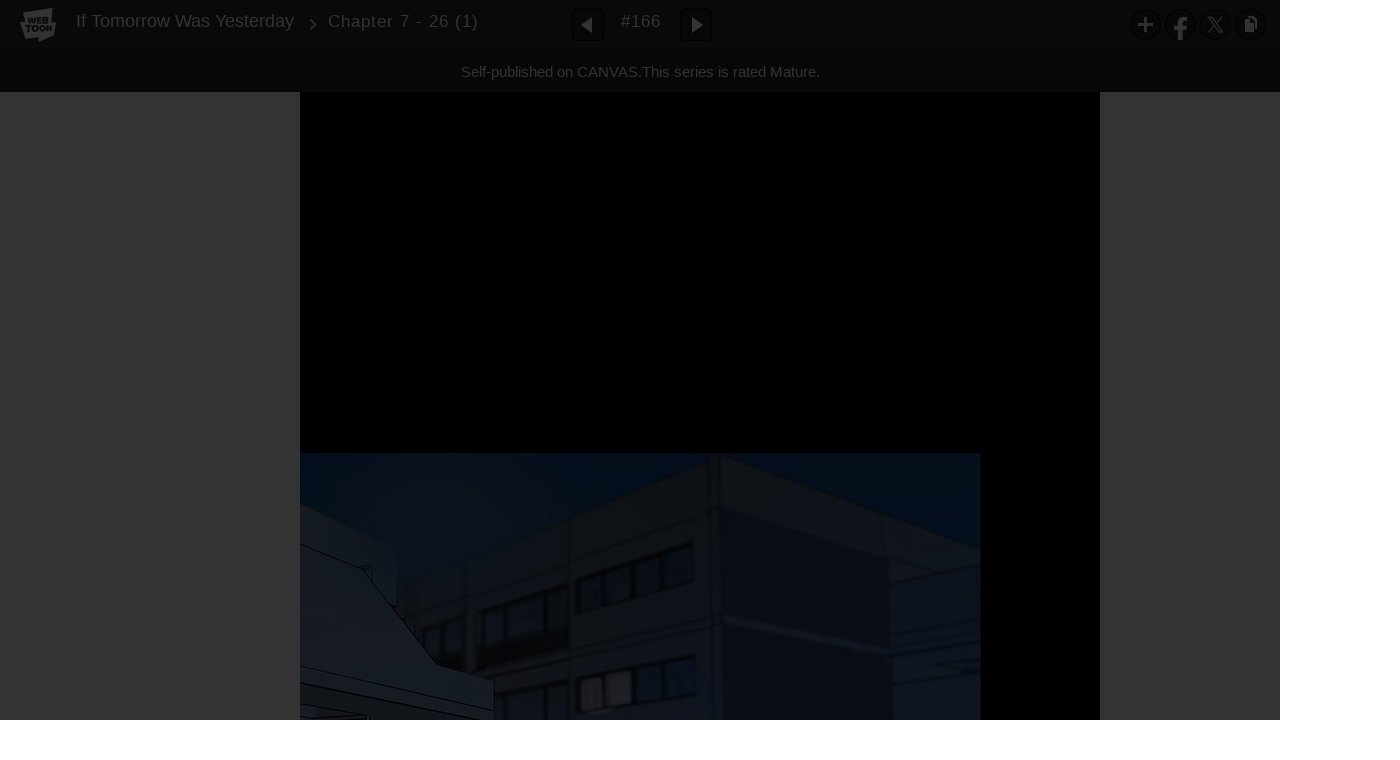

--- FILE ---
content_type: text/html;charset=UTF-8
request_url: https://www.webtoons.com/en/canvas/if-tomorrow-was-yesterday/chapter-7-26-1/viewer?title_no=154573&episode_no=237&serviceZone=GLOBAL
body_size: 64044
content:

















<!doctype html>

<html lang="en">
<head>


<title>Chapter 7 - 26 (1) - 166 | If Tomorrow Was Yesterday</title>
<meta name="keywords" content="If Tomorrow Was Yesterday, 166, Chapter 7 - 26 (1), Drama, WEBTOON"/>
<meta name="description" content="Chapter 7 - 26 (1), Episode 166 of If Tomorrow Was Yesterday in WEBTOON. Hiroshi is the bartender in the night club &#034;Insomnia&#034;. Naoru is just one of the visitors... But the passion that has flared between them can not fade to the end, even when Hiroshi finds out the whole truth about Naoru."/>
<link rel="canonical" href="https://www.webtoons.com/en/challenge/if-tomorrow-was-yesterday/chapter-7-26-1/viewer?title_no=154573&episode_no=237" />
<link rel="alternate" media="only screen and (max-width: 640px)" href="https://m.webtoons.com/en/challenge/if-tomorrow-was-yesterday/chapter-7-26-1/viewer?title_no=154573&episode_no=237"/>












<meta charset="utf-8">
<meta http-equiv="X-UA-Compatible" content="IE=edge"/>
<link rel="shortcut icon" href="https://webtoons-static.pstatic.net/image/favicon/favicon.ico?dt=2017082301" type="image/x-icon">





	
	
	
	
	
	


<link rel="stylesheet" type="text/css" href="/static/bundle/linewebtoon-43a5c53e193a2cc28f60.css">




<script type="text/javascript">
	window.__headerState__ = {
		domain: "www.webtoons.com",
		phase : "release",
		languageCode: "en",
		cssCode: "en",
		cssCodePrefix: "",
		gaTrackingId: "UA-57082184-1",
		ga4TrackingId: "G-ZTE4EZ7DVX",
		contentLanguage: "ENGLISH",
		contentLanguageCode : 'en',
		gakSerName: "gak.webtoons.com",
		gakPlatformName: "WEB_PC",
		serviceZone: 'GLOBAL',
		facebookAdId: "",
		lcsServer: 'lcs.loginfra.com',
		browserType : "CHROME",
		gaPageName : "",
		googleAdsState : {
			gadWebtoonReadEvent : "",
			title : "If Tomorrow Was Yesterday",
			titleNo : "154573",
			episodeNo : "237",
			gadConversion : {
				"th": [{
					// GAD 태국 광고 계정 1
					conversionId: "AW-761239969", // AW-CONVERSION_ID : Google Ads 계정에 고유한 전환 ID
					conversionLabel: "yhf1CLXkr-0CEKGz_uoC" // AW-CONVERSION_LABEL : 각 전환 액션에 고유하게 부여되는 전환 라벨
				}, {
					// GAD 태국 광고 계정 2
					conversionId: "AW-758804776",
					conversionLabel: "GzVDCNuRsO0CEKji6ekC"
				}]
				// 언어가 추가되면 배열로 넣음
			}
		},
		afPbaKey: "fe890007-9461-4b38-a417-7611db3b631e",
	}

	let lcs_SerName = window.lcs_SerName = window.__headerState__.lcsServer;
</script>
<script type="text/javascript" src="/static/bundle/common/cmp-02e4d9b29cd76218fcac.js" charset="utf-8"></script>
<script type="text/javascript" src="/static/bundle/header-2913b9ec7ed9d63f1ed4.js" charset="utf-8"></script>
<script type="text/javascript" src="/static/bundle/common/header-b02ac0d8615a67cbcd5f.js" charset="utf-8"></script>

<meta property="og:title" content="If Tomorrow Was Yesterday - Chapter 7 - 26 (1)" />
<meta property="og:type" content="com-linewebtoon:episode" />
<meta property="og:url" content="https://www.webtoons.com/en/canvas/if-tomorrow-was-yesterday/chapter-7-26-1/viewer?title_no=154573&episode_no=237" />
<meta property="og:site_name" content="www.webtoons.com" />
<meta property="og:image" content="https://swebtoon-phinf.pstatic.net/20250909_156/1757413037992s6oBy_JPEG/thumbnail.jpg" />
<meta property="og:description" content="Hiroshi is the bartender in the night club &quot;Insomnia&quot;. Naoru is just one of the visitors... But the passion that has flared between them can not fade to the end, even when Hiroshi finds out the whole truth about Naoru." />
<meta property="com-linewebtoon:episode:author" content="PaperJeans / Oriya" />

<meta name="twitter:card" content="summary"/>
<meta name="twitter:site" content="@LINEWebtoon"/>
<meta name="twitter:image" content="https://swebtoon-phinf.pstatic.net/20210509_34/1620529802000tauvl_JPEG/abaa803a-42c3-477b-b339-46be28df3653.jpg"/>
<meta name="twitter:description" content="Hiroshi is the bartender in the night club &quot;Insomnia&quot;. Naoru is just one of the visitors... But the passion that has flared between them can not fade to the end, even when Hiroshi finds out the whole truth about Naoru."/>
<meta property="al:android:url" content="linewebtoon://viewer/challenge?titleNo=154573&episodeNo=237"/>
<meta property="al:android:package" content="com.naver.linewebtoon"/>
<meta property="al:android:app_name" content="LINE WEBTOON"/>
<meta name="twitter:app:name:googleplay" content="LINE WEBTOON"/>
<meta name="twitter:app:id:googleplay" content="com.naver.linewebtoon"/>
<meta name="twitter:app:url:googleplay" content="linewebtoon://viewer/challenge?titleNo=154573&episodeNo=237"/>
<meta property="al:ios:url" content="linewebtoon://viewer/challenge?titleNo=154573&episodeNo=237" />
<meta property="al:ios:app_store_id" content="894546091" />
<meta property="al:ios:app_name" content="LINE WEBTOON" />
<meta name="twitter:app:name:iphone" content="LINE WEBTOON"/>
<meta name="twitter:app:id:iphone" content="894546091"/>
<meta name="twitter:app:url:iphone" content="linewebtoon://viewer/challenge?titleNo=154573&episodeNo=237"/>
<meta name="twitter:app:name:ipad" content="LINE WEBTOON"/>
<meta name="twitter:app:id:ipad" content="894546091"/>

<meta name="twitter:app:url:ipad" content="linewebtoon://viewer/challenge?titleNo=154573&episodeNo=237"/>

<meta name="robots" content="noimageindex, noarchive " />
<style type="text/css">
#toolbarSensor {
	-ms-filter: "progid:DXImageTransform.Microsoft.Alpha(Opacity=0)"; /* IE 8 */
	filter: progid:DXImageTransform.Microsoft.Alpha(Opacity=0); /* IE 7 and olders */
	opacity:0;
}
</style>
	<link rel="stylesheet" type="text/css" href="https://ssl.pstatic.net/static/wcc/gw/prod-1.0/index.css">
</head>

<body class="en">
	<div id="wrap">
		<!-- skip navigation -->
		<div id="u_skip">
			<a href="#content" onclick="document.getElementById('content').tabIndex=-1;document.getElementById('content').focus();return false;"><span>skip to content</span></a>
		</div>
		<!-- //skip navigation -->

		<!-- container -->
	    <div id="container" role="main">
	    	
			
	    	<div class="tool_area age_limit" id="toolbarSensor"></div>
			<div class="tool_area age_limit" id="toolbar">
				<div class="info">
					<p class="logo"><a href="https://www.webtoons.com/en/" class="btn_logo">WEBTOON</a></p>

					<div class="subj_info">
						<a href="https://www.webtoons.com/en/canvas/if-tomorrow-was-yesterday/list?title_no=154573" class="subj" title="If Tomorrow Was Yesterday" >If Tomorrow Was Yesterday</a>
						<span class="ico_arr2"></span>
						<h1 class="subj_episode" title="Chapter 7 - 26 (1)">Chapter 7 - 26 (1)</h1>
					</div>
				</div>
				<div class="paginate v2">
					
					<a href="https://www.webtoons.com/en/canvas/if-tomorrow-was-yesterday/chapter-7-25/viewer?title_no=154573&episode_no=236" title="Previous Episode" class="pg_prev _prevEpisode"><em>Previous Episode</em></a>
					
					
					<span class="tx _btnOpenEpisodeList">#166</span>
					
					<a href="https://www.webtoons.com/en/canvas/if-tomorrow-was-yesterday/chapter-7-26-2/viewer?title_no=154573&episode_no=238" title="Next Episode" class="pg_next _nextEpisode"><em>Next Episode</em></a>
					
					
				</div>

				
				
				<div class="episode_area" id="topEpisodeList">
					<div class="episode_lst">
						<div class="episode_cont">
							<ul style="left: 0px;">
							
								
								<li data-episode-no="1">
									<a href="https://www.webtoons.com/en/canvas/if-tomorrow-was-yesterday/cover-/viewer?title_no=154573&episode_no=1" class=""><span class="thmb"><img src="https://webtoons-static.pstatic.net/image/bg_transparency.png" data-url="https://webtoon-phinf.pstatic.net/20180222_114/1519310803305rH1IW_JPEG/e1f6446c-cf95-41b9-a442-f909f40772ca.jpg?type=f160_151" class="_thumbnailImages" width="92" height="87" alt="COVER "><span class="mask"></span></span><span class="subj">COVER </span></a></li>
							
								
								<li data-episode-no="2">
									<a href="https://www.webtoons.com/en/canvas/if-tomorrow-was-yesterday/prologue-cover/viewer?title_no=154573&episode_no=2" class=""><span class="thmb"><img src="https://webtoons-static.pstatic.net/image/bg_transparency.png" data-url="https://webtoon-phinf.pstatic.net/20180222_178/1519310931620c56pH_JPEG/9e22135d-4468-438e-95ac-609360e8b051.jpg?type=f160_151" class="_thumbnailImages" width="92" height="87" alt="Prologue - COVER"><span class="mask"></span></span><span class="subj">Prologue - COVER</span></a></li>
							
								
								<li data-episode-no="3">
									<a href="https://www.webtoons.com/en/canvas/if-tomorrow-was-yesterday/prologue-1/viewer?title_no=154573&episode_no=3" class=""><span class="thmb"><img src="https://webtoons-static.pstatic.net/image/bg_transparency.png" data-url="https://webtoon-phinf.pstatic.net/20180222_130/15193109986221LPwC_JPEG/feea488c-639c-4d90-ae78-6cad36bb9f3d.jpg?type=f160_151" class="_thumbnailImages" width="92" height="87" alt="Prologue - 1"><span class="mask"></span></span><span class="subj">Prologue - 1</span></a></li>
							
								
								<li data-episode-no="6">
									<a href="https://www.webtoons.com/en/canvas/if-tomorrow-was-yesterday/prologue-2/viewer?title_no=154573&episode_no=6" class=""><span class="thmb"><img src="https://webtoons-static.pstatic.net/image/bg_transparency.png" data-url="https://webtoon-phinf.pstatic.net/20180222_54/15193112067187QzHG_JPEG/09f1998f-4fa9-4105-8d7d-bfbab68c4537.jpg?type=f160_151" class="_thumbnailImages" width="92" height="87" alt="Prologue - 2"><span class="mask"></span></span><span class="subj">Prologue - 2</span></a></li>
							
								
								<li data-episode-no="7">
									<a href="https://www.webtoons.com/en/canvas/if-tomorrow-was-yesterday/prologue-3/viewer?title_no=154573&episode_no=7" class=""><span class="thmb"><img src="https://webtoons-static.pstatic.net/image/bg_transparency.png" data-url="https://webtoon-phinf.pstatic.net/20180222_240/1519311413858qxoqw_JPEG/c288958c-4f6d-46b9-bd3c-7f423dd1635a.jpg?type=f160_151" class="_thumbnailImages" width="92" height="87" alt="Prologue - 3"><span class="mask"></span></span><span class="subj">Prologue - 3</span></a></li>
							
								
								<li data-episode-no="8">
									<a href="https://www.webtoons.com/en/canvas/if-tomorrow-was-yesterday/prologue-4/viewer?title_no=154573&episode_no=8" class=""><span class="thmb"><img src="https://webtoons-static.pstatic.net/image/bg_transparency.png" data-url="https://webtoon-phinf.pstatic.net/20180222_13/1519311493029sV6I1_JPEG/f3f8e9ae-1680-41ac-b573-49fb512fc7c8.jpg?type=f160_151" class="_thumbnailImages" width="92" height="87" alt="Prologue - 4"><span class="mask"></span></span><span class="subj">Prologue - 4</span></a></li>
							
								
								<li data-episode-no="9">
									<a href="https://www.webtoons.com/en/canvas/if-tomorrow-was-yesterday/prologue-5/viewer?title_no=154573&episode_no=9" class=""><span class="thmb"><img src="https://webtoons-static.pstatic.net/image/bg_transparency.png" data-url="https://webtoon-phinf.pstatic.net/20180223_204/1519311652677UAKrL_JPEG/b84fd622-b1e4-40dc-9e98-a2e9d802318c.jpg?type=f160_151" class="_thumbnailImages" width="92" height="87" alt="Prologue - 5"><span class="mask"></span></span><span class="subj">Prologue - 5</span></a></li>
							
								
								<li data-episode-no="13">
									<a href="https://www.webtoons.com/en/canvas/if-tomorrow-was-yesterday/chapter-1-1/viewer?title_no=154573&episode_no=13" class=""><span class="thmb"><img src="https://webtoons-static.pstatic.net/image/bg_transparency.png" data-url="https://webtoon-phinf.pstatic.net/20180223_144/1519356315364m4RPo_JPEG/9ae9fa80-e3f0-40dd-85e8-e839a7abe337.jpg?type=f160_151" class="_thumbnailImages" width="92" height="87" alt="Chapter 1 - 1"><span class="mask"></span></span><span class="subj">Chapter 1 - 1</span></a></li>
							
								
								<li data-episode-no="15">
									<a href="https://www.webtoons.com/en/canvas/if-tomorrow-was-yesterday/chapter-1-2/viewer?title_no=154573&episode_no=15" class=""><span class="thmb"><img src="https://webtoons-static.pstatic.net/image/bg_transparency.png" data-url="https://webtoon-phinf.pstatic.net/20180223_275/15193566906591p19u_JPEG/c020a658-48a6-4e59-b822-85ee6cf744f8.jpg?type=f160_151" class="_thumbnailImages" width="92" height="87" alt="Chapter 1 - 2"><span class="mask"></span></span><span class="subj">Chapter 1 - 2</span></a></li>
							
								
								<li data-episode-no="17">
									<a href="https://www.webtoons.com/en/canvas/if-tomorrow-was-yesterday/chapter-1-3/viewer?title_no=154573&episode_no=17" class=""><span class="thmb"><img src="https://webtoons-static.pstatic.net/image/bg_transparency.png" data-url="https://webtoon-phinf.pstatic.net/20180223_144/1519356876105tIDxk_JPEG/b9bb637f-8e32-4c94-acd9-6a6eb4024953.jpg?type=f160_151" class="_thumbnailImages" width="92" height="87" alt="Chapter  1 - 3"><span class="mask"></span></span><span class="subj">Chapter  1 - 3</span></a></li>
							
								
								<li data-episode-no="20">
									<a href="https://www.webtoons.com/en/canvas/if-tomorrow-was-yesterday/chapter-1-5/viewer?title_no=154573&episode_no=20" class=""><span class="thmb"><img src="https://webtoons-static.pstatic.net/image/bg_transparency.png" data-url="https://webtoon-phinf.pstatic.net/20180223_288/15193593229843LseP_JPEG/0b2115cb-3822-48ff-b038-68a871817cb1.jpg?type=f160_151" class="_thumbnailImages" width="92" height="87" alt="Chapter 1 - 5"><span class="mask"></span></span><span class="subj">Chapter 1 - 5</span></a></li>
							
								
								<li data-episode-no="22">
									<a href="https://www.webtoons.com/en/canvas/if-tomorrow-was-yesterday/%D1%81hapter-1-6/viewer?title_no=154573&episode_no=22" class=""><span class="thmb"><img src="https://webtoons-static.pstatic.net/image/bg_transparency.png" data-url="https://webtoon-phinf.pstatic.net/20180223_235/1519385907033PBAQR_JPEG/6deddfc4-214b-4569-9727-58b1ad1a5e4f.jpg?type=f160_151" class="_thumbnailImages" width="92" height="87" alt="Сhapter 1 - 6"><span class="mask"></span></span><span class="subj">Сhapter 1 - 6</span></a></li>
							
								
								<li data-episode-no="24">
									<a href="https://www.webtoons.com/en/canvas/if-tomorrow-was-yesterday/chapter-1-7/viewer?title_no=154573&episode_no=24" class=""><span class="thmb"><img src="https://webtoons-static.pstatic.net/image/bg_transparency.png" data-url="https://webtoon-phinf.pstatic.net/20180223_137/1519386480330ojh5g_JPEG/76781af5-c9c1-4161-95de-b3172de816c8.jpg?type=f160_151" class="_thumbnailImages" width="92" height="87" alt="Chapter 1 - 7"><span class="mask"></span></span><span class="subj">Chapter 1 - 7</span></a></li>
							
								
								<li data-episode-no="26">
									<a href="https://www.webtoons.com/en/canvas/if-tomorrow-was-yesterday/chapter-1-8/viewer?title_no=154573&episode_no=26" class=""><span class="thmb"><img src="https://webtoons-static.pstatic.net/image/bg_transparency.png" data-url="https://webtoon-phinf.pstatic.net/20180223_190/1519386949527DQAUw_JPEG/2175c268-5fa7-41b8-b17f-f2608078e9c1.jpg?type=f160_151" class="_thumbnailImages" width="92" height="87" alt="Chapter 1 - 8"><span class="mask"></span></span><span class="subj">Chapter 1 - 8</span></a></li>
							
								
								<li data-episode-no="28">
									<a href="https://www.webtoons.com/en/canvas/if-tomorrow-was-yesterday/chapter-1-9/viewer?title_no=154573&episode_no=28" class=""><span class="thmb"><img src="https://webtoons-static.pstatic.net/image/bg_transparency.png" data-url="https://webtoon-phinf.pstatic.net/20180223_48/1519390729977wQEQr_JPEG/a1d81e4b-8fd1-4778-b275-2eedf05f2730.jpg?type=f160_151" class="_thumbnailImages" width="92" height="87" alt="Chapter 1 - 9"><span class="mask"></span></span><span class="subj">Chapter 1 - 9</span></a></li>
							
								
								<li data-episode-no="30">
									<a href="https://www.webtoons.com/en/canvas/if-tomorrow-was-yesterday/chapter-1-10/viewer?title_no=154573&episode_no=30" class=""><span class="thmb"><img src="https://webtoons-static.pstatic.net/image/bg_transparency.png" data-url="https://webtoon-phinf.pstatic.net/20180226_237/151965571041092axI_JPEG/acf97414-7d10-4be9-bfc1-5acae17dd79f.jpg?type=f160_151" class="_thumbnailImages" width="92" height="87" alt="Chapter 1 - 10"><span class="mask"></span></span><span class="subj">Chapter 1 - 10</span></a></li>
							
								
								<li data-episode-no="35">
									<a href="https://www.webtoons.com/en/canvas/if-tomorrow-was-yesterday/chapter-2-1/viewer?title_no=154573&episode_no=35" class=""><span class="thmb"><img src="https://webtoons-static.pstatic.net/image/bg_transparency.png" data-url="https://webtoon-phinf.pstatic.net/20180312_134/1520861469536SYRsg_JPEG/8ee26b43-b8a5-4f52-a72b-07ee7f6c588a.jpg?type=f160_151" class="_thumbnailImages" width="92" height="87" alt="Chapter 2 - 1"><span class="mask"></span></span><span class="subj">Chapter 2 - 1</span></a></li>
							
								
								<li data-episode-no="36">
									<a href="https://www.webtoons.com/en/canvas/if-tomorrow-was-yesterday/chapter-2-2/viewer?title_no=154573&episode_no=36" class=""><span class="thmb"><img src="https://webtoons-static.pstatic.net/image/bg_transparency.png" data-url="https://webtoon-phinf.pstatic.net/20180328_284/1522232568731XWE3Y_JPEG/3434edb8-0d80-4892-930e-61f6d1b566dd.jpg?type=f160_151" class="_thumbnailImages" width="92" height="87" alt="Chapter 2 - 2"><span class="mask"></span></span><span class="subj">Chapter 2 - 2</span></a></li>
							
								
								<li data-episode-no="38">
									<a href="https://www.webtoons.com/en/canvas/if-tomorrow-was-yesterday/chapter-2-3/viewer?title_no=154573&episode_no=38" class=""><span class="thmb"><img src="https://webtoons-static.pstatic.net/image/bg_transparency.png" data-url="https://webtoon-phinf.pstatic.net/20180907_117/1536285195741xwwg3_JPEG/cbff628c-452a-4b5f-91b0-68c53583fa30.jpg?type=f160_151" class="_thumbnailImages" width="92" height="87" alt="Chapter 2 - 3"><span class="mask"></span></span><span class="subj">Chapter 2 - 3</span></a></li>
							
								
								<li data-episode-no="39">
									<a href="https://www.webtoons.com/en/canvas/if-tomorrow-was-yesterday/chapter-2-4/viewer?title_no=154573&episode_no=39" class=""><span class="thmb"><img src="https://webtoons-static.pstatic.net/image/bg_transparency.png" data-url="https://webtoon-phinf.pstatic.net/20180321_143/1521640320393pMTAa_JPEG/e00a8edb-e9c3-4b83-baf7-e4cade415cd8.jpg?type=f160_151" class="_thumbnailImages" width="92" height="87" alt="Chapter 2 - 4"><span class="mask"></span></span><span class="subj">Chapter 2 - 4</span></a></li>
							
								
								<li data-episode-no="40">
									<a href="https://www.webtoons.com/en/canvas/if-tomorrow-was-yesterday/chapter-2-5-7/viewer?title_no=154573&episode_no=40" class=""><span class="thmb"><img src="https://webtoons-static.pstatic.net/image/bg_transparency.png" data-url="https://webtoon-phinf.pstatic.net/20180401_7/1522577322308GPOlq_JPEG/50278ee7-5188-4f6a-965e-1b73395fca33.jpg?type=f160_151" class="_thumbnailImages" width="92" height="87" alt="Chapter 2 - 5-7"><span class="mask"></span></span><span class="subj">Chapter 2 - 5-7</span></a></li>
							
								
								<li data-episode-no="48">
									<a href="https://www.webtoons.com/en/canvas/if-tomorrow-was-yesterday/thank-you-/viewer?title_no=154573&episode_no=48" class=""><span class="thmb"><img src="https://webtoons-static.pstatic.net/image/bg_transparency.png" data-url="https://webtoon-phinf.pstatic.net/20180508_15/1525781779282AGDMc_JPEG/dacaaa1a-d14e-4678-95eb-af15367f0192.jpg?type=f160_151" class="_thumbnailImages" width="92" height="87" alt="Thank you! ♡"><span class="mask"></span></span><span class="subj">Thank you! ♡</span></a></li>
							
								
								<li data-episode-no="50">
									<a href="https://www.webtoons.com/en/canvas/if-tomorrow-was-yesterday/chapter-2-8/viewer?title_no=154573&episode_no=50" class=""><span class="thmb"><img src="https://webtoons-static.pstatic.net/image/bg_transparency.png" data-url="https://webtoon-phinf.pstatic.net/20180523_261/1527080844188TJj8g_JPEG/462504a1-ebad-408d-b89a-66a1cd5038ab.jpg?type=f160_151" class="_thumbnailImages" width="92" height="87" alt="Chapter 2 - 8"><span class="mask"></span></span><span class="subj">Chapter 2 - 8</span></a></li>
							
								
								<li data-episode-no="52">
									<a href="https://www.webtoons.com/en/canvas/if-tomorrow-was-yesterday/chapter-2-9/viewer?title_no=154573&episode_no=52" class=""><span class="thmb"><img src="https://webtoons-static.pstatic.net/image/bg_transparency.png" data-url="https://webtoon-phinf.pstatic.net/20180808_251/1533695058981W11KQ_JPEG/5516f463-56db-41f5-a271-60d370e5f116.jpg?type=f160_151" class="_thumbnailImages" width="92" height="87" alt="Chapter 2 - 9"><span class="mask"></span></span><span class="subj">Chapter 2 - 9</span></a></li>
							
								
								<li data-episode-no="55">
									<a href="https://www.webtoons.com/en/canvas/if-tomorrow-was-yesterday/chapter-2-10/viewer?title_no=154573&episode_no=55" class=""><span class="thmb"><img src="https://webtoons-static.pstatic.net/image/bg_transparency.png" data-url="https://webtoon-phinf.pstatic.net/20180823_234/1535032307594O40l4_JPEG/c2c5235a-e7da-4d0d-8300-2740dbb7f2dc.jpg?type=f160_151" class="_thumbnailImages" width="92" height="87" alt="Chapter 2 - 10"><span class="mask"></span></span><span class="subj">Chapter 2 - 10</span></a></li>
							
								
								<li data-episode-no="56">
									<a href="https://www.webtoons.com/en/canvas/if-tomorrow-was-yesterday/chapter-2-11/viewer?title_no=154573&episode_no=56" class=""><span class="thmb"><img src="https://webtoons-static.pstatic.net/image/bg_transparency.png" data-url="https://webtoon-phinf.pstatic.net/20181114_92/1542136504079YhdPd_JPEG/e625169f-535a-4fec-b4d8-6898f329206c.jpg?type=f160_151" class="_thumbnailImages" width="92" height="87" alt="Chapter 2 - 11"><span class="mask"></span></span><span class="subj">Chapter 2 - 11</span></a></li>
							
								
								<li data-episode-no="59">
									<a href="https://www.webtoons.com/en/canvas/if-tomorrow-was-yesterday/chapter-2-12/viewer?title_no=154573&episode_no=59" class=""><span class="thmb"><img src="https://webtoons-static.pstatic.net/image/bg_transparency.png" data-url="https://webtoon-phinf.pstatic.net/20181114_97/1542136612481fnriB_JPEG/70aacee5-4c4f-4f4f-896d-47a9c47b970e.jpg?type=f160_151" class="_thumbnailImages" width="92" height="87" alt="Chapter 2 - 12"><span class="mask"></span></span><span class="subj">Chapter 2 - 12</span></a></li>
							
								
								<li data-episode-no="60">
									<a href="https://www.webtoons.com/en/canvas/if-tomorrow-was-yesterday/chapter-2-13/viewer?title_no=154573&episode_no=60" class=""><span class="thmb"><img src="https://webtoons-static.pstatic.net/image/bg_transparency.png" data-url="https://webtoon-phinf.pstatic.net/20180810_245/15339031233831D164_JPEG/b19b797f-4f34-4757-b27e-f3cab3549ca4.jpg?type=f160_151" class="_thumbnailImages" width="92" height="87" alt="Chapter 2 - 13"><span class="mask"></span></span><span class="subj">Chapter 2 - 13</span></a></li>
							
								
								<li data-episode-no="61">
									<a href="https://www.webtoons.com/en/canvas/if-tomorrow-was-yesterday/chapter-2-14/viewer?title_no=154573&episode_no=61" class=""><span class="thmb"><img src="https://webtoons-static.pstatic.net/image/bg_transparency.png" data-url="https://webtoon-phinf.pstatic.net/20180825_204/1535127345501obbW6_JPEG/23dd6a89-f06d-490d-8261-42a6b7788320.jpg?type=f160_151" class="_thumbnailImages" width="92" height="87" alt="Chapter 2 - 14"><span class="mask"></span></span><span class="subj">Chapter 2 - 14</span></a></li>
							
								
								<li data-episode-no="62">
									<a href="https://www.webtoons.com/en/canvas/if-tomorrow-was-yesterday/chapter-2-15/viewer?title_no=154573&episode_no=62" class=""><span class="thmb"><img src="https://webtoons-static.pstatic.net/image/bg_transparency.png" data-url="https://webtoon-phinf.pstatic.net/20180829_219/1535475578767cjb60_JPEG/ed8da113-343a-4bdd-9b2b-4cafb1ba02bc.jpg?type=f160_151" class="_thumbnailImages" width="92" height="87" alt="Chapter 2 - 15"><span class="mask"></span></span><span class="subj">Chapter 2 - 15</span></a></li>
							
								
								<li data-episode-no="63">
									<a href="https://www.webtoons.com/en/canvas/if-tomorrow-was-yesterday/chapter-2-16/viewer?title_no=154573&episode_no=63" class=""><span class="thmb"><img src="https://webtoons-static.pstatic.net/image/bg_transparency.png" data-url="https://webtoon-phinf.pstatic.net/20180901_99/1535745128150wDo52_JPEG/f929b23b-61dc-499e-acef-0d5b68ade8f0.jpg?type=f160_151" class="_thumbnailImages" width="92" height="87" alt="Chapter 2 - 16"><span class="mask"></span></span><span class="subj">Chapter 2 - 16</span></a></li>
							
								
								<li data-episode-no="64">
									<a href="https://www.webtoons.com/en/canvas/if-tomorrow-was-yesterday/chapter-2-17/viewer?title_no=154573&episode_no=64" class=""><span class="thmb"><img src="https://webtoons-static.pstatic.net/image/bg_transparency.png" data-url="https://webtoon-phinf.pstatic.net/20180909_174/1536439689357bxL9p_JPEG/1a7f896d-c51c-4394-92da-afa119600361.jpg?type=f160_151" class="_thumbnailImages" width="92" height="87" alt="Chapter 2 - 17"><span class="mask"></span></span><span class="subj">Chapter 2 - 17</span></a></li>
							
								
								<li data-episode-no="65">
									<a href="https://www.webtoons.com/en/canvas/if-tomorrow-was-yesterday/chapter-3-cover/viewer?title_no=154573&episode_no=65" class=""><span class="thmb"><img src="https://webtoons-static.pstatic.net/image/bg_transparency.png" data-url="https://webtoon-phinf.pstatic.net/20180912_18/1536695259580RsgtM_JPEG/68611108-fdfe-4914-823b-75caa2e5b868.jpg?type=f160_151" class="_thumbnailImages" width="92" height="87" alt="Chapter 3 Cover"><span class="mask"></span></span><span class="subj">Chapter 3 Cover</span></a></li>
							
								
								<li data-episode-no="67">
									<a href="https://www.webtoons.com/en/canvas/if-tomorrow-was-yesterday/chapter-3-1/viewer?title_no=154573&episode_no=67" class=""><span class="thmb"><img src="https://webtoons-static.pstatic.net/image/bg_transparency.png" data-url="https://webtoon-phinf.pstatic.net/20180914_282/1536922649702BcLoD_JPEG/2cd5f3fc-c553-4cee-99b2-e6d07ed2f66e.jpg?type=f160_151" class="_thumbnailImages" width="92" height="87" alt="Chapter 3 - 1"><span class="mask"></span></span><span class="subj">Chapter 3 - 1</span></a></li>
							
								
								<li data-episode-no="69">
									<a href="https://www.webtoons.com/en/canvas/if-tomorrow-was-yesterday/chapter-3-2/viewer?title_no=154573&episode_no=69" class=""><span class="thmb"><img src="https://webtoons-static.pstatic.net/image/bg_transparency.png" data-url="https://webtoon-phinf.pstatic.net/20180921_66/1537456103423S5qFs_JPEG/bdc16414-c86e-45b6-9754-ed315e989a4a.jpg?type=f160_151" class="_thumbnailImages" width="92" height="87" alt="Chapter 3 - 2"><span class="mask"></span></span><span class="subj">Chapter 3 - 2</span></a></li>
							
								
								<li data-episode-no="72">
									<a href="https://www.webtoons.com/en/canvas/if-tomorrow-was-yesterday/chapter-3-3/viewer?title_no=154573&episode_no=72" class=""><span class="thmb"><img src="https://webtoons-static.pstatic.net/image/bg_transparency.png" data-url="https://webtoon-phinf.pstatic.net/20181005_185/1538667235890DFJ9C_JPEG/cf8c4aca-8864-42d7-8d73-c0f75feb1beb.jpg?type=f160_151" class="_thumbnailImages" width="92" height="87" alt="Chapter 3 - 3"><span class="mask"></span></span><span class="subj">Chapter 3 - 3</span></a></li>
							
								
								<li data-episode-no="73">
									<a href="https://www.webtoons.com/en/canvas/if-tomorrow-was-yesterday/chapter-3-4/viewer?title_no=154573&episode_no=73" class=""><span class="thmb"><img src="https://webtoons-static.pstatic.net/image/bg_transparency.png" data-url="https://webtoon-phinf.pstatic.net/20181010_89/1539173189854yU7os_JPEG/479ecbf2-0623-47ca-a462-d1754b71f356.jpg?type=f160_151" class="_thumbnailImages" width="92" height="87" alt="Chapter 3 - 4"><span class="mask"></span></span><span class="subj">Chapter 3 - 4</span></a></li>
							
								
								<li data-episode-no="77">
									<a href="https://www.webtoons.com/en/canvas/if-tomorrow-was-yesterday/chapter-3-5/viewer?title_no=154573&episode_no=77" class=""><span class="thmb"><img src="https://webtoons-static.pstatic.net/image/bg_transparency.png" data-url="https://webtoon-phinf.pstatic.net/20181031_72/1540951145817RrARM_JPEG/d168140b-d9fa-40ac-9c34-94c1f1911a66.jpg?type=f160_151" class="_thumbnailImages" width="92" height="87" alt="Chapter 3 - 5"><span class="mask"></span></span><span class="subj">Chapter 3 - 5</span></a></li>
							
								
								<li data-episode-no="79">
									<a href="https://www.webtoons.com/en/canvas/if-tomorrow-was-yesterday/chapter-3-6/viewer?title_no=154573&episode_no=79" class=""><span class="thmb"><img src="https://webtoons-static.pstatic.net/image/bg_transparency.png" data-url="https://webtoon-phinf.pstatic.net/20181111_278/1541940649547Rw00n_JPEG/32910dc6-2be8-4811-b332-2ffa853742f9.jpg?type=f160_151" class="_thumbnailImages" width="92" height="87" alt="Chapter 3 - 6"><span class="mask"></span></span><span class="subj">Chapter 3 - 6</span></a></li>
							
								
								<li data-episode-no="82">
									<a href="https://www.webtoons.com/en/canvas/if-tomorrow-was-yesterday/chapter-3-7/viewer?title_no=154573&episode_no=82" class=""><span class="thmb"><img src="https://webtoons-static.pstatic.net/image/bg_transparency.png" data-url="https://webtoon-phinf.pstatic.net/20181202_206/1543739479335RWs7T_JPEG/9e688468-988a-448c-81f2-47affbba0c38.jpg?type=f160_151" class="_thumbnailImages" width="92" height="87" alt="Chapter 3 - 7"><span class="mask"></span></span><span class="subj">Chapter 3 - 7</span></a></li>
							
								
								<li data-episode-no="84">
									<a href="https://www.webtoons.com/en/canvas/if-tomorrow-was-yesterday/chapter-3-8/viewer?title_no=154573&episode_no=84" class=""><span class="thmb"><img src="https://webtoons-static.pstatic.net/image/bg_transparency.png" data-url="https://webtoon-phinf.pstatic.net/20181212_246/1544579925055GgeiF_JPEG/8afab79a-4ec2-43e6-b73f-66218da3565c.jpg?type=f160_151" class="_thumbnailImages" width="92" height="87" alt="Chapter 3 - 8"><span class="mask"></span></span><span class="subj">Chapter 3 - 8</span></a></li>
							
								
								<li data-episode-no="88">
									<a href="https://www.webtoons.com/en/canvas/if-tomorrow-was-yesterday/chapter-3-9/viewer?title_no=154573&episode_no=88" class=""><span class="thmb"><img src="https://webtoons-static.pstatic.net/image/bg_transparency.png" data-url="https://webtoon-phinf.pstatic.net/20181221_46/15453838611572yaOP_JPEG/500bb84d-c210-482c-978f-0cdcb3d12a03.jpg?type=f160_151" class="_thumbnailImages" width="92" height="87" alt="Chapter 3 - 9"><span class="mask"></span></span><span class="subj">Chapter 3 - 9</span></a></li>
							
								
								<li data-episode-no="89">
									<a href="https://www.webtoons.com/en/canvas/if-tomorrow-was-yesterday/chapter-3-10/viewer?title_no=154573&episode_no=89" class=""><span class="thmb"><img src="https://webtoons-static.pstatic.net/image/bg_transparency.png" data-url="https://webtoon-phinf.pstatic.net/20190102_117/15463559095396OCp2_JPEG/a94536ef-a0fa-48d8-acda-08a099b515b6.jpg?type=f160_151" class="_thumbnailImages" width="92" height="87" alt="Chapter 3 - 10"><span class="mask"></span></span><span class="subj">Chapter 3 - 10</span></a></li>
							
								
								<li data-episode-no="92">
									<a href="https://www.webtoons.com/en/canvas/if-tomorrow-was-yesterday/cover-chapter-4/viewer?title_no=154573&episode_no=92" class=""><span class="thmb"><img src="https://webtoons-static.pstatic.net/image/bg_transparency.png" data-url="https://webtoon-phinf.pstatic.net/20190119_107/15478830184726Brhk_JPEG/2657e308-9ee8-4cd1-a130-15c372ae3915.jpg?type=f160_151" class="_thumbnailImages" width="92" height="87" alt="Cover chapter 4"><span class="mask"></span></span><span class="subj">Cover chapter 4</span></a></li>
							
								
								<li data-episode-no="93">
									<a href="https://www.webtoons.com/en/canvas/if-tomorrow-was-yesterday/chapter-4-1-2/viewer?title_no=154573&episode_no=93" class=""><span class="thmb"><img src="https://webtoons-static.pstatic.net/image/bg_transparency.png" data-url="https://webtoon-phinf.pstatic.net/20190119_241/1547890693148LV0Bc_JPEG/42dd6f6c-d5dc-4c16-94af-6e9e137fb1b1.jpg?type=f160_151" class="_thumbnailImages" width="92" height="87" alt="Chapter 4 - 1-2"><span class="mask"></span></span><span class="subj">Chapter 4 - 1-2</span></a></li>
							
								
								<li data-episode-no="94">
									<a href="https://www.webtoons.com/en/canvas/if-tomorrow-was-yesterday/chapter-4-3/viewer?title_no=154573&episode_no=94" class=""><span class="thmb"><img src="https://webtoons-static.pstatic.net/image/bg_transparency.png" data-url="https://webtoon-phinf.pstatic.net/20190121_297/1548074636903epKA3_JPEG/09e0bbf6-e6e1-4edc-81ac-e71797bac1bb.jpg?type=f160_151" class="_thumbnailImages" width="92" height="87" alt="Chapter 4 - 3"><span class="mask"></span></span><span class="subj">Chapter 4 - 3</span></a></li>
							
								
								<li data-episode-no="95">
									<a href="https://www.webtoons.com/en/canvas/if-tomorrow-was-yesterday/chapter-4-4/viewer?title_no=154573&episode_no=95" class=""><span class="thmb"><img src="https://webtoons-static.pstatic.net/image/bg_transparency.png" data-url="https://webtoon-phinf.pstatic.net/20190124_225/15483013154639xDyg_JPEG/e039884c-6463-4297-a4ea-be271e4e3e8a.jpg?type=f160_151" class="_thumbnailImages" width="92" height="87" alt="Chapter 4 - 4"><span class="mask"></span></span><span class="subj">Chapter 4 - 4</span></a></li>
							
								
								<li data-episode-no="96">
									<a href="https://www.webtoons.com/en/canvas/if-tomorrow-was-yesterday/chapter-4-5/viewer?title_no=154573&episode_no=96" class=""><span class="thmb"><img src="https://webtoons-static.pstatic.net/image/bg_transparency.png" data-url="https://webtoon-phinf.pstatic.net/20190128_171/1548639200775MrYTC_JPEG/c9c311f2-ac9a-47f2-a025-d83c65e8fe21.jpg?type=f160_151" class="_thumbnailImages" width="92" height="87" alt="Chapter 4 - 5"><span class="mask"></span></span><span class="subj">Chapter 4 - 5</span></a></li>
							
								
								<li data-episode-no="97">
									<a href="https://www.webtoons.com/en/canvas/if-tomorrow-was-yesterday/chapter-4-6/viewer?title_no=154573&episode_no=97" class=""><span class="thmb"><img src="https://webtoons-static.pstatic.net/image/bg_transparency.png" data-url="https://webtoon-phinf.pstatic.net/20190201_221/1549024809752MaDfD_JPEG/b1781c9a-8c3c-43e4-9322-cb639e9886f3.jpg?type=f160_151" class="_thumbnailImages" width="92" height="87" alt="Chapter 4 - 6"><span class="mask"></span></span><span class="subj">Chapter 4 - 6</span></a></li>
							
								
								<li data-episode-no="98">
									<a href="https://www.webtoons.com/en/canvas/if-tomorrow-was-yesterday/chapter-4-7-1/viewer?title_no=154573&episode_no=98" class=""><span class="thmb"><img src="https://webtoons-static.pstatic.net/image/bg_transparency.png" data-url="https://webtoon-phinf.pstatic.net/20190204_205/1549262673021Eyq2g_JPEG/0f1fe0d2-a143-47b7-8ee8-4e5f088b3829.jpg?type=f160_151" class="_thumbnailImages" width="92" height="87" alt="Chapter 4 - 7 (1)"><span class="mask"></span></span><span class="subj">Chapter 4 - 7 (1)</span></a></li>
							
								
								<li data-episode-no="99">
									<a href="https://www.webtoons.com/en/canvas/if-tomorrow-was-yesterday/chapter-4-7-2/viewer?title_no=154573&episode_no=99" class=""><span class="thmb"><img src="https://webtoons-static.pstatic.net/image/bg_transparency.png" data-url="https://webtoon-phinf.pstatic.net/20190206_286/1549461469904iIrsw_JPEG/cfacc575-c302-4f64-a765-74dc8f3614b8.jpg?type=f160_151" class="_thumbnailImages" width="92" height="87" alt="Chapter 4 - 7 (2)"><span class="mask"></span></span><span class="subj">Chapter 4 - 7 (2)</span></a></li>
							
								
								<li data-episode-no="100">
									<a href="https://www.webtoons.com/en/canvas/if-tomorrow-was-yesterday/chapter-4-8/viewer?title_no=154573&episode_no=100" class=""><span class="thmb"><img src="https://webtoons-static.pstatic.net/image/bg_transparency.png" data-url="https://webtoon-phinf.pstatic.net/20190211_234/1549878828575ek9Do_JPEG/0c7d7510-9718-4fdb-b486-2f43983187e9.jpg?type=f160_151" class="_thumbnailImages" width="92" height="87" alt="Chapter 4 - 8"><span class="mask"></span></span><span class="subj">Chapter 4 - 8</span></a></li>
							
								
								<li data-episode-no="101">
									<a href="https://www.webtoons.com/en/canvas/if-tomorrow-was-yesterday/chapter-4-9/viewer?title_no=154573&episode_no=101" class=""><span class="thmb"><img src="https://webtoons-static.pstatic.net/image/bg_transparency.png" data-url="https://webtoon-phinf.pstatic.net/20190220_163/1550635296415vAh1I_JPEG/88b9880d-8136-4a5f-b4ff-72ca42961737.jpg?type=f160_151" class="_thumbnailImages" width="92" height="87" alt="Chapter 4 - 9"><span class="mask"></span></span><span class="subj">Chapter 4 - 9</span></a></li>
							
								
								<li data-episode-no="102">
									<a href="https://www.webtoons.com/en/canvas/if-tomorrow-was-yesterday/chapter-4-10/viewer?title_no=154573&episode_no=102" class=""><span class="thmb"><img src="https://webtoons-static.pstatic.net/image/bg_transparency.png" data-url="https://webtoon-phinf.pstatic.net/20190225_125/1551060943325Va48n_JPEG/5819687b-c9fe-4531-b34b-0b93a3cd944e.jpg?type=f160_151" class="_thumbnailImages" width="92" height="87" alt="Chapter 4 - 10"><span class="mask"></span></span><span class="subj">Chapter 4 - 10</span></a></li>
							
								
								<li data-episode-no="103">
									<a href="https://www.webtoons.com/en/canvas/if-tomorrow-was-yesterday/chapter-4-11-1/viewer?title_no=154573&episode_no=103" class=""><span class="thmb"><img src="https://webtoons-static.pstatic.net/image/bg_transparency.png" data-url="https://webtoon-phinf.pstatic.net/20190302_87/1551519324812D7vk7_JPEG/75dc6a56-98f0-4e98-81f8-4805d475ada6.jpg?type=f160_151" class="_thumbnailImages" width="92" height="87" alt="Chapter 4 - 11 (1)"><span class="mask"></span></span><span class="subj">Chapter 4 - 11 (1)</span></a></li>
							
								
								<li data-episode-no="104">
									<a href="https://www.webtoons.com/en/canvas/if-tomorrow-was-yesterday/chapter-4-11-2/viewer?title_no=154573&episode_no=104" class=""><span class="thmb"><img src="https://webtoons-static.pstatic.net/image/bg_transparency.png" data-url="https://webtoon-phinf.pstatic.net/20190305_78/1551745071310o5IU6_JPEG/1d958c3d-f1cd-4f34-b717-0bb3cdc34abb.jpg?type=f160_151" class="_thumbnailImages" width="92" height="87" alt="Chapter 4 - 11 (2)"><span class="mask"></span></span><span class="subj">Chapter 4 - 11 (2)</span></a></li>
							
								
								<li data-episode-no="105">
									<a href="https://www.webtoons.com/en/canvas/if-tomorrow-was-yesterday/chapter-4-12-1/viewer?title_no=154573&episode_no=105" class=""><span class="thmb"><img src="https://webtoons-static.pstatic.net/image/bg_transparency.png" data-url="https://webtoon-phinf.pstatic.net/20190309_52/1552110774490phgeB_JPEG/a6a16c25-d030-4c7d-9f8f-2a39fdb6983b.jpg?type=f160_151" class="_thumbnailImages" width="92" height="87" alt="Chapter 4 - 12 (1)"><span class="mask"></span></span><span class="subj">Chapter 4 - 12 (1)</span></a></li>
							
								
								<li data-episode-no="106">
									<a href="https://www.webtoons.com/en/canvas/if-tomorrow-was-yesterday/chapter-4-12-2/viewer?title_no=154573&episode_no=106" class=""><span class="thmb"><img src="https://webtoons-static.pstatic.net/image/bg_transparency.png" data-url="https://webtoon-phinf.pstatic.net/20190314_19/1552525823971LXGIT_JPEG/a86b8a5b-8a26-4c89-bca6-dc04a19dd840.jpg?type=f160_151" class="_thumbnailImages" width="92" height="87" alt="Chapter 4 - 12 (2)"><span class="mask"></span></span><span class="subj">Chapter 4 - 12 (2)</span></a></li>
							
								
								<li data-episode-no="109">
									<a href="https://www.webtoons.com/en/canvas/if-tomorrow-was-yesterday/chapter-4-13-14/viewer?title_no=154573&episode_no=109" class=""><span class="thmb"><img src="https://webtoons-static.pstatic.net/image/bg_transparency.png" data-url="https://webtoon-phinf.pstatic.net/20190403_186/1554254396633tD26H_JPEG/5dbccfc7-eb61-4a87-a35b-091b35cac358.jpg?type=f160_151" class="_thumbnailImages" width="92" height="87" alt="Chapter 4 - 13-14"><span class="mask"></span></span><span class="subj">Chapter 4 - 13-14</span></a></li>
							
								
								<li data-episode-no="110">
									<a href="https://www.webtoons.com/en/canvas/if-tomorrow-was-yesterday/chapter-4-15/viewer?title_no=154573&episode_no=110" class=""><span class="thmb"><img src="https://webtoons-static.pstatic.net/image/bg_transparency.png" data-url="https://webtoon-phinf.pstatic.net/20190406_99/15545579900272BevV_JPEG/7401f0d3-4c82-48a0-a6e4-d8a50f88920b.jpg?type=f160_151" class="_thumbnailImages" width="92" height="87" alt="Chapter 4 - 15"><span class="mask"></span></span><span class="subj">Chapter 4 - 15</span></a></li>
							
								
								<li data-episode-no="111">
									<a href="https://www.webtoons.com/en/canvas/if-tomorrow-was-yesterday/chapter-4-16-17/viewer?title_no=154573&episode_no=111" class=""><span class="thmb"><img src="https://webtoons-static.pstatic.net/image/bg_transparency.png" data-url="https://webtoon-phinf.pstatic.net/20190412_266/1555056543309D6047_JPEG/cde78db3-bf9f-4f68-9e83-3dc6ca87398c.jpg?type=f160_151" class="_thumbnailImages" width="92" height="87" alt="Chapter 4 - 16-17"><span class="mask"></span></span><span class="subj">Chapter 4 - 16-17</span></a></li>
							
								
								<li data-episode-no="112">
									<a href="https://www.webtoons.com/en/canvas/if-tomorrow-was-yesterday/chapter-4-18/viewer?title_no=154573&episode_no=112" class=""><span class="thmb"><img src="https://webtoons-static.pstatic.net/image/bg_transparency.png" data-url="https://webtoon-phinf.pstatic.net/20190421_261/1555815714385tdVPn_JPEG/5eae936c-6436-41c1-a058-5e0659ae11ab.jpg?type=f160_151" class="_thumbnailImages" width="92" height="87" alt="Chapter 4 - 18"><span class="mask"></span></span><span class="subj">Chapter 4 - 18</span></a></li>
							
								
								<li data-episode-no="113">
									<a href="https://www.webtoons.com/en/canvas/if-tomorrow-was-yesterday/chapter-4-19/viewer?title_no=154573&episode_no=113" class=""><span class="thmb"><img src="https://webtoons-static.pstatic.net/image/bg_transparency.png" data-url="https://webtoon-phinf.pstatic.net/20190429_115/1556504206507wVmIc_JPEG/544429b0-8ae6-4414-9ca7-46a6de410a0b.jpg?type=f160_151" class="_thumbnailImages" width="92" height="87" alt="Chapter 4 - 19"><span class="mask"></span></span><span class="subj">Chapter 4 - 19</span></a></li>
							
								
								<li data-episode-no="114">
									<a href="https://www.webtoons.com/en/canvas/if-tomorrow-was-yesterday/chapter-4-20/viewer?title_no=154573&episode_no=114" class=""><span class="thmb"><img src="https://webtoons-static.pstatic.net/image/bg_transparency.png" data-url="https://webtoon-phinf.pstatic.net/20190505_73/1557059804820EgpTN_JPEG/dfb673ed-db01-40a8-ad79-ca1e02b287e9.jpg?type=f160_151" class="_thumbnailImages" width="92" height="87" alt="Chapter 4 - 20"><span class="mask"></span></span><span class="subj">Chapter 4 - 20</span></a></li>
							
								
								<li data-episode-no="115">
									<a href="https://www.webtoons.com/en/canvas/if-tomorrow-was-yesterday/chapter-4-21/viewer?title_no=154573&episode_no=115" class=""><span class="thmb"><img src="https://webtoons-static.pstatic.net/image/bg_transparency.png" data-url="https://webtoon-phinf.pstatic.net/20190514_279/1557760390861ShjLn_JPEG/0496f384-4481-441a-9383-753598e3d5b4.jpg?type=f160_151" class="_thumbnailImages" width="92" height="87" alt="Chapter 4 - 21"><span class="mask"></span></span><span class="subj">Chapter 4 - 21</span></a></li>
							
								
								<li data-episode-no="116">
									<a href="https://www.webtoons.com/en/canvas/if-tomorrow-was-yesterday/chapter-4-22-1/viewer?title_no=154573&episode_no=116" class=""><span class="thmb"><img src="https://webtoons-static.pstatic.net/image/bg_transparency.png" data-url="https://webtoon-phinf.pstatic.net/20190520_54/1558335761905rH900_JPEG/bf7cfec5-5388-48f1-8da4-cf41f794df29.jpg?type=f160_151" class="_thumbnailImages" width="92" height="87" alt="Chapter 4 - 22 (1)"><span class="mask"></span></span><span class="subj">Chapter 4 - 22 (1)</span></a></li>
							
								
								<li data-episode-no="117">
									<a href="https://www.webtoons.com/en/canvas/if-tomorrow-was-yesterday/chapter-4-22-2/viewer?title_no=154573&episode_no=117" class=""><span class="thmb"><img src="https://webtoons-static.pstatic.net/image/bg_transparency.png" data-url="https://webtoon-phinf.pstatic.net/20190524_215/1558688388004jPu88_JPEG/2cb080d6-7a6f-4e4f-b8fa-2923aba06812.jpg?type=f160_151" class="_thumbnailImages" width="92" height="87" alt="Chapter 4 - 22 (2)"><span class="mask"></span></span><span class="subj">Chapter 4 - 22 (2)</span></a></li>
							
								
								<li data-episode-no="118">
									<a href="https://www.webtoons.com/en/canvas/if-tomorrow-was-yesterday/chapter-4-23/viewer?title_no=154573&episode_no=118" class=""><span class="thmb"><img src="https://webtoons-static.pstatic.net/image/bg_transparency.png" data-url="https://webtoon-phinf.pstatic.net/20190530_26/1559213719127sqkE8_JPEG/b2d4b1d5-2012-4528-bb20-d9ab16560f7e.jpg?type=f160_151" class="_thumbnailImages" width="92" height="87" alt="Chapter 4 - 23"><span class="mask"></span></span><span class="subj">Chapter 4 - 23</span></a></li>
							
								
								<li data-episode-no="119">
									<a href="https://www.webtoons.com/en/canvas/if-tomorrow-was-yesterday/chapter-4-24/viewer?title_no=154573&episode_no=119" class=""><span class="thmb"><img src="https://webtoons-static.pstatic.net/image/bg_transparency.png" data-url="https://webtoon-phinf.pstatic.net/20190530_42/1559214622046C2pad_JPEG/98b335ec-7f34-4917-b86e-e7f05f1f3efe.jpg?type=f160_151" class="_thumbnailImages" width="92" height="87" alt="Chapter 4 - 24"><span class="mask"></span></span><span class="subj">Chapter 4 - 24</span></a></li>
							
								
								<li data-episode-no="121">
									<a href="https://www.webtoons.com/en/canvas/if-tomorrow-was-yesterday/chapter-4-25/viewer?title_no=154573&episode_no=121" class=""><span class="thmb"><img src="https://webtoons-static.pstatic.net/image/bg_transparency.png" data-url="https://webtoon-phinf.pstatic.net/20190613_64/1560433815296ctVYU_JPEG/b16722f1-528e-436d-be32-87ef0ac232f8.jpg?type=f160_151" class="_thumbnailImages" width="92" height="87" alt="Chapter 4 - 25"><span class="mask"></span></span><span class="subj">Chapter 4 - 25</span></a></li>
							
								
								<li data-episode-no="122">
									<a href="https://www.webtoons.com/en/canvas/if-tomorrow-was-yesterday/chapter-4-26/viewer?title_no=154573&episode_no=122" class=""><span class="thmb"><img src="https://webtoons-static.pstatic.net/image/bg_transparency.png" data-url="https://webtoon-phinf.pstatic.net/20190620_176/15610231163557fgO3_JPEG/c7a20a9c-d308-4a9e-bdef-73c3232b7854.jpg?type=f160_151" class="_thumbnailImages" width="92" height="87" alt="Chapter 4 - 26"><span class="mask"></span></span><span class="subj">Chapter 4 - 26</span></a></li>
							
								
								<li data-episode-no="123">
									<a href="https://www.webtoons.com/en/canvas/if-tomorrow-was-yesterday/chapter-5-1/viewer?title_no=154573&episode_no=123" class=""><span class="thmb"><img src="https://webtoons-static.pstatic.net/image/bg_transparency.png" data-url="https://webtoon-phinf.pstatic.net/20190628_209/1561722076885oNp6i_JPEG/318b352b-289f-432c-9f31-4428190c8159.jpg?type=f160_151" class="_thumbnailImages" width="92" height="87" alt="Chapter 5 - 1"><span class="mask"></span></span><span class="subj">Chapter 5 - 1</span></a></li>
							
								
								<li data-episode-no="124">
									<a href="https://www.webtoons.com/en/canvas/if-tomorrow-was-yesterday/chapter-5-2/viewer?title_no=154573&episode_no=124" class=""><span class="thmb"><img src="https://webtoons-static.pstatic.net/image/bg_transparency.png" data-url="https://webtoon-phinf.pstatic.net/20190705_109/15623304128513jCTc_JPEG/c7ea21a4-df0e-401a-9b4b-f0c731321396.jpg?type=f160_151" class="_thumbnailImages" width="92" height="87" alt="Chapter 5 - 2"><span class="mask"></span></span><span class="subj">Chapter 5 - 2</span></a></li>
							
								
								<li data-episode-no="125">
									<a href="https://www.webtoons.com/en/canvas/if-tomorrow-was-yesterday/chapter-5-3/viewer?title_no=154573&episode_no=125" class=""><span class="thmb"><img src="https://webtoons-static.pstatic.net/image/bg_transparency.png" data-url="https://webtoon-phinf.pstatic.net/20190718_138/1563426001755CPOIV_JPEG/5c58a773-f375-4e4d-9c31-068a08e410ff.jpg?type=f160_151" class="_thumbnailImages" width="92" height="87" alt="Chapter 5 - 3"><span class="mask"></span></span><span class="subj">Chapter 5 - 3</span></a></li>
							
								
								<li data-episode-no="126">
									<a href="https://www.webtoons.com/en/canvas/if-tomorrow-was-yesterday/chapter-5-4/viewer?title_no=154573&episode_no=126" class=""><span class="thmb"><img src="https://webtoons-static.pstatic.net/image/bg_transparency.png" data-url="https://webtoon-phinf.pstatic.net/20190718_4/15634258872749z6Sl_JPEG/3403ae60-6df0-464f-a76e-b934c73ff2a9.jpg?type=f160_151" class="_thumbnailImages" width="92" height="87" alt="Chapter 5 - 4"><span class="mask"></span></span><span class="subj">Chapter 5 - 4</span></a></li>
							
								
								<li data-episode-no="127">
									<a href="https://www.webtoons.com/en/canvas/if-tomorrow-was-yesterday/chapter-5-5/viewer?title_no=154573&episode_no=127" class=""><span class="thmb"><img src="https://webtoons-static.pstatic.net/image/bg_transparency.png" data-url="https://webtoon-phinf.pstatic.net/20190719_238/1563528128451JNW0t_JPEG/43fb8c55-7688-44cf-af67-f15a5c73d451.jpg?type=f160_151" class="_thumbnailImages" width="92" height="87" alt="Chapter 5 - 5"><span class="mask"></span></span><span class="subj">Chapter 5 - 5</span></a></li>
							
								
								<li data-episode-no="128">
									<a href="https://www.webtoons.com/en/canvas/if-tomorrow-was-yesterday/chapter-5-6/viewer?title_no=154573&episode_no=128" class=""><span class="thmb"><img src="https://webtoons-static.pstatic.net/image/bg_transparency.png" data-url="https://webtoon-phinf.pstatic.net/20190802_18/1564743448298rAQ4p_JPEG/6453cc85-69f3-466d-a04b-6b5c79cce8f0.jpg?type=f160_151" class="_thumbnailImages" width="92" height="87" alt="Chapter 5 - 6"><span class="mask"></span></span><span class="subj">Chapter 5 - 6</span></a></li>
							
								
								<li data-episode-no="129">
									<a href="https://www.webtoons.com/en/canvas/if-tomorrow-was-yesterday/chapter-5-7/viewer?title_no=154573&episode_no=129" class=""><span class="thmb"><img src="https://webtoons-static.pstatic.net/image/bg_transparency.png" data-url="https://webtoon-phinf.pstatic.net/20190810_191/1565401729636mNrc6_JPEG/5b6d39db-0e48-4ac7-9ccb-85e2e9302777.jpg?type=f160_151" class="_thumbnailImages" width="92" height="87" alt="Chapter 5 - 7"><span class="mask"></span></span><span class="subj">Chapter 5 - 7</span></a></li>
							
								
								<li data-episode-no="130">
									<a href="https://www.webtoons.com/en/canvas/if-tomorrow-was-yesterday/chapter-5-8/viewer?title_no=154573&episode_no=130" class=""><span class="thmb"><img src="https://webtoons-static.pstatic.net/image/bg_transparency.png" data-url="https://webtoon-phinf.pstatic.net/20190816_296/15659578846611f39h_JPEG/43337ee3-f3cc-452d-bc0d-1e84d59cc49c.jpg?type=f160_151" class="_thumbnailImages" width="92" height="87" alt="Chapter 5 - 8"><span class="mask"></span></span><span class="subj">Chapter 5 - 8</span></a></li>
							
								
								<li data-episode-no="131">
									<a href="https://www.webtoons.com/en/canvas/if-tomorrow-was-yesterday/chapter-5-9-/viewer?title_no=154573&episode_no=131" class=""><span class="thmb"><img src="https://webtoons-static.pstatic.net/image/bg_transparency.png" data-url="https://webtoon-phinf.pstatic.net/20190823_279/1566563891815Eif5s_JPEG/8f252d93-8473-4719-a514-bc430926b997.jpg?type=f160_151" class="_thumbnailImages" width="92" height="87" alt="Chapter 5 - 9 "><span class="mask"></span></span><span class="subj">Chapter 5 - 9 </span></a></li>
							
								
								<li data-episode-no="132">
									<a href="https://www.webtoons.com/en/canvas/if-tomorrow-was-yesterday/chapter-5-10/viewer?title_no=154573&episode_no=132" class=""><span class="thmb"><img src="https://webtoons-static.pstatic.net/image/bg_transparency.png" data-url="https://webtoon-phinf.pstatic.net/20190830_186/15671751760399UD1C_JPEG/0a3f4d7b-de4c-4406-bbf8-48bc41a1965d.jpg?type=f160_151" class="_thumbnailImages" width="92" height="87" alt="Chapter 5 - 10"><span class="mask"></span></span><span class="subj">Chapter 5 - 10</span></a></li>
							
								
								<li data-episode-no="133">
									<a href="https://www.webtoons.com/en/canvas/if-tomorrow-was-yesterday/chapter-5-11/viewer?title_no=154573&episode_no=133" class=""><span class="thmb"><img src="https://webtoons-static.pstatic.net/image/bg_transparency.png" data-url="https://webtoon-phinf.pstatic.net/20190906_155/1567779523403eY4Ku_JPEG/790493d6-5f0c-49cc-a2eb-52e17bb3676b.jpg?type=f160_151" class="_thumbnailImages" width="92" height="87" alt="Chapter 5 - 11"><span class="mask"></span></span><span class="subj">Chapter 5 - 11</span></a></li>
							
								
								<li data-episode-no="134">
									<a href="https://www.webtoons.com/en/canvas/if-tomorrow-was-yesterday/chapter-5-12/viewer?title_no=154573&episode_no=134" class=""><span class="thmb"><img src="https://webtoons-static.pstatic.net/image/bg_transparency.png" data-url="https://webtoon-phinf.pstatic.net/20190913_222/1568378847016SR64S_JPEG/4855ecd2-da48-4114-b1cf-609d0d19bb6e.jpg?type=f160_151" class="_thumbnailImages" width="92" height="87" alt="Chapter 5 - 12"><span class="mask"></span></span><span class="subj">Chapter 5 - 12</span></a></li>
							
								
								<li data-episode-no="136">
									<a href="https://www.webtoons.com/en/canvas/if-tomorrow-was-yesterday/chapter-5-13/viewer?title_no=154573&episode_no=136" class=""><span class="thmb"><img src="https://webtoons-static.pstatic.net/image/bg_transparency.png" data-url="https://webtoon-phinf.pstatic.net/20190927_179/1569594977326ybPF8_JPEG/29e0df8b-bd6b-4816-8043-013c2eb27746.jpg?type=f160_151" class="_thumbnailImages" width="92" height="87" alt="Chapter 5 - 13"><span class="mask"></span></span><span class="subj">Chapter 5 - 13</span></a></li>
							
								
								<li data-episode-no="137">
									<a href="https://www.webtoons.com/en/canvas/if-tomorrow-was-yesterday/chapter-5-141/viewer?title_no=154573&episode_no=137" class=""><span class="thmb"><img src="https://webtoons-static.pstatic.net/image/bg_transparency.png" data-url="https://webtoon-phinf.pstatic.net/20191004_268/1570196108248AdGeF_JPEG/1f9f53c3-5e78-4aec-8e39-6b5752cc7939.jpg?type=f160_151" class="_thumbnailImages" width="92" height="87" alt="Chapter 5 - 14(1)"><span class="mask"></span></span><span class="subj">Chapter 5 - 14(1)</span></a></li>
							
								
								<li data-episode-no="138">
									<a href="https://www.webtoons.com/en/canvas/if-tomorrow-was-yesterday/chapter-5-142/viewer?title_no=154573&episode_no=138" class=""><span class="thmb"><img src="https://webtoons-static.pstatic.net/image/bg_transparency.png" data-url="https://webtoon-phinf.pstatic.net/20191011_282/15707982139162OUoY_JPEG/3c99ddbe-bc37-44ad-87d3-f0c02cf464a9.jpg?type=f160_151" class="_thumbnailImages" width="92" height="87" alt="Chapter 5 - 14(2)"><span class="mask"></span></span><span class="subj">Chapter 5 - 14(2)</span></a></li>
							
								
								<li data-episode-no="139">
									<a href="https://www.webtoons.com/en/canvas/if-tomorrow-was-yesterday/chapter-5-15/viewer?title_no=154573&episode_no=139" class=""><span class="thmb"><img src="https://webtoons-static.pstatic.net/image/bg_transparency.png" data-url="https://webtoon-phinf.pstatic.net/20191018_43/1571407741439wjuS4_JPEG/6ca18395-5c30-400a-ba61-ef34a589beea.jpg?type=f160_151" class="_thumbnailImages" width="92" height="87" alt="Chapter 5 - 15"><span class="mask"></span></span><span class="subj">Chapter 5 - 15</span></a></li>
							
								
								<li data-episode-no="140">
									<a href="https://www.webtoons.com/en/canvas/if-tomorrow-was-yesterday/chapter-5-16/viewer?title_no=154573&episode_no=140" class=""><span class="thmb"><img src="https://webtoons-static.pstatic.net/image/bg_transparency.png" data-url="https://webtoon-phinf.pstatic.net/20191025_154/1572002602186HKuYE_JPEG/ff97f884-20f1-4c43-bd20-ae41f8ac330c.jpg?type=f160_151" class="_thumbnailImages" width="92" height="87" alt="Chapter 5 - 16"><span class="mask"></span></span><span class="subj">Chapter 5 - 16</span></a></li>
							
								
								<li data-episode-no="141">
									<a href="https://www.webtoons.com/en/canvas/if-tomorrow-was-yesterday/chapter-5-17/viewer?title_no=154573&episode_no=141" class=""><span class="thmb"><img src="https://webtoons-static.pstatic.net/image/bg_transparency.png" data-url="https://webtoon-phinf.pstatic.net/20191106_100/1573043326974baSHM_JPEG/ce40a404-ba84-444e-a52e-371bfa9353c5.jpg?type=f160_151" class="_thumbnailImages" width="92" height="87" alt="Chapter 5 - 17"><span class="mask"></span></span><span class="subj">Chapter 5 - 17</span></a></li>
							
								
								<li data-episode-no="143">
									<a href="https://www.webtoons.com/en/canvas/if-tomorrow-was-yesterday/chapter-5-181-/viewer?title_no=154573&episode_no=143" class=""><span class="thmb"><img src="https://webtoons-static.pstatic.net/image/bg_transparency.png" data-url="https://webtoon-phinf.pstatic.net/20191115_113/1573772570237EAazy_JPEG/35acf91b-fe22-441d-8cc4-f77c0bb2959d.jpg?type=f160_151" class="_thumbnailImages" width="92" height="87" alt="Chapter 5 - 18(1) "><span class="mask"></span></span><span class="subj">Chapter 5 - 18(1) </span></a></li>
							
								
								<li data-episode-no="144">
									<a href="https://www.webtoons.com/en/canvas/if-tomorrow-was-yesterday/chapter-5-182/viewer?title_no=154573&episode_no=144" class=""><span class="thmb"><img src="https://webtoons-static.pstatic.net/image/bg_transparency.png" data-url="https://webtoon-phinf.pstatic.net/20191119_27/1574092454894efIXE_JPEG/c1530340-8d3e-4b94-b845-afd862367b3e.jpg?type=f160_151" class="_thumbnailImages" width="92" height="87" alt="Chapter 5 - 18(2)"><span class="mask"></span></span><span class="subj">Chapter 5 - 18(2)</span></a></li>
							
								
								<li data-episode-no="145">
									<a href="https://www.webtoons.com/en/canvas/if-tomorrow-was-yesterday/chapter-5-19/viewer?title_no=154573&episode_no=145" class=""><span class="thmb"><img src="https://webtoons-static.pstatic.net/image/bg_transparency.png" data-url="https://webtoon-phinf.pstatic.net/20191127_66/1574857253628LBuOn_JPEG/089485ae-ae29-4973-8728-da38d68bb1f4.jpg?type=f160_151" class="_thumbnailImages" width="92" height="87" alt="Chapter 5 - 19"><span class="mask"></span></span><span class="subj">Chapter 5 - 19</span></a></li>
							
								
								<li data-episode-no="146">
									<a href="https://www.webtoons.com/en/canvas/if-tomorrow-was-yesterday/chapter-5-20/viewer?title_no=154573&episode_no=146" class=""><span class="thmb"><img src="https://webtoons-static.pstatic.net/image/bg_transparency.png" data-url="https://webtoon-phinf.pstatic.net/20191204_129/1575468129438078ow_JPEG/f6bd911d-c1fb-49a7-97cb-b2379111d498.jpg?type=f160_151" class="_thumbnailImages" width="92" height="87" alt="Chapter 5 - 20"><span class="mask"></span></span><span class="subj">Chapter 5 - 20</span></a></li>
							
								
								<li data-episode-no="147">
									<a href="https://www.webtoons.com/en/canvas/if-tomorrow-was-yesterday/chapter-5-21-1/viewer?title_no=154573&episode_no=147" class=""><span class="thmb"><img src="https://webtoons-static.pstatic.net/image/bg_transparency.png" data-url="https://webtoon-phinf.pstatic.net/20191213_3/1576208205935wa4Gv_JPEG/ca06fd6a-a273-4b17-91f2-695a5858e3d3.jpg?type=f160_151" class="_thumbnailImages" width="92" height="87" alt="Chapter 5 - 21 (1)"><span class="mask"></span></span><span class="subj">Chapter 5 - 21 (1)</span></a></li>
							
								
								<li data-episode-no="148">
									<a href="https://www.webtoons.com/en/canvas/if-tomorrow-was-yesterday/chapter-5-21-2/viewer?title_no=154573&episode_no=148" class=""><span class="thmb"><img src="https://webtoons-static.pstatic.net/image/bg_transparency.png" data-url="https://webtoon-phinf.pstatic.net/20191220_172/1576853345060dK6vz_JPEG/2fdefddc-1474-4759-9314-015ef89e77b8.jpg?type=f160_151" class="_thumbnailImages" width="92" height="87" alt="Chapter 5 - 21 (2)"><span class="mask"></span></span><span class="subj">Chapter 5 - 21 (2)</span></a></li>
							
								
								<li data-episode-no="149">
									<a href="https://www.webtoons.com/en/canvas/if-tomorrow-was-yesterday/chapter-5-22/viewer?title_no=154573&episode_no=149" class=""><span class="thmb"><img src="https://webtoons-static.pstatic.net/image/bg_transparency.png" data-url="https://webtoon-phinf.pstatic.net/20191227_99/15774474257827DIFV_JPEG/b965cc6b-413f-4ea6-affc-1a26274b4c7c.jpg?type=f160_151" class="_thumbnailImages" width="92" height="87" alt="Chapter 5 - 22"><span class="mask"></span></span><span class="subj">Chapter 5 - 22</span></a></li>
							
								
								<li data-episode-no="150">
									<a href="https://www.webtoons.com/en/canvas/if-tomorrow-was-yesterday/chapter-5-23-1/viewer?title_no=154573&episode_no=150" class=""><span class="thmb"><img src="https://webtoons-static.pstatic.net/image/bg_transparency.png" data-url="https://webtoon-phinf.pstatic.net/20200103_299/1578060906667p4G7f_JPEG/20000110-84d9-4986-aafb-ebda5354967c.jpg?type=f160_151" class="_thumbnailImages" width="92" height="87" alt="Chapter 5 - 23 (1)"><span class="mask"></span></span><span class="subj">Chapter 5 - 23 (1)</span></a></li>
							
								
								<li data-episode-no="151">
									<a href="https://www.webtoons.com/en/canvas/if-tomorrow-was-yesterday/chapter-5-23-2/viewer?title_no=154573&episode_no=151" class=""><span class="thmb"><img src="https://webtoons-static.pstatic.net/image/bg_transparency.png" data-url="https://webtoon-phinf.pstatic.net/20200110_23/1578659337949I2xKo_JPEG/62511dad-4c06-4290-900f-67e1a2b9e30f.jpg?type=f160_151" class="_thumbnailImages" width="92" height="87" alt="Chapter 5 - 23 (2)"><span class="mask"></span></span><span class="subj">Chapter 5 - 23 (2)</span></a></li>
							
								
								<li data-episode-no="152">
									<a href="https://www.webtoons.com/en/canvas/if-tomorrow-was-yesterday/chapter-5-24/viewer?title_no=154573&episode_no=152" class=""><span class="thmb"><img src="https://webtoons-static.pstatic.net/image/bg_transparency.png" data-url="https://webtoon-phinf.pstatic.net/20200118_150/15792740215161fVWO_JPEG/efcba66f-a7ad-461a-97b8-8b5d460d65d9.jpg?type=f160_151" class="_thumbnailImages" width="92" height="87" alt="Chapter 5 - 24"><span class="mask"></span></span><span class="subj">Chapter 5 - 24</span></a></li>
							
								
								<li data-episode-no="153">
									<a href="https://www.webtoons.com/en/canvas/if-tomorrow-was-yesterday/chapter-5-25-1/viewer?title_no=154573&episode_no=153" class=""><span class="thmb"><img src="https://webtoons-static.pstatic.net/image/bg_transparency.png" data-url="https://webtoon-phinf.pstatic.net/20200124_36/1579877669854V7Y5u_JPEG/3d9a053e-364d-4dd5-a8f0-33e2512dc883.jpg?type=f160_151" class="_thumbnailImages" width="92" height="87" alt="Chapter 5 - 25 (1)"><span class="mask"></span></span><span class="subj">Chapter 5 - 25 (1)</span></a></li>
							
								
								<li data-episode-no="154">
									<a href="https://www.webtoons.com/en/canvas/if-tomorrow-was-yesterday/chapter-5-25-2/viewer?title_no=154573&episode_no=154" class=""><span class="thmb"><img src="https://webtoons-static.pstatic.net/image/bg_transparency.png" data-url="https://webtoon-phinf.pstatic.net/20200201_121/1580564341159sb3UC_JPEG/58e723ff-4794-4915-8e39-1e8d057f196e.jpg?type=f160_151" class="_thumbnailImages" width="92" height="87" alt="Chapter 5 - 25 (2)"><span class="mask"></span></span><span class="subj">Chapter 5 - 25 (2)</span></a></li>
							
								
								<li data-episode-no="155">
									<a href="https://www.webtoons.com/en/canvas/if-tomorrow-was-yesterday/chapter-5-26/viewer?title_no=154573&episode_no=155" class=""><span class="thmb"><img src="https://webtoons-static.pstatic.net/image/bg_transparency.png" data-url="https://webtoon-phinf.pstatic.net/20200207_167/1581083218862uvpR8_JPEG/66aeeacd-047f-44a2-b770-1841193e4ae3.jpg?type=f160_151" class="_thumbnailImages" width="92" height="87" alt="Chapter 5 - 26"><span class="mask"></span></span><span class="subj">Chapter 5 - 26</span></a></li>
							
								
								<li data-episode-no="156">
									<a href="https://www.webtoons.com/en/canvas/if-tomorrow-was-yesterday/chapter-5-27/viewer?title_no=154573&episode_no=156" class=""><span class="thmb"><img src="https://webtoons-static.pstatic.net/image/bg_transparency.png" data-url="https://webtoon-phinf.pstatic.net/20200220_18/1582206494304tYItm_JPEG/bbe750a6-141e-4651-928b-0fd64f01d8aa.jpg?type=f160_151" class="_thumbnailImages" width="92" height="87" alt="Chapter 5 - 27"><span class="mask"></span></span><span class="subj">Chapter 5 - 27</span></a></li>
							
								
								<li data-episode-no="157">
									<a href="https://www.webtoons.com/en/canvas/if-tomorrow-was-yesterday/chapter-5-28/viewer?title_no=154573&episode_no=157" class=""><span class="thmb"><img src="https://webtoons-static.pstatic.net/image/bg_transparency.png" data-url="https://webtoon-phinf.pstatic.net/20200302_285/1583088439649BRq2Q_JPEG/d94bf608-814f-4872-9fca-c02975a463b1.jpg?type=f160_151" class="_thumbnailImages" width="92" height="87" alt="Chapter 5 - 28"><span class="mask"></span></span><span class="subj">Chapter 5 - 28</span></a></li>
							
								
								<li data-episode-no="158">
									<a href="https://www.webtoons.com/en/canvas/if-tomorrow-was-yesterday/chapter-5-29/viewer?title_no=154573&episode_no=158" class=""><span class="thmb"><img src="https://webtoons-static.pstatic.net/image/bg_transparency.png" data-url="https://webtoon-phinf.pstatic.net/20200308_12/1583649466932kBjBh_JPEG/7ec1feac-0b9c-4878-ba12-25e20e168765.jpg?type=f160_151" class="_thumbnailImages" width="92" height="87" alt="Chapter 5 - 29"><span class="mask"></span></span><span class="subj">Chapter 5 - 29</span></a></li>
							
								
								<li data-episode-no="159">
									<a href="https://www.webtoons.com/en/canvas/if-tomorrow-was-yesterday/chapter-5-30/viewer?title_no=154573&episode_no=159" class=""><span class="thmb"><img src="https://webtoons-static.pstatic.net/image/bg_transparency.png" data-url="https://webtoon-phinf.pstatic.net/20200317_267/1584403480480jDKI3_JPEG/26408ac2-7844-4f9d-99f1-2eca83c9bf69.jpg?type=f160_151" class="_thumbnailImages" width="92" height="87" alt="Chapter 5 - 30"><span class="mask"></span></span><span class="subj">Chapter 5 - 30</span></a></li>
							
								
								<li data-episode-no="160">
									<a href="https://www.webtoons.com/en/canvas/if-tomorrow-was-yesterday/chapter-5-31/viewer?title_no=154573&episode_no=160" class=""><span class="thmb"><img src="https://webtoons-static.pstatic.net/image/bg_transparency.png" data-url="https://webtoon-phinf.pstatic.net/20200323_287/1584962709096UqKRx_JPEG/4d74ec14-d889-4cac-9e40-9abf49db0f4b.jpg?type=f160_151" class="_thumbnailImages" width="92" height="87" alt="Chapter 5 - 31"><span class="mask"></span></span><span class="subj">Chapter 5 - 31</span></a></li>
							
								
								<li data-episode-no="161">
									<a href="https://www.webtoons.com/en/canvas/if-tomorrow-was-yesterday/chapter-5-32/viewer?title_no=154573&episode_no=161" class=""><span class="thmb"><img src="https://webtoons-static.pstatic.net/image/bg_transparency.png" data-url="https://webtoon-phinf.pstatic.net/20200323_275/1584969476168rtwEy_JPEG/421b6ad3-7aa1-412e-bb2c-8b955acd757a.jpg?type=f160_151" class="_thumbnailImages" width="92" height="87" alt="Chapter 5 - 32"><span class="mask"></span></span><span class="subj">Chapter 5 - 32</span></a></li>
							
								
								<li data-episode-no="162">
									<a href="https://www.webtoons.com/en/canvas/if-tomorrow-was-yesterday/chapter-5-33/viewer?title_no=154573&episode_no=162" class=""><span class="thmb"><img src="https://webtoons-static.pstatic.net/image/bg_transparency.png" data-url="https://webtoon-phinf.pstatic.net/20200323_186/1584972009397kasgH_JPEG/afca35f1-bcc9-4b63-bd02-a0440f53f0d9.jpg?type=f160_151" class="_thumbnailImages" width="92" height="87" alt="Chapter 5 - 33"><span class="mask"></span></span><span class="subj">Chapter 5 - 33</span></a></li>
							
								
								<li data-episode-no="163">
									<a href="https://www.webtoons.com/en/canvas/if-tomorrow-was-yesterday/chapter-5-34/viewer?title_no=154573&episode_no=163" class=""><span class="thmb"><img src="https://webtoons-static.pstatic.net/image/bg_transparency.png" data-url="https://webtoon-phinf.pstatic.net/20200323_209/15849751471988bzRR_JPEG/bbf6bcce-43e9-428b-a9ab-790c54bbd7dd.jpg?type=f160_151" class="_thumbnailImages" width="92" height="87" alt="Chapter 5 - 34"><span class="mask"></span></span><span class="subj">Chapter 5 - 34</span></a></li>
							
								
								<li data-episode-no="164">
									<a href="https://www.webtoons.com/en/canvas/if-tomorrow-was-yesterday/chapter-5-35/viewer?title_no=154573&episode_no=164" class=""><span class="thmb"><img src="https://webtoons-static.pstatic.net/image/bg_transparency.png" data-url="https://webtoon-phinf.pstatic.net/20200408_121/1586350150768hwng9_JPEG/6d8c607b-630b-40fc-98e7-60d8819d6036.jpg?type=f160_151" class="_thumbnailImages" width="92" height="87" alt="Chapter 5 - 35"><span class="mask"></span></span><span class="subj">Chapter 5 - 35</span></a></li>
							
								
								<li data-episode-no="165">
									<a href="https://www.webtoons.com/en/canvas/if-tomorrow-was-yesterday/chapter-5-36/viewer?title_no=154573&episode_no=165" class=""><span class="thmb"><img src="https://webtoons-static.pstatic.net/image/bg_transparency.png" data-url="https://webtoon-phinf.pstatic.net/20200408_177/1586350461800qaaz3_JPEG/4d6572ee-2206-48b8-816a-53d1ea640e50.jpg?type=f160_151" class="_thumbnailImages" width="92" height="87" alt="Chapter 5 - 36"><span class="mask"></span></span><span class="subj">Chapter 5 - 36</span></a></li>
							
								
								<li data-episode-no="166">
									<a href="https://www.webtoons.com/en/canvas/if-tomorrow-was-yesterday/chapter-5-37/viewer?title_no=154573&episode_no=166" class=""><span class="thmb"><img src="https://webtoons-static.pstatic.net/image/bg_transparency.png" data-url="https://webtoon-phinf.pstatic.net/20200408_129/158635337935676RTA_JPEG/8e82f77b-b24b-42bc-9b52-2acf452eeaa0.jpg?type=f160_151" class="_thumbnailImages" width="92" height="87" alt="Chapter 5 - 37"><span class="mask"></span></span><span class="subj">Chapter 5 - 37</span></a></li>
							
								
								<li data-episode-no="167">
									<a href="https://www.webtoons.com/en/canvas/if-tomorrow-was-yesterday/chapter-5-38/viewer?title_no=154573&episode_no=167" class=""><span class="thmb"><img src="https://webtoons-static.pstatic.net/image/bg_transparency.png" data-url="https://webtoon-phinf.pstatic.net/20200408_140/1586354035474eE4pN_JPEG/83206ec5-775f-4274-b093-9f652310d3bf.jpg?type=f160_151" class="_thumbnailImages" width="92" height="87" alt="Chapter 5 - 38"><span class="mask"></span></span><span class="subj">Chapter 5 - 38</span></a></li>
							
								
								<li data-episode-no="168">
									<a href="https://www.webtoons.com/en/canvas/if-tomorrow-was-yesterday/chapter-5-39/viewer?title_no=154573&episode_no=168" class=""><span class="thmb"><img src="https://webtoons-static.pstatic.net/image/bg_transparency.png" data-url="https://webtoon-phinf.pstatic.net/20200408_64/1586354156641uhsu0_JPEG/8ab44727-82ca-439d-a2e9-9512d5e74a87.jpg?type=f160_151" class="_thumbnailImages" width="92" height="87" alt="Chapter 5 - 39"><span class="mask"></span></span><span class="subj">Chapter 5 - 39</span></a></li>
							
								
								<li data-episode-no="169">
									<a href="https://www.webtoons.com/en/canvas/if-tomorrow-was-yesterday/chapter-5-40/viewer?title_no=154573&episode_no=169" class=""><span class="thmb"><img src="https://webtoons-static.pstatic.net/image/bg_transparency.png" data-url="https://webtoon-phinf.pstatic.net/20200408_219/1586354235487Yo3Jr_JPEG/8f5eb184-49c5-4d2d-8d50-34e692f76bb2.jpg?type=f160_151" class="_thumbnailImages" width="92" height="87" alt="Chapter 5 - 40"><span class="mask"></span></span><span class="subj">Chapter 5 - 40</span></a></li>
							
								
								<li data-episode-no="170">
									<a href="https://www.webtoons.com/en/canvas/if-tomorrow-was-yesterday/chapter-6-1/viewer?title_no=154573&episode_no=170" class=""><span class="thmb"><img src="https://webtoons-static.pstatic.net/image/bg_transparency.png" data-url="https://webtoon-phinf.pstatic.net/20200512_230/1589286171610rnnik_JPEG/74498c4d-5a82-4286-bf89-3e51d9c3a905.jpg?type=f160_151" class="_thumbnailImages" width="92" height="87" alt="Chapter 6 - 1"><span class="mask"></span></span><span class="subj">Chapter 6 - 1</span></a></li>
							
								
								<li data-episode-no="171">
									<a href="https://www.webtoons.com/en/canvas/if-tomorrow-was-yesterday/chapter-6-2/viewer?title_no=154573&episode_no=171" class=""><span class="thmb"><img src="https://webtoons-static.pstatic.net/image/bg_transparency.png" data-url="https://webtoon-phinf.pstatic.net/20200512_286/1589286311418xDtkB_JPEG/26cd34c6-1568-40ec-a643-04efbfd7256a.jpg?type=f160_151" class="_thumbnailImages" width="92" height="87" alt="Chapter 6 - 2"><span class="mask"></span></span><span class="subj">Chapter 6 - 2</span></a></li>
							
								
								<li data-episode-no="172">
									<a href="https://www.webtoons.com/en/canvas/if-tomorrow-was-yesterday/chapter-6-3/viewer?title_no=154573&episode_no=172" class=""><span class="thmb"><img src="https://webtoons-static.pstatic.net/image/bg_transparency.png" data-url="https://webtoon-phinf.pstatic.net/20200512_295/1589286446637QYNeT_JPEG/baee0c32-ecf9-4b3d-9370-9c5863c96450.jpg?type=f160_151" class="_thumbnailImages" width="92" height="87" alt="Chapter 6 - 3"><span class="mask"></span></span><span class="subj">Chapter 6 - 3</span></a></li>
							
								
								<li data-episode-no="173">
									<a href="https://www.webtoons.com/en/canvas/if-tomorrow-was-yesterday/chapter-6-4/viewer?title_no=154573&episode_no=173" class=""><span class="thmb"><img src="https://webtoons-static.pstatic.net/image/bg_transparency.png" data-url="https://webtoon-phinf.pstatic.net/20200512_191/1589286572561Ofx7c_JPEG/dfea0811-294d-4dec-bc6a-90c0bf24f04a.jpg?type=f160_151" class="_thumbnailImages" width="92" height="87" alt="Chapter 6 - 4"><span class="mask"></span></span><span class="subj">Chapter 6 - 4</span></a></li>
							
								
								<li data-episode-no="177">
									<a href="https://www.webtoons.com/en/canvas/if-tomorrow-was-yesterday/chapter-6-5/viewer?title_no=154573&episode_no=177" class=""><span class="thmb"><img src="https://webtoons-static.pstatic.net/image/bg_transparency.png" data-url="https://webtoon-phinf.pstatic.net/20200606_68/1591445940911Y30bR_JPEG/39b21347-8d6c-41bd-9906-18a5c71cc3ee.jpg?type=f160_151" class="_thumbnailImages" width="92" height="87" alt="Chapter 6 - 5"><span class="mask"></span></span><span class="subj">Chapter 6 - 5</span></a></li>
							
								
								<li data-episode-no="178">
									<a href="https://www.webtoons.com/en/canvas/if-tomorrow-was-yesterday/chapter-6-6/viewer?title_no=154573&episode_no=178" class=""><span class="thmb"><img src="https://webtoons-static.pstatic.net/image/bg_transparency.png" data-url="https://webtoon-phinf.pstatic.net/20200606_211/1591446062020d1fI4_JPEG/fbe9e3b8-2db0-49a2-92f7-78921a2d278d.jpg?type=f160_151" class="_thumbnailImages" width="92" height="87" alt="Chapter 6 - 6"><span class="mask"></span></span><span class="subj">Chapter 6 - 6</span></a></li>
							
								
								<li data-episode-no="179">
									<a href="https://www.webtoons.com/en/canvas/if-tomorrow-was-yesterday/chapter-6-7/viewer?title_no=154573&episode_no=179" class=""><span class="thmb"><img src="https://webtoons-static.pstatic.net/image/bg_transparency.png" data-url="https://webtoon-phinf.pstatic.net/20200606_45/1591446226237qdkhF_JPEG/f5d95789-ffea-4bc6-90ca-805fc978d24e.jpg?type=f160_151" class="_thumbnailImages" width="92" height="87" alt="Chapter 6 - 7"><span class="mask"></span></span><span class="subj">Chapter 6 - 7</span></a></li>
							
								
								<li data-episode-no="180">
									<a href="https://www.webtoons.com/en/canvas/if-tomorrow-was-yesterday/chapter-6-8/viewer?title_no=154573&episode_no=180" class=""><span class="thmb"><img src="https://webtoons-static.pstatic.net/image/bg_transparency.png" data-url="https://webtoon-phinf.pstatic.net/20200629_74/1593397915870u8hnn_JPEG/30249ea3-9402-435f-bee3-f93d85905cdd.jpg?type=f160_151" class="_thumbnailImages" width="92" height="87" alt="Chapter 6 - 8"><span class="mask"></span></span><span class="subj">Chapter 6 - 8</span></a></li>
							
								
								<li data-episode-no="181">
									<a href="https://www.webtoons.com/en/canvas/if-tomorrow-was-yesterday/chapter-6-9/viewer?title_no=154573&episode_no=181" class=""><span class="thmb"><img src="https://webtoons-static.pstatic.net/image/bg_transparency.png" data-url="https://webtoon-phinf.pstatic.net/20200629_245/1593398692538Mw0so_JPEG/5f66c6bb-506c-4133-a52c-7ca100628870.jpg?type=f160_151" class="_thumbnailImages" width="92" height="87" alt="Chapter 6 - 9"><span class="mask"></span></span><span class="subj">Chapter 6 - 9</span></a></li>
							
								
								<li data-episode-no="182">
									<a href="https://www.webtoons.com/en/canvas/if-tomorrow-was-yesterday/chapter-6-10/viewer?title_no=154573&episode_no=182" class=""><span class="thmb"><img src="https://webtoons-static.pstatic.net/image/bg_transparency.png" data-url="https://webtoon-phinf.pstatic.net/20200720_226/1595240762645MBu1N_JPEG/07bde345-9d73-49c7-8819-2582e30c743f.jpg?type=f160_151" class="_thumbnailImages" width="92" height="87" alt="Chapter 6 - 10"><span class="mask"></span></span><span class="subj">Chapter 6 - 10</span></a></li>
							
								
								<li data-episode-no="183">
									<a href="https://www.webtoons.com/en/canvas/if-tomorrow-was-yesterday/chapter-6-11/viewer?title_no=154573&episode_no=183" class=""><span class="thmb"><img src="https://webtoons-static.pstatic.net/image/bg_transparency.png" data-url="https://webtoon-phinf.pstatic.net/20200720_39/1595241054114cJO9j_JPEG/6147cc62-cd7d-4842-bab3-99c33c1966c8.jpg?type=f160_151" class="_thumbnailImages" width="92" height="87" alt="Chapter 6 - 11"><span class="mask"></span></span><span class="subj">Chapter 6 - 11</span></a></li>
							
								
								<li data-episode-no="184">
									<a href="https://www.webtoons.com/en/canvas/if-tomorrow-was-yesterday/chapter-6-12/viewer?title_no=154573&episode_no=184" class=""><span class="thmb"><img src="https://webtoons-static.pstatic.net/image/bg_transparency.png" data-url="https://webtoon-phinf.pstatic.net/20200720_127/1595241655004tBRmW_JPEG/ec7e8019-d7f4-4713-8e4f-70afa7f0b4e4.jpg?type=f160_151" class="_thumbnailImages" width="92" height="87" alt="Chapter 6 - 12"><span class="mask"></span></span><span class="subj">Chapter 6 - 12</span></a></li>
							
								
								<li data-episode-no="185">
									<a href="https://www.webtoons.com/en/canvas/if-tomorrow-was-yesterday/chapter-6-13/viewer?title_no=154573&episode_no=185" class=""><span class="thmb"><img src="https://webtoons-static.pstatic.net/image/bg_transparency.png" data-url="https://webtoon-phinf.pstatic.net/20200720_27/1595241947720Qg5kC_JPEG/f7c7fd8e-7a9f-46e9-8afb-c8e1ad7fde62.jpg?type=f160_151" class="_thumbnailImages" width="92" height="87" alt="Chapter 6 - 13"><span class="mask"></span></span><span class="subj">Chapter 6 - 13</span></a></li>
							
								
								<li data-episode-no="186">
									<a href="https://www.webtoons.com/en/canvas/if-tomorrow-was-yesterday/chapter-6-14/viewer?title_no=154573&episode_no=186" class=""><span class="thmb"><img src="https://webtoons-static.pstatic.net/image/bg_transparency.png" data-url="https://webtoon-phinf.pstatic.net/20200812_60/1597158480271uFPRy_JPEG/9b4f551b-cb07-46a0-acb9-0b64b0489869.jpg?type=f160_151" class="_thumbnailImages" width="92" height="87" alt="Chapter 6 - 14"><span class="mask"></span></span><span class="subj">Chapter 6 - 14</span></a></li>
							
								
								<li data-episode-no="187">
									<a href="https://www.webtoons.com/en/canvas/if-tomorrow-was-yesterday/chapter-6-15/viewer?title_no=154573&episode_no=187" class=""><span class="thmb"><img src="https://webtoons-static.pstatic.net/image/bg_transparency.png" data-url="https://webtoon-phinf.pstatic.net/20200812_147/1597158513766tHK7o_JPEG/ea7bacf7-b980-4b0f-baa2-3503bb3bb670.jpg?type=f160_151" class="_thumbnailImages" width="92" height="87" alt="Chapter 6 - 15"><span class="mask"></span></span><span class="subj">Chapter 6 - 15</span></a></li>
							
								
								<li data-episode-no="188">
									<a href="https://www.webtoons.com/en/canvas/if-tomorrow-was-yesterday/chapter-6-16/viewer?title_no=154573&episode_no=188" class=""><span class="thmb"><img src="https://webtoons-static.pstatic.net/image/bg_transparency.png" data-url="https://webtoon-phinf.pstatic.net/20200812_206/1597214038340NdkcO_JPEG/0016cba6-8bdf-4839-a4a4-fde56dfa89e1.jpg?type=f160_151" class="_thumbnailImages" width="92" height="87" alt="Chapter 6 - 16"><span class="mask"></span></span><span class="subj">Chapter 6 - 16</span></a></li>
							
								
								<li data-episode-no="190">
									<a href="https://www.webtoons.com/en/canvas/if-tomorrow-was-yesterday/chapter-6-17/viewer?title_no=154573&episode_no=190" class=""><span class="thmb"><img src="https://webtoons-static.pstatic.net/image/bg_transparency.png" data-url="https://webtoon-phinf.pstatic.net/20200903_144/1599138727409bgrp9_JPEG/76d8201c-6399-4f74-92cd-cc6f6db9f3df.jpg?type=f160_151" class="_thumbnailImages" width="92" height="87" alt="Chapter 6 - 17"><span class="mask"></span></span><span class="subj">Chapter 6 - 17</span></a></li>
							
								
								<li data-episode-no="191">
									<a href="https://www.webtoons.com/en/canvas/if-tomorrow-was-yesterday/chapter-6-18/viewer?title_no=154573&episode_no=191" class=""><span class="thmb"><img src="https://webtoons-static.pstatic.net/image/bg_transparency.png" data-url="https://webtoon-phinf.pstatic.net/20200908_131/1599541437051KXB0o_JPEG/0c23eccc-962a-44cd-8906-098f28d5f0fe.jpg?type=f160_151" class="_thumbnailImages" width="92" height="87" alt="Chapter 6 - 18"><span class="mask"></span></span><span class="subj">Chapter 6 - 18</span></a></li>
							
								
								<li data-episode-no="192">
									<a href="https://www.webtoons.com/en/canvas/if-tomorrow-was-yesterday/chapter-6-19/viewer?title_no=154573&episode_no=192" class=""><span class="thmb"><img src="https://webtoons-static.pstatic.net/image/bg_transparency.png" data-url="https://webtoon-phinf.pstatic.net/20200914_97/1600090365967Yvxtg_JPEG/d197a73b-83f8-4181-aa45-a3cdd936890a.jpg?type=f160_151" class="_thumbnailImages" width="92" height="87" alt="Chapter 6 - 19"><span class="mask"></span></span><span class="subj">Chapter 6 - 19</span></a></li>
							
								
								<li data-episode-no="193">
									<a href="https://www.webtoons.com/en/canvas/if-tomorrow-was-yesterday/chapter-7-1/viewer?title_no=154573&episode_no=193" class=""><span class="thmb"><img src="https://webtoons-static.pstatic.net/image/bg_transparency.png" data-url="https://webtoon-phinf.pstatic.net/20200925_18/1601018910692KCA1e_JPEG/d7498701-1a5c-4bc3-b7f3-9030dd2a8a74.jpg?type=f160_151" class="_thumbnailImages" width="92" height="87" alt="Chapter 7 - 1"><span class="mask"></span></span><span class="subj">Chapter 7 - 1</span></a></li>
							
								
								<li data-episode-no="194">
									<a href="https://www.webtoons.com/en/canvas/if-tomorrow-was-yesterday/chapter-7-2/viewer?title_no=154573&episode_no=194" class=""><span class="thmb"><img src="https://webtoons-static.pstatic.net/image/bg_transparency.png" data-url="https://webtoon-phinf.pstatic.net/20201004_148/1601787820520CMJ9m_JPEG/6523df0f-1716-4fc1-9938-a10954bc00da.jpg?type=f160_151" class="_thumbnailImages" width="92" height="87" alt="Chapter 7 - 2"><span class="mask"></span></span><span class="subj">Chapter 7 - 2</span></a></li>
							
								
								<li data-episode-no="195">
									<a href="https://www.webtoons.com/en/canvas/if-tomorrow-was-yesterday/%D1%81hapter-7-3/viewer?title_no=154573&episode_no=195" class=""><span class="thmb"><img src="https://webtoons-static.pstatic.net/image/bg_transparency.png" data-url="https://webtoon-phinf.pstatic.net/20201004_65/1601788381016V1DiD_JPEG/ae1130b9-17fb-4a39-b0a8-e3c9c9cb81b8.jpg?type=f160_151" class="_thumbnailImages" width="92" height="87" alt="Сhapter 7 - 3"><span class="mask"></span></span><span class="subj">Сhapter 7 - 3</span></a></li>
							
								
								<li data-episode-no="196">
									<a href="https://www.webtoons.com/en/canvas/if-tomorrow-was-yesterday/chapter-7-4/viewer?title_no=154573&episode_no=196" class=""><span class="thmb"><img src="https://webtoons-static.pstatic.net/image/bg_transparency.png" data-url="https://webtoon-phinf.pstatic.net/20201018_127/1603009253792B19Rs_JPEG/97d94dcc-c5f6-4103-a88f-9e3e5764e049.jpg?type=f160_151" class="_thumbnailImages" width="92" height="87" alt="Chapter 7 - 4"><span class="mask"></span></span><span class="subj">Chapter 7 - 4</span></a></li>
							
								
								<li data-episode-no="197">
									<a href="https://www.webtoons.com/en/canvas/if-tomorrow-was-yesterday/chapter-7-5/viewer?title_no=154573&episode_no=197" class=""><span class="thmb"><img src="https://webtoons-static.pstatic.net/image/bg_transparency.png" data-url="https://webtoon-phinf.pstatic.net/20201018_181/1603009829337VjH1d_JPEG/1122b48b-f477-472c-9a33-0f0816561ce0.jpg?type=f160_151" class="_thumbnailImages" width="92" height="87" alt="Chapter 7 - 5"><span class="mask"></span></span><span class="subj">Chapter 7 - 5</span></a></li>
							
								
								<li data-episode-no="198">
									<a href="https://www.webtoons.com/en/canvas/if-tomorrow-was-yesterday/chapter-7-6/viewer?title_no=154573&episode_no=198" class=""><span class="thmb"><img src="https://webtoons-static.pstatic.net/image/bg_transparency.png" data-url="https://webtoon-phinf.pstatic.net/20201018_62/1603010436953aXICP_JPEG/346cff2f-cfa6-4f42-8f2a-c7d9c92f092f.jpg?type=f160_151" class="_thumbnailImages" width="92" height="87" alt="Chapter 7 - 6"><span class="mask"></span></span><span class="subj">Chapter 7 - 6</span></a></li>
							
								
								<li data-episode-no="201">
									<a href="https://www.webtoons.com/en/canvas/if-tomorrow-was-yesterday/chapter-7-7/viewer?title_no=154573&episode_no=201" class=""><span class="thmb"><img src="https://webtoons-static.pstatic.net/image/bg_transparency.png" data-url="https://webtoon-phinf.pstatic.net/20201111_245/1605083444375V9hEb_JPEG/7d724c38-066a-4d51-882a-49defe84ac3d.jpg?type=f160_151" class="_thumbnailImages" width="92" height="87" alt="Chapter 7 - 7"><span class="mask"></span></span><span class="subj">Chapter 7 - 7</span></a></li>
							
								
								<li data-episode-no="204">
									<a href="https://www.webtoons.com/en/canvas/if-tomorrow-was-yesterday/chapter-7-8/viewer?title_no=154573&episode_no=204" class=""><span class="thmb"><img src="https://webtoons-static.pstatic.net/image/bg_transparency.png" data-url="https://webtoon-phinf.pstatic.net/20201117_76/16055903805595avW8_JPEG/dc623432-4f46-449d-bf2a-87a8bd12ca96.jpg?type=f160_151" class="_thumbnailImages" width="92" height="87" alt="Chapter 7 - 8"><span class="mask"></span></span><span class="subj">Chapter 7 - 8</span></a></li>
							
								
								<li data-episode-no="206">
									<a href="https://www.webtoons.com/en/canvas/if-tomorrow-was-yesterday/chapter-7-9-1/viewer?title_no=154573&episode_no=206" class=""><span class="thmb"><img src="https://webtoons-static.pstatic.net/image/bg_transparency.png" data-url="https://webtoon-phinf.pstatic.net/20201123_149/16061193742864CNv5_JPEG/4d4234da-60d5-4f26-a4c6-a3ea29bce2d8.jpg?type=f160_151" class="_thumbnailImages" width="92" height="87" alt="Chapter 7 - 9 (1)"><span class="mask"></span></span><span class="subj">Chapter 7 - 9 (1)</span></a></li>
							
								
								<li data-episode-no="207">
									<a href="https://www.webtoons.com/en/canvas/if-tomorrow-was-yesterday/chapter-7-9-2/viewer?title_no=154573&episode_no=207" class=""><span class="thmb"><img src="https://webtoons-static.pstatic.net/image/bg_transparency.png" data-url="https://webtoon-phinf.pstatic.net/20201130_119/1606709920369voAKh_JPEG/dd327121-bec5-4d08-b581-8edf04f5cce5.jpg?type=f160_151" class="_thumbnailImages" width="92" height="87" alt="Chapter 7 - 9 (2)"><span class="mask"></span></span><span class="subj">Chapter 7 - 9 (2)</span></a></li>
							
								
								<li data-episode-no="208">
									<a href="https://www.webtoons.com/en/canvas/if-tomorrow-was-yesterday/chapter-7-9-3/viewer?title_no=154573&episode_no=208" class=""><span class="thmb"><img src="https://webtoons-static.pstatic.net/image/bg_transparency.png" data-url="https://webtoon-phinf.pstatic.net/20201207_97/1607328532997LwnWF_JPEG/2216c51f-3f8c-4611-b77e-059386510094.jpg?type=f160_151" class="_thumbnailImages" width="92" height="87" alt="Chapter 7 - 9 (3)"><span class="mask"></span></span><span class="subj">Chapter 7 - 9 (3)</span></a></li>
							
								
								<li data-episode-no="210">
									<a href="https://www.webtoons.com/en/canvas/if-tomorrow-was-yesterday/chapter-7-10/viewer?title_no=154573&episode_no=210" class=""><span class="thmb"><img src="https://webtoons-static.pstatic.net/image/bg_transparency.png" data-url="https://webtoon-phinf.pstatic.net/20201215_90/1608043378269Dwmqs_JPEG/ca915276-bf35-4fff-8bb7-24bf061e0c1d.jpg?type=f160_151" class="_thumbnailImages" width="92" height="87" alt="Chapter 7 - 10"><span class="mask"></span></span><span class="subj">Chapter 7 - 10</span></a></li>
							
								
								<li data-episode-no="214">
									<a href="https://www.webtoons.com/en/canvas/if-tomorrow-was-yesterday/notice/viewer?title_no=154573&episode_no=214" class=""><span class="thmb"><img src="https://webtoons-static.pstatic.net/image/bg_transparency.png" data-url="https://webtoon-phinf.pstatic.net/20201226_60/1608991723585XsyoR_JPEG/c1fe1079-782d-4090-aba8-ffa103961b01.jpg?type=f160_151" class="_thumbnailImages" width="92" height="87" alt="notice"><span class="mask"></span></span><span class="subj">notice</span></a></li>
							
								
								<li data-episode-no="215">
									<a href="https://www.webtoons.com/en/canvas/if-tomorrow-was-yesterday/chapter-7-10-2/viewer?title_no=154573&episode_no=215" class=""><span class="thmb"><img src="https://webtoons-static.pstatic.net/image/bg_transparency.png" data-url="https://webtoon-phinf.pstatic.net/20201226_206/16089919614167DxW0_JPEG/4af1e0cd-8f2c-42d2-810f-3958305f7f67.jpg?type=f160_151" class="_thumbnailImages" width="92" height="87" alt="Chapter 7 - 10 (2)"><span class="mask"></span></span><span class="subj">Chapter 7 - 10 (2)</span></a></li>
							
								
								<li data-episode-no="216">
									<a href="https://www.webtoons.com/en/canvas/if-tomorrow-was-yesterday/chapter-7-11/viewer?title_no=154573&episode_no=216" class=""><span class="thmb"><img src="https://webtoons-static.pstatic.net/image/bg_transparency.png" data-url="https://webtoon-phinf.pstatic.net/20201226_121/16089921138404Spjr_JPEG/a01c15c3-4f06-455f-a3cc-c9294711b352.jpg?type=f160_151" class="_thumbnailImages" width="92" height="87" alt="Chapter 7 - 11"><span class="mask"></span></span><span class="subj">Chapter 7 - 11</span></a></li>
							
								
								<li data-episode-no="217">
									<a href="https://www.webtoons.com/en/canvas/if-tomorrow-was-yesterday/chapter-7-12/viewer?title_no=154573&episode_no=217" class=""><span class="thmb"><img src="https://webtoons-static.pstatic.net/image/bg_transparency.png" data-url="https://webtoon-phinf.pstatic.net/20201226_133/16089922417764pcWb_JPEG/71761c80-04e7-4b8b-9da0-059ba69352c2.jpg?type=f160_151" class="_thumbnailImages" width="92" height="87" alt="Chapter 7 - 12"><span class="mask"></span></span><span class="subj">Chapter 7 - 12</span></a></li>
							
								
								<li data-episode-no="218">
									<a href="https://www.webtoons.com/en/canvas/if-tomorrow-was-yesterday/chapter-7-13/viewer?title_no=154573&episode_no=218" class=""><span class="thmb"><img src="https://webtoons-static.pstatic.net/image/bg_transparency.png" data-url="https://webtoon-phinf.pstatic.net/20210113_247/1610508730896gXPqP_JPEG/193c20ec-e88b-4820-8e2d-5fc8663842a4.jpg?type=f160_151" class="_thumbnailImages" width="92" height="87" alt="Chapter 7 - 13"><span class="mask"></span></span><span class="subj">Chapter 7 - 13</span></a></li>
							
								
								<li data-episode-no="219">
									<a href="https://www.webtoons.com/en/canvas/if-tomorrow-was-yesterday/chapter-7-14/viewer?title_no=154573&episode_no=219" class=""><span class="thmb"><img src="https://webtoons-static.pstatic.net/image/bg_transparency.png" data-url="https://webtoon-phinf.pstatic.net/20210120_128/1611121331397fHIh5_JPEG/0dd6fb7b-28f7-40d3-9a55-b345d52507b3.jpg?type=f160_151" class="_thumbnailImages" width="92" height="87" alt="Chapter 7 - 14"><span class="mask"></span></span><span class="subj">Chapter 7 - 14</span></a></li>
							
								
								<li data-episode-no="223">
									<a href="https://www.webtoons.com/en/canvas/if-tomorrow-was-yesterday/chapter-7-15/viewer?title_no=154573&episode_no=223" class=""><span class="thmb"><img src="https://webtoons-static.pstatic.net/image/bg_transparency.png" data-url="https://webtoon-phinf.pstatic.net/20210205_176/1612514529799b4Ur0_JPEG/6146294b-a3c6-4825-b7d4-c7baf92c2698.jpg?type=f160_151" class="_thumbnailImages" width="92" height="87" alt="Chapter 7 - 15"><span class="mask"></span></span><span class="subj">Chapter 7 - 15</span></a></li>
							
								
								<li data-episode-no="224">
									<a href="https://www.webtoons.com/en/canvas/if-tomorrow-was-yesterday/chapter-7-16/viewer?title_no=154573&episode_no=224" class=""><span class="thmb"><img src="https://webtoons-static.pstatic.net/image/bg_transparency.png" data-url="https://webtoon-phinf.pstatic.net/20210211_5/1613019170648gAHm9_JPEG/5a0545ec-ff38-44d7-8d1b-62015a850dc0.jpg?type=f160_151" class="_thumbnailImages" width="92" height="87" alt="Chapter 7 - 16"><span class="mask"></span></span><span class="subj">Chapter 7 - 16</span></a></li>
							
								
								<li data-episode-no="225">
									<a href="https://www.webtoons.com/en/canvas/if-tomorrow-was-yesterday/chapter-7-17/viewer?title_no=154573&episode_no=225" class=""><span class="thmb"><img src="https://webtoons-static.pstatic.net/image/bg_transparency.png" data-url="https://webtoon-phinf.pstatic.net/20210217_197/1613564657325r9rc3_JPEG/925a9014-ef88-43da-a5c2-8aef378b561d.jpg?type=f160_151" class="_thumbnailImages" width="92" height="87" alt="Chapter 7 - 17"><span class="mask"></span></span><span class="subj">Chapter 7 - 17</span></a></li>
							
								
								<li data-episode-no="226">
									<a href="https://www.webtoons.com/en/canvas/if-tomorrow-was-yesterday/chapter-7-18/viewer?title_no=154573&episode_no=226" class=""><span class="thmb"><img src="https://webtoons-static.pstatic.net/image/bg_transparency.png" data-url="https://webtoon-phinf.pstatic.net/20210302_172/1614672182060mccDu_JPEG/1af0f450-ec86-4488-975d-d7dd5f39f84e.jpg?type=f160_151" class="_thumbnailImages" width="92" height="87" alt="Chapter 7 - 18"><span class="mask"></span></span><span class="subj">Chapter 7 - 18</span></a></li>
							
								
								<li data-episode-no="229">
									<a href="https://www.webtoons.com/en/canvas/if-tomorrow-was-yesterday/chapter-7-19-1/viewer?title_no=154573&episode_no=229" class=""><span class="thmb"><img src="https://webtoons-static.pstatic.net/image/bg_transparency.png" data-url="https://webtoon-phinf.pstatic.net/20210311_288/1615473184851hKYlj_JPEG/685f0afb-99ef-4355-aaa5-e59e15cecd60.jpg?type=f160_151" class="_thumbnailImages" width="92" height="87" alt="Chapter 7 - 19 (1)"><span class="mask"></span></span><span class="subj">Chapter 7 - 19 (1)</span></a></li>
							
								
								<li data-episode-no="230">
									<a href="https://www.webtoons.com/en/canvas/if-tomorrow-was-yesterday/chapter-7-19-2/viewer?title_no=154573&episode_no=230" class=""><span class="thmb"><img src="https://webtoons-static.pstatic.net/image/bg_transparency.png" data-url="https://webtoon-phinf.pstatic.net/20210318_16/1616068009019aKov3_JPEG/d4cc22bc-4600-41b9-ac7c-4605957029ca.jpg?type=f160_151" class="_thumbnailImages" width="92" height="87" alt="Chapter 7 - 19 (2)"><span class="mask"></span></span><span class="subj">Chapter 7 - 19 (2)</span></a></li>
							
								
								<li data-episode-no="231">
									<a href="https://www.webtoons.com/en/canvas/if-tomorrow-was-yesterday/chapter-7-20/viewer?title_no=154573&episode_no=231" class=""><span class="thmb"><img src="https://webtoons-static.pstatic.net/image/bg_transparency.png" data-url="https://webtoon-phinf.pstatic.net/20210328_13/1616919092467M5VtI_JPEG/03368005-2cf7-41de-a1ba-4c4e51a1c2fe.jpg?type=f160_151" class="_thumbnailImages" width="92" height="87" alt="Chapter 7 - 20"><span class="mask"></span></span><span class="subj">Chapter 7 - 20</span></a></li>
							
								
								<li data-episode-no="232">
									<a href="https://www.webtoons.com/en/canvas/if-tomorrow-was-yesterday/chapter-7-21/viewer?title_no=154573&episode_no=232" class=""><span class="thmb"><img src="https://webtoons-static.pstatic.net/image/bg_transparency.png" data-url="https://webtoon-phinf.pstatic.net/20210330_202/1617091220006i6Twv_JPEG/c60859a6-6a87-4b9f-9d00-404b89bcd2e8.jpg?type=f160_151" class="_thumbnailImages" width="92" height="87" alt="Chapter 7 - 21"><span class="mask"></span></span><span class="subj">Chapter 7 - 21</span></a></li>
							
								
								<li data-episode-no="233">
									<a href="https://www.webtoons.com/en/canvas/if-tomorrow-was-yesterday/chapter-7-22/viewer?title_no=154573&episode_no=233" class=""><span class="thmb"><img src="https://webtoons-static.pstatic.net/image/bg_transparency.png" data-url="https://webtoon-phinf.pstatic.net/20210406_77/1617716372286Lqql6_JPEG/46749d62-2bee-4ea3-b8f6-f445a35227bf.jpg?type=f160_151" class="_thumbnailImages" width="92" height="87" alt="Chapter 7 - 22"><span class="mask"></span></span><span class="subj">Chapter 7 - 22</span></a></li>
							
								
								<li data-episode-no="234">
									<a href="https://www.webtoons.com/en/canvas/if-tomorrow-was-yesterday/chapter-7-23/viewer?title_no=154573&episode_no=234" class=""><span class="thmb"><img src="https://webtoons-static.pstatic.net/image/bg_transparency.png" data-url="https://webtoon-phinf.pstatic.net/20210418_257/1618733437728dIwKt_JPEG/9df2ace1-c529-4bf0-ad9b-938f9dfd4d01.jpg?type=f160_151" class="_thumbnailImages" width="92" height="87" alt="Chapter 7 - 23"><span class="mask"></span></span><span class="subj">Chapter 7 - 23</span></a></li>
							
								
								<li data-episode-no="235">
									<a href="https://www.webtoons.com/en/canvas/if-tomorrow-was-yesterday/chapter-7-24/viewer?title_no=154573&episode_no=235" class=""><span class="thmb"><img src="https://webtoons-static.pstatic.net/image/bg_transparency.png" data-url="https://webtoon-phinf.pstatic.net/20210418_182/1618733860214fHHfW_JPEG/9f5ff403-74f1-41ba-a6c1-2a026b65e9bc.jpg?type=f160_151" class="_thumbnailImages" width="92" height="87" alt="Chapter 7 - 24"><span class="mask"></span></span><span class="subj">Chapter 7 - 24</span></a></li>
							
								
								<li data-episode-no="236">
									<a href="https://www.webtoons.com/en/canvas/if-tomorrow-was-yesterday/chapter-7-25/viewer?title_no=154573&episode_no=236" class=""><span class="thmb"><img src="https://webtoons-static.pstatic.net/image/bg_transparency.png" data-url="https://webtoon-phinf.pstatic.net/20210503_16/1620037774751MzOPe_JPEG/81bbdda7-7dba-4138-97dc-bf86dbb54020.jpg?type=f160_151" class="_thumbnailImages" width="92" height="87" alt="Chapter 7 - 25"><span class="mask"></span></span><span class="subj">Chapter 7 - 25</span></a></li>
							
								
								<li data-episode-no="237">
									<a href="https://www.webtoons.com/en/canvas/if-tomorrow-was-yesterday/chapter-7-26-1/viewer?title_no=154573&episode_no=237" class="on"><span class="thmb"><img src="https://webtoons-static.pstatic.net/image/bg_transparency.png" data-url="https://webtoon-phinf.pstatic.net/20210509_34/1620529802000tauvl_JPEG/abaa803a-42c3-477b-b339-46be28df3653.jpg?type=f160_151" class="_thumbnailImages" width="92" height="87" alt="Chapter 7 - 26 (1)"><span class="mask"></span></span><span class="subj">Chapter 7 - 26 (1)</span></a></li>
							
								
								<li data-episode-no="238">
									<a href="https://www.webtoons.com/en/canvas/if-tomorrow-was-yesterday/chapter-7-26-2/viewer?title_no=154573&episode_no=238" class=""><span class="thmb"><img src="https://webtoons-static.pstatic.net/image/bg_transparency.png" data-url="https://webtoon-phinf.pstatic.net/20210509_275/1620562911499wQmJz_JPEG/88123197-dca9-44ed-a7e5-a2fb812aebc0.jpg?type=f160_151" class="_thumbnailImages" width="92" height="87" alt="Chapter 7 - 26 (2)"><span class="mask"></span></span><span class="subj">Chapter 7 - 26 (2)</span></a></li>
							
								
								<li data-episode-no="239">
									<a href="https://www.webtoons.com/en/canvas/if-tomorrow-was-yesterday/chapter-7-27-1/viewer?title_no=154573&episode_no=239" class=""><span class="thmb"><img src="https://webtoons-static.pstatic.net/image/bg_transparency.png" data-url="https://webtoon-phinf.pstatic.net/20210525_57/1621948661842rhkOr_JPEG/1d684b4b-98a2-4afe-bbbd-00116b5ce6f7.jpg?type=f160_151" class="_thumbnailImages" width="92" height="87" alt="Chapter 7 - 27 (1)"><span class="mask"></span></span><span class="subj">Chapter 7 - 27 (1)</span></a></li>
							
								
								<li data-episode-no="240">
									<a href="https://www.webtoons.com/en/canvas/if-tomorrow-was-yesterday/chapter-7-27-2/viewer?title_no=154573&episode_no=240" class=""><span class="thmb"><img src="https://webtoons-static.pstatic.net/image/bg_transparency.png" data-url="https://webtoon-phinf.pstatic.net/20210601_107/1622547255264MnTWO_JPEG/d2a456e1-c7c4-4a67-89cc-6cd33ae5d663.jpg?type=f160_151" class="_thumbnailImages" width="92" height="87" alt="Chapter 7 - 27 (2)"><span class="mask"></span></span><span class="subj">Chapter 7 - 27 (2)</span></a></li>
							
								
								<li data-episode-no="241">
									<a href="https://www.webtoons.com/en/canvas/if-tomorrow-was-yesterday/chapter-7-28-1/viewer?title_no=154573&episode_no=241" class=""><span class="thmb"><img src="https://webtoons-static.pstatic.net/image/bg_transparency.png" data-url="https://webtoon-phinf.pstatic.net/20210604_283/1622815982941SI7fW_JPEG/c1b42bc1-0151-45a4-be49-9cdedc654964.jpg?type=f160_151" class="_thumbnailImages" width="92" height="87" alt="Chapter 7 - 28 (1)"><span class="mask"></span></span><span class="subj">Chapter 7 - 28 (1)</span></a></li>
							
								
								<li data-episode-no="242">
									<a href="https://www.webtoons.com/en/canvas/if-tomorrow-was-yesterday/chapter-7-28-2/viewer?title_no=154573&episode_no=242" class=""><span class="thmb"><img src="https://webtoons-static.pstatic.net/image/bg_transparency.png" data-url="https://webtoon-phinf.pstatic.net/20210604_172/1622816131693fHqB4_JPEG/165f3be9-c3fe-458d-ba0f-b6308e01c234.jpg?type=f160_151" class="_thumbnailImages" width="92" height="87" alt="Chapter 7 - 28 (2)"><span class="mask"></span></span><span class="subj">Chapter 7 - 28 (2)</span></a></li>
							
								
								<li data-episode-no="243">
									<a href="https://www.webtoons.com/en/canvas/if-tomorrow-was-yesterday/chapter-7-29-/viewer?title_no=154573&episode_no=243" class=""><span class="thmb"><img src="https://webtoons-static.pstatic.net/image/bg_transparency.png" data-url="https://webtoon-phinf.pstatic.net/20210604_231/16228162906335BrbS_JPEG/4459e071-b6c5-4473-b358-f13f731dd536.jpg?type=f160_151" class="_thumbnailImages" width="92" height="87" alt="Chapter 7 - 29 "><span class="mask"></span></span><span class="subj">Chapter 7 - 29 </span></a></li>
							
								
								<li data-episode-no="248">
									<a href="https://www.webtoons.com/en/canvas/if-tomorrow-was-yesterday/chapter-7-30/viewer?title_no=154573&episode_no=248" class=""><span class="thmb"><img src="https://webtoons-static.pstatic.net/image/bg_transparency.png" data-url="https://webtoon-phinf.pstatic.net/20210709_224/16258390494137uCkN_JPEG/2a8e10a8-ad2e-42b5-9b8d-07d67ea6d512.jpg?type=f160_151" class="_thumbnailImages" width="92" height="87" alt="Chapter 7 - 30"><span class="mask"></span></span><span class="subj">Chapter 7 - 30</span></a></li>
							
								
								<li data-episode-no="249">
									<a href="https://www.webtoons.com/en/canvas/if-tomorrow-was-yesterday/chapter-7-31/viewer?title_no=154573&episode_no=249" class=""><span class="thmb"><img src="https://webtoons-static.pstatic.net/image/bg_transparency.png" data-url="https://webtoon-phinf.pstatic.net/20210717_23/1626512031203qGg89_JPEG/d98f6d9c-696d-4a88-935d-54383242060a.jpg?type=f160_151" class="_thumbnailImages" width="92" height="87" alt="Chapter 7 - 31"><span class="mask"></span></span><span class="subj">Chapter 7 - 31</span></a></li>
							
								
								<li data-episode-no="250">
									<a href="https://www.webtoons.com/en/canvas/if-tomorrow-was-yesterday/chapter-7-32/viewer?title_no=154573&episode_no=250" class=""><span class="thmb"><img src="https://webtoons-static.pstatic.net/image/bg_transparency.png" data-url="https://webtoon-phinf.pstatic.net/20210721_277/1626839600405OWptU_JPEG/7362620e-5790-4731-bc30-788cd820da25.jpg?type=f160_151" class="_thumbnailImages" width="92" height="87" alt="Chapter 7 - 32"><span class="mask"></span></span><span class="subj">Chapter 7 - 32</span></a></li>
							
								
								<li data-episode-no="251">
									<a href="https://www.webtoons.com/en/canvas/if-tomorrow-was-yesterday/chapter-7-33/viewer?title_no=154573&episode_no=251" class=""><span class="thmb"><img src="https://webtoons-static.pstatic.net/image/bg_transparency.png" data-url="https://webtoon-phinf.pstatic.net/20210721_252/162683974660938oLK_JPEG/1f3f2329-9eee-4d6e-b4db-10c7180a87df.jpg?type=f160_151" class="_thumbnailImages" width="92" height="87" alt="Chapter 7 - 33"><span class="mask"></span></span><span class="subj">Chapter 7 - 33</span></a></li>
							
								
								<li data-episode-no="252">
									<a href="https://www.webtoons.com/en/canvas/if-tomorrow-was-yesterday/chapter-7-34/viewer?title_no=154573&episode_no=252" class=""><span class="thmb"><img src="https://webtoons-static.pstatic.net/image/bg_transparency.png" data-url="https://webtoon-phinf.pstatic.net/20210805_252/1628159704416Hh9B1_JPEG/50ef0b66-19c7-4861-bfd5-4f61b7995cbc.jpg?type=f160_151" class="_thumbnailImages" width="92" height="87" alt="Chapter 7 - 34"><span class="mask"></span></span><span class="subj">Chapter 7 - 34</span></a></li>
							
								
								<li data-episode-no="255">
									<a href="https://www.webtoons.com/en/canvas/if-tomorrow-was-yesterday/chapter-7-35/viewer?title_no=154573&episode_no=255" class=""><span class="thmb"><img src="https://webtoons-static.pstatic.net/image/bg_transparency.png" data-url="https://webtoon-phinf.pstatic.net/20210816_251/1629094720447qT1Pj_JPEG/baaf5f5d-e9d8-465a-b315-1c9d809a6edb.jpg?type=f160_151" class="_thumbnailImages" width="92" height="87" alt="Chapter 7 - 35"><span class="mask"></span></span><span class="subj">Chapter 7 - 35</span></a></li>
							
								
								<li data-episode-no="258">
									<a href="https://www.webtoons.com/en/canvas/if-tomorrow-was-yesterday/chapter-7-36/viewer?title_no=154573&episode_no=258" class=""><span class="thmb"><img src="https://webtoons-static.pstatic.net/image/bg_transparency.png" data-url="https://webtoon-phinf.pstatic.net/20210831_60/1630418066346whN6F_JPEG/a1b3b38b-562f-4dc5-b3a6-85830c148e54.jpg?type=f160_151" class="_thumbnailImages" width="92" height="87" alt="Chapter 7 - 36"><span class="mask"></span></span><span class="subj">Chapter 7 - 36</span></a></li>
							
								
								<li data-episode-no="259">
									<a href="https://www.webtoons.com/en/canvas/if-tomorrow-was-yesterday/chapter-7-37/viewer?title_no=154573&episode_no=259" class=""><span class="thmb"><img src="https://webtoons-static.pstatic.net/image/bg_transparency.png" data-url="https://webtoon-phinf.pstatic.net/20210831_188/16304186820815WsfT_JPEG/a77c3fbc-d145-47a1-ad98-eae11f16cbda.jpg?type=f160_151" class="_thumbnailImages" width="92" height="87" alt="Chapter 7 - 37"><span class="mask"></span></span><span class="subj">Chapter 7 - 37</span></a></li>
							
								
								<li data-episode-no="260">
									<a href="https://www.webtoons.com/en/canvas/if-tomorrow-was-yesterday/chapter-7-38/viewer?title_no=154573&episode_no=260" class=""><span class="thmb"><img src="https://webtoons-static.pstatic.net/image/bg_transparency.png" data-url="https://webtoon-phinf.pstatic.net/20210831_66/1630418892810iPQEs_JPEG/031f98f9-9172-4972-9f45-a6b17fe450ab.jpg?type=f160_151" class="_thumbnailImages" width="92" height="87" alt="Chapter 7 - 38"><span class="mask"></span></span><span class="subj">Chapter 7 - 38</span></a></li>
							
								
								<li data-episode-no="262">
									<a href="https://www.webtoons.com/en/canvas/if-tomorrow-was-yesterday/chapter-7-39/viewer?title_no=154573&episode_no=262" class=""><span class="thmb"><img src="https://webtoons-static.pstatic.net/image/bg_transparency.png" data-url="https://webtoon-phinf.pstatic.net/20210907_241/1630989124196xeGGl_JPEG/fd76b450-d8c6-4b4e-8f84-4848fa507040.jpg?type=f160_151" class="_thumbnailImages" width="92" height="87" alt="Chapter 7 - 39"><span class="mask"></span></span><span class="subj">Chapter 7 - 39</span></a></li>
							
								
								<li data-episode-no="263">
									<a href="https://www.webtoons.com/en/canvas/if-tomorrow-was-yesterday/chapter-7-40/viewer?title_no=154573&episode_no=263" class=""><span class="thmb"><img src="https://webtoons-static.pstatic.net/image/bg_transparency.png" data-url="https://webtoon-phinf.pstatic.net/20210914_44/1631595538004uI68s_JPEG/1886e475-793e-4d02-9de4-1d11b5265a4a.jpg?type=f160_151" class="_thumbnailImages" width="92" height="87" alt="Chapter 7 - 40"><span class="mask"></span></span><span class="subj">Chapter 7 - 40</span></a></li>
							
								
								<li data-episode-no="264">
									<a href="https://www.webtoons.com/en/canvas/if-tomorrow-was-yesterday/chapter-7-41/viewer?title_no=154573&episode_no=264" class=""><span class="thmb"><img src="https://webtoons-static.pstatic.net/image/bg_transparency.png" data-url="https://webtoon-phinf.pstatic.net/20210921_18/1632199672379Cvd2L_JPEG/b3bd925a-da8c-483a-9838-4b01cec9e878.jpg?type=f160_151" class="_thumbnailImages" width="92" height="87" alt="Chapter 7 - 41"><span class="mask"></span></span><span class="subj">Chapter 7 - 41</span></a></li>
							
								
								<li data-episode-no="266">
									<a href="https://www.webtoons.com/en/canvas/if-tomorrow-was-yesterday/chapter-7-42/viewer?title_no=154573&episode_no=266" class=""><span class="thmb"><img src="https://webtoons-static.pstatic.net/image/bg_transparency.png" data-url="https://webtoon-phinf.pstatic.net/20210929_102/1632904309023gCgo4_JPEG/0936908b-f7ed-4f4f-9c6d-e30d5fff3593.jpg?type=f160_151" class="_thumbnailImages" width="92" height="87" alt="Chapter 7 - 42"><span class="mask"></span></span><span class="subj">Chapter 7 - 42</span></a></li>
							
								
								<li data-episode-no="270">
									<a href="https://www.webtoons.com/en/canvas/if-tomorrow-was-yesterday/chapter-7-44/viewer?title_no=154573&episode_no=270" class=""><span class="thmb"><img src="https://webtoons-static.pstatic.net/image/bg_transparency.png" data-url="https://webtoon-phinf.pstatic.net/20211019_89/1634646835831SyllG_JPEG/72c60fdf-3b67-47fc-9582-d211cef28da9.jpg?type=f160_151" class="_thumbnailImages" width="92" height="87" alt="Chapter 7 - 44"><span class="mask"></span></span><span class="subj">Chapter 7 - 44</span></a></li>
							
								
								<li data-episode-no="273">
									<a href="https://www.webtoons.com/en/canvas/if-tomorrow-was-yesterday/chapter-7-45-season-1-finale/viewer?title_no=154573&episode_no=273" class=""><span class="thmb"><img src="https://webtoons-static.pstatic.net/image/bg_transparency.png" data-url="https://webtoon-phinf.pstatic.net/20211101_254/1635767462127fUXe7_JPEG/5580272a-a3f0-4d20-9c4e-d5a2c193d7e5.jpg?type=f160_151" class="_thumbnailImages" width="92" height="87" alt="Chapter 7 - 45 (Season 1 Finale)"><span class="mask"></span></span><span class="subj">Chapter 7 - 45 (Season 1 Finale)</span></a></li>
							
								
								<li data-episode-no="275">
									<a href="https://www.webtoons.com/en/canvas/if-tomorrow-was-yesterday/characters-map/viewer?title_no=154573&episode_no=275" class=""><span class="thmb"><img src="https://webtoons-static.pstatic.net/image/bg_transparency.png" data-url="https://webtoon-phinf.pstatic.net/20211122_254/1637579517650d68Co_JPEG/170b40d8-2dad-4c2b-ad03-3375d35b25c7.jpg?type=f160_151" class="_thumbnailImages" width="92" height="87" alt="Characters map"><span class="mask"></span></span><span class="subj">Characters map</span></a></li>
							
								
								<li data-episode-no="277">
									<a href="https://www.webtoons.com/en/canvas/if-tomorrow-was-yesterday/season-2-01/viewer?title_no=154573&episode_no=277" class=""><span class="thmb"><img src="https://webtoons-static.pstatic.net/image/bg_transparency.png" data-url="https://webtoon-phinf.pstatic.net/20211122_276/1637579904840hGOUJ_JPEG/ffeba637-b0c3-4796-baa0-6c371c3655cb.jpg?type=f160_151" class="_thumbnailImages" width="92" height="87" alt="Season 2 - 01"><span class="mask"></span></span><span class="subj">Season 2 - 01</span></a></li>
							
								
								<li data-episode-no="278">
									<a href="https://www.webtoons.com/en/canvas/if-tomorrow-was-yesterday/season-2-02/viewer?title_no=154573&episode_no=278" class=""><span class="thmb"><img src="https://webtoons-static.pstatic.net/image/bg_transparency.png" data-url="https://webtoon-phinf.pstatic.net/20211130_193/1638273687919oMX1h_JPEG/2f1d4275-fdde-4f6b-b0b2-35171055d416.jpg?type=f160_151" class="_thumbnailImages" width="92" height="87" alt="Season 2 - 02"><span class="mask"></span></span><span class="subj">Season 2 - 02</span></a></li>
							
								
								<li data-episode-no="279">
									<a href="https://www.webtoons.com/en/canvas/if-tomorrow-was-yesterday/season-2-03/viewer?title_no=154573&episode_no=279" class=""><span class="thmb"><img src="https://webtoons-static.pstatic.net/image/bg_transparency.png" data-url="https://webtoon-phinf.pstatic.net/20211201_153/1638323430905aPjAQ_JPEG/76b214a4-f329-4759-b20b-b8f2ffcc4d61.jpg?type=f160_151" class="_thumbnailImages" width="92" height="87" alt="Season 2 - 03"><span class="mask"></span></span><span class="subj">Season 2 - 03</span></a></li>
							
								
								<li data-episode-no="280">
									<a href="https://www.webtoons.com/en/canvas/if-tomorrow-was-yesterday/season-2-04/viewer?title_no=154573&episode_no=280" class=""><span class="thmb"><img src="https://webtoons-static.pstatic.net/image/bg_transparency.png" data-url="https://webtoon-phinf.pstatic.net/20211209_118/1639014378151Ea0SU_JPEG/9c9dd4f3-4a1e-407d-9c53-31ed2380ca7d.jpg?type=f160_151" class="_thumbnailImages" width="92" height="87" alt="Season 2 - 04"><span class="mask"></span></span><span class="subj">Season 2 - 04</span></a></li>
							
								
								<li data-episode-no="283">
									<a href="https://www.webtoons.com/en/canvas/if-tomorrow-was-yesterday/happy-holidays-/viewer?title_no=154573&episode_no=283" class=""><span class="thmb"><img src="https://webtoons-static.pstatic.net/image/bg_transparency.png" data-url="https://webtoon-phinf.pstatic.net/20211224_55/1640348533200RUXrH_JPEG/86a0bf31-80ca-4ce1-8ba9-206ca836f1eb.jpg?type=f160_151" class="_thumbnailImages" width="92" height="87" alt="Happy Holidays! "><span class="mask"></span></span><span class="subj">Happy Holidays! </span></a></li>
							
								
								<li data-episode-no="285">
									<a href="https://www.webtoons.com/en/canvas/if-tomorrow-was-yesterday/season-2-05/viewer?title_no=154573&episode_no=285" class=""><span class="thmb"><img src="https://webtoons-static.pstatic.net/image/bg_transparency.png" data-url="https://webtoon-phinf.pstatic.net/20211228_70/1640671884739CIXld_JPEG/772cf823-8130-48c4-bbf7-b5deb73b27ab.jpg?type=f160_151" class="_thumbnailImages" width="92" height="87" alt="Season 2 - 05"><span class="mask"></span></span><span class="subj">Season 2 - 05</span></a></li>
							
								
								<li data-episode-no="286">
									<a href="https://www.webtoons.com/en/canvas/if-tomorrow-was-yesterday/season-2-06/viewer?title_no=154573&episode_no=286" class=""><span class="thmb"><img src="https://webtoons-static.pstatic.net/image/bg_transparency.png" data-url="https://webtoon-phinf.pstatic.net/20220105_24/1641370827793AWrkp_JPEG/714d2c53-03b0-4731-b801-abfdb64bdf4c.jpg?type=f160_151" class="_thumbnailImages" width="92" height="87" alt="Season 2 - 06"><span class="mask"></span></span><span class="subj">Season 2 - 06</span></a></li>
							
								
								<li data-episode-no="287">
									<a href="https://www.webtoons.com/en/canvas/if-tomorrow-was-yesterday/season-2-07/viewer?title_no=154573&episode_no=287" class=""><span class="thmb"><img src="https://webtoons-static.pstatic.net/image/bg_transparency.png" data-url="https://webtoon-phinf.pstatic.net/20220105_6/1641371079388Og4ti_JPEG/c6de138c-eaba-4cbb-859e-8b10c1280abd.jpg?type=f160_151" class="_thumbnailImages" width="92" height="87" alt="Season 2 - 07"><span class="mask"></span></span><span class="subj">Season 2 - 07</span></a></li>
							
								
								<li data-episode-no="288">
									<a href="https://www.webtoons.com/en/canvas/if-tomorrow-was-yesterday/season-2-08/viewer?title_no=154573&episode_no=288" class=""><span class="thmb"><img src="https://webtoons-static.pstatic.net/image/bg_transparency.png" data-url="https://webtoon-phinf.pstatic.net/20220121_89/16427565584180Lm2l_JPEG/29baec85-6502-46bc-a48c-07dec6ca5392.jpg?type=f160_151" class="_thumbnailImages" width="92" height="87" alt="Season 2 - 08"><span class="mask"></span></span><span class="subj">Season 2 - 08</span></a></li>
							
								
								<li data-episode-no="289">
									<a href="https://www.webtoons.com/en/canvas/if-tomorrow-was-yesterday/season-2-09/viewer?title_no=154573&episode_no=289" class=""><span class="thmb"><img src="https://webtoons-static.pstatic.net/image/bg_transparency.png" data-url="https://webtoon-phinf.pstatic.net/20220204_272/1643970491582wOOfj_JPEG/71b6f7cb-1784-46c7-9aef-18245281fb55.jpg?type=f160_151" class="_thumbnailImages" width="92" height="87" alt="Season 2 - 09"><span class="mask"></span></span><span class="subj">Season 2 - 09</span></a></li>
							
								
								<li data-episode-no="291">
									<a href="https://www.webtoons.com/en/canvas/if-tomorrow-was-yesterday/season-2-10/viewer?title_no=154573&episode_no=291" class=""><span class="thmb"><img src="https://webtoons-static.pstatic.net/image/bg_transparency.png" data-url="https://webtoon-phinf.pstatic.net/20220207_269/1644231430517YaFz5_JPEG/e9f92dda-f559-42f2-a631-8ac006a0ccc4.jpg?type=f160_151" class="_thumbnailImages" width="92" height="87" alt="Season 2 - 10"><span class="mask"></span></span><span class="subj">Season 2 - 10</span></a></li>
							
								
								<li data-episode-no="292">
									<a href="https://www.webtoons.com/en/canvas/if-tomorrow-was-yesterday/season-2-11/viewer?title_no=154573&episode_no=292" class=""><span class="thmb"><img src="https://webtoons-static.pstatic.net/image/bg_transparency.png" data-url="https://webtoon-phinf.pstatic.net/20220211_216/1644569304728TNB0O_JPEG/1d62d796-8ae0-40d8-b65d-d47ca858d0b2.jpg?type=f160_151" class="_thumbnailImages" width="92" height="87" alt="Season 2 - 11"><span class="mask"></span></span><span class="subj">Season 2 - 11</span></a></li>
							
								
								<li data-episode-no="294">
									<a href="https://www.webtoons.com/en/canvas/if-tomorrow-was-yesterday/season-2-12/viewer?title_no=154573&episode_no=294" class=""><span class="thmb"><img src="https://webtoons-static.pstatic.net/image/bg_transparency.png" data-url="https://webtoon-phinf.pstatic.net/20220314_135/1647267041027aeGyp_JPEG/39ef1e96-f454-405f-b32e-ce93724133e9.jpg?type=f160_151" class="_thumbnailImages" width="92" height="87" alt="Season 2 - 12"><span class="mask"></span></span><span class="subj">Season 2 - 12</span></a></li>
							
								
								<li data-episode-no="298">
									<a href="https://www.webtoons.com/en/canvas/if-tomorrow-was-yesterday/season-2-13/viewer?title_no=154573&episode_no=298" class=""><span class="thmb"><img src="https://webtoons-static.pstatic.net/image/bg_transparency.png" data-url="https://webtoon-phinf.pstatic.net/20220324_15/1648101707327gn7Tv_JPEG/74041e37-d2d9-4857-b8e0-6e5d1d720732.jpg?type=f160_151" class="_thumbnailImages" width="92" height="87" alt="Season 2 - 13"><span class="mask"></span></span><span class="subj">Season 2 - 13</span></a></li>
							
								
								<li data-episode-no="302">
									<a href="https://www.webtoons.com/en/canvas/if-tomorrow-was-yesterday/season-2-14/viewer?title_no=154573&episode_no=302" class=""><span class="thmb"><img src="https://webtoons-static.pstatic.net/image/bg_transparency.png" data-url="https://webtoon-phinf.pstatic.net/20220408_46/1649387118199mpA43_JPEG/de8f10e8-8be5-418b-9a61-7df8d61746ff.jpg?type=f160_151" class="_thumbnailImages" width="92" height="87" alt="Season 2 - 14"><span class="mask"></span></span><span class="subj">Season 2 - 14</span></a></li>
							
								
								<li data-episode-no="303">
									<a href="https://www.webtoons.com/en/canvas/if-tomorrow-was-yesterday/season-2-15/viewer?title_no=154573&episode_no=303" class=""><span class="thmb"><img src="https://webtoons-static.pstatic.net/image/bg_transparency.png" data-url="https://webtoon-phinf.pstatic.net/20220422_30/1650622707893LlQWi_JPEG/12b8d6e1-7e5f-4ff0-8975-91fcc7224af7.jpg?type=f160_151" class="_thumbnailImages" width="92" height="87" alt="Season 2 - 15"><span class="mask"></span></span><span class="subj">Season 2 - 15</span></a></li>
							
								
								<li data-episode-no="305">
									<a href="https://www.webtoons.com/en/canvas/if-tomorrow-was-yesterday/season-2-16/viewer?title_no=154573&episode_no=305" class=""><span class="thmb"><img src="https://webtoons-static.pstatic.net/image/bg_transparency.png" data-url="https://webtoon-phinf.pstatic.net/20220507_16/1651917985044Fw9AY_JPEG/8ef291a5-50a8-4754-a86e-e29cb0a743c8.jpg?type=f160_151" class="_thumbnailImages" width="92" height="87" alt="Season 2 - 16"><span class="mask"></span></span><span class="subj">Season 2 - 16</span></a></li>
							
								
								<li data-episode-no="307">
									<a href="https://www.webtoons.com/en/canvas/if-tomorrow-was-yesterday/season-2-17/viewer?title_no=154573&episode_no=307" class=""><span class="thmb"><img src="https://webtoons-static.pstatic.net/image/bg_transparency.png" data-url="https://webtoon-phinf.pstatic.net/20220513_273/16524040719753JvBK_JPEG/705edf42-b0af-452b-9d36-abbb56e42911.jpg?type=f160_151" class="_thumbnailImages" width="92" height="87" alt="Season 2 - 17"><span class="mask"></span></span><span class="subj">Season 2 - 17</span></a></li>
							
								
								<li data-episode-no="308">
									<a href="https://www.webtoons.com/en/canvas/if-tomorrow-was-yesterday/season-2-18/viewer?title_no=154573&episode_no=308" class=""><span class="thmb"><img src="https://webtoons-static.pstatic.net/image/bg_transparency.png" data-url="https://webtoon-phinf.pstatic.net/20220522_15/1653189207061UceNC_JPEG/6e7bd919-6f42-410e-be16-8146ced3c507.jpg?type=f160_151" class="_thumbnailImages" width="92" height="87" alt="Season 2 - 18"><span class="mask"></span></span><span class="subj">Season 2 - 18</span></a></li>
							
								
								<li data-episode-no="310">
									<a href="https://www.webtoons.com/en/canvas/if-tomorrow-was-yesterday/season-2-19/viewer?title_no=154573&episode_no=310" class=""><span class="thmb"><img src="https://webtoons-static.pstatic.net/image/bg_transparency.png" data-url="https://webtoon-phinf.pstatic.net/20220601_46/1654072119286HwhXc_JPEG/d654a629-78f2-47b8-9c1d-462d7401384a.jpg?type=f160_151" class="_thumbnailImages" width="92" height="87" alt="Season 2 - 19"><span class="mask"></span></span><span class="subj">Season 2 - 19</span></a></li>
							
								
								<li data-episode-no="311">
									<a href="https://www.webtoons.com/en/canvas/if-tomorrow-was-yesterday/season-2-20-1/viewer?title_no=154573&episode_no=311" class=""><span class="thmb"><img src="https://webtoons-static.pstatic.net/image/bg_transparency.png" data-url="https://webtoon-phinf.pstatic.net/20220608_59/1654614656867QKcFG_JPEG/52def30e-7c54-40ae-a4d9-8ab83077d11f.jpg?type=f160_151" class="_thumbnailImages" width="92" height="87" alt="Season 2 - 20 (1)"><span class="mask"></span></span><span class="subj">Season 2 - 20 (1)</span></a></li>
							
								
								<li data-episode-no="312">
									<a href="https://www.webtoons.com/en/canvas/if-tomorrow-was-yesterday/season-2-20-2/viewer?title_no=154573&episode_no=312" class=""><span class="thmb"><img src="https://webtoons-static.pstatic.net/image/bg_transparency.png" data-url="https://webtoon-phinf.pstatic.net/20220614_39/1655214943850Dywe2_JPEG/208d6fad-791e-4e51-91c1-ecf71f31df15.jpg?type=f160_151" class="_thumbnailImages" width="92" height="87" alt="Season 2 - 20 (2)"><span class="mask"></span></span><span class="subj">Season 2 - 20 (2)</span></a></li>
							
								
								<li data-episode-no="315">
									<a href="https://www.webtoons.com/en/canvas/if-tomorrow-was-yesterday/season-2-21/viewer?title_no=154573&episode_no=315" class=""><span class="thmb"><img src="https://webtoons-static.pstatic.net/image/bg_transparency.png" data-url="https://webtoon-phinf.pstatic.net/20220623_169/1655962386048mOGNQ_JPEG/183c4662-68d5-4df4-9f2f-556b52e36b8a.jpg?type=f160_151" class="_thumbnailImages" width="92" height="87" alt="Season 2 - 21"><span class="mask"></span></span><span class="subj">Season 2 - 21</span></a></li>
							
								
								<li data-episode-no="317">
									<a href="https://www.webtoons.com/en/canvas/if-tomorrow-was-yesterday/season-2-22/viewer?title_no=154573&episode_no=317" class=""><span class="thmb"><img src="https://webtoons-static.pstatic.net/image/bg_transparency.png" data-url="https://webtoon-phinf.pstatic.net/20220702_117/1656747440416xeMob_JPEG/01e79380-eab3-4dd0-a48d-37d648dbe0d5.jpg?type=f160_151" class="_thumbnailImages" width="92" height="87" alt="Season 2 - 22"><span class="mask"></span></span><span class="subj">Season 2 - 22</span></a></li>
							
								
								<li data-episode-no="319">
									<a href="https://www.webtoons.com/en/canvas/if-tomorrow-was-yesterday/season-2-23/viewer?title_no=154573&episode_no=319" class=""><span class="thmb"><img src="https://webtoons-static.pstatic.net/image/bg_transparency.png" data-url="https://webtoon-phinf.pstatic.net/20220709_219/16573454250323nf78_JPEG/277abe38-fff5-4099-9ec4-974254329dcc.jpg?type=f160_151" class="_thumbnailImages" width="92" height="87" alt="Season 2 - 23"><span class="mask"></span></span><span class="subj">Season 2 - 23</span></a></li>
							
								
								<li data-episode-no="322">
									<a href="https://www.webtoons.com/en/canvas/if-tomorrow-was-yesterday/season-2-24-/viewer?title_no=154573&episode_no=322" class=""><span class="thmb"><img src="https://webtoons-static.pstatic.net/image/bg_transparency.png" data-url="https://webtoon-phinf.pstatic.net/20220718_169/1658078115349rRBmJ_JPEG/d3e9b8ef-4fee-44f5-a2c0-f7ba00b3d472.jpg?type=f160_151" class="_thumbnailImages" width="92" height="87" alt="Season 2 - 24 "><span class="mask"></span></span><span class="subj">Season 2 - 24 </span></a></li>
							
								
								<li data-episode-no="325">
									<a href="https://www.webtoons.com/en/canvas/if-tomorrow-was-yesterday/season-2-25/viewer?title_no=154573&episode_no=325" class=""><span class="thmb"><img src="https://webtoons-static.pstatic.net/image/bg_transparency.png" data-url="https://webtoon-phinf.pstatic.net/20220801_78/1659291433556QCgn6_JPEG/047bc5c6-be37-4007-8230-af607283e68b.jpg?type=f160_151" class="_thumbnailImages" width="92" height="87" alt="Season 2 - 25"><span class="mask"></span></span><span class="subj">Season 2 - 25</span></a></li>
							
								
								<li data-episode-no="326">
									<a href="https://www.webtoons.com/en/canvas/if-tomorrow-was-yesterday/season-2-26/viewer?title_no=154573&episode_no=326" class=""><span class="thmb"><img src="https://webtoons-static.pstatic.net/image/bg_transparency.png" data-url="https://webtoon-phinf.pstatic.net/20220808_287/1659944920277v3tFY_JPEG/b30005cd-72dc-443c-b890-a567b926106e.jpg?type=f160_151" class="_thumbnailImages" width="92" height="87" alt="Season 2 - 26"><span class="mask"></span></span><span class="subj">Season 2 - 26</span></a></li>
							
								
								<li data-episode-no="328">
									<a href="https://www.webtoons.com/en/canvas/if-tomorrow-was-yesterday/season-2-27/viewer?title_no=154573&episode_no=328" class=""><span class="thmb"><img src="https://webtoons-static.pstatic.net/image/bg_transparency.png" data-url="https://webtoon-phinf.pstatic.net/20220818_252/1660815291656pBzsa_JPEG/b8cdeeff-80df-41ff-8f68-8c28bac9e349.jpg?type=f160_151" class="_thumbnailImages" width="92" height="87" alt="Season 2 - 27"><span class="mask"></span></span><span class="subj">Season 2 - 27</span></a></li>
							
								
								<li data-episode-no="330">
									<a href="https://www.webtoons.com/en/canvas/if-tomorrow-was-yesterday/season-2-28/viewer?title_no=154573&episode_no=330" class=""><span class="thmb"><img src="https://webtoons-static.pstatic.net/image/bg_transparency.png" data-url="https://webtoon-phinf.pstatic.net/20220822_166/1661152139829hpqM8_JPEG/d6f19778-acbb-4f8f-94c0-75acfd92ff5d.jpg?type=f160_151" class="_thumbnailImages" width="92" height="87" alt="Season 2 - 28"><span class="mask"></span></span><span class="subj">Season 2 - 28</span></a></li>
							
								
								<li data-episode-no="332">
									<a href="https://www.webtoons.com/en/canvas/if-tomorrow-was-yesterday/season-2-29/viewer?title_no=154573&episode_no=332" class=""><span class="thmb"><img src="https://webtoons-static.pstatic.net/image/bg_transparency.png" data-url="https://webtoon-phinf.pstatic.net/20220901_215/1662031043929ndXiT_JPEG/f3de0ff2-bc2c-43e1-a3f4-7c7e1c8762bf.jpg?type=f160_151" class="_thumbnailImages" width="92" height="87" alt="Season 2 - 29"><span class="mask"></span></span><span class="subj">Season 2 - 29</span></a></li>
							
								
								<li data-episode-no="335">
									<a href="https://www.webtoons.com/en/canvas/if-tomorrow-was-yesterday/season-2-30/viewer?title_no=154573&episode_no=335" class=""><span class="thmb"><img src="https://webtoons-static.pstatic.net/image/bg_transparency.png" data-url="https://webtoon-phinf.pstatic.net/20220907_169/1662543293723BuVss_JPEG/09492f6e-88f9-481e-adf2-9b95389beec7.jpg?type=f160_151" class="_thumbnailImages" width="92" height="87" alt="Season 2 - 30"><span class="mask"></span></span><span class="subj">Season 2 - 30</span></a></li>
							
								
								<li data-episode-no="337">
									<a href="https://www.webtoons.com/en/canvas/if-tomorrow-was-yesterday/season-2-31/viewer?title_no=154573&episode_no=337" class=""><span class="thmb"><img src="https://webtoons-static.pstatic.net/image/bg_transparency.png" data-url="https://webtoon-phinf.pstatic.net/20220913_264/1663043246847dgdwV_JPEG/ae5292a7-9b60-4ea4-9a09-1b889791a28e.jpg?type=f160_151" class="_thumbnailImages" width="92" height="87" alt="Season 2 - 31"><span class="mask"></span></span><span class="subj">Season 2 - 31</span></a></li>
							
								
								<li data-episode-no="339">
									<a href="https://www.webtoons.com/en/canvas/if-tomorrow-was-yesterday/season-2-32/viewer?title_no=154573&episode_no=339" class=""><span class="thmb"><img src="https://webtoons-static.pstatic.net/image/bg_transparency.png" data-url="https://webtoon-phinf.pstatic.net/20220920_168/16636807290441LpW4_JPEG/ddf3e196-6497-42bd-8260-73d7185235ca7490510007722212520.jpg?type=f160_151" class="_thumbnailImages" width="92" height="87" alt="Season 2 - 32"><span class="mask"></span></span><span class="subj">Season 2 - 32</span></a></li>
							
								
								<li data-episode-no="341">
									<a href="https://www.webtoons.com/en/canvas/if-tomorrow-was-yesterday/season-2-33/viewer?title_no=154573&episode_no=341" class=""><span class="thmb"><img src="https://webtoons-static.pstatic.net/image/bg_transparency.png" data-url="https://webtoon-phinf.pstatic.net/20220926_232/1664202118589OW8r0_JPEG/8b589b3a-0fbd-4a1a-a772-48178029bef63314539042839740833.jpg?type=f160_151" class="_thumbnailImages" width="92" height="87" alt="Season 2 - 33"><span class="mask"></span></span><span class="subj">Season 2 - 33</span></a></li>
							
								
								<li data-episode-no="343">
									<a href="https://www.webtoons.com/en/canvas/if-tomorrow-was-yesterday/season-2-34/viewer?title_no=154573&episode_no=343" class=""><span class="thmb"><img src="https://webtoons-static.pstatic.net/image/bg_transparency.png" data-url="https://webtoon-phinf.pstatic.net/20221012_200/1665561147442NNLF6_JPEG/d90518f6-efa5-4546-86af-b1414d1e01c22418330080804747126.jpg?type=f160_151" class="_thumbnailImages" width="92" height="87" alt="Season 2 - 34"><span class="mask"></span></span><span class="subj">Season 2 - 34</span></a></li>
							
								
								<li data-episode-no="345">
									<a href="https://www.webtoons.com/en/canvas/if-tomorrow-was-yesterday/season-2-351/viewer?title_no=154573&episode_no=345" class=""><span class="thmb"><img src="https://webtoons-static.pstatic.net/image/bg_transparency.png" data-url="https://webtoon-phinf.pstatic.net/20221025_68/1666707947940fH3a3_JPEG/ecae5f1a-7bb2-4b91-9051-cf2d8a26f72f1541971882610171578.jpg?type=f160_151" class="_thumbnailImages" width="92" height="87" alt="Season 2 - 35.1"><span class="mask"></span></span><span class="subj">Season 2 - 35.1</span></a></li>
							
								
								<li data-episode-no="346">
									<a href="https://www.webtoons.com/en/canvas/if-tomorrow-was-yesterday/season-2-352/viewer?title_no=154573&episode_no=346" class=""><span class="thmb"><img src="https://webtoons-static.pstatic.net/image/bg_transparency.png" data-url="https://webtoon-phinf.pstatic.net/20221031_88/1667225834731DztQz_JPEG/de812a0f-234c-4f49-bef7-3588611e55758132380776729857566.jpg?type=f160_151" class="_thumbnailImages" width="92" height="87" alt="Season 2 - 35.2"><span class="mask"></span></span><span class="subj">Season 2 - 35.2</span></a></li>
							
								
								<li data-episode-no="347">
									<a href="https://www.webtoons.com/en/canvas/if-tomorrow-was-yesterday/season-2-36/viewer?title_no=154573&episode_no=347" class=""><span class="thmb"><img src="https://webtoons-static.pstatic.net/image/bg_transparency.png" data-url="https://webtoon-phinf.pstatic.net/20221108_195/1667908441926Mcvbw_JPEG/e1e89f42-d5e8-4940-9091-91fec7d961eb1317212690599606231.jpg?type=f160_151" class="_thumbnailImages" width="92" height="87" alt="Season 2 - 36"><span class="mask"></span></span><span class="subj">Season 2 - 36</span></a></li>
							
								
								<li data-episode-no="348">
									<a href="https://www.webtoons.com/en/canvas/if-tomorrow-was-yesterday/season-2-37/viewer?title_no=154573&episode_no=348" class=""><span class="thmb"><img src="https://webtoons-static.pstatic.net/image/bg_transparency.png" data-url="https://webtoon-phinf.pstatic.net/20221114_21/1668425295114UC30U_JPEG/26ec38c5-d76e-4c50-8abd-6eb99283772f2402564519802523668.jpg?type=f160_151" class="_thumbnailImages" width="92" height="87" alt="Season 2 - 37"><span class="mask"></span></span><span class="subj">Season 2 - 37</span></a></li>
							
								
								<li data-episode-no="350">
									<a href="https://www.webtoons.com/en/canvas/if-tomorrow-was-yesterday/season-2-38/viewer?title_no=154573&episode_no=350" class=""><span class="thmb"><img src="https://webtoons-static.pstatic.net/image/bg_transparency.png" data-url="https://webtoon-phinf.pstatic.net/20221121_12/1669033581055bnPd1_JPEG/aa4f2ca0-d9e7-4a34-8d61-7099a03e09794771797537702853221.jpg?type=f160_151" class="_thumbnailImages" width="92" height="87" alt="Season 2 - 38"><span class="mask"></span></span><span class="subj">Season 2 - 38</span></a></li>
							
								
								<li data-episode-no="352">
									<a href="https://www.webtoons.com/en/canvas/if-tomorrow-was-yesterday/season-2-39/viewer?title_no=154573&episode_no=352" class=""><span class="thmb"><img src="https://webtoons-static.pstatic.net/image/bg_transparency.png" data-url="https://webtoon-phinf.pstatic.net/20221128_273/1669615531388XXYcM_JPEG/4a07b146-823e-48ca-a2b3-2b316cc9586b23474691944954396.jpg?type=f160_151" class="_thumbnailImages" width="92" height="87" alt="Season 2 - 39"><span class="mask"></span></span><span class="subj">Season 2 - 39</span></a></li>
							
								
								<li data-episode-no="354">
									<a href="https://www.webtoons.com/en/canvas/if-tomorrow-was-yesterday/season-2-40-/viewer?title_no=154573&episode_no=354" class=""><span class="thmb"><img src="https://webtoons-static.pstatic.net/image/bg_transparency.png" data-url="https://webtoon-phinf.pstatic.net/20221204_238/1670152340613yjXEX_JPEG/c8d6e24a-3f37-4ea0-b0b0-eb2b188632765847308177762146881.jpg?type=f160_151" class="_thumbnailImages" width="92" height="87" alt="Season 2 - 40 "><span class="mask"></span></span><span class="subj">Season 2 - 40 </span></a></li>
							
								
								<li data-episode-no="359">
									<a href="https://www.webtoons.com/en/canvas/if-tomorrow-was-yesterday/season-2-41/viewer?title_no=154573&episode_no=359" class=""><span class="thmb"><img src="https://webtoons-static.pstatic.net/image/bg_transparency.png" data-url="https://webtoon-phinf.pstatic.net/20221220_294/167154402529406Njo_JPEG/5721f971-7ebc-484a-b37e-3524033de2de4362921549362269897.jpg?type=f160_151" class="_thumbnailImages" width="92" height="87" alt="Season 2 - 41"><span class="mask"></span></span><span class="subj">Season 2 - 41</span></a></li>
							
								
								<li data-episode-no="360">
									<a href="https://www.webtoons.com/en/canvas/if-tomorrow-was-yesterday/season-2-42/viewer?title_no=154573&episode_no=360" class=""><span class="thmb"><img src="https://webtoons-static.pstatic.net/image/bg_transparency.png" data-url="https://webtoon-phinf.pstatic.net/20221228_75/1672230163185ssp30_JPEG/16bd4b0e-ba26-42a2-a16e-c72631737cc85415234602212098971.jpg?type=f160_151" class="_thumbnailImages" width="92" height="87" alt="Season 2 - 42"><span class="mask"></span></span><span class="subj">Season 2 - 42</span></a></li>
							
								
								<li data-episode-no="361">
									<a href="https://www.webtoons.com/en/canvas/if-tomorrow-was-yesterday/season-2-422/viewer?title_no=154573&episode_no=361" class=""><span class="thmb"><img src="https://webtoons-static.pstatic.net/image/bg_transparency.png" data-url="https://webtoon-phinf.pstatic.net/20230103_40/1672748323931tqtEE_JPEG/8950fd55-ceb2-418c-9895-9051a5508ecb5878510586317662362.jpg?type=f160_151" class="_thumbnailImages" width="92" height="87" alt="Season 2 - 42.2"><span class="mask"></span></span><span class="subj">Season 2 - 42.2</span></a></li>
							
								
								<li data-episode-no="362">
									<a href="https://www.webtoons.com/en/canvas/if-tomorrow-was-yesterday/season-2-43/viewer?title_no=154573&episode_no=362" class=""><span class="thmb"><img src="https://webtoons-static.pstatic.net/image/bg_transparency.png" data-url="https://webtoon-phinf.pstatic.net/20230103_23/1672749332890GHoGj_JPEG/6f627d60-6367-4d73-bffa-0e5c333ac4183826438305976320288.jpg?type=f160_151" class="_thumbnailImages" width="92" height="87" alt="Season 2 - 43"><span class="mask"></span></span><span class="subj">Season 2 - 43</span></a></li>
							
								
								<li data-episode-no="364">
									<a href="https://www.webtoons.com/en/canvas/if-tomorrow-was-yesterday/season-2-44/viewer?title_no=154573&episode_no=364" class=""><span class="thmb"><img src="https://webtoons-static.pstatic.net/image/bg_transparency.png" data-url="https://webtoon-phinf.pstatic.net/20230117_106/1673951852734xwK0v_JPEG/7f687e0b-bfce-4ec5-8241-a49538db827b8858949283451522691.jpg?type=f160_151" class="_thumbnailImages" width="92" height="87" alt="Season 2 - 44"><span class="mask"></span></span><span class="subj">Season 2 - 44</span></a></li>
							
								
								<li data-episode-no="366">
									<a href="https://www.webtoons.com/en/canvas/if-tomorrow-was-yesterday/season-2-45/viewer?title_no=154573&episode_no=366" class=""><span class="thmb"><img src="https://webtoons-static.pstatic.net/image/bg_transparency.png" data-url="https://webtoon-phinf.pstatic.net/20230125_264/1674618772792Va75k_JPEG/5c36ded9-72ae-44e7-8d56-8d0ea7ff3bda1752181074561264999.jpg?type=f160_151" class="_thumbnailImages" width="92" height="87" alt="Season 2 - 45"><span class="mask"></span></span><span class="subj">Season 2 - 45</span></a></li>
							
								
								<li data-episode-no="367">
									<a href="https://www.webtoons.com/en/canvas/if-tomorrow-was-yesterday/season-2-46/viewer?title_no=154573&episode_no=367" class=""><span class="thmb"><img src="https://webtoons-static.pstatic.net/image/bg_transparency.png" data-url="https://webtoon-phinf.pstatic.net/20230207_293/1675776310635HDu8w_JPEG/cd175d25-5a06-4f71-9fae-da4c581967436502476997920276032.jpg?type=f160_151" class="_thumbnailImages" width="92" height="87" alt="Season 2 - 46"><span class="mask"></span></span><span class="subj">Season 2 - 46</span></a></li>
							
								
								<li data-episode-no="368">
									<a href="https://www.webtoons.com/en/canvas/if-tomorrow-was-yesterday/season-2-47/viewer?title_no=154573&episode_no=368" class=""><span class="thmb"><img src="https://webtoons-static.pstatic.net/image/bg_transparency.png" data-url="https://webtoon-phinf.pstatic.net/20230214_94/1676382839890H0b2S_JPEG/e7075ec4-1bfa-492e-b3ca-8fee113da43b2706929129432107332.jpg?type=f160_151" class="_thumbnailImages" width="92" height="87" alt="Season 2 - 47"><span class="mask"></span></span><span class="subj">Season 2 - 47</span></a></li>
							
								
								<li data-episode-no="373">
									<a href="https://www.webtoons.com/en/canvas/if-tomorrow-was-yesterday/season-2-48/viewer?title_no=154573&episode_no=373" class=""><span class="thmb"><img src="https://webtoons-static.pstatic.net/image/bg_transparency.png" data-url="https://webtoon-phinf.pstatic.net/20230310_103/1678417724220ycknx_JPEG/bdcfc46e-ec7d-4fd6-9692-62e50e35a094570132305813962394.jpg?type=f160_151" class="_thumbnailImages" width="92" height="87" alt="Season 2 - 48"><span class="mask"></span></span><span class="subj">Season 2 - 48</span></a></li>
							
								
								<li data-episode-no="374">
									<a href="https://www.webtoons.com/en/canvas/if-tomorrow-was-yesterday/season-2-49/viewer?title_no=154573&episode_no=374" class=""><span class="thmb"><img src="https://webtoons-static.pstatic.net/image/bg_transparency.png" data-url="https://webtoon-phinf.pstatic.net/20230314_115/1678765911212BNFLw_JPEG/7dcc3eef-679e-4738-967d-00230d0b7cb6666446317962821786.jpg?type=f160_151" class="_thumbnailImages" width="92" height="87" alt="Season 2 - 49"><span class="mask"></span></span><span class="subj">Season 2 - 49</span></a></li>
							
								
								<li data-episode-no="376">
									<a href="https://www.webtoons.com/en/canvas/if-tomorrow-was-yesterday/season-2-50/viewer?title_no=154573&episode_no=376" class=""><span class="thmb"><img src="https://webtoons-static.pstatic.net/image/bg_transparency.png" data-url="https://webtoon-phinf.pstatic.net/20230324_77/1679650432618ddMnL_JPEG/c0dca879-794a-45f9-8e41-735858b8cc0d1057960129784765350.jpg?type=f160_151" class="_thumbnailImages" width="92" height="87" alt="Season 2 - 50"><span class="mask"></span></span><span class="subj">Season 2 - 50</span></a></li>
							
								
								<li data-episode-no="378">
									<a href="https://www.webtoons.com/en/canvas/if-tomorrow-was-yesterday/season-2-51/viewer?title_no=154573&episode_no=378" class=""><span class="thmb"><img src="https://webtoons-static.pstatic.net/image/bg_transparency.png" data-url="https://webtoon-phinf.pstatic.net/20230330_293/1680152088243dgCcn_JPEG/9244851d-7b61-49b3-bbbf-d47c73989bbc4560533459108973628.jpg?type=f160_151" class="_thumbnailImages" width="92" height="87" alt="Season 2 - 51"><span class="mask"></span></span><span class="subj">Season 2 - 51</span></a></li>
							
								
								<li data-episode-no="379">
									<a href="https://www.webtoons.com/en/canvas/if-tomorrow-was-yesterday/season-2-52/viewer?title_no=154573&episode_no=379" class=""><span class="thmb"><img src="https://webtoons-static.pstatic.net/image/bg_transparency.png" data-url="https://webtoon-phinf.pstatic.net/20230406_161/1680780942728RDwTy_JPEG/2ee1fa31-e35c-4f4e-8681-9c2fa139790a5198736518485294277.jpg?type=f160_151" class="_thumbnailImages" width="92" height="87" alt="Season 2 - 52"><span class="mask"></span></span><span class="subj">Season 2 - 52</span></a></li>
							
								
								<li data-episode-no="382">
									<a href="https://www.webtoons.com/en/canvas/if-tomorrow-was-yesterday/season-2-53/viewer?title_no=154573&episode_no=382" class=""><span class="thmb"><img src="https://webtoons-static.pstatic.net/image/bg_transparency.png" data-url="https://webtoon-phinf.pstatic.net/20230420_64/1681959971358KcP5q_JPEG/1c2bf53b-d6ac-4675-b40d-31ed4e91551b7621401241151023144.jpg?type=f160_151" class="_thumbnailImages" width="92" height="87" alt="Season 2 - 53"><span class="mask"></span></span><span class="subj">Season 2 - 53</span></a></li>
							
								
								<li data-episode-no="383">
									<a href="https://www.webtoons.com/en/canvas/if-tomorrow-was-yesterday/season-2-54/viewer?title_no=154573&episode_no=383" class=""><span class="thmb"><img src="https://webtoons-static.pstatic.net/image/bg_transparency.png" data-url="https://webtoon-phinf.pstatic.net/20230426_180/1682488353476Mf7oT_JPEG/cb95f960-47a3-40da-bab3-2da1157d21e76963927919064665280.jpg?type=f160_151" class="_thumbnailImages" width="92" height="87" alt="Season 2 - 54"><span class="mask"></span></span><span class="subj">Season 2 - 54</span></a></li>
							
								
								<li data-episode-no="384">
									<a href="https://www.webtoons.com/en/canvas/if-tomorrow-was-yesterday/season-2-55/viewer?title_no=154573&episode_no=384" class=""><span class="thmb"><img src="https://webtoons-static.pstatic.net/image/bg_transparency.png" data-url="https://webtoon-phinf.pstatic.net/20230505_86/1683295620564QyfuK_JPEG/5dd64531-6607-49cd-adf0-0b34100773331444065304662070176.jpg?type=f160_151" class="_thumbnailImages" width="92" height="87" alt="Season 2 - 55"><span class="mask"></span></span><span class="subj">Season 2 - 55</span></a></li>
							
								
								<li data-episode-no="385">
									<a href="https://www.webtoons.com/en/canvas/if-tomorrow-was-yesterday/season-2-561/viewer?title_no=154573&episode_no=385" class=""><span class="thmb"><img src="https://webtoons-static.pstatic.net/image/bg_transparency.png" data-url="https://webtoon-phinf.pstatic.net/20230512_244/1683871810313R9G78_JPEG/be8a3bb9-5d64-48c1-a8d3-c5bdc12be5401669794409943459373.jpg?type=f160_151" class="_thumbnailImages" width="92" height="87" alt="Season 2 - 56.1"><span class="mask"></span></span><span class="subj">Season 2 - 56.1</span></a></li>
							
								
								<li data-episode-no="386">
									<a href="https://www.webtoons.com/en/canvas/if-tomorrow-was-yesterday/season-2-562/viewer?title_no=154573&episode_no=386" class=""><span class="thmb"><img src="https://webtoons-static.pstatic.net/image/bg_transparency.png" data-url="https://webtoon-phinf.pstatic.net/20230517_292/1684328470128lFnHd_JPEG/45d296b5-0fc4-4e89-afc3-4fb5cc0d2f0b2834565693376926263.jpg?type=f160_151" class="_thumbnailImages" width="92" height="87" alt="Season 2 - 56.2"><span class="mask"></span></span><span class="subj">Season 2 - 56.2</span></a></li>
							
								
								<li data-episode-no="387">
									<a href="https://www.webtoons.com/en/canvas/if-tomorrow-was-yesterday/season-2-57/viewer?title_no=154573&episode_no=387" class=""><span class="thmb"><img src="https://webtoons-static.pstatic.net/image/bg_transparency.png" data-url="https://webtoon-phinf.pstatic.net/20230525_187/1685021171697gx97U_JPEG/bd84c9c5-5f24-496e-952e-c4c4bed691508564161674259074.jpg?type=f160_151" class="_thumbnailImages" width="92" height="87" alt="Season 2 - 57"><span class="mask"></span></span><span class="subj">Season 2 - 57</span></a></li>
							
								
								<li data-episode-no="388">
									<a href="https://www.webtoons.com/en/canvas/if-tomorrow-was-yesterday/season-2-58/viewer?title_no=154573&episode_no=388" class=""><span class="thmb"><img src="https://webtoons-static.pstatic.net/image/bg_transparency.png" data-url="https://webtoon-phinf.pstatic.net/20230608_32/1686201454710o4vdj_JPEG/59901cd3-0b49-4335-9269-014716943c555225636642050396413.jpg?type=f160_151" class="_thumbnailImages" width="92" height="87" alt="Season 2 - 58"><span class="mask"></span></span><span class="subj">Season 2 - 58</span></a></li>
							
								
								<li data-episode-no="390">
									<a href="https://www.webtoons.com/en/canvas/if-tomorrow-was-yesterday/season-2-59/viewer?title_no=154573&episode_no=390" class=""><span class="thmb"><img src="https://webtoons-static.pstatic.net/image/bg_transparency.png" data-url="https://webtoon-phinf.pstatic.net/20230624_242/1687615922832hE8jw_JPEG/356ca69c-52a3-46cb-9704-f46e73dbe4eb616572521173455244.jpg?type=f160_151" class="_thumbnailImages" width="92" height="87" alt="Season 2 - 59"><span class="mask"></span></span><span class="subj">Season 2 - 59</span></a></li>
							
								
								<li data-episode-no="391">
									<a href="https://www.webtoons.com/en/canvas/if-tomorrow-was-yesterday/season-2-60/viewer?title_no=154573&episode_no=391" class=""><span class="thmb"><img src="https://webtoons-static.pstatic.net/image/bg_transparency.png" data-url="https://webtoon-phinf.pstatic.net/20230705_9/1688567216824uAoiI_JPEG/2a74b96c-253f-4971-b094-3838ccff99486549491612339285524.jpg?type=f160_151" class="_thumbnailImages" width="92" height="87" alt="Season 2 - 60"><span class="mask"></span></span><span class="subj">Season 2 - 60</span></a></li>
							
								
								<li data-episode-no="393">
									<a href="https://www.webtoons.com/en/canvas/if-tomorrow-was-yesterday/season-2-61/viewer?title_no=154573&episode_no=393" class=""><span class="thmb"><img src="https://webtoons-static.pstatic.net/image/bg_transparency.png" data-url="https://webtoon-phinf.pstatic.net/20230713_209/16892367183811hP4c_JPEG/8f366555-7f04-47d0-bea6-a6c8a253b9437097509534202909570.jpg?type=f160_151" class="_thumbnailImages" width="92" height="87" alt="Season 2 - 61"><span class="mask"></span></span><span class="subj">Season 2 - 61</span></a></li>
							
								
								<li data-episode-no="395">
									<a href="https://www.webtoons.com/en/canvas/if-tomorrow-was-yesterday/season-2-621/viewer?title_no=154573&episode_no=395" class=""><span class="thmb"><img src="https://webtoons-static.pstatic.net/image/bg_transparency.png" data-url="https://webtoon-phinf.pstatic.net/20230720_299/1689860868111bgeoA_JPEG/74b9b8d9-6794-4a1f-aced-c34051bbf7103816869075897402241.jpg?type=f160_151" class="_thumbnailImages" width="92" height="87" alt="Season 2 - 62.1"><span class="mask"></span></span><span class="subj">Season 2 - 62.1</span></a></li>
							
								
								<li data-episode-no="396">
									<a href="https://www.webtoons.com/en/canvas/if-tomorrow-was-yesterday/season-2-622/viewer?title_no=154573&episode_no=396" class=""><span class="thmb"><img src="https://webtoons-static.pstatic.net/image/bg_transparency.png" data-url="https://webtoon-phinf.pstatic.net/20230728_169/1690530817117SH1c8_JPEG/f6e1916a-62c9-433a-923f-aedeba1e871c8722768833217419613.jpg?type=f160_151" class="_thumbnailImages" width="92" height="87" alt="Season 2 - 62.2"><span class="mask"></span></span><span class="subj">Season 2 - 62.2</span></a></li>
							
								
								<li data-episode-no="397">
									<a href="https://www.webtoons.com/en/canvas/if-tomorrow-was-yesterday/season-2-63/viewer?title_no=154573&episode_no=397" class=""><span class="thmb"><img src="https://webtoons-static.pstatic.net/image/bg_transparency.png" data-url="https://webtoon-phinf.pstatic.net/20230804_14/16911542057163r7jt_JPEG/9a3c18f5-b93c-45c6-bad0-c5666d8f89403367496451350031693.jpg?type=f160_151" class="_thumbnailImages" width="92" height="87" alt="Season 2 - 63"><span class="mask"></span></span><span class="subj">Season 2 - 63</span></a></li>
							
								
								<li data-episode-no="399">
									<a href="https://www.webtoons.com/en/canvas/if-tomorrow-was-yesterday/season-2-64/viewer?title_no=154573&episode_no=399" class=""><span class="thmb"><img src="https://webtoons-static.pstatic.net/image/bg_transparency.png" data-url="https://webtoon-phinf.pstatic.net/20230810_45/1691678475328AQoJ0_JPEG/2375f3a6-3a0e-4f5f-86d0-69cc0f21bb134202930546624315147.jpg?type=f160_151" class="_thumbnailImages" width="92" height="87" alt="Season 2 - 64"><span class="mask"></span></span><span class="subj">Season 2 - 64</span></a></li>
							
								
								<li data-episode-no="400">
									<a href="https://www.webtoons.com/en/canvas/if-tomorrow-was-yesterday/season-2-65/viewer?title_no=154573&episode_no=400" class=""><span class="thmb"><img src="https://webtoons-static.pstatic.net/image/bg_transparency.png" data-url="https://webtoon-phinf.pstatic.net/20230817_191/1692274544726KWbnf_JPEG/445bd4b7-80cb-434f-bfdc-1029826204805339014295685837889.jpg?type=f160_151" class="_thumbnailImages" width="92" height="87" alt="Season 2 - 65"><span class="mask"></span></span><span class="subj">Season 2 - 65</span></a></li>
							
								
								<li data-episode-no="401">
									<a href="https://www.webtoons.com/en/canvas/if-tomorrow-was-yesterday/season-2-66/viewer?title_no=154573&episode_no=401" class=""><span class="thmb"><img src="https://webtoons-static.pstatic.net/image/bg_transparency.png" data-url="https://webtoon-phinf.pstatic.net/20230824_254/1692880722337zPPOM_JPEG/877289e8-fae4-45e1-8c79-19db8e210ba98111073787024302688.jpg?type=f160_151" class="_thumbnailImages" width="92" height="87" alt="Season 2 - 66"><span class="mask"></span></span><span class="subj">Season 2 - 66</span></a></li>
							
								
								<li data-episode-no="402">
									<a href="https://www.webtoons.com/en/canvas/if-tomorrow-was-yesterday/season-2-67/viewer?title_no=154573&episode_no=402" class=""><span class="thmb"><img src="https://webtoons-static.pstatic.net/image/bg_transparency.png" data-url="https://webtoon-phinf.pstatic.net/20230901_135/1693543031688edj3b_JPEG/464cb4fc-e649-4a75-96fd-dbbfc7bf582b7006197320738324994.jpg?type=f160_151" class="_thumbnailImages" width="92" height="87" alt="Season 2 - 67"><span class="mask"></span></span><span class="subj">Season 2 - 67</span></a></li>
							
								
								<li data-episode-no="403">
									<a href="https://www.webtoons.com/en/canvas/if-tomorrow-was-yesterday/season-2-70/viewer?title_no=154573&episode_no=403" class=""><span class="thmb"><img src="https://webtoons-static.pstatic.net/image/bg_transparency.png" data-url="https://webtoon-phinf.pstatic.net/20230915_244/1694782393074oG8c0_JPEG/54a562f5-cfd8-450a-99cb-ed6356042c333072622675269619825.jpg?type=f160_151" class="_thumbnailImages" width="92" height="87" alt="Season 2 - 70"><span class="mask"></span></span><span class="subj">Season 2 - 70</span></a></li>
							
								
								<li data-episode-no="405">
									<a href="https://www.webtoons.com/en/canvas/if-tomorrow-was-yesterday/season-2-711/viewer?title_no=154573&episode_no=405" class=""><span class="thmb"><img src="https://webtoons-static.pstatic.net/image/bg_transparency.png" data-url="https://webtoon-phinf.pstatic.net/20230928_201/16959092629240mrcG_JPEG/6c0be1cc-e319-47c1-bc95-09e33edea4af3535244939822758912.jpg?type=f160_151" class="_thumbnailImages" width="92" height="87" alt="Season 2 - 71.1"><span class="mask"></span></span><span class="subj">Season 2 - 71.1</span></a></li>
							
								
								<li data-episode-no="407">
									<a href="https://www.webtoons.com/en/canvas/if-tomorrow-was-yesterday/season-2-712/viewer?title_no=154573&episode_no=407" class=""><span class="thmb"><img src="https://webtoons-static.pstatic.net/image/bg_transparency.png" data-url="https://webtoon-phinf.pstatic.net/20231009_71/1696853927213eTbNX_JPEG/1c9c0373-2bef-4d8a-b056-2e093166c4c74602885689909471960.jpg?type=f160_151" class="_thumbnailImages" width="92" height="87" alt="Season 2 - 71.2"><span class="mask"></span></span><span class="subj">Season 2 - 71.2</span></a></li>
							
								
								<li data-episode-no="409">
									<a href="https://www.webtoons.com/en/canvas/if-tomorrow-was-yesterday/season-2-72/viewer?title_no=154573&episode_no=409" class=""><span class="thmb"><img src="https://webtoons-static.pstatic.net/image/bg_transparency.png" data-url="https://webtoon-phinf.pstatic.net/20231012_82/1697101844460RmHwh_JPEG/cafeb6ce-1144-46ca-b515-557a289840ef904357147322427504.jpg?type=f160_151" class="_thumbnailImages" width="92" height="87" alt="Season 2 - 72"><span class="mask"></span></span><span class="subj">Season 2 - 72</span></a></li>
							
								
								<li data-episode-no="411">
									<a href="https://www.webtoons.com/en/canvas/if-tomorrow-was-yesterday/season-2-73/viewer?title_no=154573&episode_no=411" class=""><span class="thmb"><img src="https://webtoons-static.pstatic.net/image/bg_transparency.png" data-url="https://webtoon-phinf.pstatic.net/20231024_123/1698156969259BajRS_JPEG/e27c7c74-7c61-4ed1-88ab-6ea7b864c2c97965055884057207880.jpg?type=f160_151" class="_thumbnailImages" width="92" height="87" alt="Season 2 - 73"><span class="mask"></span></span><span class="subj">Season 2 - 73</span></a></li>
							
								
								<li data-episode-no="413">
									<a href="https://www.webtoons.com/en/canvas/if-tomorrow-was-yesterday/season-2-741/viewer?title_no=154573&episode_no=413" class=""><span class="thmb"><img src="https://webtoons-static.pstatic.net/image/bg_transparency.png" data-url="https://webtoon-phinf.pstatic.net/20231031_176/1698751046745jvzjl_JPEG/ebe6f2c4-8208-46de-9441-0ee29a694ff8215370088489879551.jpg?type=f160_151" class="_thumbnailImages" width="92" height="87" alt="Season 2 - 74.1"><span class="mask"></span></span><span class="subj">Season 2 - 74.1</span></a></li>
							
								
								<li data-episode-no="414">
									<a href="https://www.webtoons.com/en/canvas/if-tomorrow-was-yesterday/season-2-742/viewer?title_no=154573&episode_no=414" class=""><span class="thmb"><img src="https://webtoons-static.pstatic.net/image/bg_transparency.png" data-url="https://webtoon-phinf.pstatic.net/20231106_36/1699274124387uQARR_JPEG/c1cddd4f-9e85-4cf0-a9f1-37916b9711902888171689427153710.jpg?type=f160_151" class="_thumbnailImages" width="92" height="87" alt="Season 2 - 74.2"><span class="mask"></span></span><span class="subj">Season 2 - 74.2</span></a></li>
							
								
								<li data-episode-no="416">
									<a href="https://www.webtoons.com/en/canvas/if-tomorrow-was-yesterday/season-2-75/viewer?title_no=154573&episode_no=416" class=""><span class="thmb"><img src="https://webtoons-static.pstatic.net/image/bg_transparency.png" data-url="https://webtoon-phinf.pstatic.net/20231119_36/1700322338346ImdQ9_JPEG/11789d0d-2772-46f3-b976-84c11f35c79b5947455584751771470.jpg?type=f160_151" class="_thumbnailImages" width="92" height="87" alt="Season 2 - 75"><span class="mask"></span></span><span class="subj">Season 2 - 75</span></a></li>
							
								
								<li data-episode-no="418">
									<a href="https://www.webtoons.com/en/canvas/if-tomorrow-was-yesterday/season-2-76/viewer?title_no=154573&episode_no=418" class=""><span class="thmb"><img src="https://webtoons-static.pstatic.net/image/bg_transparency.png" data-url="https://webtoon-phinf.pstatic.net/20231126_266/1701008169934x3iV0_JPEG/87f8a20e-dbf8-47a5-96ae-f8539e62b12d1692105364073398208.jpg?type=f160_151" class="_thumbnailImages" width="92" height="87" alt="Season 2 - 76"><span class="mask"></span></span><span class="subj">Season 2 - 76</span></a></li>
							
								
								<li data-episode-no="420">
									<a href="https://www.webtoons.com/en/canvas/if-tomorrow-was-yesterday/season-2-77-78/viewer?title_no=154573&episode_no=420" class=""><span class="thmb"><img src="https://webtoons-static.pstatic.net/image/bg_transparency.png" data-url="https://webtoon-phinf.pstatic.net/20231209_197/1702110773528N2XGN_JPEG/6ea2641b-390a-43b6-93c2-02c6c8c5388d1623667510753211531.jpg?type=f160_151" class="_thumbnailImages" width="92" height="87" alt="Season 2 - 77-78"><span class="mask"></span></span><span class="subj">Season 2 - 77-78</span></a></li>
							
								
								<li data-episode-no="427">
									<a href="https://www.webtoons.com/en/canvas/if-tomorrow-was-yesterday/season-2-79/viewer?title_no=154573&episode_no=427" class=""><span class="thmb"><img src="https://webtoons-static.pstatic.net/image/bg_transparency.png" data-url="https://webtoon-phinf.pstatic.net/20231222_211/1703236798312JHxfp_JPEG/d457ae3b-7808-4c65-a479-8e998c52fd8364391685659943836.jpg?type=f160_151" class="_thumbnailImages" width="92" height="87" alt="Season 2 - 79"><span class="mask"></span></span><span class="subj">Season 2 - 79</span></a></li>
							
								
								<li data-episode-no="428">
									<a href="https://www.webtoons.com/en/canvas/if-tomorrow-was-yesterday/season-2-81/viewer?title_no=154573&episode_no=428" class=""><span class="thmb"><img src="https://webtoons-static.pstatic.net/image/bg_transparency.png" data-url="https://webtoon-phinf.pstatic.net/20231228_193/1703743405320pvJug_JPEG/7322414b-4049-4c74-a6d3-2d6e8dde6adc5888782442665007046.jpg?type=f160_151" class="_thumbnailImages" width="92" height="87" alt="Season 2 - 81"><span class="mask"></span></span><span class="subj">Season 2 - 81</span></a></li>
							
								
								<li data-episode-no="429">
									<a href="https://www.webtoons.com/en/canvas/if-tomorrow-was-yesterday/season-2-82/viewer?title_no=154573&episode_no=429" class=""><span class="thmb"><img src="https://webtoons-static.pstatic.net/image/bg_transparency.png" data-url="https://webtoon-phinf.pstatic.net/20240113_121/1705076947600OiLW9_JPEG/7f47321d-15e3-4246-84a3-47a6eb434f2f1858913859166064899.jpg?type=f160_151" class="_thumbnailImages" width="92" height="87" alt="Season 2 - 82"><span class="mask"></span></span><span class="subj">Season 2 - 82</span></a></li>
							
								
								<li data-episode-no="431">
									<a href="https://www.webtoons.com/en/canvas/if-tomorrow-was-yesterday/season-2-83/viewer?title_no=154573&episode_no=431" class=""><span class="thmb"><img src="https://webtoons-static.pstatic.net/image/bg_transparency.png" data-url="https://webtoon-phinf.pstatic.net/20240130_142/1706599181873CpRVm_JPEG/7f593b9d-fca4-4389-be18-77bfd09d47b010505051793188176902.jpg?type=f160_151" class="_thumbnailImages" width="92" height="87" alt="Season 2 - 83"><span class="mask"></span></span><span class="subj">Season 2 - 83</span></a></li>
							
								
								<li data-episode-no="433">
									<a href="https://www.webtoons.com/en/canvas/if-tomorrow-was-yesterday/season-2-84/viewer?title_no=154573&episode_no=433" class=""><span class="thmb"><img src="https://webtoons-static.pstatic.net/image/bg_transparency.png" data-url="https://webtoon-phinf.pstatic.net/20240208_177/1707386237625HUQUg_JPEG/319a143c-f518-4561-980f-105f04bf29937161592706389101278.jpg?type=f160_151" class="_thumbnailImages" width="92" height="87" alt="Season 2 - 84"><span class="mask"></span></span><span class="subj">Season 2 - 84</span></a></li>
							
								
								<li data-episode-no="434">
									<a href="https://www.webtoons.com/en/canvas/if-tomorrow-was-yesterday/season-2-851/viewer?title_no=154573&episode_no=434" class=""><span class="thmb"><img src="https://webtoons-static.pstatic.net/image/bg_transparency.png" data-url="https://webtoon-phinf.pstatic.net/20240214_206/17079135092595SzQ1_JPEG/558b4641-7947-46c0-be95-e15b5c4b36281046003683301540407.jpg?type=f160_151" class="_thumbnailImages" width="92" height="87" alt="Season 2 - 85.1"><span class="mask"></span></span><span class="subj">Season 2 - 85.1</span></a></li>
							
								
								<li data-episode-no="435">
									<a href="https://www.webtoons.com/en/canvas/if-tomorrow-was-yesterday/season-2-852/viewer?title_no=154573&episode_no=435" class=""><span class="thmb"><img src="https://webtoons-static.pstatic.net/image/bg_transparency.png" data-url="https://webtoon-phinf.pstatic.net/20240221_252/1708486418576fRast_JPEG/1a5c38bb-fcb4-4b33-9c79-146fe5b0f6441713101858603245591.jpg?type=f160_151" class="_thumbnailImages" width="92" height="87" alt="Season 2 - 85.2"><span class="mask"></span></span><span class="subj">Season 2 - 85.2</span></a></li>
							
								
								<li data-episode-no="438">
									<a href="https://www.webtoons.com/en/canvas/if-tomorrow-was-yesterday/season-2-86/viewer?title_no=154573&episode_no=438" class=""><span class="thmb"><img src="https://webtoons-static.pstatic.net/image/bg_transparency.png" data-url="https://webtoon-phinf.pstatic.net/20240228_162/17091104861893VIwo_JPEG/b0e1539f-63a7-4780-b2a7-a680eae843622187226219165121880.jpg?type=f160_151" class="_thumbnailImages" width="92" height="87" alt="Season 2 - 86"><span class="mask"></span></span><span class="subj">Season 2 - 86</span></a></li>
							
								
								<li data-episode-no="439">
									<a href="https://www.webtoons.com/en/canvas/if-tomorrow-was-yesterday/season-2-871/viewer?title_no=154573&episode_no=439" class=""><span class="thmb"><img src="https://webtoons-static.pstatic.net/image/bg_transparency.png" data-url="https://webtoon-phinf.pstatic.net/20240306_240/17097301821217Of92_JPEG/4bc43380-52ec-481a-88b6-1d7fcc8f4f2615427908343361938681.jpg?type=f160_151" class="_thumbnailImages" width="92" height="87" alt="Season 2 - 87.1"><span class="mask"></span></span><span class="subj">Season 2 - 87.1</span></a></li>
							
								
								<li data-episode-no="440">
									<a href="https://www.webtoons.com/en/canvas/if-tomorrow-was-yesterday/season-2-872/viewer?title_no=154573&episode_no=440" class=""><span class="thmb"><img src="https://webtoons-static.pstatic.net/image/bg_transparency.png" data-url="https://webtoon-phinf.pstatic.net/20240313_187/1710333069285teYx4_JPEG/b65209f2-68b2-4c7c-b919-fe5485fff9547007968870934731720.jpg?type=f160_151" class="_thumbnailImages" width="92" height="87" alt="Season 2 - 87.2"><span class="mask"></span></span><span class="subj">Season 2 - 87.2</span></a></li>
							
								
								<li data-episode-no="441">
									<a href="https://www.webtoons.com/en/canvas/if-tomorrow-was-yesterday/season-2-88/viewer?title_no=154573&episode_no=441" class=""><span class="thmb"><img src="https://webtoons-static.pstatic.net/image/bg_transparency.png" data-url="https://webtoon-phinf.pstatic.net/20240321_79/1710948800507nwvUX_JPEG/eb73982c-d746-4e63-bed2-85291b8f16819545931184263331147.jpg?type=f160_151" class="_thumbnailImages" width="92" height="87" alt="Season 2 - 88"><span class="mask"></span></span><span class="subj">Season 2 - 88</span></a></li>
							
								
								<li data-episode-no="442">
									<a href="https://www.webtoons.com/en/canvas/if-tomorrow-was-yesterday/season-2-891/viewer?title_no=154573&episode_no=442" class=""><span class="thmb"><img src="https://webtoons-static.pstatic.net/image/bg_transparency.png" data-url="https://webtoon-phinf.pstatic.net/20240328_141/1711626488065bUMKH_JPEG/efde3f9a-eb9b-4a1f-af65-81199f81dfd98794339267697884472.jpg?type=f160_151" class="_thumbnailImages" width="92" height="87" alt="Season 2 - 89.1"><span class="mask"></span></span><span class="subj">Season 2 - 89.1</span></a></li>
							
								
								<li data-episode-no="443">
									<a href="https://www.webtoons.com/en/canvas/if-tomorrow-was-yesterday/season-2-892/viewer?title_no=154573&episode_no=443" class=""><span class="thmb"><img src="https://webtoons-static.pstatic.net/image/bg_transparency.png" data-url="https://webtoon-phinf.pstatic.net/20240403_80/1712151560937UdAME_JPEG/72655233-a4be-4674-99e6-5d5c997c32283436864500879304588.jpg?type=f160_151" class="_thumbnailImages" width="92" height="87" alt="Season 2 - 89.2"><span class="mask"></span></span><span class="subj">Season 2 - 89.2</span></a></li>
							
								
								<li data-episode-no="444">
									<a href="https://www.webtoons.com/en/canvas/if-tomorrow-was-yesterday/season-2-90/viewer?title_no=154573&episode_no=444" class=""><span class="thmb"><img src="https://webtoons-static.pstatic.net/image/bg_transparency.png" data-url="https://webtoon-phinf.pstatic.net/20240410_63/17127611626867HqDd_JPEG/c49ec04c-0dfd-4264-999e-f2405b2e357217097463643654134893.jpg?type=f160_151" class="_thumbnailImages" width="92" height="87" alt="Season 2 - 90"><span class="mask"></span></span><span class="subj">Season 2 - 90</span></a></li>
							
								
								<li data-episode-no="447">
									<a href="https://www.webtoons.com/en/canvas/if-tomorrow-was-yesterday/season-2-91/viewer?title_no=154573&episode_no=447" class=""><span class="thmb"><img src="https://webtoons-static.pstatic.net/image/bg_transparency.png" data-url="https://webtoon-phinf.pstatic.net/20240420_137/1713595593759cdyKz_JPEG/6bc0b27b-16f2-4b27-8109-cfba36dda0ff7150918929759614167.jpg?type=f160_151" class="_thumbnailImages" width="92" height="87" alt="Season 2 - 91"><span class="mask"></span></span><span class="subj">Season 2 - 91</span></a></li>
							
								
								<li data-episode-no="448">
									<a href="https://www.webtoons.com/en/canvas/if-tomorrow-was-yesterday/season-2-92/viewer?title_no=154573&episode_no=448" class=""><span class="thmb"><img src="https://webtoons-static.pstatic.net/image/bg_transparency.png" data-url="https://webtoon-phinf.pstatic.net/20240424_231/1713951359087kP9Ci_JPEG/621203d3-9c1e-419f-bea1-13d65df88ad5918281774882260543.jpg?type=f160_151" class="_thumbnailImages" width="92" height="87" alt="Season 2 - 92"><span class="mask"></span></span><span class="subj">Season 2 - 92</span></a></li>
							
								
								<li data-episode-no="449">
									<a href="https://www.webtoons.com/en/canvas/if-tomorrow-was-yesterday/season-2-93/viewer?title_no=154573&episode_no=449" class=""><span class="thmb"><img src="https://webtoons-static.pstatic.net/image/bg_transparency.png" data-url="https://webtoon-phinf.pstatic.net/20240430_74/1714481069892SAJiy_JPEG/d7c051ae-bf66-44fc-bc3d-b488bba9c61717188113299261907839.jpg?type=f160_151" class="_thumbnailImages" width="92" height="87" alt="Season 2 - 93"><span class="mask"></span></span><span class="subj">Season 2 - 93</span></a></li>
							
								
								<li data-episode-no="450">
									<a href="https://www.webtoons.com/en/canvas/if-tomorrow-was-yesterday/season-2-94/viewer?title_no=154573&episode_no=450" class=""><span class="thmb"><img src="https://webtoons-static.pstatic.net/image/bg_transparency.png" data-url="https://webtoon-phinf.pstatic.net/20240508_288/1715096934271cm2G6_JPEG/b9661fe7-ef40-46e6-bc22-c05c53118e8116656224416164607380.jpg?type=f160_151" class="_thumbnailImages" width="92" height="87" alt="Season 2 - 94"><span class="mask"></span></span><span class="subj">Season 2 - 94</span></a></li>
							
								
								<li data-episode-no="451">
									<a href="https://www.webtoons.com/en/canvas/if-tomorrow-was-yesterday/season-2-95/viewer?title_no=154573&episode_no=451" class=""><span class="thmb"><img src="https://webtoons-static.pstatic.net/image/bg_transparency.png" data-url="https://webtoon-phinf.pstatic.net/20240515_159/1715775096456aSerk_JPEG/fc8c20e3-57ea-4fe1-904e-1bce9c3021c27785724038732631974.jpg?type=f160_151" class="_thumbnailImages" width="92" height="87" alt="Season 2 - 95"><span class="mask"></span></span><span class="subj">Season 2 - 95</span></a></li>
							
								
								<li data-episode-no="452">
									<a href="https://www.webtoons.com/en/canvas/if-tomorrow-was-yesterday/season-2-961/viewer?title_no=154573&episode_no=452" class=""><span class="thmb"><img src="https://webtoons-static.pstatic.net/image/bg_transparency.png" data-url="https://webtoon-phinf.pstatic.net/20240521_40/1716265009007Bddp0_JPEG/b503af71-95d8-4b06-b427-43e96d69b3129659763936477610077.jpg?type=f160_151" class="_thumbnailImages" width="92" height="87" alt="Season 2 - 96.1"><span class="mask"></span></span><span class="subj">Season 2 - 96.1</span></a></li>
							
								
								<li data-episode-no="453">
									<a href="https://www.webtoons.com/en/canvas/if-tomorrow-was-yesterday/season-2-962/viewer?title_no=154573&episode_no=453" class=""><span class="thmb"><img src="https://webtoons-static.pstatic.net/image/bg_transparency.png" data-url="https://webtoon-phinf.pstatic.net/20240529_130/1716965635721rSY9o_JPEG/0b25a97a-6728-4d08-9698-0684dab1f4a010748550470161536426.jpg?type=f160_151" class="_thumbnailImages" width="92" height="87" alt="Season 2 - 96.2"><span class="mask"></span></span><span class="subj">Season 2 - 96.2</span></a></li>
							
								
								<li data-episode-no="454">
									<a href="https://www.webtoons.com/en/canvas/if-tomorrow-was-yesterday/season-2-97/viewer?title_no=154573&episode_no=454" class=""><span class="thmb"><img src="https://webtoons-static.pstatic.net/image/bg_transparency.png" data-url="https://webtoon-phinf.pstatic.net/20240604_132/1717501922802TrhOt_JPEG/8d61005e-a0aa-40f7-a5fd-d940eadb28ea2356561255036416239.jpg?type=f160_151" class="_thumbnailImages" width="92" height="87" alt="Season 2 - 97"><span class="mask"></span></span><span class="subj">Season 2 - 97</span></a></li>
							
								
								<li data-episode-no="455">
									<a href="https://www.webtoons.com/en/canvas/if-tomorrow-was-yesterday/season-2-981-/viewer?title_no=154573&episode_no=455" class=""><span class="thmb"><img src="https://webtoons-static.pstatic.net/image/bg_transparency.png" data-url="https://webtoon-phinf.pstatic.net/20240610_35/1718031295654PeOXu_JPEG/fd844db5-7558-4fa7-969a-178037953b867930745981587329089.jpg?type=f160_151" class="_thumbnailImages" width="92" height="87" alt="Season 2 - 98.1 "><span class="mask"></span></span><span class="subj">Season 2 - 98.1 </span></a></li>
							
								
								<li data-episode-no="456">
									<a href="https://www.webtoons.com/en/canvas/if-tomorrow-was-yesterday/season-2-982/viewer?title_no=154573&episode_no=456" class=""><span class="thmb"><img src="https://webtoons-static.pstatic.net/image/bg_transparency.png" data-url="https://webtoon-phinf.pstatic.net/20240619_101/17188049545120fhKp_JPEG/8b7a3b17-0c73-43fa-8788-652d8513fc79729890681786896769.jpg?type=f160_151" class="_thumbnailImages" width="92" height="87" alt="Season 2 - 98.2"><span class="mask"></span></span><span class="subj">Season 2 - 98.2</span></a></li>
							
								
								<li data-episode-no="457">
									<a href="https://www.webtoons.com/en/canvas/if-tomorrow-was-yesterday/season-2-99/viewer?title_no=154573&episode_no=457" class=""><span class="thmb"><img src="https://webtoons-static.pstatic.net/image/bg_transparency.png" data-url="https://webtoon-phinf.pstatic.net/20240625_246/1719320143862g5T3Y_JPEG/4d7b1883-4863-4658-bee6-300e78236aaa3926843768994049083.jpg?type=f160_151" class="_thumbnailImages" width="92" height="87" alt="Season 2 - 99"><span class="mask"></span></span><span class="subj">Season 2 - 99</span></a></li>
							
								
								<li data-episode-no="458">
									<a href="https://www.webtoons.com/en/canvas/if-tomorrow-was-yesterday/season-2-100/viewer?title_no=154573&episode_no=458" class=""><span class="thmb"><img src="https://webtoons-static.pstatic.net/image/bg_transparency.png" data-url="https://webtoon-phinf.pstatic.net/20240702_273/1719930259919n8dUp_JPEG/c0b99071-4d75-4201-bcaa-68ea1f2327ad4473625778649475579.jpg?type=f160_151" class="_thumbnailImages" width="92" height="87" alt="Season 2 - 100"><span class="mask"></span></span><span class="subj">Season 2 - 100</span></a></li>
							
								
								<li data-episode-no="459">
									<a href="https://www.webtoons.com/en/canvas/if-tomorrow-was-yesterday/season-2-101/viewer?title_no=154573&episode_no=459" class=""><span class="thmb"><img src="https://webtoons-static.pstatic.net/image/bg_transparency.png" data-url="https://webtoon-phinf.pstatic.net/20240709_105/1720527728445P6mMq_JPEG/ed431259-f659-4b5a-bd67-e6625fcae5c813308371691338140607.jpg?type=f160_151" class="_thumbnailImages" width="92" height="87" alt="Season 2 - 101"><span class="mask"></span></span><span class="subj">Season 2 - 101</span></a></li>
							
								
								<li data-episode-no="460">
									<a href="https://www.webtoons.com/en/canvas/if-tomorrow-was-yesterday/season-2-102/viewer?title_no=154573&episode_no=460" class=""><span class="thmb"><img src="https://webtoons-static.pstatic.net/image/bg_transparency.png" data-url="https://webtoon-phinf.pstatic.net/20240723_88/17217439844608Vn7y_JPEG/a1798007-f724-4c9e-8fe6-e76251c12d34573665596407773574.jpg?type=f160_151" class="_thumbnailImages" width="92" height="87" alt="Season 2 - 102"><span class="mask"></span></span><span class="subj">Season 2 - 102</span></a></li>
							
								
								<li data-episode-no="462">
									<a href="https://www.webtoons.com/en/canvas/if-tomorrow-was-yesterday/season-2-103/viewer?title_no=154573&episode_no=462" class=""><span class="thmb"><img src="https://webtoons-static.pstatic.net/image/bg_transparency.png" data-url="https://webtoon-phinf.pstatic.net/20240803_164/1722695469612lwyYH_JPEG/2f4d27ff-b7ba-4c61-a551-3e0e0b0afdc88248806561479872776.jpg?type=f160_151" class="_thumbnailImages" width="92" height="87" alt="Season 2 - 103"><span class="mask"></span></span><span class="subj">Season 2 - 103</span></a></li>
							
								
								<li data-episode-no="463">
									<a href="https://www.webtoons.com/en/canvas/if-tomorrow-was-yesterday/season-2-1041/viewer?title_no=154573&episode_no=463" class=""><span class="thmb"><img src="https://webtoons-static.pstatic.net/image/bg_transparency.png" data-url="https://webtoon-phinf.pstatic.net/20240813_100/1723554018994JpnYM_JPEG/1b09dc69-550a-4dbd-96be-5dbad9b26fbf1404150918447427571.jpg?type=f160_151" class="_thumbnailImages" width="92" height="87" alt="Season 2 - 104.1"><span class="mask"></span></span><span class="subj">Season 2 - 104.1</span></a></li>
							
								
								<li data-episode-no="464">
									<a href="https://www.webtoons.com/en/canvas/if-tomorrow-was-yesterday/season-2-1042/viewer?title_no=154573&episode_no=464" class=""><span class="thmb"><img src="https://webtoons-static.pstatic.net/image/bg_transparency.png" data-url="https://webtoon-phinf.pstatic.net/20240827_117/1724765731010bzPtO_JPEG/d1f9ada0-02b7-490e-a107-f5a8092a3c971144434763558071467.jpg?type=f160_151" class="_thumbnailImages" width="92" height="87" alt="Season 2 - 104.2"><span class="mask"></span></span><span class="subj">Season 2 - 104.2</span></a></li>
							
								
								<li data-episode-no="465">
									<a href="https://www.webtoons.com/en/canvas/if-tomorrow-was-yesterday/season-2-105/viewer?title_no=154573&episode_no=465" class=""><span class="thmb"><img src="https://webtoons-static.pstatic.net/image/bg_transparency.png" data-url="https://webtoon-phinf.pstatic.net/20240903_218/1725371729710lcv7t_JPEG/86c7328e-66ee-4bd1-b072-1cb0998b5d6c9789430986226146779.jpg?type=f160_151" class="_thumbnailImages" width="92" height="87" alt="Season 2 - 105"><span class="mask"></span></span><span class="subj">Season 2 - 105</span></a></li>
							
								
								<li data-episode-no="466">
									<a href="https://www.webtoons.com/en/canvas/if-tomorrow-was-yesterday/season-2-1061/viewer?title_no=154573&episode_no=466" class=""><span class="thmb"><img src="https://webtoons-static.pstatic.net/image/bg_transparency.png" data-url="https://webtoon-phinf.pstatic.net/20240911_116/1726059401604vf5Nf_JPEG/f5871bb0-e828-43ba-9681-b7139cf448886481801892422746201.jpg?type=f160_151" class="_thumbnailImages" width="92" height="87" alt="Season 2 - 106.1"><span class="mask"></span></span><span class="subj">Season 2 - 106.1</span></a></li>
							
								
								<li data-episode-no="467">
									<a href="https://www.webtoons.com/en/canvas/if-tomorrow-was-yesterday/season-2-1062/viewer?title_no=154573&episode_no=467" class=""><span class="thmb"><img src="https://webtoons-static.pstatic.net/image/bg_transparency.png" data-url="https://webtoon-phinf.pstatic.net/20240917_221/1726575455721SVGPp_JPEG/a48f61ab-4b7e-440f-9916-e40c0e2916f016545311905093543490.jpg?type=f160_151" class="_thumbnailImages" width="92" height="87" alt="Season 2 - 106.2"><span class="mask"></span></span><span class="subj">Season 2 - 106.2</span></a></li>
							
								
								<li data-episode-no="468">
									<a href="https://www.webtoons.com/en/canvas/if-tomorrow-was-yesterday/season-2-1063/viewer?title_no=154573&episode_no=468" class=""><span class="thmb"><img src="https://webtoons-static.pstatic.net/image/bg_transparency.png" data-url="https://webtoon-phinf.pstatic.net/20240924_272/1727179426526yRpVh_JPEG/19f750ef-565e-4d73-96fb-3937a76d2ddf12636000823893840444.jpg?type=f160_151" class="_thumbnailImages" width="92" height="87" alt="Season 2 - 106.3"><span class="mask"></span></span><span class="subj">Season 2 - 106.3</span></a></li>
							
								
								<li data-episode-no="469">
									<a href="https://www.webtoons.com/en/canvas/if-tomorrow-was-yesterday/season-2-107-/viewer?title_no=154573&episode_no=469" class=""><span class="thmb"><img src="https://webtoons-static.pstatic.net/image/bg_transparency.png" data-url="https://webtoon-phinf.pstatic.net/20241001_92/1727792725856wtUDv_JPEG/fe42a1f1-6ffa-47d3-9f49-95e3184011c618194566060901164867.jpg?type=f160_151" class="_thumbnailImages" width="92" height="87" alt="Season 2 - 107 "><span class="mask"></span></span><span class="subj">Season 2 - 107 </span></a></li>
							
								
								<li data-episode-no="470">
									<a href="https://www.webtoons.com/en/canvas/if-tomorrow-was-yesterday/season-2-108/viewer?title_no=154573&episode_no=470" class=""><span class="thmb"><img src="https://webtoons-static.pstatic.net/image/bg_transparency.png" data-url="https://webtoon-phinf.pstatic.net/20241009_104/1728479457211DBq7u_JPEG/5b7d2da4-2727-44f5-a5f2-e0defd2f1f649828830797225390171.jpg?type=f160_151" class="_thumbnailImages" width="92" height="87" alt="Season 2 - 108"><span class="mask"></span></span><span class="subj">Season 2 - 108</span></a></li>
							
								
								<li data-episode-no="471">
									<a href="https://www.webtoons.com/en/canvas/if-tomorrow-was-yesterday/season-2-109-110/viewer?title_no=154573&episode_no=471" class=""><span class="thmb"><img src="https://webtoons-static.pstatic.net/image/bg_transparency.png" data-url="https://webtoon-phinf.pstatic.net/20241106_215/1730903036628anU3I_JPEG/b918cccd-1ea6-4183-b1f5-5ccdb9cb80ef5074894498470070567.jpg?type=f160_151" class="_thumbnailImages" width="92" height="87" alt="Season 2 - 109-110"><span class="mask"></span></span><span class="subj">Season 2 - 109-110</span></a></li>
							
								
								<li data-episode-no="473">
									<a href="https://www.webtoons.com/en/canvas/if-tomorrow-was-yesterday/season-2-1111/viewer?title_no=154573&episode_no=473" class=""><span class="thmb"><img src="https://webtoons-static.pstatic.net/image/bg_transparency.png" data-url="https://webtoon-phinf.pstatic.net/20241120_10/17321147372811tNXv_JPEG/b4c6f9cf-0bec-4cd2-b07d-640215b0e10a10543861739496512399.jpg?type=f160_151" class="_thumbnailImages" width="92" height="87" alt="Season 2 - 111.1"><span class="mask"></span></span><span class="subj">Season 2 - 111.1</span></a></li>
							
								
								<li data-episode-no="476">
									<a href="https://www.webtoons.com/en/canvas/if-tomorrow-was-yesterday/season-2-1112/viewer?title_no=154573&episode_no=476" class=""><span class="thmb"><img src="https://webtoons-static.pstatic.net/image/bg_transparency.png" data-url="https://webtoon-phinf.pstatic.net/20241127_115/17326377920592hGaI_JPEG/1679722e-b76e-4907-a4bc-08f7e42115d07133055947152745349.jpg?type=f160_151" class="_thumbnailImages" width="92" height="87" alt="Season 2 - 111.2"><span class="mask"></span></span><span class="subj">Season 2 - 111.2</span></a></li>
							
								
								<li data-episode-no="477">
									<a href="https://www.webtoons.com/en/canvas/if-tomorrow-was-yesterday/season-2-1121/viewer?title_no=154573&episode_no=477" class=""><span class="thmb"><img src="https://webtoons-static.pstatic.net/image/bg_transparency.png" data-url="https://webtoon-phinf.pstatic.net/20241204_21/1733317643345BLRNQ_JPEG/09e86408-0414-4eda-b7a7-82cc3fdadf226484014063074849381.jpg?type=f160_151" class="_thumbnailImages" width="92" height="87" alt="Season 2 - 112.1"><span class="mask"></span></span><span class="subj">Season 2 - 112.1</span></a></li>
							
								
								<li data-episode-no="478">
									<a href="https://www.webtoons.com/en/canvas/if-tomorrow-was-yesterday/season-2-1122/viewer?title_no=154573&episode_no=478" class=""><span class="thmb"><img src="https://webtoons-static.pstatic.net/image/bg_transparency.png" data-url="https://webtoon-phinf.pstatic.net/20241210_21/1733834215162R6qiE_JPEG/1cd548f3-f017-4c74-9acc-5aa53ca5c3257445853661397219743.jpg?type=f160_151" class="_thumbnailImages" width="92" height="87" alt="Season 2 - 112.2"><span class="mask"></span></span><span class="subj">Season 2 - 112.2</span></a></li>
							
								
								<li data-episode-no="479">
									<a href="https://www.webtoons.com/en/canvas/if-tomorrow-was-yesterday/season-2-113/viewer?title_no=154573&episode_no=479" class=""><span class="thmb"><img src="https://webtoons-static.pstatic.net/image/bg_transparency.png" data-url="https://webtoon-phinf.pstatic.net/20241226_209/1735144015826M1oRR_JPEG/37b597bf-2734-4a78-981f-0f2e8ed5ba6c8201627502912772562.jpg?type=f160_151" class="_thumbnailImages" width="92" height="87" alt="Season 2 - 113"><span class="mask"></span></span><span class="subj">Season 2 - 113</span></a></li>
							
								
								<li data-episode-no="481">
									<a href="https://www.webtoons.com/en/canvas/if-tomorrow-was-yesterday/season-2-1141/viewer?title_no=154573&episode_no=481" class=""><span class="thmb"><img src="https://webtoons-static.pstatic.net/image/bg_transparency.png" data-url="https://webtoon-phinf.pstatic.net/20250109_294/1736430652359j1tWU_JPEG/fec56a80-d36b-418d-a3a2-f67255ab92492989300151648420554.jpg?type=f160_151" class="_thumbnailImages" width="92" height="87" alt="Season 2 - 114.1"><span class="mask"></span></span><span class="subj">Season 2 - 114.1</span></a></li>
							
								
								<li data-episode-no="483">
									<a href="https://www.webtoons.com/en/canvas/if-tomorrow-was-yesterday/season-2-1142/viewer?title_no=154573&episode_no=483" class=""><span class="thmb"><img src="https://webtoons-static.pstatic.net/image/bg_transparency.png" data-url="https://webtoon-phinf.pstatic.net/20250115_269/1736910379536yebjA_JPEG/6ae06d1b-51a6-496d-9ad9-d327057dad1b8962176719104941976.jpg?type=f160_151" class="_thumbnailImages" width="92" height="87" alt="Season 2 - 114.2"><span class="mask"></span></span><span class="subj">Season 2 - 114.2</span></a></li>
							
								
								<li data-episode-no="484">
									<a href="https://www.webtoons.com/en/canvas/if-tomorrow-was-yesterday/season-2-1151/viewer?title_no=154573&episode_no=484" class=""><span class="thmb"><img src="https://webtoons-static.pstatic.net/image/bg_transparency.png" data-url="https://webtoon-phinf.pstatic.net/20250123_287/1737631691167XjxIX_JPEG/0abc6f16-847a-474c-bb08-ee6299308a2313843127962965695952.jpg?type=f160_151" class="_thumbnailImages" width="92" height="87" alt="Season 2 - 115.1"><span class="mask"></span></span><span class="subj">Season 2 - 115.1</span></a></li>
							
								
								<li data-episode-no="486">
									<a href="https://www.webtoons.com/en/canvas/if-tomorrow-was-yesterday/season-2-1152/viewer?title_no=154573&episode_no=486" class=""><span class="thmb"><img src="https://webtoons-static.pstatic.net/image/bg_transparency.png" data-url="https://webtoon-phinf.pstatic.net/20250129_188/1738148956053vq8kQ_JPEG/40b0c757-969f-4ea6-89f8-7633ab5ec4887205437776350989125.jpg?type=f160_151" class="_thumbnailImages" width="92" height="87" alt="Season 2 - 115.2"><span class="mask"></span></span><span class="subj">Season 2 - 115.2</span></a></li>
							
								
								<li data-episode-no="487">
									<a href="https://www.webtoons.com/en/canvas/if-tomorrow-was-yesterday/season-2-116/viewer?title_no=154573&episode_no=487" class=""><span class="thmb"><img src="https://webtoons-static.pstatic.net/image/bg_transparency.png" data-url="https://webtoon-phinf.pstatic.net/20250205_128/1738763095985CxbwI_JPEG/602edd89-034a-41a4-9be4-61ff5fc0b0945933363441262527207.jpg?type=f160_151" class="_thumbnailImages" width="92" height="87" alt="Season 2 - 116"><span class="mask"></span></span><span class="subj">Season 2 - 116</span></a></li>
							
								
								<li data-episode-no="488">
									<a href="https://www.webtoons.com/en/canvas/if-tomorrow-was-yesterday/season-2-117/viewer?title_no=154573&episode_no=488" class=""><span class="thmb"><img src="https://webtoons-static.pstatic.net/image/bg_transparency.png" data-url="https://webtoon-phinf.pstatic.net/20250212_217/1739366772502ostGq_JPEG/77c06d20-54b3-4a4d-aa00-36dc6f47e03216377991841353631050.jpg?type=f160_151" class="_thumbnailImages" width="92" height="87" alt="Season 2 - 117"><span class="mask"></span></span><span class="subj">Season 2 - 117</span></a></li>
							
								
								<li data-episode-no="489">
									<a href="https://www.webtoons.com/en/canvas/if-tomorrow-was-yesterday/season-2-118/viewer?title_no=154573&episode_no=489" class=""><span class="thmb"><img src="https://webtoons-static.pstatic.net/image/bg_transparency.png" data-url="https://webtoon-phinf.pstatic.net/20250220_244/1740055129463RRz5d_JPEG/4fa964db-770d-465b-a303-17f99ba117013319412805216397202.jpg?type=f160_151" class="_thumbnailImages" width="92" height="87" alt="Season 2 - 118"><span class="mask"></span></span><span class="subj">Season 2 - 118</span></a></li>
							
								
								<li data-episode-no="490">
									<a href="https://www.webtoons.com/en/canvas/if-tomorrow-was-yesterday/season-2-119/viewer?title_no=154573&episode_no=490" class=""><span class="thmb"><img src="https://webtoons-static.pstatic.net/image/bg_transparency.png" data-url="https://webtoon-phinf.pstatic.net/20250226_67/1740575427307on3Q1_JPEG/16a079a1-caca-4eef-8f74-8bb957dc333115210310170849657849.jpg?type=f160_151" class="_thumbnailImages" width="92" height="87" alt="Season 2 - 119"><span class="mask"></span></span><span class="subj">Season 2 - 119</span></a></li>
							
								
								<li data-episode-no="491">
									<a href="https://www.webtoons.com/en/canvas/if-tomorrow-was-yesterday/season-2-1201/viewer?title_no=154573&episode_no=491" class=""><span class="thmb"><img src="https://webtoons-static.pstatic.net/image/bg_transparency.png" data-url="https://webtoon-phinf.pstatic.net/20250313_270/1741854051149MdNkY_JPEG/f6d4e761-e9d9-4da5-8029-9a47f0bac450189009066524192670.jpg?type=f160_151" class="_thumbnailImages" width="92" height="87" alt="Season 2 - 120.1"><span class="mask"></span></span><span class="subj">Season 2 - 120.1</span></a></li>
							
								
								<li data-episode-no="493">
									<a href="https://www.webtoons.com/en/canvas/if-tomorrow-was-yesterday/season-2-1202/viewer?title_no=154573&episode_no=493" class=""><span class="thmb"><img src="https://webtoons-static.pstatic.net/image/bg_transparency.png" data-url="https://webtoon-phinf.pstatic.net/20250319_192/1742384043918NqwEs_JPEG/bab97dd2-683d-4589-a939-51f767c5a6f76232752963665494408.jpg?type=f160_151" class="_thumbnailImages" width="92" height="87" alt="Season 2 - 120.2"><span class="mask"></span></span><span class="subj">Season 2 - 120.2</span></a></li>
							
								
								<li data-episode-no="494">
									<a href="https://www.webtoons.com/en/canvas/if-tomorrow-was-yesterday/season-2-121/viewer?title_no=154573&episode_no=494" class=""><span class="thmb"><img src="https://webtoons-static.pstatic.net/image/bg_transparency.png" data-url="https://webtoon-phinf.pstatic.net/20250326_286/1742999331013jxhvM_JPEG/6233ec5b-4fd9-4438-9e04-95b86a04f0de5939253561814292254.jpg?type=f160_151" class="_thumbnailImages" width="92" height="87" alt="Season 2 - 121"><span class="mask"></span></span><span class="subj">Season 2 - 121</span></a></li>
							
								
								<li data-episode-no="496">
									<a href="https://www.webtoons.com/en/canvas/if-tomorrow-was-yesterday/season-2-122/viewer?title_no=154573&episode_no=496" class=""><span class="thmb"><img src="https://webtoons-static.pstatic.net/image/bg_transparency.png" data-url="https://webtoon-phinf.pstatic.net/20250403_48/1743675371222LNjvs_JPEG/39950ac5-c64c-421a-b334-5d9e1efd3d3a771077192313047338.jpg?type=f160_151" class="_thumbnailImages" width="92" height="87" alt="Season 2 - 122"><span class="mask"></span></span><span class="subj">Season 2 - 122</span></a></li>
							
								
								<li data-episode-no="498">
									<a href="https://www.webtoons.com/en/canvas/if-tomorrow-was-yesterday/season-2-123/viewer?title_no=154573&episode_no=498" class=""><span class="thmb"><img src="https://webtoons-static.pstatic.net/image/bg_transparency.png" data-url="https://webtoon-phinf.pstatic.net/20250420_85/1745074869449xP2vS_JPEG/38ac1787-5c3e-4661-be6d-7e220cd15ce21717411018639465779.jpg?type=f160_151" class="_thumbnailImages" width="92" height="87" alt="Season 2 - 123"><span class="mask"></span></span><span class="subj">Season 2 - 123</span></a></li>
							
								
								<li data-episode-no="499">
									<a href="https://www.webtoons.com/en/canvas/if-tomorrow-was-yesterday/season-2-1241/viewer?title_no=154573&episode_no=499" class=""><span class="thmb"><img src="https://webtoons-static.pstatic.net/image/bg_transparency.png" data-url="https://webtoon-phinf.pstatic.net/20250423_265/1745414088775mMzDS_JPEG/690a45a2-dba1-4ad4-805d-2f4d6781f74315618524927403032885.jpg?type=f160_151" class="_thumbnailImages" width="92" height="87" alt="Season 2 - 124.1"><span class="mask"></span></span><span class="subj">Season 2 - 124.1</span></a></li>
							
								
								<li data-episode-no="500">
									<a href="https://www.webtoons.com/en/canvas/if-tomorrow-was-yesterday/season-2-1242/viewer?title_no=154573&episode_no=500" class=""><span class="thmb"><img src="https://webtoons-static.pstatic.net/image/bg_transparency.png" data-url="https://webtoon-phinf.pstatic.net/20250423_206/1745414913726v6f0h_JPEG/f2d30a9b-872f-4da8-aa94-40e4f1cabb7b6360251260719074576.jpg?type=f160_151" class="_thumbnailImages" width="92" height="87" alt="Season 2 - 124.2"><span class="mask"></span></span><span class="subj">Season 2 - 124.2</span></a></li>
							
								
								<li data-episode-no="501">
									<a href="https://www.webtoons.com/en/canvas/if-tomorrow-was-yesterday/season-2-125/viewer?title_no=154573&episode_no=501" class=""><span class="thmb"><img src="https://webtoons-static.pstatic.net/image/bg_transparency.png" data-url="https://webtoon-phinf.pstatic.net/20250423_260/1745415592446pKDJ4_JPEG/552cc7bc-1350-426d-ac17-46503a4e28d518315798513209244506.jpg?type=f160_151" class="_thumbnailImages" width="92" height="87" alt="Season 2 - 125"><span class="mask"></span></span><span class="subj">Season 2 - 125</span></a></li>
							
								
								<li data-episode-no="502">
									<a href="https://www.webtoons.com/en/canvas/if-tomorrow-was-yesterday/season-2-126/viewer?title_no=154573&episode_no=502" class=""><span class="thmb"><img src="https://webtoons-static.pstatic.net/image/bg_transparency.png" data-url="https://webtoon-phinf.pstatic.net/20250501_158/1746095670048qaKfp_JPEG/03914b58-4e71-46fd-ac71-87011af03c399510357770467365484.jpg?type=f160_151" class="_thumbnailImages" width="92" height="87" alt="Season 2 - 126"><span class="mask"></span></span><span class="subj">Season 2 - 126</span></a></li>
							
								
								<li data-episode-no="503">
									<a href="https://www.webtoons.com/en/canvas/if-tomorrow-was-yesterday/season-2-127/viewer?title_no=154573&episode_no=503" class=""><span class="thmb"><img src="https://webtoons-static.pstatic.net/image/bg_transparency.png" data-url="https://webtoon-phinf.pstatic.net/20250507_258/1746629616761YBiL7_JPEG/c4887400-bfcb-4b32-bd85-f197e160970d15174546151069357877.jpg?type=f160_151" class="_thumbnailImages" width="92" height="87" alt="Season 2 - 127"><span class="mask"></span></span><span class="subj">Season 2 - 127</span></a></li>
							
								
								<li data-episode-no="505">
									<a href="https://www.webtoons.com/en/canvas/if-tomorrow-was-yesterday/season-2-128/viewer?title_no=154573&episode_no=505" class=""><span class="thmb"><img src="https://webtoons-static.pstatic.net/image/bg_transparency.png" data-url="https://webtoon-phinf.pstatic.net/20250525_72/1748123183890p3Udr_JPEG/05efdeac-9def-422d-8104-fee1c3aaad747140461783494572232.jpg?type=f160_151" class="_thumbnailImages" width="92" height="87" alt="Season 2 - 128"><span class="mask"></span></span><span class="subj">Season 2 - 128</span></a></li>
							
								
								<li data-episode-no="506">
									<a href="https://www.webtoons.com/en/canvas/if-tomorrow-was-yesterday/season-2-129/viewer?title_no=154573&episode_no=506" class=""><span class="thmb"><img src="https://webtoons-static.pstatic.net/image/bg_transparency.png" data-url="https://webtoon-phinf.pstatic.net/20250529_108/174846039948608JoK_JPEG/5ca1a928-a6fd-4311-a014-f4371aaa47c79839289252583711841.jpg?type=f160_151" class="_thumbnailImages" width="92" height="87" alt="Season 2 - 129"><span class="mask"></span></span><span class="subj">Season 2 - 129</span></a></li>
							
								
								<li data-episode-no="508">
									<a href="https://www.webtoons.com/en/canvas/if-tomorrow-was-yesterday/season-2-130/viewer?title_no=154573&episode_no=508" class=""><span class="thmb"><img src="https://webtoons-static.pstatic.net/image/bg_transparency.png" data-url="https://webtoon-phinf.pstatic.net/20250604_240/1749044803196qW0Ho_JPEG/2e86012c-6aa6-46bc-ae95-a21b0584e48712325927736912681936.jpg?type=f160_151" class="_thumbnailImages" width="92" height="87" alt="Season 2 - 130"><span class="mask"></span></span><span class="subj">Season 2 - 130</span></a></li>
							
								
								<li data-episode-no="510">
									<a href="https://www.webtoons.com/en/canvas/if-tomorrow-was-yesterday/season-2-131/viewer?title_no=154573&episode_no=510" class=""><span class="thmb"><img src="https://webtoons-static.pstatic.net/image/bg_transparency.png" data-url="https://webtoon-phinf.pstatic.net/20250612_202/17497135477001IkYB_JPEG/2b58b483-1930-4a91-a7cd-81ac8242ac8f7633503625926738880.jpg?type=f160_151" class="_thumbnailImages" width="92" height="87" alt="Season 2 - 131"><span class="mask"></span></span><span class="subj">Season 2 - 131</span></a></li>
							
								
								<li data-episode-no="512">
									<a href="https://www.webtoons.com/en/canvas/if-tomorrow-was-yesterday/season-2-132/viewer?title_no=154573&episode_no=512" class=""><span class="thmb"><img src="https://webtoons-static.pstatic.net/image/bg_transparency.png" data-url="https://webtoon-phinf.pstatic.net/20250620_263/1750423359269MazV2_JPEG/05386b5b-2a59-4ff6-877e-45a6f107f8831991093864474202044.jpg?type=f160_151" class="_thumbnailImages" width="92" height="87" alt="Season 2 - 132"><span class="mask"></span></span><span class="subj">Season 2 - 132</span></a></li>
							
								
								<li data-episode-no="513">
									<a href="https://www.webtoons.com/en/canvas/if-tomorrow-was-yesterday/season-2-1331/viewer?title_no=154573&episode_no=513" class=""><span class="thmb"><img src="https://webtoons-static.pstatic.net/image/bg_transparency.png" data-url="https://webtoon-phinf.pstatic.net/20250625_185/1750860585588Nu3UX_JPEG/7f2da0fe-3d91-4b92-b471-51d9eaa3ebe87502771115951842734.jpg?type=f160_151" class="_thumbnailImages" width="92" height="87" alt="Season 2 - 133.1"><span class="mask"></span></span><span class="subj">Season 2 - 133.1</span></a></li>
							
								
								<li data-episode-no="515">
									<a href="https://www.webtoons.com/en/canvas/if-tomorrow-was-yesterday/season-2-1332/viewer?title_no=154573&episode_no=515" class=""><span class="thmb"><img src="https://webtoons-static.pstatic.net/image/bg_transparency.png" data-url="https://webtoon-phinf.pstatic.net/20250703_61/1751516416557zxYXN_JPEG/a99170d8-267f-4ac1-8293-1feb7bf75e257322103853095857373.jpg?type=f160_151" class="_thumbnailImages" width="92" height="87" alt="Season 2 - 133.2"><span class="mask"></span></span><span class="subj">Season 2 - 133.2</span></a></li>
							
								
								<li data-episode-no="516">
									<a href="https://www.webtoons.com/en/canvas/if-tomorrow-was-yesterday/season-2-134/viewer?title_no=154573&episode_no=516" class=""><span class="thmb"><img src="https://webtoons-static.pstatic.net/image/bg_transparency.png" data-url="https://webtoon-phinf.pstatic.net/20250709_289/1752067577190DtGRM_JPEG/3874c104-9cb2-4af7-a24b-2b32330d7df018285359792701138959.jpg?type=f160_151" class="_thumbnailImages" width="92" height="87" alt="Season 2 - 134"><span class="mask"></span></span><span class="subj">Season 2 - 134</span></a></li>
							
								
								<li data-episode-no="517">
									<a href="https://www.webtoons.com/en/canvas/if-tomorrow-was-yesterday/season-2-135/viewer?title_no=154573&episode_no=517" class=""><span class="thmb"><img src="https://webtoons-static.pstatic.net/image/bg_transparency.png" data-url="https://webtoon-phinf.pstatic.net/20250716_128/1752672884582jiwkP_JPEG/494d0e8f-b47e-42dc-8b61-cef35a2907965958768792650959071.jpg?type=f160_151" class="_thumbnailImages" width="92" height="87" alt="Season 2 - 135"><span class="mask"></span></span><span class="subj">Season 2 - 135</span></a></li>
							
								
								<li data-episode-no="518">
									<a href="https://www.webtoons.com/en/canvas/if-tomorrow-was-yesterday/season-2-136/viewer?title_no=154573&episode_no=518" class=""><span class="thmb"><img src="https://webtoons-static.pstatic.net/image/bg_transparency.png" data-url="https://webtoon-phinf.pstatic.net/20250723_260/17532821226634Jbxm_JPEG/52bab6db-3e09-4019-a502-4c24937a816c3299845996248150855.jpg?type=f160_151" class="_thumbnailImages" width="92" height="87" alt="Season 2 - 136"><span class="mask"></span></span><span class="subj">Season 2 - 136</span></a></li>
							
								
								<li data-episode-no="519">
									<a href="https://www.webtoons.com/en/canvas/if-tomorrow-was-yesterday/season-2-137/viewer?title_no=154573&episode_no=519" class=""><span class="thmb"><img src="https://webtoons-static.pstatic.net/image/bg_transparency.png" data-url="https://webtoon-phinf.pstatic.net/20250731_223/1753890495204hAxU2_JPEG/c44c00e5-a46a-4439-86ea-9b2dc53fe86117826052302925453440.jpg?type=f160_151" class="_thumbnailImages" width="92" height="87" alt="Season 2 - 137"><span class="mask"></span></span><span class="subj">Season 2 - 137</span></a></li>
							
								
								<li data-episode-no="520">
									<a href="https://www.webtoons.com/en/canvas/if-tomorrow-was-yesterday/season-2-138/viewer?title_no=154573&episode_no=520" class=""><span class="thmb"><img src="https://webtoons-static.pstatic.net/image/bg_transparency.png" data-url="https://webtoon-phinf.pstatic.net/20250814_1/1755181422152lmDgC_JPEG/c118b658-dec4-42a3-9c9d-b642688fd9896163444527162407479.jpg?type=f160_151" class="_thumbnailImages" width="92" height="87" alt="Season 2 - 138"><span class="mask"></span></span><span class="subj">Season 2 - 138</span></a></li>
							
								
								<li data-episode-no="522">
									<a href="https://www.webtoons.com/en/canvas/if-tomorrow-was-yesterday/season-2-139/viewer?title_no=154573&episode_no=522" class=""><span class="thmb"><img src="https://webtoons-static.pstatic.net/image/bg_transparency.png" data-url="https://webtoon-phinf.pstatic.net/20250820_231/1755700629188p5Jov_JPEG/c03d63f3-eae3-4446-aaa3-eb99b0b8fc0f14049170443947373132.jpg?type=f160_151" class="_thumbnailImages" width="92" height="87" alt="Season 2 - 139"><span class="mask"></span></span><span class="subj">Season 2 - 139</span></a></li>
							
								
								<li data-episode-no="523">
									<a href="https://www.webtoons.com/en/canvas/if-tomorrow-was-yesterday/season-2-1392/viewer?title_no=154573&episode_no=523" class=""><span class="thmb"><img src="https://webtoons-static.pstatic.net/image/bg_transparency.png" data-url="https://webtoon-phinf.pstatic.net/20250828_243/17563764005198pkNV_JPEG/04f09689-ed22-4071-8216-5c05e90084e412756893593505858488.jpg?type=f160_151" class="_thumbnailImages" width="92" height="87" alt="Season 2 - 139.2"><span class="mask"></span></span><span class="subj">Season 2 - 139.2</span></a></li>
							
								
								<li data-episode-no="525">
									<a href="https://www.webtoons.com/en/canvas/if-tomorrow-was-yesterday/season-2-140/viewer?title_no=154573&episode_no=525" class=""><span class="thmb"><img src="https://webtoons-static.pstatic.net/image/bg_transparency.png" data-url="https://webtoon-phinf.pstatic.net/20250915_279/1757945063088WR2Db_JPEG/12835d85-cb9e-4ac0-993c-268e1e64547b9522983631001000455.jpg?type=f160_151" class="_thumbnailImages" width="92" height="87" alt="Season 2 - 140"><span class="mask"></span></span><span class="subj">Season 2 - 140</span></a></li>
							
								
								<li data-episode-no="528">
									<a href="https://www.webtoons.com/en/canvas/if-tomorrow-was-yesterday/season-2-141/viewer?title_no=154573&episode_no=528" class=""><span class="thmb"><img src="https://webtoons-static.pstatic.net/image/bg_transparency.png" data-url="https://webtoon-phinf.pstatic.net/20250926_83/17588938751625dONJ_JPEG/82ee8327-7bb3-4814-ab0b-17656e01f89a4417271183853895645.jpg?type=f160_151" class="_thumbnailImages" width="92" height="87" alt="Season 2 - 141"><span class="mask"></span></span><span class="subj">Season 2 - 141</span></a></li>
							
								
								<li data-episode-no="529">
									<a href="https://www.webtoons.com/en/canvas/if-tomorrow-was-yesterday/season-2-142-143/viewer?title_no=154573&episode_no=529" class=""><span class="thmb"><img src="https://webtoons-static.pstatic.net/image/bg_transparency.png" data-url="https://webtoon-phinf.pstatic.net/20251002_278/1759331325211Jdy6a_JPEG/3401237d-6535-4519-89b4-100ee97236bc6823971970354597677.jpg?type=f160_151" class="_thumbnailImages" width="92" height="87" alt="Season 2 - 142 | 143"><span class="mask"></span></span><span class="subj">Season 2 - 142 | 143</span></a></li>
							
								
								<li data-episode-no="530">
									<a href="https://www.webtoons.com/en/canvas/if-tomorrow-was-yesterday/season-2-144/viewer?title_no=154573&episode_no=530" class=""><span class="thmb"><img src="https://webtoons-static.pstatic.net/image/bg_transparency.png" data-url="https://webtoon-phinf.pstatic.net/20251009_282/1759937705493trdjW_JPEG/d44b910f-de1f-4b39-a0a2-6995ee2d92c12250530504226107593.jpg?type=f160_151" class="_thumbnailImages" width="92" height="87" alt="Season 2 - 144"><span class="mask"></span></span><span class="subj">Season 2 - 144</span></a></li>
							
								
								<li data-episode-no="531">
									<a href="https://www.webtoons.com/en/canvas/if-tomorrow-was-yesterday/season-2-145/viewer?title_no=154573&episode_no=531" class=""><span class="thmb"><img src="https://webtoons-static.pstatic.net/image/bg_transparency.png" data-url="https://webtoon-phinf.pstatic.net/20251015_295/1760534599707RjCgH_JPEG/949628cd-bf97-48ed-b5c8-f8341b6164bd7891484526266438303.jpg?type=f160_151" class="_thumbnailImages" width="92" height="87" alt="Season 2 - 145"><span class="mask"></span></span><span class="subj">Season 2 - 145</span></a></li>
							
								
								<li data-episode-no="532">
									<a href="https://www.webtoons.com/en/canvas/if-tomorrow-was-yesterday/season-2-146/viewer?title_no=154573&episode_no=532" class=""><span class="thmb"><img src="https://webtoons-static.pstatic.net/image/bg_transparency.png" data-url="https://webtoon-phinf.pstatic.net/20251015_117/1760535097274jxbBd_JPEG/44ab4629-b257-4831-a710-fbcce9ac62c216284405207503213661.jpg?type=f160_151" class="_thumbnailImages" width="92" height="87" alt="Season 2 - 146"><span class="mask"></span></span><span class="subj">Season 2 - 146</span></a></li>
							
								
								<li data-episode-no="533">
									<a href="https://www.webtoons.com/en/canvas/if-tomorrow-was-yesterday/season-2-147/viewer?title_no=154573&episode_no=533" class=""><span class="thmb"><img src="https://webtoons-static.pstatic.net/image/bg_transparency.png" data-url="https://webtoon-phinf.pstatic.net/20251109_97/17626688716537XAbH_JPEG/84a38f81-bfc0-42e1-aa05-ba1cccf4b04012242552563061045987.jpg?type=f160_151" class="_thumbnailImages" width="92" height="87" alt="Season 2 - 147"><span class="mask"></span></span><span class="subj">Season 2 - 147</span></a></li>
							
								
								<li data-episode-no="534">
									<a href="https://www.webtoons.com/en/canvas/if-tomorrow-was-yesterday/season-2-148/viewer?title_no=154573&episode_no=534" class=""><span class="thmb"><img src="https://webtoons-static.pstatic.net/image/bg_transparency.png" data-url="https://webtoon-phinf.pstatic.net/20251122_284/1763821579533y782r_JPEG/c7d533a7-af7a-41aa-8557-b091e7e079735496213617148169193.jpg?type=f160_151" class="_thumbnailImages" width="92" height="87" alt="Season 2 - 148"><span class="mask"></span></span><span class="subj">Season 2 - 148</span></a></li>
							
								
								<li data-episode-no="535">
									<a href="https://www.webtoons.com/en/canvas/if-tomorrow-was-yesterday/season-2-1491/viewer?title_no=154573&episode_no=535" class=""><span class="thmb"><img src="https://webtoons-static.pstatic.net/image/bg_transparency.png" data-url="https://webtoon-phinf.pstatic.net/20251129_132/1764427115049YCvk1_JPEG/9b9db3d5-8ed7-4773-9a16-f9a64a9eb3b01742987810944469420.jpg?type=f160_151" class="_thumbnailImages" width="92" height="87" alt="Season 2 - 149.1"><span class="mask"></span></span><span class="subj">Season 2 - 149.1</span></a></li>
							
								
								<li data-episode-no="536">
									<a href="https://www.webtoons.com/en/canvas/if-tomorrow-was-yesterday/season-2-1492/viewer?title_no=154573&episode_no=536" class=""><span class="thmb"><img src="https://webtoons-static.pstatic.net/image/bg_transparency.png" data-url="https://webtoon-phinf.pstatic.net/20251206_169/1765027041094S7b8U_JPEG/d8ddf2c8-04d1-4d67-9893-fe9dc30613cd10812308304694069561.jpg?type=f160_151" class="_thumbnailImages" width="92" height="87" alt="Season 2 - 149.2"><span class="mask"></span></span><span class="subj">Season 2 - 149.2</span></a></li>
							
								
								<li data-episode-no="537">
									<a href="https://www.webtoons.com/en/canvas/if-tomorrow-was-yesterday/itwy-2-150/viewer?title_no=154573&episode_no=537" class=""><span class="thmb"><img src="https://webtoons-static.pstatic.net/image/bg_transparency.png" data-url="https://webtoon-phinf.pstatic.net/20251211_12/17653815878173oJ7J_JPEG/a9f42ace-4090-4f83-9630-33a51c7330c514517175898608644881.jpg?type=f160_151" class="_thumbnailImages" width="92" height="87" alt="ITWY 2 - 150"><span class="mask"></span></span><span class="subj">ITWY 2 - 150</span></a></li>
							
								
								<li data-episode-no="538">
									<a href="https://www.webtoons.com/en/canvas/if-tomorrow-was-yesterday/season-2-151/viewer?title_no=154573&episode_no=538" class=""><span class="thmb"><img src="https://webtoons-static.pstatic.net/image/bg_transparency.png" data-url="https://webtoon-phinf.pstatic.net/20251211_246/1765454120944d6wLy_JPEG/b1f081c1-a4f9-448e-a942-cd575aa6a1062631058265056981575.jpg?type=f160_151" class="_thumbnailImages" width="92" height="87" alt="Season 2 - 151"><span class="mask"></span></span><span class="subj">Season 2 - 151</span></a></li>
							
								
								<li data-episode-no="539">
									<a href="https://www.webtoons.com/en/canvas/if-tomorrow-was-yesterday/season-2-152/viewer?title_no=154573&episode_no=539" class=""><span class="thmb"><img src="https://webtoons-static.pstatic.net/image/bg_transparency.png" data-url="https://webtoon-phinf.pstatic.net/20251218_105/17660592267591KKt5_JPEG/9bed7a6f-5957-4942-b229-2d8dc9ad2cf516681127827953671664.jpg?type=f160_151" class="_thumbnailImages" width="92" height="87" alt="Season 2 - 152"><span class="mask"></span></span><span class="subj">Season 2 - 152</span></a></li>
							
								
								<li data-episode-no="540">
									<a href="https://www.webtoons.com/en/canvas/if-tomorrow-was-yesterday/season-2-1531/viewer?title_no=154573&episode_no=540" class=""><span class="thmb"><img src="https://webtoons-static.pstatic.net/image/bg_transparency.png" data-url="https://webtoon-phinf.pstatic.net/20251225_265/1766662930360t0I2B_JPEG/591abe6d-51b8-44ab-802a-25c55035d78718047751515732732491.jpg?type=f160_151" class="_thumbnailImages" width="92" height="87" alt="Season 2 - 153.1"><span class="mask"></span></span><span class="subj">Season 2 - 153.1</span></a></li>
							
								
								<li data-episode-no="541">
									<a href="https://www.webtoons.com/en/canvas/if-tomorrow-was-yesterday/season-2-1532/viewer?title_no=154573&episode_no=541" class=""><span class="thmb"><img src="https://webtoons-static.pstatic.net/image/bg_transparency.png" data-url="https://webtoon-phinf.pstatic.net/20260101_36/1767269028384N2YKT_JPEG/f95e2bf6-c364-4f48-9d7d-ab1b67f348e21701116548028190056.jpg?type=f160_151" class="_thumbnailImages" width="92" height="87" alt="Season 2 - 153.2"><span class="mask"></span></span><span class="subj">Season 2 - 153.2</span></a></li>
							
							</ul>
						</div>
						<div class="paginate">
							<a href="#" title="Previous Recurrence" class="pg_prev"><em>Previous Recurrence</em></a>
							<a href="#" title="Next Recurrence" class="pg_next"><em>Next Recurrence</em></a>
						</div>
					</div>
				</div>
				<a href="#" title="List Collapse"
				   class="btn_episode_fd _btnCloseEpisodeList">
					<span class="blind">Close</span>
				</a>
				

				<div class="right_area" id="_toolBarRightArea">
					
					<div class="toon_btn" style="display: none;" id="authorButtons">
						<a href="#" class="btn_type5 _btnEpisodeEdit">EDIT</a>
					</div>

					<ul class="spi_area">
					<li class="relative">
						<a href="#" class="ico_favorites _favorites" title="Subscribe" data-page-source="ViewerTopRight" onclick="return false;">Subscribe</a>
						<div class="ly_area">
							<span class="ly_cont _addFavorite">Subscribed to your list</span>
							<span class="ly_cont _removeFavorite" style="display:none">Unsubscribed for your list</span>
							<span class="ly_cont _overLimitFavorite" style="display:none">You can subscribe up to 500 CANVAS series.</span>
							<span class="ico_arr up v2"></span>
						</div>
					</li>
					<li><a href="#" class="ico_facebook" title="Facebook" onclick="return false;">Facebook</a></li>
				
					<li><a href="#" class="ico_twitter" title="X" onclick="return false;">X</a></li>
					<li>
						<a href="#" class="ico_copy" title="URL COPY" onclick="return false;" style="cursor:pointer">URL COPY</a>
						<div class="ly_area _copyInfo">
							<span class="ly_cont">The URL has been copied.<br>Paste(Ctrl+V) it in the desired location.</span>
							<span class="ico_arr up v2"></span>
						</div>
					</li>
					</ul>
				</div>

				
				
				
					<p class="age_text">
						<span class="canvas_text">Self-published on CANVAS.</span>
						This series is rated Mature.
					</p>
				
				
				
				
			</div>
			
			<!-- content -->
	        <div id="content" class="viewer">
	        	<div class="cont_box" id="_viewerBox">
					<div class="viewer_lst">
						<div class="viewer_img _img_viewer_area" id="_imageList">
							
							
							<img src="https://webtoons-static.pstatic.net/image/bg_transparency.png" width="800" height="1219.0" alt="image" class="_images" data-url="https://webtoon-phinf.pstatic.net/20210509_139/1620529142710QKxci_JPEG/b2c22274-7e56-48c1-b607-e972a4cbf550.jpg?type=q90" ondragstart="return false;" onselectstart="return false;" oncontextmenu="return false;">
							
							
							<img src="https://webtoons-static.pstatic.net/image/bg_transparency.png" width="800" height="1219.0" alt="image" class="_images" data-url="https://webtoon-phinf.pstatic.net/20210509_188/1620529142631aPeG9_JPEG/9caafd73-b13c-4ad3-8792-b798c620ac7c.jpg?type=q90" ondragstart="return false;" onselectstart="return false;" oncontextmenu="return false;">
							
							
							<img src="https://webtoons-static.pstatic.net/image/bg_transparency.png" width="800" height="1220.0" alt="image" class="_images" data-url="https://webtoon-phinf.pstatic.net/20210509_149/1620529143302lJknw_JPEG/fd1f4a9f-3bd3-4c4f-8a96-4835767c800a.jpg?type=q90" ondragstart="return false;" onselectstart="return false;" oncontextmenu="return false;">
							
							
							<img src="https://webtoons-static.pstatic.net/image/bg_transparency.png" width="800" height="1219.0" alt="image" class="_images" data-url="https://webtoon-phinf.pstatic.net/20210509_300/1620529143479Jcxgl_JPEG/9b56d781-2dac-434d-ae5b-26b6d6063d72.jpg?type=q90" ondragstart="return false;" onselectstart="return false;" oncontextmenu="return false;">
							
							
							<img src="https://webtoons-static.pstatic.net/image/bg_transparency.png" width="800" height="1219.0" alt="image" class="_images" data-url="https://webtoon-phinf.pstatic.net/20210509_27/1620529143612XFOQx_JPEG/0e2c35c2-860b-48eb-a572-16386b489e33.jpg?type=q90" ondragstart="return false;" onselectstart="return false;" oncontextmenu="return false;">
							
							
							<img src="https://webtoons-static.pstatic.net/image/bg_transparency.png" width="800" height="1219.0" alt="image" class="_images" data-url="https://webtoon-phinf.pstatic.net/20210509_137/1620529144199nF6sR_JPEG/04f4ad85-b125-46a9-ad0f-4ed0675b918b.jpg?type=q90" ondragstart="return false;" onselectstart="return false;" oncontextmenu="return false;">
							
							
							<img src="https://webtoons-static.pstatic.net/image/bg_transparency.png" width="800" height="1220.0" alt="image" class="_images" data-url="https://webtoon-phinf.pstatic.net/20210509_29/1620529144451y2v2L_JPEG/e84d8029-eb42-43de-8572-9b7ca8d76a1a.jpg?type=q90" ondragstart="return false;" onselectstart="return false;" oncontextmenu="return false;">
							
							
							<img src="https://webtoons-static.pstatic.net/image/bg_transparency.png" width="800" height="1219.0" alt="image" class="_images" data-url="https://webtoon-phinf.pstatic.net/20210509_97/1620529145354f0Jzu_JPEG/b2e18e26-8dad-4089-990b-1b0beff44512.jpg?type=q90" ondragstart="return false;" onselectstart="return false;" oncontextmenu="return false;">
							
							
							<img src="https://webtoons-static.pstatic.net/image/bg_transparency.png" width="800" height="1219.0" alt="image" class="_images" data-url="https://webtoon-phinf.pstatic.net/20210509_48/1620529145062aLVRa_JPEG/5f9e61a1-9943-4ec1-aa15-41cbb0220e07.jpg?type=q90" ondragstart="return false;" onselectstart="return false;" oncontextmenu="return false;">
							
						</div>

					
					
						
						<div class="viewer_ad_area">
							
							<strong class="ad_title _pcViewerCanvasAdTitle" style="display: none">Advertisement</strong>
							<div class="ad_img_box" id="pcViewerCanvasAdWapper"></div>
						</div>
					
					

					<div class="viewer_info_area">
						<p class="dsc_encourage _readComplete">Share this series<br> and show support for the creator!</p>

							
							<ul class="spi_area">
							<li class="relative">
								<a href="#" class="lnk_like bx" title="Like" id="likeItButton">
									
									<em class="ico_like2 _btnLike">like Count</em><span id="_likeCount">Like</span>
								</a>
							</li>
							<li class="relative">
								
								<a href="#none" id="footer_favorites" class="lnk_favorites bx _favorites" title="Subscribe" data-page-source="ViewerEnd" onclick="return false;">
									<em class="ico_plus3"></em>Subscribe
								</a>

								
								<div class="ly_area">
									<span class="ly_cont _addFavorite">Subscribed to your list</span>
									<span class="ly_cont _removeFavorite" style="display:none">Unsubscribed for your list</span>
									<span class="ly_cont _overLimitFavorite" style="display:none">You can subscribe up to 500 CANVAS series.</span>
									<span class="ico_arr v2 dn"></span>
								</div>
							</li>
								<li><a href="#" class="ico_facebook" title="Facebook" onclick="return false;">Facebook</a></li>
							
								<li><a href="#" class="ico_twitter" title="X" onclick="return false;">X</a></li>
								
									<li><a href="#" class="ico_tumblr" title="Tumblr" onclick="return false;">Tumblr</a></li>
									<li><a href="#" class="ico_reddit" title="Reddit" onclick="return false;">Reddit</a></li>
								
							<li>
								<a href="#" class="ico_copy" title="URL COPY" onclick="return false;" style="cursor:pointer">URL COPY</a>
								<div class="ly_area _copyInfo">
									<span class="ly_cont">The URL has been copied.<br>Paste(Ctrl+V) it in the desired location.</span>
									<span class="ico_arr v2 dn"></span>
								</div>
							</li>
							</ul>
						</div>
						
						<div class="report_area" id="reportArea">
							<a href="#" class="lk_report _btnReport">Report</a>
							
							<div class="ly_area report _layerConfirm">
								<div class="ly_cont">
									<p class="ly_tit">Do you want to report this series<br>as inappropriate content?</p>
									<p class="dsc">If you’d like to report copyright infringement,<br><a href="https://webtoon.zendesk.com/hc/en-us/articles/360051376551-Someone-is-posting-my-series-on-WEBTOON-without-my-permission" target="_blank" class="lk_clickhere">click here.</a></p>
								</div>
								<div class="ly_btn">
									<a href="#" class="btn_bx _btnYes">Yes</a>
									<a href="#" class="btn_bx _btnNo">No</a>
								</div>
								<span class="ico_arr v2 dn"></span>
							</div>
							
							<div class="ly_area report _layerAlready">
								<div class="ly_cont">
									<p class="ly_tit">You've already<br/>reported<br/>this episode.</p>
								</div>
								<div class="ly_btn">
									<a href="#" class="btn_bx _btnOk">OK</a>
								</div>
								<span class="ico_arr v2 dn"></span>
							</div>
							
							<div class="ly_area report _layerComplete">
								<div class="ly_cont">
									<p class="ly_tit">Report completed.<br/>Thank you!</p>
								</div>
								<div class="ly_btn">
									<a href="#" class="btn_bx _btnOk">OK</a>
								</div>
								<span class="ico_arr v2 dn"></span>
							</div>
						</div>
						
					</div>

					
					
					<div class="viewer_patron_area">
						<p>Enjoying the series? Support the creator by becoming a patron.</p>
						<span class="patron_loading" id="patronLoading"></span>
						<p id="patronCountArea" class="patron_info" style="display:none;">
							<span><em class="ico_hand"></em><em id="patronCount"></em></span>
							<em class="bar">|</em>
							<span><em class="ico_money"></em><em id="patronAmount"></em></span>
						</p>
						<p id="patronErrorArea" class="patron_info" style="display:none;">
							<span style="color:#808285;">Failed to load data, Please try again later.</span>
						</p>
						<a href="https://www.patreon.com/bePatron?utm_source=webtoons&utm_medium=link&utm_campaign=itwy&u=10157693&redirect_uri=http%3A%2F%2Fm.webtoons.com%2Fchallenge%2FpatreonCallback" class="btn_patron" target="_blank">Become a Patron</a>
					</div>
					
					
				</div>
				
				<div class="episode_area" id="bottomEpisodeList">
					<div class="episode_lst" id="_bottomEpisodeList">
						<div class="episode_cont">
							<ul>
							
								
								<li data-episode-no="1"><a href="https://www.webtoons.com/en/canvas/if-tomorrow-was-yesterday/cover-/viewer?title_no=154573&episode_no=1" class=""><span class="thmb"><img src="https://webtoons-static.pstatic.net/image/bg_transparency.png" data-url="https://webtoon-phinf.pstatic.net/20180222_114/1519310803305rH1IW_JPEG/e1f6446c-cf95-41b9-a442-f909f40772ca.jpg?type=f160_151" class="_thumbnailImages" width="92" height="87" alt="COVER "><span class="mask"></span></span><span class="subj">COVER </span></a></li>
							
								
								<li data-episode-no="2"><a href="https://www.webtoons.com/en/canvas/if-tomorrow-was-yesterday/prologue-cover/viewer?title_no=154573&episode_no=2" class=""><span class="thmb"><img src="https://webtoons-static.pstatic.net/image/bg_transparency.png" data-url="https://webtoon-phinf.pstatic.net/20180222_178/1519310931620c56pH_JPEG/9e22135d-4468-438e-95ac-609360e8b051.jpg?type=f160_151" class="_thumbnailImages" width="92" height="87" alt="Prologue - COVER"><span class="mask"></span></span><span class="subj">Prologue - COVER</span></a></li>
							
								
								<li data-episode-no="3"><a href="https://www.webtoons.com/en/canvas/if-tomorrow-was-yesterday/prologue-1/viewer?title_no=154573&episode_no=3" class=""><span class="thmb"><img src="https://webtoons-static.pstatic.net/image/bg_transparency.png" data-url="https://webtoon-phinf.pstatic.net/20180222_130/15193109986221LPwC_JPEG/feea488c-639c-4d90-ae78-6cad36bb9f3d.jpg?type=f160_151" class="_thumbnailImages" width="92" height="87" alt="Prologue - 1"><span class="mask"></span></span><span class="subj">Prologue - 1</span></a></li>
							
								
								<li data-episode-no="6"><a href="https://www.webtoons.com/en/canvas/if-tomorrow-was-yesterday/prologue-2/viewer?title_no=154573&episode_no=6" class=""><span class="thmb"><img src="https://webtoons-static.pstatic.net/image/bg_transparency.png" data-url="https://webtoon-phinf.pstatic.net/20180222_54/15193112067187QzHG_JPEG/09f1998f-4fa9-4105-8d7d-bfbab68c4537.jpg?type=f160_151" class="_thumbnailImages" width="92" height="87" alt="Prologue - 2"><span class="mask"></span></span><span class="subj">Prologue - 2</span></a></li>
							
								
								<li data-episode-no="7"><a href="https://www.webtoons.com/en/canvas/if-tomorrow-was-yesterday/prologue-3/viewer?title_no=154573&episode_no=7" class=""><span class="thmb"><img src="https://webtoons-static.pstatic.net/image/bg_transparency.png" data-url="https://webtoon-phinf.pstatic.net/20180222_240/1519311413858qxoqw_JPEG/c288958c-4f6d-46b9-bd3c-7f423dd1635a.jpg?type=f160_151" class="_thumbnailImages" width="92" height="87" alt="Prologue - 3"><span class="mask"></span></span><span class="subj">Prologue - 3</span></a></li>
							
								
								<li data-episode-no="8"><a href="https://www.webtoons.com/en/canvas/if-tomorrow-was-yesterday/prologue-4/viewer?title_no=154573&episode_no=8" class=""><span class="thmb"><img src="https://webtoons-static.pstatic.net/image/bg_transparency.png" data-url="https://webtoon-phinf.pstatic.net/20180222_13/1519311493029sV6I1_JPEG/f3f8e9ae-1680-41ac-b573-49fb512fc7c8.jpg?type=f160_151" class="_thumbnailImages" width="92" height="87" alt="Prologue - 4"><span class="mask"></span></span><span class="subj">Prologue - 4</span></a></li>
							
								
								<li data-episode-no="9"><a href="https://www.webtoons.com/en/canvas/if-tomorrow-was-yesterday/prologue-5/viewer?title_no=154573&episode_no=9" class=""><span class="thmb"><img src="https://webtoons-static.pstatic.net/image/bg_transparency.png" data-url="https://webtoon-phinf.pstatic.net/20180223_204/1519311652677UAKrL_JPEG/b84fd622-b1e4-40dc-9e98-a2e9d802318c.jpg?type=f160_151" class="_thumbnailImages" width="92" height="87" alt="Prologue - 5"><span class="mask"></span></span><span class="subj">Prologue - 5</span></a></li>
							
								
								<li data-episode-no="13"><a href="https://www.webtoons.com/en/canvas/if-tomorrow-was-yesterday/chapter-1-1/viewer?title_no=154573&episode_no=13" class=""><span class="thmb"><img src="https://webtoons-static.pstatic.net/image/bg_transparency.png" data-url="https://webtoon-phinf.pstatic.net/20180223_144/1519356315364m4RPo_JPEG/9ae9fa80-e3f0-40dd-85e8-e839a7abe337.jpg?type=f160_151" class="_thumbnailImages" width="92" height="87" alt="Chapter 1 - 1"><span class="mask"></span></span><span class="subj">Chapter 1 - 1</span></a></li>
							
								
								<li data-episode-no="15"><a href="https://www.webtoons.com/en/canvas/if-tomorrow-was-yesterday/chapter-1-2/viewer?title_no=154573&episode_no=15" class=""><span class="thmb"><img src="https://webtoons-static.pstatic.net/image/bg_transparency.png" data-url="https://webtoon-phinf.pstatic.net/20180223_275/15193566906591p19u_JPEG/c020a658-48a6-4e59-b822-85ee6cf744f8.jpg?type=f160_151" class="_thumbnailImages" width="92" height="87" alt="Chapter 1 - 2"><span class="mask"></span></span><span class="subj">Chapter 1 - 2</span></a></li>
							
								
								<li data-episode-no="17"><a href="https://www.webtoons.com/en/canvas/if-tomorrow-was-yesterday/chapter-1-3/viewer?title_no=154573&episode_no=17" class=""><span class="thmb"><img src="https://webtoons-static.pstatic.net/image/bg_transparency.png" data-url="https://webtoon-phinf.pstatic.net/20180223_144/1519356876105tIDxk_JPEG/b9bb637f-8e32-4c94-acd9-6a6eb4024953.jpg?type=f160_151" class="_thumbnailImages" width="92" height="87" alt="Chapter  1 - 3"><span class="mask"></span></span><span class="subj">Chapter  1 - 3</span></a></li>
							
								
								<li data-episode-no="20"><a href="https://www.webtoons.com/en/canvas/if-tomorrow-was-yesterday/chapter-1-5/viewer?title_no=154573&episode_no=20" class=""><span class="thmb"><img src="https://webtoons-static.pstatic.net/image/bg_transparency.png" data-url="https://webtoon-phinf.pstatic.net/20180223_288/15193593229843LseP_JPEG/0b2115cb-3822-48ff-b038-68a871817cb1.jpg?type=f160_151" class="_thumbnailImages" width="92" height="87" alt="Chapter 1 - 5"><span class="mask"></span></span><span class="subj">Chapter 1 - 5</span></a></li>
							
								
								<li data-episode-no="22"><a href="https://www.webtoons.com/en/canvas/if-tomorrow-was-yesterday/%D1%81hapter-1-6/viewer?title_no=154573&episode_no=22" class=""><span class="thmb"><img src="https://webtoons-static.pstatic.net/image/bg_transparency.png" data-url="https://webtoon-phinf.pstatic.net/20180223_235/1519385907033PBAQR_JPEG/6deddfc4-214b-4569-9727-58b1ad1a5e4f.jpg?type=f160_151" class="_thumbnailImages" width="92" height="87" alt="Сhapter 1 - 6"><span class="mask"></span></span><span class="subj">Сhapter 1 - 6</span></a></li>
							
								
								<li data-episode-no="24"><a href="https://www.webtoons.com/en/canvas/if-tomorrow-was-yesterday/chapter-1-7/viewer?title_no=154573&episode_no=24" class=""><span class="thmb"><img src="https://webtoons-static.pstatic.net/image/bg_transparency.png" data-url="https://webtoon-phinf.pstatic.net/20180223_137/1519386480330ojh5g_JPEG/76781af5-c9c1-4161-95de-b3172de816c8.jpg?type=f160_151" class="_thumbnailImages" width="92" height="87" alt="Chapter 1 - 7"><span class="mask"></span></span><span class="subj">Chapter 1 - 7</span></a></li>
							
								
								<li data-episode-no="26"><a href="https://www.webtoons.com/en/canvas/if-tomorrow-was-yesterday/chapter-1-8/viewer?title_no=154573&episode_no=26" class=""><span class="thmb"><img src="https://webtoons-static.pstatic.net/image/bg_transparency.png" data-url="https://webtoon-phinf.pstatic.net/20180223_190/1519386949527DQAUw_JPEG/2175c268-5fa7-41b8-b17f-f2608078e9c1.jpg?type=f160_151" class="_thumbnailImages" width="92" height="87" alt="Chapter 1 - 8"><span class="mask"></span></span><span class="subj">Chapter 1 - 8</span></a></li>
							
								
								<li data-episode-no="28"><a href="https://www.webtoons.com/en/canvas/if-tomorrow-was-yesterday/chapter-1-9/viewer?title_no=154573&episode_no=28" class=""><span class="thmb"><img src="https://webtoons-static.pstatic.net/image/bg_transparency.png" data-url="https://webtoon-phinf.pstatic.net/20180223_48/1519390729977wQEQr_JPEG/a1d81e4b-8fd1-4778-b275-2eedf05f2730.jpg?type=f160_151" class="_thumbnailImages" width="92" height="87" alt="Chapter 1 - 9"><span class="mask"></span></span><span class="subj">Chapter 1 - 9</span></a></li>
							
								
								<li data-episode-no="30"><a href="https://www.webtoons.com/en/canvas/if-tomorrow-was-yesterday/chapter-1-10/viewer?title_no=154573&episode_no=30" class=""><span class="thmb"><img src="https://webtoons-static.pstatic.net/image/bg_transparency.png" data-url="https://webtoon-phinf.pstatic.net/20180226_237/151965571041092axI_JPEG/acf97414-7d10-4be9-bfc1-5acae17dd79f.jpg?type=f160_151" class="_thumbnailImages" width="92" height="87" alt="Chapter 1 - 10"><span class="mask"></span></span><span class="subj">Chapter 1 - 10</span></a></li>
							
								
								<li data-episode-no="35"><a href="https://www.webtoons.com/en/canvas/if-tomorrow-was-yesterday/chapter-2-1/viewer?title_no=154573&episode_no=35" class=""><span class="thmb"><img src="https://webtoons-static.pstatic.net/image/bg_transparency.png" data-url="https://webtoon-phinf.pstatic.net/20180312_134/1520861469536SYRsg_JPEG/8ee26b43-b8a5-4f52-a72b-07ee7f6c588a.jpg?type=f160_151" class="_thumbnailImages" width="92" height="87" alt="Chapter 2 - 1"><span class="mask"></span></span><span class="subj">Chapter 2 - 1</span></a></li>
							
								
								<li data-episode-no="36"><a href="https://www.webtoons.com/en/canvas/if-tomorrow-was-yesterday/chapter-2-2/viewer?title_no=154573&episode_no=36" class=""><span class="thmb"><img src="https://webtoons-static.pstatic.net/image/bg_transparency.png" data-url="https://webtoon-phinf.pstatic.net/20180328_284/1522232568731XWE3Y_JPEG/3434edb8-0d80-4892-930e-61f6d1b566dd.jpg?type=f160_151" class="_thumbnailImages" width="92" height="87" alt="Chapter 2 - 2"><span class="mask"></span></span><span class="subj">Chapter 2 - 2</span></a></li>
							
								
								<li data-episode-no="38"><a href="https://www.webtoons.com/en/canvas/if-tomorrow-was-yesterday/chapter-2-3/viewer?title_no=154573&episode_no=38" class=""><span class="thmb"><img src="https://webtoons-static.pstatic.net/image/bg_transparency.png" data-url="https://webtoon-phinf.pstatic.net/20180907_117/1536285195741xwwg3_JPEG/cbff628c-452a-4b5f-91b0-68c53583fa30.jpg?type=f160_151" class="_thumbnailImages" width="92" height="87" alt="Chapter 2 - 3"><span class="mask"></span></span><span class="subj">Chapter 2 - 3</span></a></li>
							
								
								<li data-episode-no="39"><a href="https://www.webtoons.com/en/canvas/if-tomorrow-was-yesterday/chapter-2-4/viewer?title_no=154573&episode_no=39" class=""><span class="thmb"><img src="https://webtoons-static.pstatic.net/image/bg_transparency.png" data-url="https://webtoon-phinf.pstatic.net/20180321_143/1521640320393pMTAa_JPEG/e00a8edb-e9c3-4b83-baf7-e4cade415cd8.jpg?type=f160_151" class="_thumbnailImages" width="92" height="87" alt="Chapter 2 - 4"><span class="mask"></span></span><span class="subj">Chapter 2 - 4</span></a></li>
							
								
								<li data-episode-no="40"><a href="https://www.webtoons.com/en/canvas/if-tomorrow-was-yesterday/chapter-2-5-7/viewer?title_no=154573&episode_no=40" class=""><span class="thmb"><img src="https://webtoons-static.pstatic.net/image/bg_transparency.png" data-url="https://webtoon-phinf.pstatic.net/20180401_7/1522577322308GPOlq_JPEG/50278ee7-5188-4f6a-965e-1b73395fca33.jpg?type=f160_151" class="_thumbnailImages" width="92" height="87" alt="Chapter 2 - 5-7"><span class="mask"></span></span><span class="subj">Chapter 2 - 5-7</span></a></li>
							
								
								<li data-episode-no="48"><a href="https://www.webtoons.com/en/canvas/if-tomorrow-was-yesterday/thank-you-/viewer?title_no=154573&episode_no=48" class=""><span class="thmb"><img src="https://webtoons-static.pstatic.net/image/bg_transparency.png" data-url="https://webtoon-phinf.pstatic.net/20180508_15/1525781779282AGDMc_JPEG/dacaaa1a-d14e-4678-95eb-af15367f0192.jpg?type=f160_151" class="_thumbnailImages" width="92" height="87" alt="Thank you! ♡"><span class="mask"></span></span><span class="subj">Thank you! ♡</span></a></li>
							
								
								<li data-episode-no="50"><a href="https://www.webtoons.com/en/canvas/if-tomorrow-was-yesterday/chapter-2-8/viewer?title_no=154573&episode_no=50" class=""><span class="thmb"><img src="https://webtoons-static.pstatic.net/image/bg_transparency.png" data-url="https://webtoon-phinf.pstatic.net/20180523_261/1527080844188TJj8g_JPEG/462504a1-ebad-408d-b89a-66a1cd5038ab.jpg?type=f160_151" class="_thumbnailImages" width="92" height="87" alt="Chapter 2 - 8"><span class="mask"></span></span><span class="subj">Chapter 2 - 8</span></a></li>
							
								
								<li data-episode-no="52"><a href="https://www.webtoons.com/en/canvas/if-tomorrow-was-yesterday/chapter-2-9/viewer?title_no=154573&episode_no=52" class=""><span class="thmb"><img src="https://webtoons-static.pstatic.net/image/bg_transparency.png" data-url="https://webtoon-phinf.pstatic.net/20180808_251/1533695058981W11KQ_JPEG/5516f463-56db-41f5-a271-60d370e5f116.jpg?type=f160_151" class="_thumbnailImages" width="92" height="87" alt="Chapter 2 - 9"><span class="mask"></span></span><span class="subj">Chapter 2 - 9</span></a></li>
							
								
								<li data-episode-no="55"><a href="https://www.webtoons.com/en/canvas/if-tomorrow-was-yesterday/chapter-2-10/viewer?title_no=154573&episode_no=55" class=""><span class="thmb"><img src="https://webtoons-static.pstatic.net/image/bg_transparency.png" data-url="https://webtoon-phinf.pstatic.net/20180823_234/1535032307594O40l4_JPEG/c2c5235a-e7da-4d0d-8300-2740dbb7f2dc.jpg?type=f160_151" class="_thumbnailImages" width="92" height="87" alt="Chapter 2 - 10"><span class="mask"></span></span><span class="subj">Chapter 2 - 10</span></a></li>
							
								
								<li data-episode-no="56"><a href="https://www.webtoons.com/en/canvas/if-tomorrow-was-yesterday/chapter-2-11/viewer?title_no=154573&episode_no=56" class=""><span class="thmb"><img src="https://webtoons-static.pstatic.net/image/bg_transparency.png" data-url="https://webtoon-phinf.pstatic.net/20181114_92/1542136504079YhdPd_JPEG/e625169f-535a-4fec-b4d8-6898f329206c.jpg?type=f160_151" class="_thumbnailImages" width="92" height="87" alt="Chapter 2 - 11"><span class="mask"></span></span><span class="subj">Chapter 2 - 11</span></a></li>
							
								
								<li data-episode-no="59"><a href="https://www.webtoons.com/en/canvas/if-tomorrow-was-yesterday/chapter-2-12/viewer?title_no=154573&episode_no=59" class=""><span class="thmb"><img src="https://webtoons-static.pstatic.net/image/bg_transparency.png" data-url="https://webtoon-phinf.pstatic.net/20181114_97/1542136612481fnriB_JPEG/70aacee5-4c4f-4f4f-896d-47a9c47b970e.jpg?type=f160_151" class="_thumbnailImages" width="92" height="87" alt="Chapter 2 - 12"><span class="mask"></span></span><span class="subj">Chapter 2 - 12</span></a></li>
							
								
								<li data-episode-no="60"><a href="https://www.webtoons.com/en/canvas/if-tomorrow-was-yesterday/chapter-2-13/viewer?title_no=154573&episode_no=60" class=""><span class="thmb"><img src="https://webtoons-static.pstatic.net/image/bg_transparency.png" data-url="https://webtoon-phinf.pstatic.net/20180810_245/15339031233831D164_JPEG/b19b797f-4f34-4757-b27e-f3cab3549ca4.jpg?type=f160_151" class="_thumbnailImages" width="92" height="87" alt="Chapter 2 - 13"><span class="mask"></span></span><span class="subj">Chapter 2 - 13</span></a></li>
							
								
								<li data-episode-no="61"><a href="https://www.webtoons.com/en/canvas/if-tomorrow-was-yesterday/chapter-2-14/viewer?title_no=154573&episode_no=61" class=""><span class="thmb"><img src="https://webtoons-static.pstatic.net/image/bg_transparency.png" data-url="https://webtoon-phinf.pstatic.net/20180825_204/1535127345501obbW6_JPEG/23dd6a89-f06d-490d-8261-42a6b7788320.jpg?type=f160_151" class="_thumbnailImages" width="92" height="87" alt="Chapter 2 - 14"><span class="mask"></span></span><span class="subj">Chapter 2 - 14</span></a></li>
							
								
								<li data-episode-no="62"><a href="https://www.webtoons.com/en/canvas/if-tomorrow-was-yesterday/chapter-2-15/viewer?title_no=154573&episode_no=62" class=""><span class="thmb"><img src="https://webtoons-static.pstatic.net/image/bg_transparency.png" data-url="https://webtoon-phinf.pstatic.net/20180829_219/1535475578767cjb60_JPEG/ed8da113-343a-4bdd-9b2b-4cafb1ba02bc.jpg?type=f160_151" class="_thumbnailImages" width="92" height="87" alt="Chapter 2 - 15"><span class="mask"></span></span><span class="subj">Chapter 2 - 15</span></a></li>
							
								
								<li data-episode-no="63"><a href="https://www.webtoons.com/en/canvas/if-tomorrow-was-yesterday/chapter-2-16/viewer?title_no=154573&episode_no=63" class=""><span class="thmb"><img src="https://webtoons-static.pstatic.net/image/bg_transparency.png" data-url="https://webtoon-phinf.pstatic.net/20180901_99/1535745128150wDo52_JPEG/f929b23b-61dc-499e-acef-0d5b68ade8f0.jpg?type=f160_151" class="_thumbnailImages" width="92" height="87" alt="Chapter 2 - 16"><span class="mask"></span></span><span class="subj">Chapter 2 - 16</span></a></li>
							
								
								<li data-episode-no="64"><a href="https://www.webtoons.com/en/canvas/if-tomorrow-was-yesterday/chapter-2-17/viewer?title_no=154573&episode_no=64" class=""><span class="thmb"><img src="https://webtoons-static.pstatic.net/image/bg_transparency.png" data-url="https://webtoon-phinf.pstatic.net/20180909_174/1536439689357bxL9p_JPEG/1a7f896d-c51c-4394-92da-afa119600361.jpg?type=f160_151" class="_thumbnailImages" width="92" height="87" alt="Chapter 2 - 17"><span class="mask"></span></span><span class="subj">Chapter 2 - 17</span></a></li>
							
								
								<li data-episode-no="65"><a href="https://www.webtoons.com/en/canvas/if-tomorrow-was-yesterday/chapter-3-cover/viewer?title_no=154573&episode_no=65" class=""><span class="thmb"><img src="https://webtoons-static.pstatic.net/image/bg_transparency.png" data-url="https://webtoon-phinf.pstatic.net/20180912_18/1536695259580RsgtM_JPEG/68611108-fdfe-4914-823b-75caa2e5b868.jpg?type=f160_151" class="_thumbnailImages" width="92" height="87" alt="Chapter 3 Cover"><span class="mask"></span></span><span class="subj">Chapter 3 Cover</span></a></li>
							
								
								<li data-episode-no="67"><a href="https://www.webtoons.com/en/canvas/if-tomorrow-was-yesterday/chapter-3-1/viewer?title_no=154573&episode_no=67" class=""><span class="thmb"><img src="https://webtoons-static.pstatic.net/image/bg_transparency.png" data-url="https://webtoon-phinf.pstatic.net/20180914_282/1536922649702BcLoD_JPEG/2cd5f3fc-c553-4cee-99b2-e6d07ed2f66e.jpg?type=f160_151" class="_thumbnailImages" width="92" height="87" alt="Chapter 3 - 1"><span class="mask"></span></span><span class="subj">Chapter 3 - 1</span></a></li>
							
								
								<li data-episode-no="69"><a href="https://www.webtoons.com/en/canvas/if-tomorrow-was-yesterday/chapter-3-2/viewer?title_no=154573&episode_no=69" class=""><span class="thmb"><img src="https://webtoons-static.pstatic.net/image/bg_transparency.png" data-url="https://webtoon-phinf.pstatic.net/20180921_66/1537456103423S5qFs_JPEG/bdc16414-c86e-45b6-9754-ed315e989a4a.jpg?type=f160_151" class="_thumbnailImages" width="92" height="87" alt="Chapter 3 - 2"><span class="mask"></span></span><span class="subj">Chapter 3 - 2</span></a></li>
							
								
								<li data-episode-no="72"><a href="https://www.webtoons.com/en/canvas/if-tomorrow-was-yesterday/chapter-3-3/viewer?title_no=154573&episode_no=72" class=""><span class="thmb"><img src="https://webtoons-static.pstatic.net/image/bg_transparency.png" data-url="https://webtoon-phinf.pstatic.net/20181005_185/1538667235890DFJ9C_JPEG/cf8c4aca-8864-42d7-8d73-c0f75feb1beb.jpg?type=f160_151" class="_thumbnailImages" width="92" height="87" alt="Chapter 3 - 3"><span class="mask"></span></span><span class="subj">Chapter 3 - 3</span></a></li>
							
								
								<li data-episode-no="73"><a href="https://www.webtoons.com/en/canvas/if-tomorrow-was-yesterday/chapter-3-4/viewer?title_no=154573&episode_no=73" class=""><span class="thmb"><img src="https://webtoons-static.pstatic.net/image/bg_transparency.png" data-url="https://webtoon-phinf.pstatic.net/20181010_89/1539173189854yU7os_JPEG/479ecbf2-0623-47ca-a462-d1754b71f356.jpg?type=f160_151" class="_thumbnailImages" width="92" height="87" alt="Chapter 3 - 4"><span class="mask"></span></span><span class="subj">Chapter 3 - 4</span></a></li>
							
								
								<li data-episode-no="77"><a href="https://www.webtoons.com/en/canvas/if-tomorrow-was-yesterday/chapter-3-5/viewer?title_no=154573&episode_no=77" class=""><span class="thmb"><img src="https://webtoons-static.pstatic.net/image/bg_transparency.png" data-url="https://webtoon-phinf.pstatic.net/20181031_72/1540951145817RrARM_JPEG/d168140b-d9fa-40ac-9c34-94c1f1911a66.jpg?type=f160_151" class="_thumbnailImages" width="92" height="87" alt="Chapter 3 - 5"><span class="mask"></span></span><span class="subj">Chapter 3 - 5</span></a></li>
							
								
								<li data-episode-no="79"><a href="https://www.webtoons.com/en/canvas/if-tomorrow-was-yesterday/chapter-3-6/viewer?title_no=154573&episode_no=79" class=""><span class="thmb"><img src="https://webtoons-static.pstatic.net/image/bg_transparency.png" data-url="https://webtoon-phinf.pstatic.net/20181111_278/1541940649547Rw00n_JPEG/32910dc6-2be8-4811-b332-2ffa853742f9.jpg?type=f160_151" class="_thumbnailImages" width="92" height="87" alt="Chapter 3 - 6"><span class="mask"></span></span><span class="subj">Chapter 3 - 6</span></a></li>
							
								
								<li data-episode-no="82"><a href="https://www.webtoons.com/en/canvas/if-tomorrow-was-yesterday/chapter-3-7/viewer?title_no=154573&episode_no=82" class=""><span class="thmb"><img src="https://webtoons-static.pstatic.net/image/bg_transparency.png" data-url="https://webtoon-phinf.pstatic.net/20181202_206/1543739479335RWs7T_JPEG/9e688468-988a-448c-81f2-47affbba0c38.jpg?type=f160_151" class="_thumbnailImages" width="92" height="87" alt="Chapter 3 - 7"><span class="mask"></span></span><span class="subj">Chapter 3 - 7</span></a></li>
							
								
								<li data-episode-no="84"><a href="https://www.webtoons.com/en/canvas/if-tomorrow-was-yesterday/chapter-3-8/viewer?title_no=154573&episode_no=84" class=""><span class="thmb"><img src="https://webtoons-static.pstatic.net/image/bg_transparency.png" data-url="https://webtoon-phinf.pstatic.net/20181212_246/1544579925055GgeiF_JPEG/8afab79a-4ec2-43e6-b73f-66218da3565c.jpg?type=f160_151" class="_thumbnailImages" width="92" height="87" alt="Chapter 3 - 8"><span class="mask"></span></span><span class="subj">Chapter 3 - 8</span></a></li>
							
								
								<li data-episode-no="88"><a href="https://www.webtoons.com/en/canvas/if-tomorrow-was-yesterday/chapter-3-9/viewer?title_no=154573&episode_no=88" class=""><span class="thmb"><img src="https://webtoons-static.pstatic.net/image/bg_transparency.png" data-url="https://webtoon-phinf.pstatic.net/20181221_46/15453838611572yaOP_JPEG/500bb84d-c210-482c-978f-0cdcb3d12a03.jpg?type=f160_151" class="_thumbnailImages" width="92" height="87" alt="Chapter 3 - 9"><span class="mask"></span></span><span class="subj">Chapter 3 - 9</span></a></li>
							
								
								<li data-episode-no="89"><a href="https://www.webtoons.com/en/canvas/if-tomorrow-was-yesterday/chapter-3-10/viewer?title_no=154573&episode_no=89" class=""><span class="thmb"><img src="https://webtoons-static.pstatic.net/image/bg_transparency.png" data-url="https://webtoon-phinf.pstatic.net/20190102_117/15463559095396OCp2_JPEG/a94536ef-a0fa-48d8-acda-08a099b515b6.jpg?type=f160_151" class="_thumbnailImages" width="92" height="87" alt="Chapter 3 - 10"><span class="mask"></span></span><span class="subj">Chapter 3 - 10</span></a></li>
							
								
								<li data-episode-no="92"><a href="https://www.webtoons.com/en/canvas/if-tomorrow-was-yesterday/cover-chapter-4/viewer?title_no=154573&episode_no=92" class=""><span class="thmb"><img src="https://webtoons-static.pstatic.net/image/bg_transparency.png" data-url="https://webtoon-phinf.pstatic.net/20190119_107/15478830184726Brhk_JPEG/2657e308-9ee8-4cd1-a130-15c372ae3915.jpg?type=f160_151" class="_thumbnailImages" width="92" height="87" alt="Cover chapter 4"><span class="mask"></span></span><span class="subj">Cover chapter 4</span></a></li>
							
								
								<li data-episode-no="93"><a href="https://www.webtoons.com/en/canvas/if-tomorrow-was-yesterday/chapter-4-1-2/viewer?title_no=154573&episode_no=93" class=""><span class="thmb"><img src="https://webtoons-static.pstatic.net/image/bg_transparency.png" data-url="https://webtoon-phinf.pstatic.net/20190119_241/1547890693148LV0Bc_JPEG/42dd6f6c-d5dc-4c16-94af-6e9e137fb1b1.jpg?type=f160_151" class="_thumbnailImages" width="92" height="87" alt="Chapter 4 - 1-2"><span class="mask"></span></span><span class="subj">Chapter 4 - 1-2</span></a></li>
							
								
								<li data-episode-no="94"><a href="https://www.webtoons.com/en/canvas/if-tomorrow-was-yesterday/chapter-4-3/viewer?title_no=154573&episode_no=94" class=""><span class="thmb"><img src="https://webtoons-static.pstatic.net/image/bg_transparency.png" data-url="https://webtoon-phinf.pstatic.net/20190121_297/1548074636903epKA3_JPEG/09e0bbf6-e6e1-4edc-81ac-e71797bac1bb.jpg?type=f160_151" class="_thumbnailImages" width="92" height="87" alt="Chapter 4 - 3"><span class="mask"></span></span><span class="subj">Chapter 4 - 3</span></a></li>
							
								
								<li data-episode-no="95"><a href="https://www.webtoons.com/en/canvas/if-tomorrow-was-yesterday/chapter-4-4/viewer?title_no=154573&episode_no=95" class=""><span class="thmb"><img src="https://webtoons-static.pstatic.net/image/bg_transparency.png" data-url="https://webtoon-phinf.pstatic.net/20190124_225/15483013154639xDyg_JPEG/e039884c-6463-4297-a4ea-be271e4e3e8a.jpg?type=f160_151" class="_thumbnailImages" width="92" height="87" alt="Chapter 4 - 4"><span class="mask"></span></span><span class="subj">Chapter 4 - 4</span></a></li>
							
								
								<li data-episode-no="96"><a href="https://www.webtoons.com/en/canvas/if-tomorrow-was-yesterday/chapter-4-5/viewer?title_no=154573&episode_no=96" class=""><span class="thmb"><img src="https://webtoons-static.pstatic.net/image/bg_transparency.png" data-url="https://webtoon-phinf.pstatic.net/20190128_171/1548639200775MrYTC_JPEG/c9c311f2-ac9a-47f2-a025-d83c65e8fe21.jpg?type=f160_151" class="_thumbnailImages" width="92" height="87" alt="Chapter 4 - 5"><span class="mask"></span></span><span class="subj">Chapter 4 - 5</span></a></li>
							
								
								<li data-episode-no="97"><a href="https://www.webtoons.com/en/canvas/if-tomorrow-was-yesterday/chapter-4-6/viewer?title_no=154573&episode_no=97" class=""><span class="thmb"><img src="https://webtoons-static.pstatic.net/image/bg_transparency.png" data-url="https://webtoon-phinf.pstatic.net/20190201_221/1549024809752MaDfD_JPEG/b1781c9a-8c3c-43e4-9322-cb639e9886f3.jpg?type=f160_151" class="_thumbnailImages" width="92" height="87" alt="Chapter 4 - 6"><span class="mask"></span></span><span class="subj">Chapter 4 - 6</span></a></li>
							
								
								<li data-episode-no="98"><a href="https://www.webtoons.com/en/canvas/if-tomorrow-was-yesterday/chapter-4-7-1/viewer?title_no=154573&episode_no=98" class=""><span class="thmb"><img src="https://webtoons-static.pstatic.net/image/bg_transparency.png" data-url="https://webtoon-phinf.pstatic.net/20190204_205/1549262673021Eyq2g_JPEG/0f1fe0d2-a143-47b7-8ee8-4e5f088b3829.jpg?type=f160_151" class="_thumbnailImages" width="92" height="87" alt="Chapter 4 - 7 (1)"><span class="mask"></span></span><span class="subj">Chapter 4 - 7 (1)</span></a></li>
							
								
								<li data-episode-no="99"><a href="https://www.webtoons.com/en/canvas/if-tomorrow-was-yesterday/chapter-4-7-2/viewer?title_no=154573&episode_no=99" class=""><span class="thmb"><img src="https://webtoons-static.pstatic.net/image/bg_transparency.png" data-url="https://webtoon-phinf.pstatic.net/20190206_286/1549461469904iIrsw_JPEG/cfacc575-c302-4f64-a765-74dc8f3614b8.jpg?type=f160_151" class="_thumbnailImages" width="92" height="87" alt="Chapter 4 - 7 (2)"><span class="mask"></span></span><span class="subj">Chapter 4 - 7 (2)</span></a></li>
							
								
								<li data-episode-no="100"><a href="https://www.webtoons.com/en/canvas/if-tomorrow-was-yesterday/chapter-4-8/viewer?title_no=154573&episode_no=100" class=""><span class="thmb"><img src="https://webtoons-static.pstatic.net/image/bg_transparency.png" data-url="https://webtoon-phinf.pstatic.net/20190211_234/1549878828575ek9Do_JPEG/0c7d7510-9718-4fdb-b486-2f43983187e9.jpg?type=f160_151" class="_thumbnailImages" width="92" height="87" alt="Chapter 4 - 8"><span class="mask"></span></span><span class="subj">Chapter 4 - 8</span></a></li>
							
								
								<li data-episode-no="101"><a href="https://www.webtoons.com/en/canvas/if-tomorrow-was-yesterday/chapter-4-9/viewer?title_no=154573&episode_no=101" class=""><span class="thmb"><img src="https://webtoons-static.pstatic.net/image/bg_transparency.png" data-url="https://webtoon-phinf.pstatic.net/20190220_163/1550635296415vAh1I_JPEG/88b9880d-8136-4a5f-b4ff-72ca42961737.jpg?type=f160_151" class="_thumbnailImages" width="92" height="87" alt="Chapter 4 - 9"><span class="mask"></span></span><span class="subj">Chapter 4 - 9</span></a></li>
							
								
								<li data-episode-no="102"><a href="https://www.webtoons.com/en/canvas/if-tomorrow-was-yesterday/chapter-4-10/viewer?title_no=154573&episode_no=102" class=""><span class="thmb"><img src="https://webtoons-static.pstatic.net/image/bg_transparency.png" data-url="https://webtoon-phinf.pstatic.net/20190225_125/1551060943325Va48n_JPEG/5819687b-c9fe-4531-b34b-0b93a3cd944e.jpg?type=f160_151" class="_thumbnailImages" width="92" height="87" alt="Chapter 4 - 10"><span class="mask"></span></span><span class="subj">Chapter 4 - 10</span></a></li>
							
								
								<li data-episode-no="103"><a href="https://www.webtoons.com/en/canvas/if-tomorrow-was-yesterday/chapter-4-11-1/viewer?title_no=154573&episode_no=103" class=""><span class="thmb"><img src="https://webtoons-static.pstatic.net/image/bg_transparency.png" data-url="https://webtoon-phinf.pstatic.net/20190302_87/1551519324812D7vk7_JPEG/75dc6a56-98f0-4e98-81f8-4805d475ada6.jpg?type=f160_151" class="_thumbnailImages" width="92" height="87" alt="Chapter 4 - 11 (1)"><span class="mask"></span></span><span class="subj">Chapter 4 - 11 (1)</span></a></li>
							
								
								<li data-episode-no="104"><a href="https://www.webtoons.com/en/canvas/if-tomorrow-was-yesterday/chapter-4-11-2/viewer?title_no=154573&episode_no=104" class=""><span class="thmb"><img src="https://webtoons-static.pstatic.net/image/bg_transparency.png" data-url="https://webtoon-phinf.pstatic.net/20190305_78/1551745071310o5IU6_JPEG/1d958c3d-f1cd-4f34-b717-0bb3cdc34abb.jpg?type=f160_151" class="_thumbnailImages" width="92" height="87" alt="Chapter 4 - 11 (2)"><span class="mask"></span></span><span class="subj">Chapter 4 - 11 (2)</span></a></li>
							
								
								<li data-episode-no="105"><a href="https://www.webtoons.com/en/canvas/if-tomorrow-was-yesterday/chapter-4-12-1/viewer?title_no=154573&episode_no=105" class=""><span class="thmb"><img src="https://webtoons-static.pstatic.net/image/bg_transparency.png" data-url="https://webtoon-phinf.pstatic.net/20190309_52/1552110774490phgeB_JPEG/a6a16c25-d030-4c7d-9f8f-2a39fdb6983b.jpg?type=f160_151" class="_thumbnailImages" width="92" height="87" alt="Chapter 4 - 12 (1)"><span class="mask"></span></span><span class="subj">Chapter 4 - 12 (1)</span></a></li>
							
								
								<li data-episode-no="106"><a href="https://www.webtoons.com/en/canvas/if-tomorrow-was-yesterday/chapter-4-12-2/viewer?title_no=154573&episode_no=106" class=""><span class="thmb"><img src="https://webtoons-static.pstatic.net/image/bg_transparency.png" data-url="https://webtoon-phinf.pstatic.net/20190314_19/1552525823971LXGIT_JPEG/a86b8a5b-8a26-4c89-bca6-dc04a19dd840.jpg?type=f160_151" class="_thumbnailImages" width="92" height="87" alt="Chapter 4 - 12 (2)"><span class="mask"></span></span><span class="subj">Chapter 4 - 12 (2)</span></a></li>
							
								
								<li data-episode-no="109"><a href="https://www.webtoons.com/en/canvas/if-tomorrow-was-yesterday/chapter-4-13-14/viewer?title_no=154573&episode_no=109" class=""><span class="thmb"><img src="https://webtoons-static.pstatic.net/image/bg_transparency.png" data-url="https://webtoon-phinf.pstatic.net/20190403_186/1554254396633tD26H_JPEG/5dbccfc7-eb61-4a87-a35b-091b35cac358.jpg?type=f160_151" class="_thumbnailImages" width="92" height="87" alt="Chapter 4 - 13-14"><span class="mask"></span></span><span class="subj">Chapter 4 - 13-14</span></a></li>
							
								
								<li data-episode-no="110"><a href="https://www.webtoons.com/en/canvas/if-tomorrow-was-yesterday/chapter-4-15/viewer?title_no=154573&episode_no=110" class=""><span class="thmb"><img src="https://webtoons-static.pstatic.net/image/bg_transparency.png" data-url="https://webtoon-phinf.pstatic.net/20190406_99/15545579900272BevV_JPEG/7401f0d3-4c82-48a0-a6e4-d8a50f88920b.jpg?type=f160_151" class="_thumbnailImages" width="92" height="87" alt="Chapter 4 - 15"><span class="mask"></span></span><span class="subj">Chapter 4 - 15</span></a></li>
							
								
								<li data-episode-no="111"><a href="https://www.webtoons.com/en/canvas/if-tomorrow-was-yesterday/chapter-4-16-17/viewer?title_no=154573&episode_no=111" class=""><span class="thmb"><img src="https://webtoons-static.pstatic.net/image/bg_transparency.png" data-url="https://webtoon-phinf.pstatic.net/20190412_266/1555056543309D6047_JPEG/cde78db3-bf9f-4f68-9e83-3dc6ca87398c.jpg?type=f160_151" class="_thumbnailImages" width="92" height="87" alt="Chapter 4 - 16-17"><span class="mask"></span></span><span class="subj">Chapter 4 - 16-17</span></a></li>
							
								
								<li data-episode-no="112"><a href="https://www.webtoons.com/en/canvas/if-tomorrow-was-yesterday/chapter-4-18/viewer?title_no=154573&episode_no=112" class=""><span class="thmb"><img src="https://webtoons-static.pstatic.net/image/bg_transparency.png" data-url="https://webtoon-phinf.pstatic.net/20190421_261/1555815714385tdVPn_JPEG/5eae936c-6436-41c1-a058-5e0659ae11ab.jpg?type=f160_151" class="_thumbnailImages" width="92" height="87" alt="Chapter 4 - 18"><span class="mask"></span></span><span class="subj">Chapter 4 - 18</span></a></li>
							
								
								<li data-episode-no="113"><a href="https://www.webtoons.com/en/canvas/if-tomorrow-was-yesterday/chapter-4-19/viewer?title_no=154573&episode_no=113" class=""><span class="thmb"><img src="https://webtoons-static.pstatic.net/image/bg_transparency.png" data-url="https://webtoon-phinf.pstatic.net/20190429_115/1556504206507wVmIc_JPEG/544429b0-8ae6-4414-9ca7-46a6de410a0b.jpg?type=f160_151" class="_thumbnailImages" width="92" height="87" alt="Chapter 4 - 19"><span class="mask"></span></span><span class="subj">Chapter 4 - 19</span></a></li>
							
								
								<li data-episode-no="114"><a href="https://www.webtoons.com/en/canvas/if-tomorrow-was-yesterday/chapter-4-20/viewer?title_no=154573&episode_no=114" class=""><span class="thmb"><img src="https://webtoons-static.pstatic.net/image/bg_transparency.png" data-url="https://webtoon-phinf.pstatic.net/20190505_73/1557059804820EgpTN_JPEG/dfb673ed-db01-40a8-ad79-ca1e02b287e9.jpg?type=f160_151" class="_thumbnailImages" width="92" height="87" alt="Chapter 4 - 20"><span class="mask"></span></span><span class="subj">Chapter 4 - 20</span></a></li>
							
								
								<li data-episode-no="115"><a href="https://www.webtoons.com/en/canvas/if-tomorrow-was-yesterday/chapter-4-21/viewer?title_no=154573&episode_no=115" class=""><span class="thmb"><img src="https://webtoons-static.pstatic.net/image/bg_transparency.png" data-url="https://webtoon-phinf.pstatic.net/20190514_279/1557760390861ShjLn_JPEG/0496f384-4481-441a-9383-753598e3d5b4.jpg?type=f160_151" class="_thumbnailImages" width="92" height="87" alt="Chapter 4 - 21"><span class="mask"></span></span><span class="subj">Chapter 4 - 21</span></a></li>
							
								
								<li data-episode-no="116"><a href="https://www.webtoons.com/en/canvas/if-tomorrow-was-yesterday/chapter-4-22-1/viewer?title_no=154573&episode_no=116" class=""><span class="thmb"><img src="https://webtoons-static.pstatic.net/image/bg_transparency.png" data-url="https://webtoon-phinf.pstatic.net/20190520_54/1558335761905rH900_JPEG/bf7cfec5-5388-48f1-8da4-cf41f794df29.jpg?type=f160_151" class="_thumbnailImages" width="92" height="87" alt="Chapter 4 - 22 (1)"><span class="mask"></span></span><span class="subj">Chapter 4 - 22 (1)</span></a></li>
							
								
								<li data-episode-no="117"><a href="https://www.webtoons.com/en/canvas/if-tomorrow-was-yesterday/chapter-4-22-2/viewer?title_no=154573&episode_no=117" class=""><span class="thmb"><img src="https://webtoons-static.pstatic.net/image/bg_transparency.png" data-url="https://webtoon-phinf.pstatic.net/20190524_215/1558688388004jPu88_JPEG/2cb080d6-7a6f-4e4f-b8fa-2923aba06812.jpg?type=f160_151" class="_thumbnailImages" width="92" height="87" alt="Chapter 4 - 22 (2)"><span class="mask"></span></span><span class="subj">Chapter 4 - 22 (2)</span></a></li>
							
								
								<li data-episode-no="118"><a href="https://www.webtoons.com/en/canvas/if-tomorrow-was-yesterday/chapter-4-23/viewer?title_no=154573&episode_no=118" class=""><span class="thmb"><img src="https://webtoons-static.pstatic.net/image/bg_transparency.png" data-url="https://webtoon-phinf.pstatic.net/20190530_26/1559213719127sqkE8_JPEG/b2d4b1d5-2012-4528-bb20-d9ab16560f7e.jpg?type=f160_151" class="_thumbnailImages" width="92" height="87" alt="Chapter 4 - 23"><span class="mask"></span></span><span class="subj">Chapter 4 - 23</span></a></li>
							
								
								<li data-episode-no="119"><a href="https://www.webtoons.com/en/canvas/if-tomorrow-was-yesterday/chapter-4-24/viewer?title_no=154573&episode_no=119" class=""><span class="thmb"><img src="https://webtoons-static.pstatic.net/image/bg_transparency.png" data-url="https://webtoon-phinf.pstatic.net/20190530_42/1559214622046C2pad_JPEG/98b335ec-7f34-4917-b86e-e7f05f1f3efe.jpg?type=f160_151" class="_thumbnailImages" width="92" height="87" alt="Chapter 4 - 24"><span class="mask"></span></span><span class="subj">Chapter 4 - 24</span></a></li>
							
								
								<li data-episode-no="121"><a href="https://www.webtoons.com/en/canvas/if-tomorrow-was-yesterday/chapter-4-25/viewer?title_no=154573&episode_no=121" class=""><span class="thmb"><img src="https://webtoons-static.pstatic.net/image/bg_transparency.png" data-url="https://webtoon-phinf.pstatic.net/20190613_64/1560433815296ctVYU_JPEG/b16722f1-528e-436d-be32-87ef0ac232f8.jpg?type=f160_151" class="_thumbnailImages" width="92" height="87" alt="Chapter 4 - 25"><span class="mask"></span></span><span class="subj">Chapter 4 - 25</span></a></li>
							
								
								<li data-episode-no="122"><a href="https://www.webtoons.com/en/canvas/if-tomorrow-was-yesterday/chapter-4-26/viewer?title_no=154573&episode_no=122" class=""><span class="thmb"><img src="https://webtoons-static.pstatic.net/image/bg_transparency.png" data-url="https://webtoon-phinf.pstatic.net/20190620_176/15610231163557fgO3_JPEG/c7a20a9c-d308-4a9e-bdef-73c3232b7854.jpg?type=f160_151" class="_thumbnailImages" width="92" height="87" alt="Chapter 4 - 26"><span class="mask"></span></span><span class="subj">Chapter 4 - 26</span></a></li>
							
								
								<li data-episode-no="123"><a href="https://www.webtoons.com/en/canvas/if-tomorrow-was-yesterday/chapter-5-1/viewer?title_no=154573&episode_no=123" class=""><span class="thmb"><img src="https://webtoons-static.pstatic.net/image/bg_transparency.png" data-url="https://webtoon-phinf.pstatic.net/20190628_209/1561722076885oNp6i_JPEG/318b352b-289f-432c-9f31-4428190c8159.jpg?type=f160_151" class="_thumbnailImages" width="92" height="87" alt="Chapter 5 - 1"><span class="mask"></span></span><span class="subj">Chapter 5 - 1</span></a></li>
							
								
								<li data-episode-no="124"><a href="https://www.webtoons.com/en/canvas/if-tomorrow-was-yesterday/chapter-5-2/viewer?title_no=154573&episode_no=124" class=""><span class="thmb"><img src="https://webtoons-static.pstatic.net/image/bg_transparency.png" data-url="https://webtoon-phinf.pstatic.net/20190705_109/15623304128513jCTc_JPEG/c7ea21a4-df0e-401a-9b4b-f0c731321396.jpg?type=f160_151" class="_thumbnailImages" width="92" height="87" alt="Chapter 5 - 2"><span class="mask"></span></span><span class="subj">Chapter 5 - 2</span></a></li>
							
								
								<li data-episode-no="125"><a href="https://www.webtoons.com/en/canvas/if-tomorrow-was-yesterday/chapter-5-3/viewer?title_no=154573&episode_no=125" class=""><span class="thmb"><img src="https://webtoons-static.pstatic.net/image/bg_transparency.png" data-url="https://webtoon-phinf.pstatic.net/20190718_138/1563426001755CPOIV_JPEG/5c58a773-f375-4e4d-9c31-068a08e410ff.jpg?type=f160_151" class="_thumbnailImages" width="92" height="87" alt="Chapter 5 - 3"><span class="mask"></span></span><span class="subj">Chapter 5 - 3</span></a></li>
							
								
								<li data-episode-no="126"><a href="https://www.webtoons.com/en/canvas/if-tomorrow-was-yesterday/chapter-5-4/viewer?title_no=154573&episode_no=126" class=""><span class="thmb"><img src="https://webtoons-static.pstatic.net/image/bg_transparency.png" data-url="https://webtoon-phinf.pstatic.net/20190718_4/15634258872749z6Sl_JPEG/3403ae60-6df0-464f-a76e-b934c73ff2a9.jpg?type=f160_151" class="_thumbnailImages" width="92" height="87" alt="Chapter 5 - 4"><span class="mask"></span></span><span class="subj">Chapter 5 - 4</span></a></li>
							
								
								<li data-episode-no="127"><a href="https://www.webtoons.com/en/canvas/if-tomorrow-was-yesterday/chapter-5-5/viewer?title_no=154573&episode_no=127" class=""><span class="thmb"><img src="https://webtoons-static.pstatic.net/image/bg_transparency.png" data-url="https://webtoon-phinf.pstatic.net/20190719_238/1563528128451JNW0t_JPEG/43fb8c55-7688-44cf-af67-f15a5c73d451.jpg?type=f160_151" class="_thumbnailImages" width="92" height="87" alt="Chapter 5 - 5"><span class="mask"></span></span><span class="subj">Chapter 5 - 5</span></a></li>
							
								
								<li data-episode-no="128"><a href="https://www.webtoons.com/en/canvas/if-tomorrow-was-yesterday/chapter-5-6/viewer?title_no=154573&episode_no=128" class=""><span class="thmb"><img src="https://webtoons-static.pstatic.net/image/bg_transparency.png" data-url="https://webtoon-phinf.pstatic.net/20190802_18/1564743448298rAQ4p_JPEG/6453cc85-69f3-466d-a04b-6b5c79cce8f0.jpg?type=f160_151" class="_thumbnailImages" width="92" height="87" alt="Chapter 5 - 6"><span class="mask"></span></span><span class="subj">Chapter 5 - 6</span></a></li>
							
								
								<li data-episode-no="129"><a href="https://www.webtoons.com/en/canvas/if-tomorrow-was-yesterday/chapter-5-7/viewer?title_no=154573&episode_no=129" class=""><span class="thmb"><img src="https://webtoons-static.pstatic.net/image/bg_transparency.png" data-url="https://webtoon-phinf.pstatic.net/20190810_191/1565401729636mNrc6_JPEG/5b6d39db-0e48-4ac7-9ccb-85e2e9302777.jpg?type=f160_151" class="_thumbnailImages" width="92" height="87" alt="Chapter 5 - 7"><span class="mask"></span></span><span class="subj">Chapter 5 - 7</span></a></li>
							
								
								<li data-episode-no="130"><a href="https://www.webtoons.com/en/canvas/if-tomorrow-was-yesterday/chapter-5-8/viewer?title_no=154573&episode_no=130" class=""><span class="thmb"><img src="https://webtoons-static.pstatic.net/image/bg_transparency.png" data-url="https://webtoon-phinf.pstatic.net/20190816_296/15659578846611f39h_JPEG/43337ee3-f3cc-452d-bc0d-1e84d59cc49c.jpg?type=f160_151" class="_thumbnailImages" width="92" height="87" alt="Chapter 5 - 8"><span class="mask"></span></span><span class="subj">Chapter 5 - 8</span></a></li>
							
								
								<li data-episode-no="131"><a href="https://www.webtoons.com/en/canvas/if-tomorrow-was-yesterday/chapter-5-9-/viewer?title_no=154573&episode_no=131" class=""><span class="thmb"><img src="https://webtoons-static.pstatic.net/image/bg_transparency.png" data-url="https://webtoon-phinf.pstatic.net/20190823_279/1566563891815Eif5s_JPEG/8f252d93-8473-4719-a514-bc430926b997.jpg?type=f160_151" class="_thumbnailImages" width="92" height="87" alt="Chapter 5 - 9 "><span class="mask"></span></span><span class="subj">Chapter 5 - 9 </span></a></li>
							
								
								<li data-episode-no="132"><a href="https://www.webtoons.com/en/canvas/if-tomorrow-was-yesterday/chapter-5-10/viewer?title_no=154573&episode_no=132" class=""><span class="thmb"><img src="https://webtoons-static.pstatic.net/image/bg_transparency.png" data-url="https://webtoon-phinf.pstatic.net/20190830_186/15671751760399UD1C_JPEG/0a3f4d7b-de4c-4406-bbf8-48bc41a1965d.jpg?type=f160_151" class="_thumbnailImages" width="92" height="87" alt="Chapter 5 - 10"><span class="mask"></span></span><span class="subj">Chapter 5 - 10</span></a></li>
							
								
								<li data-episode-no="133"><a href="https://www.webtoons.com/en/canvas/if-tomorrow-was-yesterday/chapter-5-11/viewer?title_no=154573&episode_no=133" class=""><span class="thmb"><img src="https://webtoons-static.pstatic.net/image/bg_transparency.png" data-url="https://webtoon-phinf.pstatic.net/20190906_155/1567779523403eY4Ku_JPEG/790493d6-5f0c-49cc-a2eb-52e17bb3676b.jpg?type=f160_151" class="_thumbnailImages" width="92" height="87" alt="Chapter 5 - 11"><span class="mask"></span></span><span class="subj">Chapter 5 - 11</span></a></li>
							
								
								<li data-episode-no="134"><a href="https://www.webtoons.com/en/canvas/if-tomorrow-was-yesterday/chapter-5-12/viewer?title_no=154573&episode_no=134" class=""><span class="thmb"><img src="https://webtoons-static.pstatic.net/image/bg_transparency.png" data-url="https://webtoon-phinf.pstatic.net/20190913_222/1568378847016SR64S_JPEG/4855ecd2-da48-4114-b1cf-609d0d19bb6e.jpg?type=f160_151" class="_thumbnailImages" width="92" height="87" alt="Chapter 5 - 12"><span class="mask"></span></span><span class="subj">Chapter 5 - 12</span></a></li>
							
								
								<li data-episode-no="136"><a href="https://www.webtoons.com/en/canvas/if-tomorrow-was-yesterday/chapter-5-13/viewer?title_no=154573&episode_no=136" class=""><span class="thmb"><img src="https://webtoons-static.pstatic.net/image/bg_transparency.png" data-url="https://webtoon-phinf.pstatic.net/20190927_179/1569594977326ybPF8_JPEG/29e0df8b-bd6b-4816-8043-013c2eb27746.jpg?type=f160_151" class="_thumbnailImages" width="92" height="87" alt="Chapter 5 - 13"><span class="mask"></span></span><span class="subj">Chapter 5 - 13</span></a></li>
							
								
								<li data-episode-no="137"><a href="https://www.webtoons.com/en/canvas/if-tomorrow-was-yesterday/chapter-5-141/viewer?title_no=154573&episode_no=137" class=""><span class="thmb"><img src="https://webtoons-static.pstatic.net/image/bg_transparency.png" data-url="https://webtoon-phinf.pstatic.net/20191004_268/1570196108248AdGeF_JPEG/1f9f53c3-5e78-4aec-8e39-6b5752cc7939.jpg?type=f160_151" class="_thumbnailImages" width="92" height="87" alt="Chapter 5 - 14(1)"><span class="mask"></span></span><span class="subj">Chapter 5 - 14(1)</span></a></li>
							
								
								<li data-episode-no="138"><a href="https://www.webtoons.com/en/canvas/if-tomorrow-was-yesterday/chapter-5-142/viewer?title_no=154573&episode_no=138" class=""><span class="thmb"><img src="https://webtoons-static.pstatic.net/image/bg_transparency.png" data-url="https://webtoon-phinf.pstatic.net/20191011_282/15707982139162OUoY_JPEG/3c99ddbe-bc37-44ad-87d3-f0c02cf464a9.jpg?type=f160_151" class="_thumbnailImages" width="92" height="87" alt="Chapter 5 - 14(2)"><span class="mask"></span></span><span class="subj">Chapter 5 - 14(2)</span></a></li>
							
								
								<li data-episode-no="139"><a href="https://www.webtoons.com/en/canvas/if-tomorrow-was-yesterday/chapter-5-15/viewer?title_no=154573&episode_no=139" class=""><span class="thmb"><img src="https://webtoons-static.pstatic.net/image/bg_transparency.png" data-url="https://webtoon-phinf.pstatic.net/20191018_43/1571407741439wjuS4_JPEG/6ca18395-5c30-400a-ba61-ef34a589beea.jpg?type=f160_151" class="_thumbnailImages" width="92" height="87" alt="Chapter 5 - 15"><span class="mask"></span></span><span class="subj">Chapter 5 - 15</span></a></li>
							
								
								<li data-episode-no="140"><a href="https://www.webtoons.com/en/canvas/if-tomorrow-was-yesterday/chapter-5-16/viewer?title_no=154573&episode_no=140" class=""><span class="thmb"><img src="https://webtoons-static.pstatic.net/image/bg_transparency.png" data-url="https://webtoon-phinf.pstatic.net/20191025_154/1572002602186HKuYE_JPEG/ff97f884-20f1-4c43-bd20-ae41f8ac330c.jpg?type=f160_151" class="_thumbnailImages" width="92" height="87" alt="Chapter 5 - 16"><span class="mask"></span></span><span class="subj">Chapter 5 - 16</span></a></li>
							
								
								<li data-episode-no="141"><a href="https://www.webtoons.com/en/canvas/if-tomorrow-was-yesterday/chapter-5-17/viewer?title_no=154573&episode_no=141" class=""><span class="thmb"><img src="https://webtoons-static.pstatic.net/image/bg_transparency.png" data-url="https://webtoon-phinf.pstatic.net/20191106_100/1573043326974baSHM_JPEG/ce40a404-ba84-444e-a52e-371bfa9353c5.jpg?type=f160_151" class="_thumbnailImages" width="92" height="87" alt="Chapter 5 - 17"><span class="mask"></span></span><span class="subj">Chapter 5 - 17</span></a></li>
							
								
								<li data-episode-no="143"><a href="https://www.webtoons.com/en/canvas/if-tomorrow-was-yesterday/chapter-5-181-/viewer?title_no=154573&episode_no=143" class=""><span class="thmb"><img src="https://webtoons-static.pstatic.net/image/bg_transparency.png" data-url="https://webtoon-phinf.pstatic.net/20191115_113/1573772570237EAazy_JPEG/35acf91b-fe22-441d-8cc4-f77c0bb2959d.jpg?type=f160_151" class="_thumbnailImages" width="92" height="87" alt="Chapter 5 - 18(1) "><span class="mask"></span></span><span class="subj">Chapter 5 - 18(1) </span></a></li>
							
								
								<li data-episode-no="144"><a href="https://www.webtoons.com/en/canvas/if-tomorrow-was-yesterday/chapter-5-182/viewer?title_no=154573&episode_no=144" class=""><span class="thmb"><img src="https://webtoons-static.pstatic.net/image/bg_transparency.png" data-url="https://webtoon-phinf.pstatic.net/20191119_27/1574092454894efIXE_JPEG/c1530340-8d3e-4b94-b845-afd862367b3e.jpg?type=f160_151" class="_thumbnailImages" width="92" height="87" alt="Chapter 5 - 18(2)"><span class="mask"></span></span><span class="subj">Chapter 5 - 18(2)</span></a></li>
							
								
								<li data-episode-no="145"><a href="https://www.webtoons.com/en/canvas/if-tomorrow-was-yesterday/chapter-5-19/viewer?title_no=154573&episode_no=145" class=""><span class="thmb"><img src="https://webtoons-static.pstatic.net/image/bg_transparency.png" data-url="https://webtoon-phinf.pstatic.net/20191127_66/1574857253628LBuOn_JPEG/089485ae-ae29-4973-8728-da38d68bb1f4.jpg?type=f160_151" class="_thumbnailImages" width="92" height="87" alt="Chapter 5 - 19"><span class="mask"></span></span><span class="subj">Chapter 5 - 19</span></a></li>
							
								
								<li data-episode-no="146"><a href="https://www.webtoons.com/en/canvas/if-tomorrow-was-yesterday/chapter-5-20/viewer?title_no=154573&episode_no=146" class=""><span class="thmb"><img src="https://webtoons-static.pstatic.net/image/bg_transparency.png" data-url="https://webtoon-phinf.pstatic.net/20191204_129/1575468129438078ow_JPEG/f6bd911d-c1fb-49a7-97cb-b2379111d498.jpg?type=f160_151" class="_thumbnailImages" width="92" height="87" alt="Chapter 5 - 20"><span class="mask"></span></span><span class="subj">Chapter 5 - 20</span></a></li>
							
								
								<li data-episode-no="147"><a href="https://www.webtoons.com/en/canvas/if-tomorrow-was-yesterday/chapter-5-21-1/viewer?title_no=154573&episode_no=147" class=""><span class="thmb"><img src="https://webtoons-static.pstatic.net/image/bg_transparency.png" data-url="https://webtoon-phinf.pstatic.net/20191213_3/1576208205935wa4Gv_JPEG/ca06fd6a-a273-4b17-91f2-695a5858e3d3.jpg?type=f160_151" class="_thumbnailImages" width="92" height="87" alt="Chapter 5 - 21 (1)"><span class="mask"></span></span><span class="subj">Chapter 5 - 21 (1)</span></a></li>
							
								
								<li data-episode-no="148"><a href="https://www.webtoons.com/en/canvas/if-tomorrow-was-yesterday/chapter-5-21-2/viewer?title_no=154573&episode_no=148" class=""><span class="thmb"><img src="https://webtoons-static.pstatic.net/image/bg_transparency.png" data-url="https://webtoon-phinf.pstatic.net/20191220_172/1576853345060dK6vz_JPEG/2fdefddc-1474-4759-9314-015ef89e77b8.jpg?type=f160_151" class="_thumbnailImages" width="92" height="87" alt="Chapter 5 - 21 (2)"><span class="mask"></span></span><span class="subj">Chapter 5 - 21 (2)</span></a></li>
							
								
								<li data-episode-no="149"><a href="https://www.webtoons.com/en/canvas/if-tomorrow-was-yesterday/chapter-5-22/viewer?title_no=154573&episode_no=149" class=""><span class="thmb"><img src="https://webtoons-static.pstatic.net/image/bg_transparency.png" data-url="https://webtoon-phinf.pstatic.net/20191227_99/15774474257827DIFV_JPEG/b965cc6b-413f-4ea6-affc-1a26274b4c7c.jpg?type=f160_151" class="_thumbnailImages" width="92" height="87" alt="Chapter 5 - 22"><span class="mask"></span></span><span class="subj">Chapter 5 - 22</span></a></li>
							
								
								<li data-episode-no="150"><a href="https://www.webtoons.com/en/canvas/if-tomorrow-was-yesterday/chapter-5-23-1/viewer?title_no=154573&episode_no=150" class=""><span class="thmb"><img src="https://webtoons-static.pstatic.net/image/bg_transparency.png" data-url="https://webtoon-phinf.pstatic.net/20200103_299/1578060906667p4G7f_JPEG/20000110-84d9-4986-aafb-ebda5354967c.jpg?type=f160_151" class="_thumbnailImages" width="92" height="87" alt="Chapter 5 - 23 (1)"><span class="mask"></span></span><span class="subj">Chapter 5 - 23 (1)</span></a></li>
							
								
								<li data-episode-no="151"><a href="https://www.webtoons.com/en/canvas/if-tomorrow-was-yesterday/chapter-5-23-2/viewer?title_no=154573&episode_no=151" class=""><span class="thmb"><img src="https://webtoons-static.pstatic.net/image/bg_transparency.png" data-url="https://webtoon-phinf.pstatic.net/20200110_23/1578659337949I2xKo_JPEG/62511dad-4c06-4290-900f-67e1a2b9e30f.jpg?type=f160_151" class="_thumbnailImages" width="92" height="87" alt="Chapter 5 - 23 (2)"><span class="mask"></span></span><span class="subj">Chapter 5 - 23 (2)</span></a></li>
							
								
								<li data-episode-no="152"><a href="https://www.webtoons.com/en/canvas/if-tomorrow-was-yesterday/chapter-5-24/viewer?title_no=154573&episode_no=152" class=""><span class="thmb"><img src="https://webtoons-static.pstatic.net/image/bg_transparency.png" data-url="https://webtoon-phinf.pstatic.net/20200118_150/15792740215161fVWO_JPEG/efcba66f-a7ad-461a-97b8-8b5d460d65d9.jpg?type=f160_151" class="_thumbnailImages" width="92" height="87" alt="Chapter 5 - 24"><span class="mask"></span></span><span class="subj">Chapter 5 - 24</span></a></li>
							
								
								<li data-episode-no="153"><a href="https://www.webtoons.com/en/canvas/if-tomorrow-was-yesterday/chapter-5-25-1/viewer?title_no=154573&episode_no=153" class=""><span class="thmb"><img src="https://webtoons-static.pstatic.net/image/bg_transparency.png" data-url="https://webtoon-phinf.pstatic.net/20200124_36/1579877669854V7Y5u_JPEG/3d9a053e-364d-4dd5-a8f0-33e2512dc883.jpg?type=f160_151" class="_thumbnailImages" width="92" height="87" alt="Chapter 5 - 25 (1)"><span class="mask"></span></span><span class="subj">Chapter 5 - 25 (1)</span></a></li>
							
								
								<li data-episode-no="154"><a href="https://www.webtoons.com/en/canvas/if-tomorrow-was-yesterday/chapter-5-25-2/viewer?title_no=154573&episode_no=154" class=""><span class="thmb"><img src="https://webtoons-static.pstatic.net/image/bg_transparency.png" data-url="https://webtoon-phinf.pstatic.net/20200201_121/1580564341159sb3UC_JPEG/58e723ff-4794-4915-8e39-1e8d057f196e.jpg?type=f160_151" class="_thumbnailImages" width="92" height="87" alt="Chapter 5 - 25 (2)"><span class="mask"></span></span><span class="subj">Chapter 5 - 25 (2)</span></a></li>
							
								
								<li data-episode-no="155"><a href="https://www.webtoons.com/en/canvas/if-tomorrow-was-yesterday/chapter-5-26/viewer?title_no=154573&episode_no=155" class=""><span class="thmb"><img src="https://webtoons-static.pstatic.net/image/bg_transparency.png" data-url="https://webtoon-phinf.pstatic.net/20200207_167/1581083218862uvpR8_JPEG/66aeeacd-047f-44a2-b770-1841193e4ae3.jpg?type=f160_151" class="_thumbnailImages" width="92" height="87" alt="Chapter 5 - 26"><span class="mask"></span></span><span class="subj">Chapter 5 - 26</span></a></li>
							
								
								<li data-episode-no="156"><a href="https://www.webtoons.com/en/canvas/if-tomorrow-was-yesterday/chapter-5-27/viewer?title_no=154573&episode_no=156" class=""><span class="thmb"><img src="https://webtoons-static.pstatic.net/image/bg_transparency.png" data-url="https://webtoon-phinf.pstatic.net/20200220_18/1582206494304tYItm_JPEG/bbe750a6-141e-4651-928b-0fd64f01d8aa.jpg?type=f160_151" class="_thumbnailImages" width="92" height="87" alt="Chapter 5 - 27"><span class="mask"></span></span><span class="subj">Chapter 5 - 27</span></a></li>
							
								
								<li data-episode-no="157"><a href="https://www.webtoons.com/en/canvas/if-tomorrow-was-yesterday/chapter-5-28/viewer?title_no=154573&episode_no=157" class=""><span class="thmb"><img src="https://webtoons-static.pstatic.net/image/bg_transparency.png" data-url="https://webtoon-phinf.pstatic.net/20200302_285/1583088439649BRq2Q_JPEG/d94bf608-814f-4872-9fca-c02975a463b1.jpg?type=f160_151" class="_thumbnailImages" width="92" height="87" alt="Chapter 5 - 28"><span class="mask"></span></span><span class="subj">Chapter 5 - 28</span></a></li>
							
								
								<li data-episode-no="158"><a href="https://www.webtoons.com/en/canvas/if-tomorrow-was-yesterday/chapter-5-29/viewer?title_no=154573&episode_no=158" class=""><span class="thmb"><img src="https://webtoons-static.pstatic.net/image/bg_transparency.png" data-url="https://webtoon-phinf.pstatic.net/20200308_12/1583649466932kBjBh_JPEG/7ec1feac-0b9c-4878-ba12-25e20e168765.jpg?type=f160_151" class="_thumbnailImages" width="92" height="87" alt="Chapter 5 - 29"><span class="mask"></span></span><span class="subj">Chapter 5 - 29</span></a></li>
							
								
								<li data-episode-no="159"><a href="https://www.webtoons.com/en/canvas/if-tomorrow-was-yesterday/chapter-5-30/viewer?title_no=154573&episode_no=159" class=""><span class="thmb"><img src="https://webtoons-static.pstatic.net/image/bg_transparency.png" data-url="https://webtoon-phinf.pstatic.net/20200317_267/1584403480480jDKI3_JPEG/26408ac2-7844-4f9d-99f1-2eca83c9bf69.jpg?type=f160_151" class="_thumbnailImages" width="92" height="87" alt="Chapter 5 - 30"><span class="mask"></span></span><span class="subj">Chapter 5 - 30</span></a></li>
							
								
								<li data-episode-no="160"><a href="https://www.webtoons.com/en/canvas/if-tomorrow-was-yesterday/chapter-5-31/viewer?title_no=154573&episode_no=160" class=""><span class="thmb"><img src="https://webtoons-static.pstatic.net/image/bg_transparency.png" data-url="https://webtoon-phinf.pstatic.net/20200323_287/1584962709096UqKRx_JPEG/4d74ec14-d889-4cac-9e40-9abf49db0f4b.jpg?type=f160_151" class="_thumbnailImages" width="92" height="87" alt="Chapter 5 - 31"><span class="mask"></span></span><span class="subj">Chapter 5 - 31</span></a></li>
							
								
								<li data-episode-no="161"><a href="https://www.webtoons.com/en/canvas/if-tomorrow-was-yesterday/chapter-5-32/viewer?title_no=154573&episode_no=161" class=""><span class="thmb"><img src="https://webtoons-static.pstatic.net/image/bg_transparency.png" data-url="https://webtoon-phinf.pstatic.net/20200323_275/1584969476168rtwEy_JPEG/421b6ad3-7aa1-412e-bb2c-8b955acd757a.jpg?type=f160_151" class="_thumbnailImages" width="92" height="87" alt="Chapter 5 - 32"><span class="mask"></span></span><span class="subj">Chapter 5 - 32</span></a></li>
							
								
								<li data-episode-no="162"><a href="https://www.webtoons.com/en/canvas/if-tomorrow-was-yesterday/chapter-5-33/viewer?title_no=154573&episode_no=162" class=""><span class="thmb"><img src="https://webtoons-static.pstatic.net/image/bg_transparency.png" data-url="https://webtoon-phinf.pstatic.net/20200323_186/1584972009397kasgH_JPEG/afca35f1-bcc9-4b63-bd02-a0440f53f0d9.jpg?type=f160_151" class="_thumbnailImages" width="92" height="87" alt="Chapter 5 - 33"><span class="mask"></span></span><span class="subj">Chapter 5 - 33</span></a></li>
							
								
								<li data-episode-no="163"><a href="https://www.webtoons.com/en/canvas/if-tomorrow-was-yesterday/chapter-5-34/viewer?title_no=154573&episode_no=163" class=""><span class="thmb"><img src="https://webtoons-static.pstatic.net/image/bg_transparency.png" data-url="https://webtoon-phinf.pstatic.net/20200323_209/15849751471988bzRR_JPEG/bbf6bcce-43e9-428b-a9ab-790c54bbd7dd.jpg?type=f160_151" class="_thumbnailImages" width="92" height="87" alt="Chapter 5 - 34"><span class="mask"></span></span><span class="subj">Chapter 5 - 34</span></a></li>
							
								
								<li data-episode-no="164"><a href="https://www.webtoons.com/en/canvas/if-tomorrow-was-yesterday/chapter-5-35/viewer?title_no=154573&episode_no=164" class=""><span class="thmb"><img src="https://webtoons-static.pstatic.net/image/bg_transparency.png" data-url="https://webtoon-phinf.pstatic.net/20200408_121/1586350150768hwng9_JPEG/6d8c607b-630b-40fc-98e7-60d8819d6036.jpg?type=f160_151" class="_thumbnailImages" width="92" height="87" alt="Chapter 5 - 35"><span class="mask"></span></span><span class="subj">Chapter 5 - 35</span></a></li>
							
								
								<li data-episode-no="165"><a href="https://www.webtoons.com/en/canvas/if-tomorrow-was-yesterday/chapter-5-36/viewer?title_no=154573&episode_no=165" class=""><span class="thmb"><img src="https://webtoons-static.pstatic.net/image/bg_transparency.png" data-url="https://webtoon-phinf.pstatic.net/20200408_177/1586350461800qaaz3_JPEG/4d6572ee-2206-48b8-816a-53d1ea640e50.jpg?type=f160_151" class="_thumbnailImages" width="92" height="87" alt="Chapter 5 - 36"><span class="mask"></span></span><span class="subj">Chapter 5 - 36</span></a></li>
							
								
								<li data-episode-no="166"><a href="https://www.webtoons.com/en/canvas/if-tomorrow-was-yesterday/chapter-5-37/viewer?title_no=154573&episode_no=166" class=""><span class="thmb"><img src="https://webtoons-static.pstatic.net/image/bg_transparency.png" data-url="https://webtoon-phinf.pstatic.net/20200408_129/158635337935676RTA_JPEG/8e82f77b-b24b-42bc-9b52-2acf452eeaa0.jpg?type=f160_151" class="_thumbnailImages" width="92" height="87" alt="Chapter 5 - 37"><span class="mask"></span></span><span class="subj">Chapter 5 - 37</span></a></li>
							
								
								<li data-episode-no="167"><a href="https://www.webtoons.com/en/canvas/if-tomorrow-was-yesterday/chapter-5-38/viewer?title_no=154573&episode_no=167" class=""><span class="thmb"><img src="https://webtoons-static.pstatic.net/image/bg_transparency.png" data-url="https://webtoon-phinf.pstatic.net/20200408_140/1586354035474eE4pN_JPEG/83206ec5-775f-4274-b093-9f652310d3bf.jpg?type=f160_151" class="_thumbnailImages" width="92" height="87" alt="Chapter 5 - 38"><span class="mask"></span></span><span class="subj">Chapter 5 - 38</span></a></li>
							
								
								<li data-episode-no="168"><a href="https://www.webtoons.com/en/canvas/if-tomorrow-was-yesterday/chapter-5-39/viewer?title_no=154573&episode_no=168" class=""><span class="thmb"><img src="https://webtoons-static.pstatic.net/image/bg_transparency.png" data-url="https://webtoon-phinf.pstatic.net/20200408_64/1586354156641uhsu0_JPEG/8ab44727-82ca-439d-a2e9-9512d5e74a87.jpg?type=f160_151" class="_thumbnailImages" width="92" height="87" alt="Chapter 5 - 39"><span class="mask"></span></span><span class="subj">Chapter 5 - 39</span></a></li>
							
								
								<li data-episode-no="169"><a href="https://www.webtoons.com/en/canvas/if-tomorrow-was-yesterday/chapter-5-40/viewer?title_no=154573&episode_no=169" class=""><span class="thmb"><img src="https://webtoons-static.pstatic.net/image/bg_transparency.png" data-url="https://webtoon-phinf.pstatic.net/20200408_219/1586354235487Yo3Jr_JPEG/8f5eb184-49c5-4d2d-8d50-34e692f76bb2.jpg?type=f160_151" class="_thumbnailImages" width="92" height="87" alt="Chapter 5 - 40"><span class="mask"></span></span><span class="subj">Chapter 5 - 40</span></a></li>
							
								
								<li data-episode-no="170"><a href="https://www.webtoons.com/en/canvas/if-tomorrow-was-yesterday/chapter-6-1/viewer?title_no=154573&episode_no=170" class=""><span class="thmb"><img src="https://webtoons-static.pstatic.net/image/bg_transparency.png" data-url="https://webtoon-phinf.pstatic.net/20200512_230/1589286171610rnnik_JPEG/74498c4d-5a82-4286-bf89-3e51d9c3a905.jpg?type=f160_151" class="_thumbnailImages" width="92" height="87" alt="Chapter 6 - 1"><span class="mask"></span></span><span class="subj">Chapter 6 - 1</span></a></li>
							
								
								<li data-episode-no="171"><a href="https://www.webtoons.com/en/canvas/if-tomorrow-was-yesterday/chapter-6-2/viewer?title_no=154573&episode_no=171" class=""><span class="thmb"><img src="https://webtoons-static.pstatic.net/image/bg_transparency.png" data-url="https://webtoon-phinf.pstatic.net/20200512_286/1589286311418xDtkB_JPEG/26cd34c6-1568-40ec-a643-04efbfd7256a.jpg?type=f160_151" class="_thumbnailImages" width="92" height="87" alt="Chapter 6 - 2"><span class="mask"></span></span><span class="subj">Chapter 6 - 2</span></a></li>
							
								
								<li data-episode-no="172"><a href="https://www.webtoons.com/en/canvas/if-tomorrow-was-yesterday/chapter-6-3/viewer?title_no=154573&episode_no=172" class=""><span class="thmb"><img src="https://webtoons-static.pstatic.net/image/bg_transparency.png" data-url="https://webtoon-phinf.pstatic.net/20200512_295/1589286446637QYNeT_JPEG/baee0c32-ecf9-4b3d-9370-9c5863c96450.jpg?type=f160_151" class="_thumbnailImages" width="92" height="87" alt="Chapter 6 - 3"><span class="mask"></span></span><span class="subj">Chapter 6 - 3</span></a></li>
							
								
								<li data-episode-no="173"><a href="https://www.webtoons.com/en/canvas/if-tomorrow-was-yesterday/chapter-6-4/viewer?title_no=154573&episode_no=173" class=""><span class="thmb"><img src="https://webtoons-static.pstatic.net/image/bg_transparency.png" data-url="https://webtoon-phinf.pstatic.net/20200512_191/1589286572561Ofx7c_JPEG/dfea0811-294d-4dec-bc6a-90c0bf24f04a.jpg?type=f160_151" class="_thumbnailImages" width="92" height="87" alt="Chapter 6 - 4"><span class="mask"></span></span><span class="subj">Chapter 6 - 4</span></a></li>
							
								
								<li data-episode-no="177"><a href="https://www.webtoons.com/en/canvas/if-tomorrow-was-yesterday/chapter-6-5/viewer?title_no=154573&episode_no=177" class=""><span class="thmb"><img src="https://webtoons-static.pstatic.net/image/bg_transparency.png" data-url="https://webtoon-phinf.pstatic.net/20200606_68/1591445940911Y30bR_JPEG/39b21347-8d6c-41bd-9906-18a5c71cc3ee.jpg?type=f160_151" class="_thumbnailImages" width="92" height="87" alt="Chapter 6 - 5"><span class="mask"></span></span><span class="subj">Chapter 6 - 5</span></a></li>
							
								
								<li data-episode-no="178"><a href="https://www.webtoons.com/en/canvas/if-tomorrow-was-yesterday/chapter-6-6/viewer?title_no=154573&episode_no=178" class=""><span class="thmb"><img src="https://webtoons-static.pstatic.net/image/bg_transparency.png" data-url="https://webtoon-phinf.pstatic.net/20200606_211/1591446062020d1fI4_JPEG/fbe9e3b8-2db0-49a2-92f7-78921a2d278d.jpg?type=f160_151" class="_thumbnailImages" width="92" height="87" alt="Chapter 6 - 6"><span class="mask"></span></span><span class="subj">Chapter 6 - 6</span></a></li>
							
								
								<li data-episode-no="179"><a href="https://www.webtoons.com/en/canvas/if-tomorrow-was-yesterday/chapter-6-7/viewer?title_no=154573&episode_no=179" class=""><span class="thmb"><img src="https://webtoons-static.pstatic.net/image/bg_transparency.png" data-url="https://webtoon-phinf.pstatic.net/20200606_45/1591446226237qdkhF_JPEG/f5d95789-ffea-4bc6-90ca-805fc978d24e.jpg?type=f160_151" class="_thumbnailImages" width="92" height="87" alt="Chapter 6 - 7"><span class="mask"></span></span><span class="subj">Chapter 6 - 7</span></a></li>
							
								
								<li data-episode-no="180"><a href="https://www.webtoons.com/en/canvas/if-tomorrow-was-yesterday/chapter-6-8/viewer?title_no=154573&episode_no=180" class=""><span class="thmb"><img src="https://webtoons-static.pstatic.net/image/bg_transparency.png" data-url="https://webtoon-phinf.pstatic.net/20200629_74/1593397915870u8hnn_JPEG/30249ea3-9402-435f-bee3-f93d85905cdd.jpg?type=f160_151" class="_thumbnailImages" width="92" height="87" alt="Chapter 6 - 8"><span class="mask"></span></span><span class="subj">Chapter 6 - 8</span></a></li>
							
								
								<li data-episode-no="181"><a href="https://www.webtoons.com/en/canvas/if-tomorrow-was-yesterday/chapter-6-9/viewer?title_no=154573&episode_no=181" class=""><span class="thmb"><img src="https://webtoons-static.pstatic.net/image/bg_transparency.png" data-url="https://webtoon-phinf.pstatic.net/20200629_245/1593398692538Mw0so_JPEG/5f66c6bb-506c-4133-a52c-7ca100628870.jpg?type=f160_151" class="_thumbnailImages" width="92" height="87" alt="Chapter 6 - 9"><span class="mask"></span></span><span class="subj">Chapter 6 - 9</span></a></li>
							
								
								<li data-episode-no="182"><a href="https://www.webtoons.com/en/canvas/if-tomorrow-was-yesterday/chapter-6-10/viewer?title_no=154573&episode_no=182" class=""><span class="thmb"><img src="https://webtoons-static.pstatic.net/image/bg_transparency.png" data-url="https://webtoon-phinf.pstatic.net/20200720_226/1595240762645MBu1N_JPEG/07bde345-9d73-49c7-8819-2582e30c743f.jpg?type=f160_151" class="_thumbnailImages" width="92" height="87" alt="Chapter 6 - 10"><span class="mask"></span></span><span class="subj">Chapter 6 - 10</span></a></li>
							
								
								<li data-episode-no="183"><a href="https://www.webtoons.com/en/canvas/if-tomorrow-was-yesterday/chapter-6-11/viewer?title_no=154573&episode_no=183" class=""><span class="thmb"><img src="https://webtoons-static.pstatic.net/image/bg_transparency.png" data-url="https://webtoon-phinf.pstatic.net/20200720_39/1595241054114cJO9j_JPEG/6147cc62-cd7d-4842-bab3-99c33c1966c8.jpg?type=f160_151" class="_thumbnailImages" width="92" height="87" alt="Chapter 6 - 11"><span class="mask"></span></span><span class="subj">Chapter 6 - 11</span></a></li>
							
								
								<li data-episode-no="184"><a href="https://www.webtoons.com/en/canvas/if-tomorrow-was-yesterday/chapter-6-12/viewer?title_no=154573&episode_no=184" class=""><span class="thmb"><img src="https://webtoons-static.pstatic.net/image/bg_transparency.png" data-url="https://webtoon-phinf.pstatic.net/20200720_127/1595241655004tBRmW_JPEG/ec7e8019-d7f4-4713-8e4f-70afa7f0b4e4.jpg?type=f160_151" class="_thumbnailImages" width="92" height="87" alt="Chapter 6 - 12"><span class="mask"></span></span><span class="subj">Chapter 6 - 12</span></a></li>
							
								
								<li data-episode-no="185"><a href="https://www.webtoons.com/en/canvas/if-tomorrow-was-yesterday/chapter-6-13/viewer?title_no=154573&episode_no=185" class=""><span class="thmb"><img src="https://webtoons-static.pstatic.net/image/bg_transparency.png" data-url="https://webtoon-phinf.pstatic.net/20200720_27/1595241947720Qg5kC_JPEG/f7c7fd8e-7a9f-46e9-8afb-c8e1ad7fde62.jpg?type=f160_151" class="_thumbnailImages" width="92" height="87" alt="Chapter 6 - 13"><span class="mask"></span></span><span class="subj">Chapter 6 - 13</span></a></li>
							
								
								<li data-episode-no="186"><a href="https://www.webtoons.com/en/canvas/if-tomorrow-was-yesterday/chapter-6-14/viewer?title_no=154573&episode_no=186" class=""><span class="thmb"><img src="https://webtoons-static.pstatic.net/image/bg_transparency.png" data-url="https://webtoon-phinf.pstatic.net/20200812_60/1597158480271uFPRy_JPEG/9b4f551b-cb07-46a0-acb9-0b64b0489869.jpg?type=f160_151" class="_thumbnailImages" width="92" height="87" alt="Chapter 6 - 14"><span class="mask"></span></span><span class="subj">Chapter 6 - 14</span></a></li>
							
								
								<li data-episode-no="187"><a href="https://www.webtoons.com/en/canvas/if-tomorrow-was-yesterday/chapter-6-15/viewer?title_no=154573&episode_no=187" class=""><span class="thmb"><img src="https://webtoons-static.pstatic.net/image/bg_transparency.png" data-url="https://webtoon-phinf.pstatic.net/20200812_147/1597158513766tHK7o_JPEG/ea7bacf7-b980-4b0f-baa2-3503bb3bb670.jpg?type=f160_151" class="_thumbnailImages" width="92" height="87" alt="Chapter 6 - 15"><span class="mask"></span></span><span class="subj">Chapter 6 - 15</span></a></li>
							
								
								<li data-episode-no="188"><a href="https://www.webtoons.com/en/canvas/if-tomorrow-was-yesterday/chapter-6-16/viewer?title_no=154573&episode_no=188" class=""><span class="thmb"><img src="https://webtoons-static.pstatic.net/image/bg_transparency.png" data-url="https://webtoon-phinf.pstatic.net/20200812_206/1597214038340NdkcO_JPEG/0016cba6-8bdf-4839-a4a4-fde56dfa89e1.jpg?type=f160_151" class="_thumbnailImages" width="92" height="87" alt="Chapter 6 - 16"><span class="mask"></span></span><span class="subj">Chapter 6 - 16</span></a></li>
							
								
								<li data-episode-no="190"><a href="https://www.webtoons.com/en/canvas/if-tomorrow-was-yesterday/chapter-6-17/viewer?title_no=154573&episode_no=190" class=""><span class="thmb"><img src="https://webtoons-static.pstatic.net/image/bg_transparency.png" data-url="https://webtoon-phinf.pstatic.net/20200903_144/1599138727409bgrp9_JPEG/76d8201c-6399-4f74-92cd-cc6f6db9f3df.jpg?type=f160_151" class="_thumbnailImages" width="92" height="87" alt="Chapter 6 - 17"><span class="mask"></span></span><span class="subj">Chapter 6 - 17</span></a></li>
							
								
								<li data-episode-no="191"><a href="https://www.webtoons.com/en/canvas/if-tomorrow-was-yesterday/chapter-6-18/viewer?title_no=154573&episode_no=191" class=""><span class="thmb"><img src="https://webtoons-static.pstatic.net/image/bg_transparency.png" data-url="https://webtoon-phinf.pstatic.net/20200908_131/1599541437051KXB0o_JPEG/0c23eccc-962a-44cd-8906-098f28d5f0fe.jpg?type=f160_151" class="_thumbnailImages" width="92" height="87" alt="Chapter 6 - 18"><span class="mask"></span></span><span class="subj">Chapter 6 - 18</span></a></li>
							
								
								<li data-episode-no="192"><a href="https://www.webtoons.com/en/canvas/if-tomorrow-was-yesterday/chapter-6-19/viewer?title_no=154573&episode_no=192" class=""><span class="thmb"><img src="https://webtoons-static.pstatic.net/image/bg_transparency.png" data-url="https://webtoon-phinf.pstatic.net/20200914_97/1600090365967Yvxtg_JPEG/d197a73b-83f8-4181-aa45-a3cdd936890a.jpg?type=f160_151" class="_thumbnailImages" width="92" height="87" alt="Chapter 6 - 19"><span class="mask"></span></span><span class="subj">Chapter 6 - 19</span></a></li>
							
								
								<li data-episode-no="193"><a href="https://www.webtoons.com/en/canvas/if-tomorrow-was-yesterday/chapter-7-1/viewer?title_no=154573&episode_no=193" class=""><span class="thmb"><img src="https://webtoons-static.pstatic.net/image/bg_transparency.png" data-url="https://webtoon-phinf.pstatic.net/20200925_18/1601018910692KCA1e_JPEG/d7498701-1a5c-4bc3-b7f3-9030dd2a8a74.jpg?type=f160_151" class="_thumbnailImages" width="92" height="87" alt="Chapter 7 - 1"><span class="mask"></span></span><span class="subj">Chapter 7 - 1</span></a></li>
							
								
								<li data-episode-no="194"><a href="https://www.webtoons.com/en/canvas/if-tomorrow-was-yesterday/chapter-7-2/viewer?title_no=154573&episode_no=194" class=""><span class="thmb"><img src="https://webtoons-static.pstatic.net/image/bg_transparency.png" data-url="https://webtoon-phinf.pstatic.net/20201004_148/1601787820520CMJ9m_JPEG/6523df0f-1716-4fc1-9938-a10954bc00da.jpg?type=f160_151" class="_thumbnailImages" width="92" height="87" alt="Chapter 7 - 2"><span class="mask"></span></span><span class="subj">Chapter 7 - 2</span></a></li>
							
								
								<li data-episode-no="195"><a href="https://www.webtoons.com/en/canvas/if-tomorrow-was-yesterday/%D1%81hapter-7-3/viewer?title_no=154573&episode_no=195" class=""><span class="thmb"><img src="https://webtoons-static.pstatic.net/image/bg_transparency.png" data-url="https://webtoon-phinf.pstatic.net/20201004_65/1601788381016V1DiD_JPEG/ae1130b9-17fb-4a39-b0a8-e3c9c9cb81b8.jpg?type=f160_151" class="_thumbnailImages" width="92" height="87" alt="Сhapter 7 - 3"><span class="mask"></span></span><span class="subj">Сhapter 7 - 3</span></a></li>
							
								
								<li data-episode-no="196"><a href="https://www.webtoons.com/en/canvas/if-tomorrow-was-yesterday/chapter-7-4/viewer?title_no=154573&episode_no=196" class=""><span class="thmb"><img src="https://webtoons-static.pstatic.net/image/bg_transparency.png" data-url="https://webtoon-phinf.pstatic.net/20201018_127/1603009253792B19Rs_JPEG/97d94dcc-c5f6-4103-a88f-9e3e5764e049.jpg?type=f160_151" class="_thumbnailImages" width="92" height="87" alt="Chapter 7 - 4"><span class="mask"></span></span><span class="subj">Chapter 7 - 4</span></a></li>
							
								
								<li data-episode-no="197"><a href="https://www.webtoons.com/en/canvas/if-tomorrow-was-yesterday/chapter-7-5/viewer?title_no=154573&episode_no=197" class=""><span class="thmb"><img src="https://webtoons-static.pstatic.net/image/bg_transparency.png" data-url="https://webtoon-phinf.pstatic.net/20201018_181/1603009829337VjH1d_JPEG/1122b48b-f477-472c-9a33-0f0816561ce0.jpg?type=f160_151" class="_thumbnailImages" width="92" height="87" alt="Chapter 7 - 5"><span class="mask"></span></span><span class="subj">Chapter 7 - 5</span></a></li>
							
								
								<li data-episode-no="198"><a href="https://www.webtoons.com/en/canvas/if-tomorrow-was-yesterday/chapter-7-6/viewer?title_no=154573&episode_no=198" class=""><span class="thmb"><img src="https://webtoons-static.pstatic.net/image/bg_transparency.png" data-url="https://webtoon-phinf.pstatic.net/20201018_62/1603010436953aXICP_JPEG/346cff2f-cfa6-4f42-8f2a-c7d9c92f092f.jpg?type=f160_151" class="_thumbnailImages" width="92" height="87" alt="Chapter 7 - 6"><span class="mask"></span></span><span class="subj">Chapter 7 - 6</span></a></li>
							
								
								<li data-episode-no="201"><a href="https://www.webtoons.com/en/canvas/if-tomorrow-was-yesterday/chapter-7-7/viewer?title_no=154573&episode_no=201" class=""><span class="thmb"><img src="https://webtoons-static.pstatic.net/image/bg_transparency.png" data-url="https://webtoon-phinf.pstatic.net/20201111_245/1605083444375V9hEb_JPEG/7d724c38-066a-4d51-882a-49defe84ac3d.jpg?type=f160_151" class="_thumbnailImages" width="92" height="87" alt="Chapter 7 - 7"><span class="mask"></span></span><span class="subj">Chapter 7 - 7</span></a></li>
							
								
								<li data-episode-no="204"><a href="https://www.webtoons.com/en/canvas/if-tomorrow-was-yesterday/chapter-7-8/viewer?title_no=154573&episode_no=204" class=""><span class="thmb"><img src="https://webtoons-static.pstatic.net/image/bg_transparency.png" data-url="https://webtoon-phinf.pstatic.net/20201117_76/16055903805595avW8_JPEG/dc623432-4f46-449d-bf2a-87a8bd12ca96.jpg?type=f160_151" class="_thumbnailImages" width="92" height="87" alt="Chapter 7 - 8"><span class="mask"></span></span><span class="subj">Chapter 7 - 8</span></a></li>
							
								
								<li data-episode-no="206"><a href="https://www.webtoons.com/en/canvas/if-tomorrow-was-yesterday/chapter-7-9-1/viewer?title_no=154573&episode_no=206" class=""><span class="thmb"><img src="https://webtoons-static.pstatic.net/image/bg_transparency.png" data-url="https://webtoon-phinf.pstatic.net/20201123_149/16061193742864CNv5_JPEG/4d4234da-60d5-4f26-a4c6-a3ea29bce2d8.jpg?type=f160_151" class="_thumbnailImages" width="92" height="87" alt="Chapter 7 - 9 (1)"><span class="mask"></span></span><span class="subj">Chapter 7 - 9 (1)</span></a></li>
							
								
								<li data-episode-no="207"><a href="https://www.webtoons.com/en/canvas/if-tomorrow-was-yesterday/chapter-7-9-2/viewer?title_no=154573&episode_no=207" class=""><span class="thmb"><img src="https://webtoons-static.pstatic.net/image/bg_transparency.png" data-url="https://webtoon-phinf.pstatic.net/20201130_119/1606709920369voAKh_JPEG/dd327121-bec5-4d08-b581-8edf04f5cce5.jpg?type=f160_151" class="_thumbnailImages" width="92" height="87" alt="Chapter 7 - 9 (2)"><span class="mask"></span></span><span class="subj">Chapter 7 - 9 (2)</span></a></li>
							
								
								<li data-episode-no="208"><a href="https://www.webtoons.com/en/canvas/if-tomorrow-was-yesterday/chapter-7-9-3/viewer?title_no=154573&episode_no=208" class=""><span class="thmb"><img src="https://webtoons-static.pstatic.net/image/bg_transparency.png" data-url="https://webtoon-phinf.pstatic.net/20201207_97/1607328532997LwnWF_JPEG/2216c51f-3f8c-4611-b77e-059386510094.jpg?type=f160_151" class="_thumbnailImages" width="92" height="87" alt="Chapter 7 - 9 (3)"><span class="mask"></span></span><span class="subj">Chapter 7 - 9 (3)</span></a></li>
							
								
								<li data-episode-no="210"><a href="https://www.webtoons.com/en/canvas/if-tomorrow-was-yesterday/chapter-7-10/viewer?title_no=154573&episode_no=210" class=""><span class="thmb"><img src="https://webtoons-static.pstatic.net/image/bg_transparency.png" data-url="https://webtoon-phinf.pstatic.net/20201215_90/1608043378269Dwmqs_JPEG/ca915276-bf35-4fff-8bb7-24bf061e0c1d.jpg?type=f160_151" class="_thumbnailImages" width="92" height="87" alt="Chapter 7 - 10"><span class="mask"></span></span><span class="subj">Chapter 7 - 10</span></a></li>
							
								
								<li data-episode-no="214"><a href="https://www.webtoons.com/en/canvas/if-tomorrow-was-yesterday/notice/viewer?title_no=154573&episode_no=214" class=""><span class="thmb"><img src="https://webtoons-static.pstatic.net/image/bg_transparency.png" data-url="https://webtoon-phinf.pstatic.net/20201226_60/1608991723585XsyoR_JPEG/c1fe1079-782d-4090-aba8-ffa103961b01.jpg?type=f160_151" class="_thumbnailImages" width="92" height="87" alt="notice"><span class="mask"></span></span><span class="subj">notice</span></a></li>
							
								
								<li data-episode-no="215"><a href="https://www.webtoons.com/en/canvas/if-tomorrow-was-yesterday/chapter-7-10-2/viewer?title_no=154573&episode_no=215" class=""><span class="thmb"><img src="https://webtoons-static.pstatic.net/image/bg_transparency.png" data-url="https://webtoon-phinf.pstatic.net/20201226_206/16089919614167DxW0_JPEG/4af1e0cd-8f2c-42d2-810f-3958305f7f67.jpg?type=f160_151" class="_thumbnailImages" width="92" height="87" alt="Chapter 7 - 10 (2)"><span class="mask"></span></span><span class="subj">Chapter 7 - 10 (2)</span></a></li>
							
								
								<li data-episode-no="216"><a href="https://www.webtoons.com/en/canvas/if-tomorrow-was-yesterday/chapter-7-11/viewer?title_no=154573&episode_no=216" class=""><span class="thmb"><img src="https://webtoons-static.pstatic.net/image/bg_transparency.png" data-url="https://webtoon-phinf.pstatic.net/20201226_121/16089921138404Spjr_JPEG/a01c15c3-4f06-455f-a3cc-c9294711b352.jpg?type=f160_151" class="_thumbnailImages" width="92" height="87" alt="Chapter 7 - 11"><span class="mask"></span></span><span class="subj">Chapter 7 - 11</span></a></li>
							
								
								<li data-episode-no="217"><a href="https://www.webtoons.com/en/canvas/if-tomorrow-was-yesterday/chapter-7-12/viewer?title_no=154573&episode_no=217" class=""><span class="thmb"><img src="https://webtoons-static.pstatic.net/image/bg_transparency.png" data-url="https://webtoon-phinf.pstatic.net/20201226_133/16089922417764pcWb_JPEG/71761c80-04e7-4b8b-9da0-059ba69352c2.jpg?type=f160_151" class="_thumbnailImages" width="92" height="87" alt="Chapter 7 - 12"><span class="mask"></span></span><span class="subj">Chapter 7 - 12</span></a></li>
							
								
								<li data-episode-no="218"><a href="https://www.webtoons.com/en/canvas/if-tomorrow-was-yesterday/chapter-7-13/viewer?title_no=154573&episode_no=218" class=""><span class="thmb"><img src="https://webtoons-static.pstatic.net/image/bg_transparency.png" data-url="https://webtoon-phinf.pstatic.net/20210113_247/1610508730896gXPqP_JPEG/193c20ec-e88b-4820-8e2d-5fc8663842a4.jpg?type=f160_151" class="_thumbnailImages" width="92" height="87" alt="Chapter 7 - 13"><span class="mask"></span></span><span class="subj">Chapter 7 - 13</span></a></li>
							
								
								<li data-episode-no="219"><a href="https://www.webtoons.com/en/canvas/if-tomorrow-was-yesterday/chapter-7-14/viewer?title_no=154573&episode_no=219" class=""><span class="thmb"><img src="https://webtoons-static.pstatic.net/image/bg_transparency.png" data-url="https://webtoon-phinf.pstatic.net/20210120_128/1611121331397fHIh5_JPEG/0dd6fb7b-28f7-40d3-9a55-b345d52507b3.jpg?type=f160_151" class="_thumbnailImages" width="92" height="87" alt="Chapter 7 - 14"><span class="mask"></span></span><span class="subj">Chapter 7 - 14</span></a></li>
							
								
								<li data-episode-no="223"><a href="https://www.webtoons.com/en/canvas/if-tomorrow-was-yesterday/chapter-7-15/viewer?title_no=154573&episode_no=223" class=""><span class="thmb"><img src="https://webtoons-static.pstatic.net/image/bg_transparency.png" data-url="https://webtoon-phinf.pstatic.net/20210205_176/1612514529799b4Ur0_JPEG/6146294b-a3c6-4825-b7d4-c7baf92c2698.jpg?type=f160_151" class="_thumbnailImages" width="92" height="87" alt="Chapter 7 - 15"><span class="mask"></span></span><span class="subj">Chapter 7 - 15</span></a></li>
							
								
								<li data-episode-no="224"><a href="https://www.webtoons.com/en/canvas/if-tomorrow-was-yesterday/chapter-7-16/viewer?title_no=154573&episode_no=224" class=""><span class="thmb"><img src="https://webtoons-static.pstatic.net/image/bg_transparency.png" data-url="https://webtoon-phinf.pstatic.net/20210211_5/1613019170648gAHm9_JPEG/5a0545ec-ff38-44d7-8d1b-62015a850dc0.jpg?type=f160_151" class="_thumbnailImages" width="92" height="87" alt="Chapter 7 - 16"><span class="mask"></span></span><span class="subj">Chapter 7 - 16</span></a></li>
							
								
								<li data-episode-no="225"><a href="https://www.webtoons.com/en/canvas/if-tomorrow-was-yesterday/chapter-7-17/viewer?title_no=154573&episode_no=225" class=""><span class="thmb"><img src="https://webtoons-static.pstatic.net/image/bg_transparency.png" data-url="https://webtoon-phinf.pstatic.net/20210217_197/1613564657325r9rc3_JPEG/925a9014-ef88-43da-a5c2-8aef378b561d.jpg?type=f160_151" class="_thumbnailImages" width="92" height="87" alt="Chapter 7 - 17"><span class="mask"></span></span><span class="subj">Chapter 7 - 17</span></a></li>
							
								
								<li data-episode-no="226"><a href="https://www.webtoons.com/en/canvas/if-tomorrow-was-yesterday/chapter-7-18/viewer?title_no=154573&episode_no=226" class=""><span class="thmb"><img src="https://webtoons-static.pstatic.net/image/bg_transparency.png" data-url="https://webtoon-phinf.pstatic.net/20210302_172/1614672182060mccDu_JPEG/1af0f450-ec86-4488-975d-d7dd5f39f84e.jpg?type=f160_151" class="_thumbnailImages" width="92" height="87" alt="Chapter 7 - 18"><span class="mask"></span></span><span class="subj">Chapter 7 - 18</span></a></li>
							
								
								<li data-episode-no="229"><a href="https://www.webtoons.com/en/canvas/if-tomorrow-was-yesterday/chapter-7-19-1/viewer?title_no=154573&episode_no=229" class=""><span class="thmb"><img src="https://webtoons-static.pstatic.net/image/bg_transparency.png" data-url="https://webtoon-phinf.pstatic.net/20210311_288/1615473184851hKYlj_JPEG/685f0afb-99ef-4355-aaa5-e59e15cecd60.jpg?type=f160_151" class="_thumbnailImages" width="92" height="87" alt="Chapter 7 - 19 (1)"><span class="mask"></span></span><span class="subj">Chapter 7 - 19 (1)</span></a></li>
							
								
								<li data-episode-no="230"><a href="https://www.webtoons.com/en/canvas/if-tomorrow-was-yesterday/chapter-7-19-2/viewer?title_no=154573&episode_no=230" class=""><span class="thmb"><img src="https://webtoons-static.pstatic.net/image/bg_transparency.png" data-url="https://webtoon-phinf.pstatic.net/20210318_16/1616068009019aKov3_JPEG/d4cc22bc-4600-41b9-ac7c-4605957029ca.jpg?type=f160_151" class="_thumbnailImages" width="92" height="87" alt="Chapter 7 - 19 (2)"><span class="mask"></span></span><span class="subj">Chapter 7 - 19 (2)</span></a></li>
							
								
								<li data-episode-no="231"><a href="https://www.webtoons.com/en/canvas/if-tomorrow-was-yesterday/chapter-7-20/viewer?title_no=154573&episode_no=231" class=""><span class="thmb"><img src="https://webtoons-static.pstatic.net/image/bg_transparency.png" data-url="https://webtoon-phinf.pstatic.net/20210328_13/1616919092467M5VtI_JPEG/03368005-2cf7-41de-a1ba-4c4e51a1c2fe.jpg?type=f160_151" class="_thumbnailImages" width="92" height="87" alt="Chapter 7 - 20"><span class="mask"></span></span><span class="subj">Chapter 7 - 20</span></a></li>
							
								
								<li data-episode-no="232"><a href="https://www.webtoons.com/en/canvas/if-tomorrow-was-yesterday/chapter-7-21/viewer?title_no=154573&episode_no=232" class=""><span class="thmb"><img src="https://webtoons-static.pstatic.net/image/bg_transparency.png" data-url="https://webtoon-phinf.pstatic.net/20210330_202/1617091220006i6Twv_JPEG/c60859a6-6a87-4b9f-9d00-404b89bcd2e8.jpg?type=f160_151" class="_thumbnailImages" width="92" height="87" alt="Chapter 7 - 21"><span class="mask"></span></span><span class="subj">Chapter 7 - 21</span></a></li>
							
								
								<li data-episode-no="233"><a href="https://www.webtoons.com/en/canvas/if-tomorrow-was-yesterday/chapter-7-22/viewer?title_no=154573&episode_no=233" class=""><span class="thmb"><img src="https://webtoons-static.pstatic.net/image/bg_transparency.png" data-url="https://webtoon-phinf.pstatic.net/20210406_77/1617716372286Lqql6_JPEG/46749d62-2bee-4ea3-b8f6-f445a35227bf.jpg?type=f160_151" class="_thumbnailImages" width="92" height="87" alt="Chapter 7 - 22"><span class="mask"></span></span><span class="subj">Chapter 7 - 22</span></a></li>
							
								
								<li data-episode-no="234"><a href="https://www.webtoons.com/en/canvas/if-tomorrow-was-yesterday/chapter-7-23/viewer?title_no=154573&episode_no=234" class=""><span class="thmb"><img src="https://webtoons-static.pstatic.net/image/bg_transparency.png" data-url="https://webtoon-phinf.pstatic.net/20210418_257/1618733437728dIwKt_JPEG/9df2ace1-c529-4bf0-ad9b-938f9dfd4d01.jpg?type=f160_151" class="_thumbnailImages" width="92" height="87" alt="Chapter 7 - 23"><span class="mask"></span></span><span class="subj">Chapter 7 - 23</span></a></li>
							
								
								<li data-episode-no="235"><a href="https://www.webtoons.com/en/canvas/if-tomorrow-was-yesterday/chapter-7-24/viewer?title_no=154573&episode_no=235" class=""><span class="thmb"><img src="https://webtoons-static.pstatic.net/image/bg_transparency.png" data-url="https://webtoon-phinf.pstatic.net/20210418_182/1618733860214fHHfW_JPEG/9f5ff403-74f1-41ba-a6c1-2a026b65e9bc.jpg?type=f160_151" class="_thumbnailImages" width="92" height="87" alt="Chapter 7 - 24"><span class="mask"></span></span><span class="subj">Chapter 7 - 24</span></a></li>
							
								
								<li data-episode-no="236"><a href="https://www.webtoons.com/en/canvas/if-tomorrow-was-yesterday/chapter-7-25/viewer?title_no=154573&episode_no=236" class=""><span class="thmb"><img src="https://webtoons-static.pstatic.net/image/bg_transparency.png" data-url="https://webtoon-phinf.pstatic.net/20210503_16/1620037774751MzOPe_JPEG/81bbdda7-7dba-4138-97dc-bf86dbb54020.jpg?type=f160_151" class="_thumbnailImages" width="92" height="87" alt="Chapter 7 - 25"><span class="mask"></span></span><span class="subj">Chapter 7 - 25</span></a></li>
							
								
								<li data-episode-no="237"><a href="https://www.webtoons.com/en/canvas/if-tomorrow-was-yesterday/chapter-7-26-1/viewer?title_no=154573&episode_no=237" class="on"><span class="thmb"><img src="https://webtoons-static.pstatic.net/image/bg_transparency.png" data-url="https://webtoon-phinf.pstatic.net/20210509_34/1620529802000tauvl_JPEG/abaa803a-42c3-477b-b339-46be28df3653.jpg?type=f160_151" class="_thumbnailImages" width="92" height="87" alt="Chapter 7 - 26 (1)"><span class="mask"></span></span><span class="subj">Chapter 7 - 26 (1)</span></a></li>
							
								
								<li data-episode-no="238"><a href="https://www.webtoons.com/en/canvas/if-tomorrow-was-yesterday/chapter-7-26-2/viewer?title_no=154573&episode_no=238" class=""><span class="thmb"><img src="https://webtoons-static.pstatic.net/image/bg_transparency.png" data-url="https://webtoon-phinf.pstatic.net/20210509_275/1620562911499wQmJz_JPEG/88123197-dca9-44ed-a7e5-a2fb812aebc0.jpg?type=f160_151" class="_thumbnailImages" width="92" height="87" alt="Chapter 7 - 26 (2)"><span class="mask"></span></span><span class="subj">Chapter 7 - 26 (2)</span></a></li>
							
								
								<li data-episode-no="239"><a href="https://www.webtoons.com/en/canvas/if-tomorrow-was-yesterday/chapter-7-27-1/viewer?title_no=154573&episode_no=239" class=""><span class="thmb"><img src="https://webtoons-static.pstatic.net/image/bg_transparency.png" data-url="https://webtoon-phinf.pstatic.net/20210525_57/1621948661842rhkOr_JPEG/1d684b4b-98a2-4afe-bbbd-00116b5ce6f7.jpg?type=f160_151" class="_thumbnailImages" width="92" height="87" alt="Chapter 7 - 27 (1)"><span class="mask"></span></span><span class="subj">Chapter 7 - 27 (1)</span></a></li>
							
								
								<li data-episode-no="240"><a href="https://www.webtoons.com/en/canvas/if-tomorrow-was-yesterday/chapter-7-27-2/viewer?title_no=154573&episode_no=240" class=""><span class="thmb"><img src="https://webtoons-static.pstatic.net/image/bg_transparency.png" data-url="https://webtoon-phinf.pstatic.net/20210601_107/1622547255264MnTWO_JPEG/d2a456e1-c7c4-4a67-89cc-6cd33ae5d663.jpg?type=f160_151" class="_thumbnailImages" width="92" height="87" alt="Chapter 7 - 27 (2)"><span class="mask"></span></span><span class="subj">Chapter 7 - 27 (2)</span></a></li>
							
								
								<li data-episode-no="241"><a href="https://www.webtoons.com/en/canvas/if-tomorrow-was-yesterday/chapter-7-28-1/viewer?title_no=154573&episode_no=241" class=""><span class="thmb"><img src="https://webtoons-static.pstatic.net/image/bg_transparency.png" data-url="https://webtoon-phinf.pstatic.net/20210604_283/1622815982941SI7fW_JPEG/c1b42bc1-0151-45a4-be49-9cdedc654964.jpg?type=f160_151" class="_thumbnailImages" width="92" height="87" alt="Chapter 7 - 28 (1)"><span class="mask"></span></span><span class="subj">Chapter 7 - 28 (1)</span></a></li>
							
								
								<li data-episode-no="242"><a href="https://www.webtoons.com/en/canvas/if-tomorrow-was-yesterday/chapter-7-28-2/viewer?title_no=154573&episode_no=242" class=""><span class="thmb"><img src="https://webtoons-static.pstatic.net/image/bg_transparency.png" data-url="https://webtoon-phinf.pstatic.net/20210604_172/1622816131693fHqB4_JPEG/165f3be9-c3fe-458d-ba0f-b6308e01c234.jpg?type=f160_151" class="_thumbnailImages" width="92" height="87" alt="Chapter 7 - 28 (2)"><span class="mask"></span></span><span class="subj">Chapter 7 - 28 (2)</span></a></li>
							
								
								<li data-episode-no="243"><a href="https://www.webtoons.com/en/canvas/if-tomorrow-was-yesterday/chapter-7-29-/viewer?title_no=154573&episode_no=243" class=""><span class="thmb"><img src="https://webtoons-static.pstatic.net/image/bg_transparency.png" data-url="https://webtoon-phinf.pstatic.net/20210604_231/16228162906335BrbS_JPEG/4459e071-b6c5-4473-b358-f13f731dd536.jpg?type=f160_151" class="_thumbnailImages" width="92" height="87" alt="Chapter 7 - 29 "><span class="mask"></span></span><span class="subj">Chapter 7 - 29 </span></a></li>
							
								
								<li data-episode-no="248"><a href="https://www.webtoons.com/en/canvas/if-tomorrow-was-yesterday/chapter-7-30/viewer?title_no=154573&episode_no=248" class=""><span class="thmb"><img src="https://webtoons-static.pstatic.net/image/bg_transparency.png" data-url="https://webtoon-phinf.pstatic.net/20210709_224/16258390494137uCkN_JPEG/2a8e10a8-ad2e-42b5-9b8d-07d67ea6d512.jpg?type=f160_151" class="_thumbnailImages" width="92" height="87" alt="Chapter 7 - 30"><span class="mask"></span></span><span class="subj">Chapter 7 - 30</span></a></li>
							
								
								<li data-episode-no="249"><a href="https://www.webtoons.com/en/canvas/if-tomorrow-was-yesterday/chapter-7-31/viewer?title_no=154573&episode_no=249" class=""><span class="thmb"><img src="https://webtoons-static.pstatic.net/image/bg_transparency.png" data-url="https://webtoon-phinf.pstatic.net/20210717_23/1626512031203qGg89_JPEG/d98f6d9c-696d-4a88-935d-54383242060a.jpg?type=f160_151" class="_thumbnailImages" width="92" height="87" alt="Chapter 7 - 31"><span class="mask"></span></span><span class="subj">Chapter 7 - 31</span></a></li>
							
								
								<li data-episode-no="250"><a href="https://www.webtoons.com/en/canvas/if-tomorrow-was-yesterday/chapter-7-32/viewer?title_no=154573&episode_no=250" class=""><span class="thmb"><img src="https://webtoons-static.pstatic.net/image/bg_transparency.png" data-url="https://webtoon-phinf.pstatic.net/20210721_277/1626839600405OWptU_JPEG/7362620e-5790-4731-bc30-788cd820da25.jpg?type=f160_151" class="_thumbnailImages" width="92" height="87" alt="Chapter 7 - 32"><span class="mask"></span></span><span class="subj">Chapter 7 - 32</span></a></li>
							
								
								<li data-episode-no="251"><a href="https://www.webtoons.com/en/canvas/if-tomorrow-was-yesterday/chapter-7-33/viewer?title_no=154573&episode_no=251" class=""><span class="thmb"><img src="https://webtoons-static.pstatic.net/image/bg_transparency.png" data-url="https://webtoon-phinf.pstatic.net/20210721_252/162683974660938oLK_JPEG/1f3f2329-9eee-4d6e-b4db-10c7180a87df.jpg?type=f160_151" class="_thumbnailImages" width="92" height="87" alt="Chapter 7 - 33"><span class="mask"></span></span><span class="subj">Chapter 7 - 33</span></a></li>
							
								
								<li data-episode-no="252"><a href="https://www.webtoons.com/en/canvas/if-tomorrow-was-yesterday/chapter-7-34/viewer?title_no=154573&episode_no=252" class=""><span class="thmb"><img src="https://webtoons-static.pstatic.net/image/bg_transparency.png" data-url="https://webtoon-phinf.pstatic.net/20210805_252/1628159704416Hh9B1_JPEG/50ef0b66-19c7-4861-bfd5-4f61b7995cbc.jpg?type=f160_151" class="_thumbnailImages" width="92" height="87" alt="Chapter 7 - 34"><span class="mask"></span></span><span class="subj">Chapter 7 - 34</span></a></li>
							
								
								<li data-episode-no="255"><a href="https://www.webtoons.com/en/canvas/if-tomorrow-was-yesterday/chapter-7-35/viewer?title_no=154573&episode_no=255" class=""><span class="thmb"><img src="https://webtoons-static.pstatic.net/image/bg_transparency.png" data-url="https://webtoon-phinf.pstatic.net/20210816_251/1629094720447qT1Pj_JPEG/baaf5f5d-e9d8-465a-b315-1c9d809a6edb.jpg?type=f160_151" class="_thumbnailImages" width="92" height="87" alt="Chapter 7 - 35"><span class="mask"></span></span><span class="subj">Chapter 7 - 35</span></a></li>
							
								
								<li data-episode-no="258"><a href="https://www.webtoons.com/en/canvas/if-tomorrow-was-yesterday/chapter-7-36/viewer?title_no=154573&episode_no=258" class=""><span class="thmb"><img src="https://webtoons-static.pstatic.net/image/bg_transparency.png" data-url="https://webtoon-phinf.pstatic.net/20210831_60/1630418066346whN6F_JPEG/a1b3b38b-562f-4dc5-b3a6-85830c148e54.jpg?type=f160_151" class="_thumbnailImages" width="92" height="87" alt="Chapter 7 - 36"><span class="mask"></span></span><span class="subj">Chapter 7 - 36</span></a></li>
							
								
								<li data-episode-no="259"><a href="https://www.webtoons.com/en/canvas/if-tomorrow-was-yesterday/chapter-7-37/viewer?title_no=154573&episode_no=259" class=""><span class="thmb"><img src="https://webtoons-static.pstatic.net/image/bg_transparency.png" data-url="https://webtoon-phinf.pstatic.net/20210831_188/16304186820815WsfT_JPEG/a77c3fbc-d145-47a1-ad98-eae11f16cbda.jpg?type=f160_151" class="_thumbnailImages" width="92" height="87" alt="Chapter 7 - 37"><span class="mask"></span></span><span class="subj">Chapter 7 - 37</span></a></li>
							
								
								<li data-episode-no="260"><a href="https://www.webtoons.com/en/canvas/if-tomorrow-was-yesterday/chapter-7-38/viewer?title_no=154573&episode_no=260" class=""><span class="thmb"><img src="https://webtoons-static.pstatic.net/image/bg_transparency.png" data-url="https://webtoon-phinf.pstatic.net/20210831_66/1630418892810iPQEs_JPEG/031f98f9-9172-4972-9f45-a6b17fe450ab.jpg?type=f160_151" class="_thumbnailImages" width="92" height="87" alt="Chapter 7 - 38"><span class="mask"></span></span><span class="subj">Chapter 7 - 38</span></a></li>
							
								
								<li data-episode-no="262"><a href="https://www.webtoons.com/en/canvas/if-tomorrow-was-yesterday/chapter-7-39/viewer?title_no=154573&episode_no=262" class=""><span class="thmb"><img src="https://webtoons-static.pstatic.net/image/bg_transparency.png" data-url="https://webtoon-phinf.pstatic.net/20210907_241/1630989124196xeGGl_JPEG/fd76b450-d8c6-4b4e-8f84-4848fa507040.jpg?type=f160_151" class="_thumbnailImages" width="92" height="87" alt="Chapter 7 - 39"><span class="mask"></span></span><span class="subj">Chapter 7 - 39</span></a></li>
							
								
								<li data-episode-no="263"><a href="https://www.webtoons.com/en/canvas/if-tomorrow-was-yesterday/chapter-7-40/viewer?title_no=154573&episode_no=263" class=""><span class="thmb"><img src="https://webtoons-static.pstatic.net/image/bg_transparency.png" data-url="https://webtoon-phinf.pstatic.net/20210914_44/1631595538004uI68s_JPEG/1886e475-793e-4d02-9de4-1d11b5265a4a.jpg?type=f160_151" class="_thumbnailImages" width="92" height="87" alt="Chapter 7 - 40"><span class="mask"></span></span><span class="subj">Chapter 7 - 40</span></a></li>
							
								
								<li data-episode-no="264"><a href="https://www.webtoons.com/en/canvas/if-tomorrow-was-yesterday/chapter-7-41/viewer?title_no=154573&episode_no=264" class=""><span class="thmb"><img src="https://webtoons-static.pstatic.net/image/bg_transparency.png" data-url="https://webtoon-phinf.pstatic.net/20210921_18/1632199672379Cvd2L_JPEG/b3bd925a-da8c-483a-9838-4b01cec9e878.jpg?type=f160_151" class="_thumbnailImages" width="92" height="87" alt="Chapter 7 - 41"><span class="mask"></span></span><span class="subj">Chapter 7 - 41</span></a></li>
							
								
								<li data-episode-no="266"><a href="https://www.webtoons.com/en/canvas/if-tomorrow-was-yesterday/chapter-7-42/viewer?title_no=154573&episode_no=266" class=""><span class="thmb"><img src="https://webtoons-static.pstatic.net/image/bg_transparency.png" data-url="https://webtoon-phinf.pstatic.net/20210929_102/1632904309023gCgo4_JPEG/0936908b-f7ed-4f4f-9c6d-e30d5fff3593.jpg?type=f160_151" class="_thumbnailImages" width="92" height="87" alt="Chapter 7 - 42"><span class="mask"></span></span><span class="subj">Chapter 7 - 42</span></a></li>
							
								
								<li data-episode-no="270"><a href="https://www.webtoons.com/en/canvas/if-tomorrow-was-yesterday/chapter-7-44/viewer?title_no=154573&episode_no=270" class=""><span class="thmb"><img src="https://webtoons-static.pstatic.net/image/bg_transparency.png" data-url="https://webtoon-phinf.pstatic.net/20211019_89/1634646835831SyllG_JPEG/72c60fdf-3b67-47fc-9582-d211cef28da9.jpg?type=f160_151" class="_thumbnailImages" width="92" height="87" alt="Chapter 7 - 44"><span class="mask"></span></span><span class="subj">Chapter 7 - 44</span></a></li>
							
								
								<li data-episode-no="273"><a href="https://www.webtoons.com/en/canvas/if-tomorrow-was-yesterday/chapter-7-45-season-1-finale/viewer?title_no=154573&episode_no=273" class=""><span class="thmb"><img src="https://webtoons-static.pstatic.net/image/bg_transparency.png" data-url="https://webtoon-phinf.pstatic.net/20211101_254/1635767462127fUXe7_JPEG/5580272a-a3f0-4d20-9c4e-d5a2c193d7e5.jpg?type=f160_151" class="_thumbnailImages" width="92" height="87" alt="Chapter 7 - 45 (Season 1 Finale)"><span class="mask"></span></span><span class="subj">Chapter 7 - 45 (Season 1 Finale)</span></a></li>
							
								
								<li data-episode-no="275"><a href="https://www.webtoons.com/en/canvas/if-tomorrow-was-yesterday/characters-map/viewer?title_no=154573&episode_no=275" class=""><span class="thmb"><img src="https://webtoons-static.pstatic.net/image/bg_transparency.png" data-url="https://webtoon-phinf.pstatic.net/20211122_254/1637579517650d68Co_JPEG/170b40d8-2dad-4c2b-ad03-3375d35b25c7.jpg?type=f160_151" class="_thumbnailImages" width="92" height="87" alt="Characters map"><span class="mask"></span></span><span class="subj">Characters map</span></a></li>
							
								
								<li data-episode-no="277"><a href="https://www.webtoons.com/en/canvas/if-tomorrow-was-yesterday/season-2-01/viewer?title_no=154573&episode_no=277" class=""><span class="thmb"><img src="https://webtoons-static.pstatic.net/image/bg_transparency.png" data-url="https://webtoon-phinf.pstatic.net/20211122_276/1637579904840hGOUJ_JPEG/ffeba637-b0c3-4796-baa0-6c371c3655cb.jpg?type=f160_151" class="_thumbnailImages" width="92" height="87" alt="Season 2 - 01"><span class="mask"></span></span><span class="subj">Season 2 - 01</span></a></li>
							
								
								<li data-episode-no="278"><a href="https://www.webtoons.com/en/canvas/if-tomorrow-was-yesterday/season-2-02/viewer?title_no=154573&episode_no=278" class=""><span class="thmb"><img src="https://webtoons-static.pstatic.net/image/bg_transparency.png" data-url="https://webtoon-phinf.pstatic.net/20211130_193/1638273687919oMX1h_JPEG/2f1d4275-fdde-4f6b-b0b2-35171055d416.jpg?type=f160_151" class="_thumbnailImages" width="92" height="87" alt="Season 2 - 02"><span class="mask"></span></span><span class="subj">Season 2 - 02</span></a></li>
							
								
								<li data-episode-no="279"><a href="https://www.webtoons.com/en/canvas/if-tomorrow-was-yesterday/season-2-03/viewer?title_no=154573&episode_no=279" class=""><span class="thmb"><img src="https://webtoons-static.pstatic.net/image/bg_transparency.png" data-url="https://webtoon-phinf.pstatic.net/20211201_153/1638323430905aPjAQ_JPEG/76b214a4-f329-4759-b20b-b8f2ffcc4d61.jpg?type=f160_151" class="_thumbnailImages" width="92" height="87" alt="Season 2 - 03"><span class="mask"></span></span><span class="subj">Season 2 - 03</span></a></li>
							
								
								<li data-episode-no="280"><a href="https://www.webtoons.com/en/canvas/if-tomorrow-was-yesterday/season-2-04/viewer?title_no=154573&episode_no=280" class=""><span class="thmb"><img src="https://webtoons-static.pstatic.net/image/bg_transparency.png" data-url="https://webtoon-phinf.pstatic.net/20211209_118/1639014378151Ea0SU_JPEG/9c9dd4f3-4a1e-407d-9c53-31ed2380ca7d.jpg?type=f160_151" class="_thumbnailImages" width="92" height="87" alt="Season 2 - 04"><span class="mask"></span></span><span class="subj">Season 2 - 04</span></a></li>
							
								
								<li data-episode-no="283"><a href="https://www.webtoons.com/en/canvas/if-tomorrow-was-yesterday/happy-holidays-/viewer?title_no=154573&episode_no=283" class=""><span class="thmb"><img src="https://webtoons-static.pstatic.net/image/bg_transparency.png" data-url="https://webtoon-phinf.pstatic.net/20211224_55/1640348533200RUXrH_JPEG/86a0bf31-80ca-4ce1-8ba9-206ca836f1eb.jpg?type=f160_151" class="_thumbnailImages" width="92" height="87" alt="Happy Holidays! "><span class="mask"></span></span><span class="subj">Happy Holidays! </span></a></li>
							
								
								<li data-episode-no="285"><a href="https://www.webtoons.com/en/canvas/if-tomorrow-was-yesterday/season-2-05/viewer?title_no=154573&episode_no=285" class=""><span class="thmb"><img src="https://webtoons-static.pstatic.net/image/bg_transparency.png" data-url="https://webtoon-phinf.pstatic.net/20211228_70/1640671884739CIXld_JPEG/772cf823-8130-48c4-bbf7-b5deb73b27ab.jpg?type=f160_151" class="_thumbnailImages" width="92" height="87" alt="Season 2 - 05"><span class="mask"></span></span><span class="subj">Season 2 - 05</span></a></li>
							
								
								<li data-episode-no="286"><a href="https://www.webtoons.com/en/canvas/if-tomorrow-was-yesterday/season-2-06/viewer?title_no=154573&episode_no=286" class=""><span class="thmb"><img src="https://webtoons-static.pstatic.net/image/bg_transparency.png" data-url="https://webtoon-phinf.pstatic.net/20220105_24/1641370827793AWrkp_JPEG/714d2c53-03b0-4731-b801-abfdb64bdf4c.jpg?type=f160_151" class="_thumbnailImages" width="92" height="87" alt="Season 2 - 06"><span class="mask"></span></span><span class="subj">Season 2 - 06</span></a></li>
							
								
								<li data-episode-no="287"><a href="https://www.webtoons.com/en/canvas/if-tomorrow-was-yesterday/season-2-07/viewer?title_no=154573&episode_no=287" class=""><span class="thmb"><img src="https://webtoons-static.pstatic.net/image/bg_transparency.png" data-url="https://webtoon-phinf.pstatic.net/20220105_6/1641371079388Og4ti_JPEG/c6de138c-eaba-4cbb-859e-8b10c1280abd.jpg?type=f160_151" class="_thumbnailImages" width="92" height="87" alt="Season 2 - 07"><span class="mask"></span></span><span class="subj">Season 2 - 07</span></a></li>
							
								
								<li data-episode-no="288"><a href="https://www.webtoons.com/en/canvas/if-tomorrow-was-yesterday/season-2-08/viewer?title_no=154573&episode_no=288" class=""><span class="thmb"><img src="https://webtoons-static.pstatic.net/image/bg_transparency.png" data-url="https://webtoon-phinf.pstatic.net/20220121_89/16427565584180Lm2l_JPEG/29baec85-6502-46bc-a48c-07dec6ca5392.jpg?type=f160_151" class="_thumbnailImages" width="92" height="87" alt="Season 2 - 08"><span class="mask"></span></span><span class="subj">Season 2 - 08</span></a></li>
							
								
								<li data-episode-no="289"><a href="https://www.webtoons.com/en/canvas/if-tomorrow-was-yesterday/season-2-09/viewer?title_no=154573&episode_no=289" class=""><span class="thmb"><img src="https://webtoons-static.pstatic.net/image/bg_transparency.png" data-url="https://webtoon-phinf.pstatic.net/20220204_272/1643970491582wOOfj_JPEG/71b6f7cb-1784-46c7-9aef-18245281fb55.jpg?type=f160_151" class="_thumbnailImages" width="92" height="87" alt="Season 2 - 09"><span class="mask"></span></span><span class="subj">Season 2 - 09</span></a></li>
							
								
								<li data-episode-no="291"><a href="https://www.webtoons.com/en/canvas/if-tomorrow-was-yesterday/season-2-10/viewer?title_no=154573&episode_no=291" class=""><span class="thmb"><img src="https://webtoons-static.pstatic.net/image/bg_transparency.png" data-url="https://webtoon-phinf.pstatic.net/20220207_269/1644231430517YaFz5_JPEG/e9f92dda-f559-42f2-a631-8ac006a0ccc4.jpg?type=f160_151" class="_thumbnailImages" width="92" height="87" alt="Season 2 - 10"><span class="mask"></span></span><span class="subj">Season 2 - 10</span></a></li>
							
								
								<li data-episode-no="292"><a href="https://www.webtoons.com/en/canvas/if-tomorrow-was-yesterday/season-2-11/viewer?title_no=154573&episode_no=292" class=""><span class="thmb"><img src="https://webtoons-static.pstatic.net/image/bg_transparency.png" data-url="https://webtoon-phinf.pstatic.net/20220211_216/1644569304728TNB0O_JPEG/1d62d796-8ae0-40d8-b65d-d47ca858d0b2.jpg?type=f160_151" class="_thumbnailImages" width="92" height="87" alt="Season 2 - 11"><span class="mask"></span></span><span class="subj">Season 2 - 11</span></a></li>
							
								
								<li data-episode-no="294"><a href="https://www.webtoons.com/en/canvas/if-tomorrow-was-yesterday/season-2-12/viewer?title_no=154573&episode_no=294" class=""><span class="thmb"><img src="https://webtoons-static.pstatic.net/image/bg_transparency.png" data-url="https://webtoon-phinf.pstatic.net/20220314_135/1647267041027aeGyp_JPEG/39ef1e96-f454-405f-b32e-ce93724133e9.jpg?type=f160_151" class="_thumbnailImages" width="92" height="87" alt="Season 2 - 12"><span class="mask"></span></span><span class="subj">Season 2 - 12</span></a></li>
							
								
								<li data-episode-no="298"><a href="https://www.webtoons.com/en/canvas/if-tomorrow-was-yesterday/season-2-13/viewer?title_no=154573&episode_no=298" class=""><span class="thmb"><img src="https://webtoons-static.pstatic.net/image/bg_transparency.png" data-url="https://webtoon-phinf.pstatic.net/20220324_15/1648101707327gn7Tv_JPEG/74041e37-d2d9-4857-b8e0-6e5d1d720732.jpg?type=f160_151" class="_thumbnailImages" width="92" height="87" alt="Season 2 - 13"><span class="mask"></span></span><span class="subj">Season 2 - 13</span></a></li>
							
								
								<li data-episode-no="302"><a href="https://www.webtoons.com/en/canvas/if-tomorrow-was-yesterday/season-2-14/viewer?title_no=154573&episode_no=302" class=""><span class="thmb"><img src="https://webtoons-static.pstatic.net/image/bg_transparency.png" data-url="https://webtoon-phinf.pstatic.net/20220408_46/1649387118199mpA43_JPEG/de8f10e8-8be5-418b-9a61-7df8d61746ff.jpg?type=f160_151" class="_thumbnailImages" width="92" height="87" alt="Season 2 - 14"><span class="mask"></span></span><span class="subj">Season 2 - 14</span></a></li>
							
								
								<li data-episode-no="303"><a href="https://www.webtoons.com/en/canvas/if-tomorrow-was-yesterday/season-2-15/viewer?title_no=154573&episode_no=303" class=""><span class="thmb"><img src="https://webtoons-static.pstatic.net/image/bg_transparency.png" data-url="https://webtoon-phinf.pstatic.net/20220422_30/1650622707893LlQWi_JPEG/12b8d6e1-7e5f-4ff0-8975-91fcc7224af7.jpg?type=f160_151" class="_thumbnailImages" width="92" height="87" alt="Season 2 - 15"><span class="mask"></span></span><span class="subj">Season 2 - 15</span></a></li>
							
								
								<li data-episode-no="305"><a href="https://www.webtoons.com/en/canvas/if-tomorrow-was-yesterday/season-2-16/viewer?title_no=154573&episode_no=305" class=""><span class="thmb"><img src="https://webtoons-static.pstatic.net/image/bg_transparency.png" data-url="https://webtoon-phinf.pstatic.net/20220507_16/1651917985044Fw9AY_JPEG/8ef291a5-50a8-4754-a86e-e29cb0a743c8.jpg?type=f160_151" class="_thumbnailImages" width="92" height="87" alt="Season 2 - 16"><span class="mask"></span></span><span class="subj">Season 2 - 16</span></a></li>
							
								
								<li data-episode-no="307"><a href="https://www.webtoons.com/en/canvas/if-tomorrow-was-yesterday/season-2-17/viewer?title_no=154573&episode_no=307" class=""><span class="thmb"><img src="https://webtoons-static.pstatic.net/image/bg_transparency.png" data-url="https://webtoon-phinf.pstatic.net/20220513_273/16524040719753JvBK_JPEG/705edf42-b0af-452b-9d36-abbb56e42911.jpg?type=f160_151" class="_thumbnailImages" width="92" height="87" alt="Season 2 - 17"><span class="mask"></span></span><span class="subj">Season 2 - 17</span></a></li>
							
								
								<li data-episode-no="308"><a href="https://www.webtoons.com/en/canvas/if-tomorrow-was-yesterday/season-2-18/viewer?title_no=154573&episode_no=308" class=""><span class="thmb"><img src="https://webtoons-static.pstatic.net/image/bg_transparency.png" data-url="https://webtoon-phinf.pstatic.net/20220522_15/1653189207061UceNC_JPEG/6e7bd919-6f42-410e-be16-8146ced3c507.jpg?type=f160_151" class="_thumbnailImages" width="92" height="87" alt="Season 2 - 18"><span class="mask"></span></span><span class="subj">Season 2 - 18</span></a></li>
							
								
								<li data-episode-no="310"><a href="https://www.webtoons.com/en/canvas/if-tomorrow-was-yesterday/season-2-19/viewer?title_no=154573&episode_no=310" class=""><span class="thmb"><img src="https://webtoons-static.pstatic.net/image/bg_transparency.png" data-url="https://webtoon-phinf.pstatic.net/20220601_46/1654072119286HwhXc_JPEG/d654a629-78f2-47b8-9c1d-462d7401384a.jpg?type=f160_151" class="_thumbnailImages" width="92" height="87" alt="Season 2 - 19"><span class="mask"></span></span><span class="subj">Season 2 - 19</span></a></li>
							
								
								<li data-episode-no="311"><a href="https://www.webtoons.com/en/canvas/if-tomorrow-was-yesterday/season-2-20-1/viewer?title_no=154573&episode_no=311" class=""><span class="thmb"><img src="https://webtoons-static.pstatic.net/image/bg_transparency.png" data-url="https://webtoon-phinf.pstatic.net/20220608_59/1654614656867QKcFG_JPEG/52def30e-7c54-40ae-a4d9-8ab83077d11f.jpg?type=f160_151" class="_thumbnailImages" width="92" height="87" alt="Season 2 - 20 (1)"><span class="mask"></span></span><span class="subj">Season 2 - 20 (1)</span></a></li>
							
								
								<li data-episode-no="312"><a href="https://www.webtoons.com/en/canvas/if-tomorrow-was-yesterday/season-2-20-2/viewer?title_no=154573&episode_no=312" class=""><span class="thmb"><img src="https://webtoons-static.pstatic.net/image/bg_transparency.png" data-url="https://webtoon-phinf.pstatic.net/20220614_39/1655214943850Dywe2_JPEG/208d6fad-791e-4e51-91c1-ecf71f31df15.jpg?type=f160_151" class="_thumbnailImages" width="92" height="87" alt="Season 2 - 20 (2)"><span class="mask"></span></span><span class="subj">Season 2 - 20 (2)</span></a></li>
							
								
								<li data-episode-no="315"><a href="https://www.webtoons.com/en/canvas/if-tomorrow-was-yesterday/season-2-21/viewer?title_no=154573&episode_no=315" class=""><span class="thmb"><img src="https://webtoons-static.pstatic.net/image/bg_transparency.png" data-url="https://webtoon-phinf.pstatic.net/20220623_169/1655962386048mOGNQ_JPEG/183c4662-68d5-4df4-9f2f-556b52e36b8a.jpg?type=f160_151" class="_thumbnailImages" width="92" height="87" alt="Season 2 - 21"><span class="mask"></span></span><span class="subj">Season 2 - 21</span></a></li>
							
								
								<li data-episode-no="317"><a href="https://www.webtoons.com/en/canvas/if-tomorrow-was-yesterday/season-2-22/viewer?title_no=154573&episode_no=317" class=""><span class="thmb"><img src="https://webtoons-static.pstatic.net/image/bg_transparency.png" data-url="https://webtoon-phinf.pstatic.net/20220702_117/1656747440416xeMob_JPEG/01e79380-eab3-4dd0-a48d-37d648dbe0d5.jpg?type=f160_151" class="_thumbnailImages" width="92" height="87" alt="Season 2 - 22"><span class="mask"></span></span><span class="subj">Season 2 - 22</span></a></li>
							
								
								<li data-episode-no="319"><a href="https://www.webtoons.com/en/canvas/if-tomorrow-was-yesterday/season-2-23/viewer?title_no=154573&episode_no=319" class=""><span class="thmb"><img src="https://webtoons-static.pstatic.net/image/bg_transparency.png" data-url="https://webtoon-phinf.pstatic.net/20220709_219/16573454250323nf78_JPEG/277abe38-fff5-4099-9ec4-974254329dcc.jpg?type=f160_151" class="_thumbnailImages" width="92" height="87" alt="Season 2 - 23"><span class="mask"></span></span><span class="subj">Season 2 - 23</span></a></li>
							
								
								<li data-episode-no="322"><a href="https://www.webtoons.com/en/canvas/if-tomorrow-was-yesterday/season-2-24-/viewer?title_no=154573&episode_no=322" class=""><span class="thmb"><img src="https://webtoons-static.pstatic.net/image/bg_transparency.png" data-url="https://webtoon-phinf.pstatic.net/20220718_169/1658078115349rRBmJ_JPEG/d3e9b8ef-4fee-44f5-a2c0-f7ba00b3d472.jpg?type=f160_151" class="_thumbnailImages" width="92" height="87" alt="Season 2 - 24 "><span class="mask"></span></span><span class="subj">Season 2 - 24 </span></a></li>
							
								
								<li data-episode-no="325"><a href="https://www.webtoons.com/en/canvas/if-tomorrow-was-yesterday/season-2-25/viewer?title_no=154573&episode_no=325" class=""><span class="thmb"><img src="https://webtoons-static.pstatic.net/image/bg_transparency.png" data-url="https://webtoon-phinf.pstatic.net/20220801_78/1659291433556QCgn6_JPEG/047bc5c6-be37-4007-8230-af607283e68b.jpg?type=f160_151" class="_thumbnailImages" width="92" height="87" alt="Season 2 - 25"><span class="mask"></span></span><span class="subj">Season 2 - 25</span></a></li>
							
								
								<li data-episode-no="326"><a href="https://www.webtoons.com/en/canvas/if-tomorrow-was-yesterday/season-2-26/viewer?title_no=154573&episode_no=326" class=""><span class="thmb"><img src="https://webtoons-static.pstatic.net/image/bg_transparency.png" data-url="https://webtoon-phinf.pstatic.net/20220808_287/1659944920277v3tFY_JPEG/b30005cd-72dc-443c-b890-a567b926106e.jpg?type=f160_151" class="_thumbnailImages" width="92" height="87" alt="Season 2 - 26"><span class="mask"></span></span><span class="subj">Season 2 - 26</span></a></li>
							
								
								<li data-episode-no="328"><a href="https://www.webtoons.com/en/canvas/if-tomorrow-was-yesterday/season-2-27/viewer?title_no=154573&episode_no=328" class=""><span class="thmb"><img src="https://webtoons-static.pstatic.net/image/bg_transparency.png" data-url="https://webtoon-phinf.pstatic.net/20220818_252/1660815291656pBzsa_JPEG/b8cdeeff-80df-41ff-8f68-8c28bac9e349.jpg?type=f160_151" class="_thumbnailImages" width="92" height="87" alt="Season 2 - 27"><span class="mask"></span></span><span class="subj">Season 2 - 27</span></a></li>
							
								
								<li data-episode-no="330"><a href="https://www.webtoons.com/en/canvas/if-tomorrow-was-yesterday/season-2-28/viewer?title_no=154573&episode_no=330" class=""><span class="thmb"><img src="https://webtoons-static.pstatic.net/image/bg_transparency.png" data-url="https://webtoon-phinf.pstatic.net/20220822_166/1661152139829hpqM8_JPEG/d6f19778-acbb-4f8f-94c0-75acfd92ff5d.jpg?type=f160_151" class="_thumbnailImages" width="92" height="87" alt="Season 2 - 28"><span class="mask"></span></span><span class="subj">Season 2 - 28</span></a></li>
							
								
								<li data-episode-no="332"><a href="https://www.webtoons.com/en/canvas/if-tomorrow-was-yesterday/season-2-29/viewer?title_no=154573&episode_no=332" class=""><span class="thmb"><img src="https://webtoons-static.pstatic.net/image/bg_transparency.png" data-url="https://webtoon-phinf.pstatic.net/20220901_215/1662031043929ndXiT_JPEG/f3de0ff2-bc2c-43e1-a3f4-7c7e1c8762bf.jpg?type=f160_151" class="_thumbnailImages" width="92" height="87" alt="Season 2 - 29"><span class="mask"></span></span><span class="subj">Season 2 - 29</span></a></li>
							
								
								<li data-episode-no="335"><a href="https://www.webtoons.com/en/canvas/if-tomorrow-was-yesterday/season-2-30/viewer?title_no=154573&episode_no=335" class=""><span class="thmb"><img src="https://webtoons-static.pstatic.net/image/bg_transparency.png" data-url="https://webtoon-phinf.pstatic.net/20220907_169/1662543293723BuVss_JPEG/09492f6e-88f9-481e-adf2-9b95389beec7.jpg?type=f160_151" class="_thumbnailImages" width="92" height="87" alt="Season 2 - 30"><span class="mask"></span></span><span class="subj">Season 2 - 30</span></a></li>
							
								
								<li data-episode-no="337"><a href="https://www.webtoons.com/en/canvas/if-tomorrow-was-yesterday/season-2-31/viewer?title_no=154573&episode_no=337" class=""><span class="thmb"><img src="https://webtoons-static.pstatic.net/image/bg_transparency.png" data-url="https://webtoon-phinf.pstatic.net/20220913_264/1663043246847dgdwV_JPEG/ae5292a7-9b60-4ea4-9a09-1b889791a28e.jpg?type=f160_151" class="_thumbnailImages" width="92" height="87" alt="Season 2 - 31"><span class="mask"></span></span><span class="subj">Season 2 - 31</span></a></li>
							
								
								<li data-episode-no="339"><a href="https://www.webtoons.com/en/canvas/if-tomorrow-was-yesterday/season-2-32/viewer?title_no=154573&episode_no=339" class=""><span class="thmb"><img src="https://webtoons-static.pstatic.net/image/bg_transparency.png" data-url="https://webtoon-phinf.pstatic.net/20220920_168/16636807290441LpW4_JPEG/ddf3e196-6497-42bd-8260-73d7185235ca7490510007722212520.jpg?type=f160_151" class="_thumbnailImages" width="92" height="87" alt="Season 2 - 32"><span class="mask"></span></span><span class="subj">Season 2 - 32</span></a></li>
							
								
								<li data-episode-no="341"><a href="https://www.webtoons.com/en/canvas/if-tomorrow-was-yesterday/season-2-33/viewer?title_no=154573&episode_no=341" class=""><span class="thmb"><img src="https://webtoons-static.pstatic.net/image/bg_transparency.png" data-url="https://webtoon-phinf.pstatic.net/20220926_232/1664202118589OW8r0_JPEG/8b589b3a-0fbd-4a1a-a772-48178029bef63314539042839740833.jpg?type=f160_151" class="_thumbnailImages" width="92" height="87" alt="Season 2 - 33"><span class="mask"></span></span><span class="subj">Season 2 - 33</span></a></li>
							
								
								<li data-episode-no="343"><a href="https://www.webtoons.com/en/canvas/if-tomorrow-was-yesterday/season-2-34/viewer?title_no=154573&episode_no=343" class=""><span class="thmb"><img src="https://webtoons-static.pstatic.net/image/bg_transparency.png" data-url="https://webtoon-phinf.pstatic.net/20221012_200/1665561147442NNLF6_JPEG/d90518f6-efa5-4546-86af-b1414d1e01c22418330080804747126.jpg?type=f160_151" class="_thumbnailImages" width="92" height="87" alt="Season 2 - 34"><span class="mask"></span></span><span class="subj">Season 2 - 34</span></a></li>
							
								
								<li data-episode-no="345"><a href="https://www.webtoons.com/en/canvas/if-tomorrow-was-yesterday/season-2-351/viewer?title_no=154573&episode_no=345" class=""><span class="thmb"><img src="https://webtoons-static.pstatic.net/image/bg_transparency.png" data-url="https://webtoon-phinf.pstatic.net/20221025_68/1666707947940fH3a3_JPEG/ecae5f1a-7bb2-4b91-9051-cf2d8a26f72f1541971882610171578.jpg?type=f160_151" class="_thumbnailImages" width="92" height="87" alt="Season 2 - 35.1"><span class="mask"></span></span><span class="subj">Season 2 - 35.1</span></a></li>
							
								
								<li data-episode-no="346"><a href="https://www.webtoons.com/en/canvas/if-tomorrow-was-yesterday/season-2-352/viewer?title_no=154573&episode_no=346" class=""><span class="thmb"><img src="https://webtoons-static.pstatic.net/image/bg_transparency.png" data-url="https://webtoon-phinf.pstatic.net/20221031_88/1667225834731DztQz_JPEG/de812a0f-234c-4f49-bef7-3588611e55758132380776729857566.jpg?type=f160_151" class="_thumbnailImages" width="92" height="87" alt="Season 2 - 35.2"><span class="mask"></span></span><span class="subj">Season 2 - 35.2</span></a></li>
							
								
								<li data-episode-no="347"><a href="https://www.webtoons.com/en/canvas/if-tomorrow-was-yesterday/season-2-36/viewer?title_no=154573&episode_no=347" class=""><span class="thmb"><img src="https://webtoons-static.pstatic.net/image/bg_transparency.png" data-url="https://webtoon-phinf.pstatic.net/20221108_195/1667908441926Mcvbw_JPEG/e1e89f42-d5e8-4940-9091-91fec7d961eb1317212690599606231.jpg?type=f160_151" class="_thumbnailImages" width="92" height="87" alt="Season 2 - 36"><span class="mask"></span></span><span class="subj">Season 2 - 36</span></a></li>
							
								
								<li data-episode-no="348"><a href="https://www.webtoons.com/en/canvas/if-tomorrow-was-yesterday/season-2-37/viewer?title_no=154573&episode_no=348" class=""><span class="thmb"><img src="https://webtoons-static.pstatic.net/image/bg_transparency.png" data-url="https://webtoon-phinf.pstatic.net/20221114_21/1668425295114UC30U_JPEG/26ec38c5-d76e-4c50-8abd-6eb99283772f2402564519802523668.jpg?type=f160_151" class="_thumbnailImages" width="92" height="87" alt="Season 2 - 37"><span class="mask"></span></span><span class="subj">Season 2 - 37</span></a></li>
							
								
								<li data-episode-no="350"><a href="https://www.webtoons.com/en/canvas/if-tomorrow-was-yesterday/season-2-38/viewer?title_no=154573&episode_no=350" class=""><span class="thmb"><img src="https://webtoons-static.pstatic.net/image/bg_transparency.png" data-url="https://webtoon-phinf.pstatic.net/20221121_12/1669033581055bnPd1_JPEG/aa4f2ca0-d9e7-4a34-8d61-7099a03e09794771797537702853221.jpg?type=f160_151" class="_thumbnailImages" width="92" height="87" alt="Season 2 - 38"><span class="mask"></span></span><span class="subj">Season 2 - 38</span></a></li>
							
								
								<li data-episode-no="352"><a href="https://www.webtoons.com/en/canvas/if-tomorrow-was-yesterday/season-2-39/viewer?title_no=154573&episode_no=352" class=""><span class="thmb"><img src="https://webtoons-static.pstatic.net/image/bg_transparency.png" data-url="https://webtoon-phinf.pstatic.net/20221128_273/1669615531388XXYcM_JPEG/4a07b146-823e-48ca-a2b3-2b316cc9586b23474691944954396.jpg?type=f160_151" class="_thumbnailImages" width="92" height="87" alt="Season 2 - 39"><span class="mask"></span></span><span class="subj">Season 2 - 39</span></a></li>
							
								
								<li data-episode-no="354"><a href="https://www.webtoons.com/en/canvas/if-tomorrow-was-yesterday/season-2-40-/viewer?title_no=154573&episode_no=354" class=""><span class="thmb"><img src="https://webtoons-static.pstatic.net/image/bg_transparency.png" data-url="https://webtoon-phinf.pstatic.net/20221204_238/1670152340613yjXEX_JPEG/c8d6e24a-3f37-4ea0-b0b0-eb2b188632765847308177762146881.jpg?type=f160_151" class="_thumbnailImages" width="92" height="87" alt="Season 2 - 40 "><span class="mask"></span></span><span class="subj">Season 2 - 40 </span></a></li>
							
								
								<li data-episode-no="359"><a href="https://www.webtoons.com/en/canvas/if-tomorrow-was-yesterday/season-2-41/viewer?title_no=154573&episode_no=359" class=""><span class="thmb"><img src="https://webtoons-static.pstatic.net/image/bg_transparency.png" data-url="https://webtoon-phinf.pstatic.net/20221220_294/167154402529406Njo_JPEG/5721f971-7ebc-484a-b37e-3524033de2de4362921549362269897.jpg?type=f160_151" class="_thumbnailImages" width="92" height="87" alt="Season 2 - 41"><span class="mask"></span></span><span class="subj">Season 2 - 41</span></a></li>
							
								
								<li data-episode-no="360"><a href="https://www.webtoons.com/en/canvas/if-tomorrow-was-yesterday/season-2-42/viewer?title_no=154573&episode_no=360" class=""><span class="thmb"><img src="https://webtoons-static.pstatic.net/image/bg_transparency.png" data-url="https://webtoon-phinf.pstatic.net/20221228_75/1672230163185ssp30_JPEG/16bd4b0e-ba26-42a2-a16e-c72631737cc85415234602212098971.jpg?type=f160_151" class="_thumbnailImages" width="92" height="87" alt="Season 2 - 42"><span class="mask"></span></span><span class="subj">Season 2 - 42</span></a></li>
							
								
								<li data-episode-no="361"><a href="https://www.webtoons.com/en/canvas/if-tomorrow-was-yesterday/season-2-422/viewer?title_no=154573&episode_no=361" class=""><span class="thmb"><img src="https://webtoons-static.pstatic.net/image/bg_transparency.png" data-url="https://webtoon-phinf.pstatic.net/20230103_40/1672748323931tqtEE_JPEG/8950fd55-ceb2-418c-9895-9051a5508ecb5878510586317662362.jpg?type=f160_151" class="_thumbnailImages" width="92" height="87" alt="Season 2 - 42.2"><span class="mask"></span></span><span class="subj">Season 2 - 42.2</span></a></li>
							
								
								<li data-episode-no="362"><a href="https://www.webtoons.com/en/canvas/if-tomorrow-was-yesterday/season-2-43/viewer?title_no=154573&episode_no=362" class=""><span class="thmb"><img src="https://webtoons-static.pstatic.net/image/bg_transparency.png" data-url="https://webtoon-phinf.pstatic.net/20230103_23/1672749332890GHoGj_JPEG/6f627d60-6367-4d73-bffa-0e5c333ac4183826438305976320288.jpg?type=f160_151" class="_thumbnailImages" width="92" height="87" alt="Season 2 - 43"><span class="mask"></span></span><span class="subj">Season 2 - 43</span></a></li>
							
								
								<li data-episode-no="364"><a href="https://www.webtoons.com/en/canvas/if-tomorrow-was-yesterday/season-2-44/viewer?title_no=154573&episode_no=364" class=""><span class="thmb"><img src="https://webtoons-static.pstatic.net/image/bg_transparency.png" data-url="https://webtoon-phinf.pstatic.net/20230117_106/1673951852734xwK0v_JPEG/7f687e0b-bfce-4ec5-8241-a49538db827b8858949283451522691.jpg?type=f160_151" class="_thumbnailImages" width="92" height="87" alt="Season 2 - 44"><span class="mask"></span></span><span class="subj">Season 2 - 44</span></a></li>
							
								
								<li data-episode-no="366"><a href="https://www.webtoons.com/en/canvas/if-tomorrow-was-yesterday/season-2-45/viewer?title_no=154573&episode_no=366" class=""><span class="thmb"><img src="https://webtoons-static.pstatic.net/image/bg_transparency.png" data-url="https://webtoon-phinf.pstatic.net/20230125_264/1674618772792Va75k_JPEG/5c36ded9-72ae-44e7-8d56-8d0ea7ff3bda1752181074561264999.jpg?type=f160_151" class="_thumbnailImages" width="92" height="87" alt="Season 2 - 45"><span class="mask"></span></span><span class="subj">Season 2 - 45</span></a></li>
							
								
								<li data-episode-no="367"><a href="https://www.webtoons.com/en/canvas/if-tomorrow-was-yesterday/season-2-46/viewer?title_no=154573&episode_no=367" class=""><span class="thmb"><img src="https://webtoons-static.pstatic.net/image/bg_transparency.png" data-url="https://webtoon-phinf.pstatic.net/20230207_293/1675776310635HDu8w_JPEG/cd175d25-5a06-4f71-9fae-da4c581967436502476997920276032.jpg?type=f160_151" class="_thumbnailImages" width="92" height="87" alt="Season 2 - 46"><span class="mask"></span></span><span class="subj">Season 2 - 46</span></a></li>
							
								
								<li data-episode-no="368"><a href="https://www.webtoons.com/en/canvas/if-tomorrow-was-yesterday/season-2-47/viewer?title_no=154573&episode_no=368" class=""><span class="thmb"><img src="https://webtoons-static.pstatic.net/image/bg_transparency.png" data-url="https://webtoon-phinf.pstatic.net/20230214_94/1676382839890H0b2S_JPEG/e7075ec4-1bfa-492e-b3ca-8fee113da43b2706929129432107332.jpg?type=f160_151" class="_thumbnailImages" width="92" height="87" alt="Season 2 - 47"><span class="mask"></span></span><span class="subj">Season 2 - 47</span></a></li>
							
								
								<li data-episode-no="373"><a href="https://www.webtoons.com/en/canvas/if-tomorrow-was-yesterday/season-2-48/viewer?title_no=154573&episode_no=373" class=""><span class="thmb"><img src="https://webtoons-static.pstatic.net/image/bg_transparency.png" data-url="https://webtoon-phinf.pstatic.net/20230310_103/1678417724220ycknx_JPEG/bdcfc46e-ec7d-4fd6-9692-62e50e35a094570132305813962394.jpg?type=f160_151" class="_thumbnailImages" width="92" height="87" alt="Season 2 - 48"><span class="mask"></span></span><span class="subj">Season 2 - 48</span></a></li>
							
								
								<li data-episode-no="374"><a href="https://www.webtoons.com/en/canvas/if-tomorrow-was-yesterday/season-2-49/viewer?title_no=154573&episode_no=374" class=""><span class="thmb"><img src="https://webtoons-static.pstatic.net/image/bg_transparency.png" data-url="https://webtoon-phinf.pstatic.net/20230314_115/1678765911212BNFLw_JPEG/7dcc3eef-679e-4738-967d-00230d0b7cb6666446317962821786.jpg?type=f160_151" class="_thumbnailImages" width="92" height="87" alt="Season 2 - 49"><span class="mask"></span></span><span class="subj">Season 2 - 49</span></a></li>
							
								
								<li data-episode-no="376"><a href="https://www.webtoons.com/en/canvas/if-tomorrow-was-yesterday/season-2-50/viewer?title_no=154573&episode_no=376" class=""><span class="thmb"><img src="https://webtoons-static.pstatic.net/image/bg_transparency.png" data-url="https://webtoon-phinf.pstatic.net/20230324_77/1679650432618ddMnL_JPEG/c0dca879-794a-45f9-8e41-735858b8cc0d1057960129784765350.jpg?type=f160_151" class="_thumbnailImages" width="92" height="87" alt="Season 2 - 50"><span class="mask"></span></span><span class="subj">Season 2 - 50</span></a></li>
							
								
								<li data-episode-no="378"><a href="https://www.webtoons.com/en/canvas/if-tomorrow-was-yesterday/season-2-51/viewer?title_no=154573&episode_no=378" class=""><span class="thmb"><img src="https://webtoons-static.pstatic.net/image/bg_transparency.png" data-url="https://webtoon-phinf.pstatic.net/20230330_293/1680152088243dgCcn_JPEG/9244851d-7b61-49b3-bbbf-d47c73989bbc4560533459108973628.jpg?type=f160_151" class="_thumbnailImages" width="92" height="87" alt="Season 2 - 51"><span class="mask"></span></span><span class="subj">Season 2 - 51</span></a></li>
							
								
								<li data-episode-no="379"><a href="https://www.webtoons.com/en/canvas/if-tomorrow-was-yesterday/season-2-52/viewer?title_no=154573&episode_no=379" class=""><span class="thmb"><img src="https://webtoons-static.pstatic.net/image/bg_transparency.png" data-url="https://webtoon-phinf.pstatic.net/20230406_161/1680780942728RDwTy_JPEG/2ee1fa31-e35c-4f4e-8681-9c2fa139790a5198736518485294277.jpg?type=f160_151" class="_thumbnailImages" width="92" height="87" alt="Season 2 - 52"><span class="mask"></span></span><span class="subj">Season 2 - 52</span></a></li>
							
								
								<li data-episode-no="382"><a href="https://www.webtoons.com/en/canvas/if-tomorrow-was-yesterday/season-2-53/viewer?title_no=154573&episode_no=382" class=""><span class="thmb"><img src="https://webtoons-static.pstatic.net/image/bg_transparency.png" data-url="https://webtoon-phinf.pstatic.net/20230420_64/1681959971358KcP5q_JPEG/1c2bf53b-d6ac-4675-b40d-31ed4e91551b7621401241151023144.jpg?type=f160_151" class="_thumbnailImages" width="92" height="87" alt="Season 2 - 53"><span class="mask"></span></span><span class="subj">Season 2 - 53</span></a></li>
							
								
								<li data-episode-no="383"><a href="https://www.webtoons.com/en/canvas/if-tomorrow-was-yesterday/season-2-54/viewer?title_no=154573&episode_no=383" class=""><span class="thmb"><img src="https://webtoons-static.pstatic.net/image/bg_transparency.png" data-url="https://webtoon-phinf.pstatic.net/20230426_180/1682488353476Mf7oT_JPEG/cb95f960-47a3-40da-bab3-2da1157d21e76963927919064665280.jpg?type=f160_151" class="_thumbnailImages" width="92" height="87" alt="Season 2 - 54"><span class="mask"></span></span><span class="subj">Season 2 - 54</span></a></li>
							
								
								<li data-episode-no="384"><a href="https://www.webtoons.com/en/canvas/if-tomorrow-was-yesterday/season-2-55/viewer?title_no=154573&episode_no=384" class=""><span class="thmb"><img src="https://webtoons-static.pstatic.net/image/bg_transparency.png" data-url="https://webtoon-phinf.pstatic.net/20230505_86/1683295620564QyfuK_JPEG/5dd64531-6607-49cd-adf0-0b34100773331444065304662070176.jpg?type=f160_151" class="_thumbnailImages" width="92" height="87" alt="Season 2 - 55"><span class="mask"></span></span><span class="subj">Season 2 - 55</span></a></li>
							
								
								<li data-episode-no="385"><a href="https://www.webtoons.com/en/canvas/if-tomorrow-was-yesterday/season-2-561/viewer?title_no=154573&episode_no=385" class=""><span class="thmb"><img src="https://webtoons-static.pstatic.net/image/bg_transparency.png" data-url="https://webtoon-phinf.pstatic.net/20230512_244/1683871810313R9G78_JPEG/be8a3bb9-5d64-48c1-a8d3-c5bdc12be5401669794409943459373.jpg?type=f160_151" class="_thumbnailImages" width="92" height="87" alt="Season 2 - 56.1"><span class="mask"></span></span><span class="subj">Season 2 - 56.1</span></a></li>
							
								
								<li data-episode-no="386"><a href="https://www.webtoons.com/en/canvas/if-tomorrow-was-yesterday/season-2-562/viewer?title_no=154573&episode_no=386" class=""><span class="thmb"><img src="https://webtoons-static.pstatic.net/image/bg_transparency.png" data-url="https://webtoon-phinf.pstatic.net/20230517_292/1684328470128lFnHd_JPEG/45d296b5-0fc4-4e89-afc3-4fb5cc0d2f0b2834565693376926263.jpg?type=f160_151" class="_thumbnailImages" width="92" height="87" alt="Season 2 - 56.2"><span class="mask"></span></span><span class="subj">Season 2 - 56.2</span></a></li>
							
								
								<li data-episode-no="387"><a href="https://www.webtoons.com/en/canvas/if-tomorrow-was-yesterday/season-2-57/viewer?title_no=154573&episode_no=387" class=""><span class="thmb"><img src="https://webtoons-static.pstatic.net/image/bg_transparency.png" data-url="https://webtoon-phinf.pstatic.net/20230525_187/1685021171697gx97U_JPEG/bd84c9c5-5f24-496e-952e-c4c4bed691508564161674259074.jpg?type=f160_151" class="_thumbnailImages" width="92" height="87" alt="Season 2 - 57"><span class="mask"></span></span><span class="subj">Season 2 - 57</span></a></li>
							
								
								<li data-episode-no="388"><a href="https://www.webtoons.com/en/canvas/if-tomorrow-was-yesterday/season-2-58/viewer?title_no=154573&episode_no=388" class=""><span class="thmb"><img src="https://webtoons-static.pstatic.net/image/bg_transparency.png" data-url="https://webtoon-phinf.pstatic.net/20230608_32/1686201454710o4vdj_JPEG/59901cd3-0b49-4335-9269-014716943c555225636642050396413.jpg?type=f160_151" class="_thumbnailImages" width="92" height="87" alt="Season 2 - 58"><span class="mask"></span></span><span class="subj">Season 2 - 58</span></a></li>
							
								
								<li data-episode-no="390"><a href="https://www.webtoons.com/en/canvas/if-tomorrow-was-yesterday/season-2-59/viewer?title_no=154573&episode_no=390" class=""><span class="thmb"><img src="https://webtoons-static.pstatic.net/image/bg_transparency.png" data-url="https://webtoon-phinf.pstatic.net/20230624_242/1687615922832hE8jw_JPEG/356ca69c-52a3-46cb-9704-f46e73dbe4eb616572521173455244.jpg?type=f160_151" class="_thumbnailImages" width="92" height="87" alt="Season 2 - 59"><span class="mask"></span></span><span class="subj">Season 2 - 59</span></a></li>
							
								
								<li data-episode-no="391"><a href="https://www.webtoons.com/en/canvas/if-tomorrow-was-yesterday/season-2-60/viewer?title_no=154573&episode_no=391" class=""><span class="thmb"><img src="https://webtoons-static.pstatic.net/image/bg_transparency.png" data-url="https://webtoon-phinf.pstatic.net/20230705_9/1688567216824uAoiI_JPEG/2a74b96c-253f-4971-b094-3838ccff99486549491612339285524.jpg?type=f160_151" class="_thumbnailImages" width="92" height="87" alt="Season 2 - 60"><span class="mask"></span></span><span class="subj">Season 2 - 60</span></a></li>
							
								
								<li data-episode-no="393"><a href="https://www.webtoons.com/en/canvas/if-tomorrow-was-yesterday/season-2-61/viewer?title_no=154573&episode_no=393" class=""><span class="thmb"><img src="https://webtoons-static.pstatic.net/image/bg_transparency.png" data-url="https://webtoon-phinf.pstatic.net/20230713_209/16892367183811hP4c_JPEG/8f366555-7f04-47d0-bea6-a6c8a253b9437097509534202909570.jpg?type=f160_151" class="_thumbnailImages" width="92" height="87" alt="Season 2 - 61"><span class="mask"></span></span><span class="subj">Season 2 - 61</span></a></li>
							
								
								<li data-episode-no="395"><a href="https://www.webtoons.com/en/canvas/if-tomorrow-was-yesterday/season-2-621/viewer?title_no=154573&episode_no=395" class=""><span class="thmb"><img src="https://webtoons-static.pstatic.net/image/bg_transparency.png" data-url="https://webtoon-phinf.pstatic.net/20230720_299/1689860868111bgeoA_JPEG/74b9b8d9-6794-4a1f-aced-c34051bbf7103816869075897402241.jpg?type=f160_151" class="_thumbnailImages" width="92" height="87" alt="Season 2 - 62.1"><span class="mask"></span></span><span class="subj">Season 2 - 62.1</span></a></li>
							
								
								<li data-episode-no="396"><a href="https://www.webtoons.com/en/canvas/if-tomorrow-was-yesterday/season-2-622/viewer?title_no=154573&episode_no=396" class=""><span class="thmb"><img src="https://webtoons-static.pstatic.net/image/bg_transparency.png" data-url="https://webtoon-phinf.pstatic.net/20230728_169/1690530817117SH1c8_JPEG/f6e1916a-62c9-433a-923f-aedeba1e871c8722768833217419613.jpg?type=f160_151" class="_thumbnailImages" width="92" height="87" alt="Season 2 - 62.2"><span class="mask"></span></span><span class="subj">Season 2 - 62.2</span></a></li>
							
								
								<li data-episode-no="397"><a href="https://www.webtoons.com/en/canvas/if-tomorrow-was-yesterday/season-2-63/viewer?title_no=154573&episode_no=397" class=""><span class="thmb"><img src="https://webtoons-static.pstatic.net/image/bg_transparency.png" data-url="https://webtoon-phinf.pstatic.net/20230804_14/16911542057163r7jt_JPEG/9a3c18f5-b93c-45c6-bad0-c5666d8f89403367496451350031693.jpg?type=f160_151" class="_thumbnailImages" width="92" height="87" alt="Season 2 - 63"><span class="mask"></span></span><span class="subj">Season 2 - 63</span></a></li>
							
								
								<li data-episode-no="399"><a href="https://www.webtoons.com/en/canvas/if-tomorrow-was-yesterday/season-2-64/viewer?title_no=154573&episode_no=399" class=""><span class="thmb"><img src="https://webtoons-static.pstatic.net/image/bg_transparency.png" data-url="https://webtoon-phinf.pstatic.net/20230810_45/1691678475328AQoJ0_JPEG/2375f3a6-3a0e-4f5f-86d0-69cc0f21bb134202930546624315147.jpg?type=f160_151" class="_thumbnailImages" width="92" height="87" alt="Season 2 - 64"><span class="mask"></span></span><span class="subj">Season 2 - 64</span></a></li>
							
								
								<li data-episode-no="400"><a href="https://www.webtoons.com/en/canvas/if-tomorrow-was-yesterday/season-2-65/viewer?title_no=154573&episode_no=400" class=""><span class="thmb"><img src="https://webtoons-static.pstatic.net/image/bg_transparency.png" data-url="https://webtoon-phinf.pstatic.net/20230817_191/1692274544726KWbnf_JPEG/445bd4b7-80cb-434f-bfdc-1029826204805339014295685837889.jpg?type=f160_151" class="_thumbnailImages" width="92" height="87" alt="Season 2 - 65"><span class="mask"></span></span><span class="subj">Season 2 - 65</span></a></li>
							
								
								<li data-episode-no="401"><a href="https://www.webtoons.com/en/canvas/if-tomorrow-was-yesterday/season-2-66/viewer?title_no=154573&episode_no=401" class=""><span class="thmb"><img src="https://webtoons-static.pstatic.net/image/bg_transparency.png" data-url="https://webtoon-phinf.pstatic.net/20230824_254/1692880722337zPPOM_JPEG/877289e8-fae4-45e1-8c79-19db8e210ba98111073787024302688.jpg?type=f160_151" class="_thumbnailImages" width="92" height="87" alt="Season 2 - 66"><span class="mask"></span></span><span class="subj">Season 2 - 66</span></a></li>
							
								
								<li data-episode-no="402"><a href="https://www.webtoons.com/en/canvas/if-tomorrow-was-yesterday/season-2-67/viewer?title_no=154573&episode_no=402" class=""><span class="thmb"><img src="https://webtoons-static.pstatic.net/image/bg_transparency.png" data-url="https://webtoon-phinf.pstatic.net/20230901_135/1693543031688edj3b_JPEG/464cb4fc-e649-4a75-96fd-dbbfc7bf582b7006197320738324994.jpg?type=f160_151" class="_thumbnailImages" width="92" height="87" alt="Season 2 - 67"><span class="mask"></span></span><span class="subj">Season 2 - 67</span></a></li>
							
								
								<li data-episode-no="403"><a href="https://www.webtoons.com/en/canvas/if-tomorrow-was-yesterday/season-2-70/viewer?title_no=154573&episode_no=403" class=""><span class="thmb"><img src="https://webtoons-static.pstatic.net/image/bg_transparency.png" data-url="https://webtoon-phinf.pstatic.net/20230915_244/1694782393074oG8c0_JPEG/54a562f5-cfd8-450a-99cb-ed6356042c333072622675269619825.jpg?type=f160_151" class="_thumbnailImages" width="92" height="87" alt="Season 2 - 70"><span class="mask"></span></span><span class="subj">Season 2 - 70</span></a></li>
							
								
								<li data-episode-no="405"><a href="https://www.webtoons.com/en/canvas/if-tomorrow-was-yesterday/season-2-711/viewer?title_no=154573&episode_no=405" class=""><span class="thmb"><img src="https://webtoons-static.pstatic.net/image/bg_transparency.png" data-url="https://webtoon-phinf.pstatic.net/20230928_201/16959092629240mrcG_JPEG/6c0be1cc-e319-47c1-bc95-09e33edea4af3535244939822758912.jpg?type=f160_151" class="_thumbnailImages" width="92" height="87" alt="Season 2 - 71.1"><span class="mask"></span></span><span class="subj">Season 2 - 71.1</span></a></li>
							
								
								<li data-episode-no="407"><a href="https://www.webtoons.com/en/canvas/if-tomorrow-was-yesterday/season-2-712/viewer?title_no=154573&episode_no=407" class=""><span class="thmb"><img src="https://webtoons-static.pstatic.net/image/bg_transparency.png" data-url="https://webtoon-phinf.pstatic.net/20231009_71/1696853927213eTbNX_JPEG/1c9c0373-2bef-4d8a-b056-2e093166c4c74602885689909471960.jpg?type=f160_151" class="_thumbnailImages" width="92" height="87" alt="Season 2 - 71.2"><span class="mask"></span></span><span class="subj">Season 2 - 71.2</span></a></li>
							
								
								<li data-episode-no="409"><a href="https://www.webtoons.com/en/canvas/if-tomorrow-was-yesterday/season-2-72/viewer?title_no=154573&episode_no=409" class=""><span class="thmb"><img src="https://webtoons-static.pstatic.net/image/bg_transparency.png" data-url="https://webtoon-phinf.pstatic.net/20231012_82/1697101844460RmHwh_JPEG/cafeb6ce-1144-46ca-b515-557a289840ef904357147322427504.jpg?type=f160_151" class="_thumbnailImages" width="92" height="87" alt="Season 2 - 72"><span class="mask"></span></span><span class="subj">Season 2 - 72</span></a></li>
							
								
								<li data-episode-no="411"><a href="https://www.webtoons.com/en/canvas/if-tomorrow-was-yesterday/season-2-73/viewer?title_no=154573&episode_no=411" class=""><span class="thmb"><img src="https://webtoons-static.pstatic.net/image/bg_transparency.png" data-url="https://webtoon-phinf.pstatic.net/20231024_123/1698156969259BajRS_JPEG/e27c7c74-7c61-4ed1-88ab-6ea7b864c2c97965055884057207880.jpg?type=f160_151" class="_thumbnailImages" width="92" height="87" alt="Season 2 - 73"><span class="mask"></span></span><span class="subj">Season 2 - 73</span></a></li>
							
								
								<li data-episode-no="413"><a href="https://www.webtoons.com/en/canvas/if-tomorrow-was-yesterday/season-2-741/viewer?title_no=154573&episode_no=413" class=""><span class="thmb"><img src="https://webtoons-static.pstatic.net/image/bg_transparency.png" data-url="https://webtoon-phinf.pstatic.net/20231031_176/1698751046745jvzjl_JPEG/ebe6f2c4-8208-46de-9441-0ee29a694ff8215370088489879551.jpg?type=f160_151" class="_thumbnailImages" width="92" height="87" alt="Season 2 - 74.1"><span class="mask"></span></span><span class="subj">Season 2 - 74.1</span></a></li>
							
								
								<li data-episode-no="414"><a href="https://www.webtoons.com/en/canvas/if-tomorrow-was-yesterday/season-2-742/viewer?title_no=154573&episode_no=414" class=""><span class="thmb"><img src="https://webtoons-static.pstatic.net/image/bg_transparency.png" data-url="https://webtoon-phinf.pstatic.net/20231106_36/1699274124387uQARR_JPEG/c1cddd4f-9e85-4cf0-a9f1-37916b9711902888171689427153710.jpg?type=f160_151" class="_thumbnailImages" width="92" height="87" alt="Season 2 - 74.2"><span class="mask"></span></span><span class="subj">Season 2 - 74.2</span></a></li>
							
								
								<li data-episode-no="416"><a href="https://www.webtoons.com/en/canvas/if-tomorrow-was-yesterday/season-2-75/viewer?title_no=154573&episode_no=416" class=""><span class="thmb"><img src="https://webtoons-static.pstatic.net/image/bg_transparency.png" data-url="https://webtoon-phinf.pstatic.net/20231119_36/1700322338346ImdQ9_JPEG/11789d0d-2772-46f3-b976-84c11f35c79b5947455584751771470.jpg?type=f160_151" class="_thumbnailImages" width="92" height="87" alt="Season 2 - 75"><span class="mask"></span></span><span class="subj">Season 2 - 75</span></a></li>
							
								
								<li data-episode-no="418"><a href="https://www.webtoons.com/en/canvas/if-tomorrow-was-yesterday/season-2-76/viewer?title_no=154573&episode_no=418" class=""><span class="thmb"><img src="https://webtoons-static.pstatic.net/image/bg_transparency.png" data-url="https://webtoon-phinf.pstatic.net/20231126_266/1701008169934x3iV0_JPEG/87f8a20e-dbf8-47a5-96ae-f8539e62b12d1692105364073398208.jpg?type=f160_151" class="_thumbnailImages" width="92" height="87" alt="Season 2 - 76"><span class="mask"></span></span><span class="subj">Season 2 - 76</span></a></li>
							
								
								<li data-episode-no="420"><a href="https://www.webtoons.com/en/canvas/if-tomorrow-was-yesterday/season-2-77-78/viewer?title_no=154573&episode_no=420" class=""><span class="thmb"><img src="https://webtoons-static.pstatic.net/image/bg_transparency.png" data-url="https://webtoon-phinf.pstatic.net/20231209_197/1702110773528N2XGN_JPEG/6ea2641b-390a-43b6-93c2-02c6c8c5388d1623667510753211531.jpg?type=f160_151" class="_thumbnailImages" width="92" height="87" alt="Season 2 - 77-78"><span class="mask"></span></span><span class="subj">Season 2 - 77-78</span></a></li>
							
								
								<li data-episode-no="427"><a href="https://www.webtoons.com/en/canvas/if-tomorrow-was-yesterday/season-2-79/viewer?title_no=154573&episode_no=427" class=""><span class="thmb"><img src="https://webtoons-static.pstatic.net/image/bg_transparency.png" data-url="https://webtoon-phinf.pstatic.net/20231222_211/1703236798312JHxfp_JPEG/d457ae3b-7808-4c65-a479-8e998c52fd8364391685659943836.jpg?type=f160_151" class="_thumbnailImages" width="92" height="87" alt="Season 2 - 79"><span class="mask"></span></span><span class="subj">Season 2 - 79</span></a></li>
							
								
								<li data-episode-no="428"><a href="https://www.webtoons.com/en/canvas/if-tomorrow-was-yesterday/season-2-81/viewer?title_no=154573&episode_no=428" class=""><span class="thmb"><img src="https://webtoons-static.pstatic.net/image/bg_transparency.png" data-url="https://webtoon-phinf.pstatic.net/20231228_193/1703743405320pvJug_JPEG/7322414b-4049-4c74-a6d3-2d6e8dde6adc5888782442665007046.jpg?type=f160_151" class="_thumbnailImages" width="92" height="87" alt="Season 2 - 81"><span class="mask"></span></span><span class="subj">Season 2 - 81</span></a></li>
							
								
								<li data-episode-no="429"><a href="https://www.webtoons.com/en/canvas/if-tomorrow-was-yesterday/season-2-82/viewer?title_no=154573&episode_no=429" class=""><span class="thmb"><img src="https://webtoons-static.pstatic.net/image/bg_transparency.png" data-url="https://webtoon-phinf.pstatic.net/20240113_121/1705076947600OiLW9_JPEG/7f47321d-15e3-4246-84a3-47a6eb434f2f1858913859166064899.jpg?type=f160_151" class="_thumbnailImages" width="92" height="87" alt="Season 2 - 82"><span class="mask"></span></span><span class="subj">Season 2 - 82</span></a></li>
							
								
								<li data-episode-no="431"><a href="https://www.webtoons.com/en/canvas/if-tomorrow-was-yesterday/season-2-83/viewer?title_no=154573&episode_no=431" class=""><span class="thmb"><img src="https://webtoons-static.pstatic.net/image/bg_transparency.png" data-url="https://webtoon-phinf.pstatic.net/20240130_142/1706599181873CpRVm_JPEG/7f593b9d-fca4-4389-be18-77bfd09d47b010505051793188176902.jpg?type=f160_151" class="_thumbnailImages" width="92" height="87" alt="Season 2 - 83"><span class="mask"></span></span><span class="subj">Season 2 - 83</span></a></li>
							
								
								<li data-episode-no="433"><a href="https://www.webtoons.com/en/canvas/if-tomorrow-was-yesterday/season-2-84/viewer?title_no=154573&episode_no=433" class=""><span class="thmb"><img src="https://webtoons-static.pstatic.net/image/bg_transparency.png" data-url="https://webtoon-phinf.pstatic.net/20240208_177/1707386237625HUQUg_JPEG/319a143c-f518-4561-980f-105f04bf29937161592706389101278.jpg?type=f160_151" class="_thumbnailImages" width="92" height="87" alt="Season 2 - 84"><span class="mask"></span></span><span class="subj">Season 2 - 84</span></a></li>
							
								
								<li data-episode-no="434"><a href="https://www.webtoons.com/en/canvas/if-tomorrow-was-yesterday/season-2-851/viewer?title_no=154573&episode_no=434" class=""><span class="thmb"><img src="https://webtoons-static.pstatic.net/image/bg_transparency.png" data-url="https://webtoon-phinf.pstatic.net/20240214_206/17079135092595SzQ1_JPEG/558b4641-7947-46c0-be95-e15b5c4b36281046003683301540407.jpg?type=f160_151" class="_thumbnailImages" width="92" height="87" alt="Season 2 - 85.1"><span class="mask"></span></span><span class="subj">Season 2 - 85.1</span></a></li>
							
								
								<li data-episode-no="435"><a href="https://www.webtoons.com/en/canvas/if-tomorrow-was-yesterday/season-2-852/viewer?title_no=154573&episode_no=435" class=""><span class="thmb"><img src="https://webtoons-static.pstatic.net/image/bg_transparency.png" data-url="https://webtoon-phinf.pstatic.net/20240221_252/1708486418576fRast_JPEG/1a5c38bb-fcb4-4b33-9c79-146fe5b0f6441713101858603245591.jpg?type=f160_151" class="_thumbnailImages" width="92" height="87" alt="Season 2 - 85.2"><span class="mask"></span></span><span class="subj">Season 2 - 85.2</span></a></li>
							
								
								<li data-episode-no="438"><a href="https://www.webtoons.com/en/canvas/if-tomorrow-was-yesterday/season-2-86/viewer?title_no=154573&episode_no=438" class=""><span class="thmb"><img src="https://webtoons-static.pstatic.net/image/bg_transparency.png" data-url="https://webtoon-phinf.pstatic.net/20240228_162/17091104861893VIwo_JPEG/b0e1539f-63a7-4780-b2a7-a680eae843622187226219165121880.jpg?type=f160_151" class="_thumbnailImages" width="92" height="87" alt="Season 2 - 86"><span class="mask"></span></span><span class="subj">Season 2 - 86</span></a></li>
							
								
								<li data-episode-no="439"><a href="https://www.webtoons.com/en/canvas/if-tomorrow-was-yesterday/season-2-871/viewer?title_no=154573&episode_no=439" class=""><span class="thmb"><img src="https://webtoons-static.pstatic.net/image/bg_transparency.png" data-url="https://webtoon-phinf.pstatic.net/20240306_240/17097301821217Of92_JPEG/4bc43380-52ec-481a-88b6-1d7fcc8f4f2615427908343361938681.jpg?type=f160_151" class="_thumbnailImages" width="92" height="87" alt="Season 2 - 87.1"><span class="mask"></span></span><span class="subj">Season 2 - 87.1</span></a></li>
							
								
								<li data-episode-no="440"><a href="https://www.webtoons.com/en/canvas/if-tomorrow-was-yesterday/season-2-872/viewer?title_no=154573&episode_no=440" class=""><span class="thmb"><img src="https://webtoons-static.pstatic.net/image/bg_transparency.png" data-url="https://webtoon-phinf.pstatic.net/20240313_187/1710333069285teYx4_JPEG/b65209f2-68b2-4c7c-b919-fe5485fff9547007968870934731720.jpg?type=f160_151" class="_thumbnailImages" width="92" height="87" alt="Season 2 - 87.2"><span class="mask"></span></span><span class="subj">Season 2 - 87.2</span></a></li>
							
								
								<li data-episode-no="441"><a href="https://www.webtoons.com/en/canvas/if-tomorrow-was-yesterday/season-2-88/viewer?title_no=154573&episode_no=441" class=""><span class="thmb"><img src="https://webtoons-static.pstatic.net/image/bg_transparency.png" data-url="https://webtoon-phinf.pstatic.net/20240321_79/1710948800507nwvUX_JPEG/eb73982c-d746-4e63-bed2-85291b8f16819545931184263331147.jpg?type=f160_151" class="_thumbnailImages" width="92" height="87" alt="Season 2 - 88"><span class="mask"></span></span><span class="subj">Season 2 - 88</span></a></li>
							
								
								<li data-episode-no="442"><a href="https://www.webtoons.com/en/canvas/if-tomorrow-was-yesterday/season-2-891/viewer?title_no=154573&episode_no=442" class=""><span class="thmb"><img src="https://webtoons-static.pstatic.net/image/bg_transparency.png" data-url="https://webtoon-phinf.pstatic.net/20240328_141/1711626488065bUMKH_JPEG/efde3f9a-eb9b-4a1f-af65-81199f81dfd98794339267697884472.jpg?type=f160_151" class="_thumbnailImages" width="92" height="87" alt="Season 2 - 89.1"><span class="mask"></span></span><span class="subj">Season 2 - 89.1</span></a></li>
							
								
								<li data-episode-no="443"><a href="https://www.webtoons.com/en/canvas/if-tomorrow-was-yesterday/season-2-892/viewer?title_no=154573&episode_no=443" class=""><span class="thmb"><img src="https://webtoons-static.pstatic.net/image/bg_transparency.png" data-url="https://webtoon-phinf.pstatic.net/20240403_80/1712151560937UdAME_JPEG/72655233-a4be-4674-99e6-5d5c997c32283436864500879304588.jpg?type=f160_151" class="_thumbnailImages" width="92" height="87" alt="Season 2 - 89.2"><span class="mask"></span></span><span class="subj">Season 2 - 89.2</span></a></li>
							
								
								<li data-episode-no="444"><a href="https://www.webtoons.com/en/canvas/if-tomorrow-was-yesterday/season-2-90/viewer?title_no=154573&episode_no=444" class=""><span class="thmb"><img src="https://webtoons-static.pstatic.net/image/bg_transparency.png" data-url="https://webtoon-phinf.pstatic.net/20240410_63/17127611626867HqDd_JPEG/c49ec04c-0dfd-4264-999e-f2405b2e357217097463643654134893.jpg?type=f160_151" class="_thumbnailImages" width="92" height="87" alt="Season 2 - 90"><span class="mask"></span></span><span class="subj">Season 2 - 90</span></a></li>
							
								
								<li data-episode-no="447"><a href="https://www.webtoons.com/en/canvas/if-tomorrow-was-yesterday/season-2-91/viewer?title_no=154573&episode_no=447" class=""><span class="thmb"><img src="https://webtoons-static.pstatic.net/image/bg_transparency.png" data-url="https://webtoon-phinf.pstatic.net/20240420_137/1713595593759cdyKz_JPEG/6bc0b27b-16f2-4b27-8109-cfba36dda0ff7150918929759614167.jpg?type=f160_151" class="_thumbnailImages" width="92" height="87" alt="Season 2 - 91"><span class="mask"></span></span><span class="subj">Season 2 - 91</span></a></li>
							
								
								<li data-episode-no="448"><a href="https://www.webtoons.com/en/canvas/if-tomorrow-was-yesterday/season-2-92/viewer?title_no=154573&episode_no=448" class=""><span class="thmb"><img src="https://webtoons-static.pstatic.net/image/bg_transparency.png" data-url="https://webtoon-phinf.pstatic.net/20240424_231/1713951359087kP9Ci_JPEG/621203d3-9c1e-419f-bea1-13d65df88ad5918281774882260543.jpg?type=f160_151" class="_thumbnailImages" width="92" height="87" alt="Season 2 - 92"><span class="mask"></span></span><span class="subj">Season 2 - 92</span></a></li>
							
								
								<li data-episode-no="449"><a href="https://www.webtoons.com/en/canvas/if-tomorrow-was-yesterday/season-2-93/viewer?title_no=154573&episode_no=449" class=""><span class="thmb"><img src="https://webtoons-static.pstatic.net/image/bg_transparency.png" data-url="https://webtoon-phinf.pstatic.net/20240430_74/1714481069892SAJiy_JPEG/d7c051ae-bf66-44fc-bc3d-b488bba9c61717188113299261907839.jpg?type=f160_151" class="_thumbnailImages" width="92" height="87" alt="Season 2 - 93"><span class="mask"></span></span><span class="subj">Season 2 - 93</span></a></li>
							
								
								<li data-episode-no="450"><a href="https://www.webtoons.com/en/canvas/if-tomorrow-was-yesterday/season-2-94/viewer?title_no=154573&episode_no=450" class=""><span class="thmb"><img src="https://webtoons-static.pstatic.net/image/bg_transparency.png" data-url="https://webtoon-phinf.pstatic.net/20240508_288/1715096934271cm2G6_JPEG/b9661fe7-ef40-46e6-bc22-c05c53118e8116656224416164607380.jpg?type=f160_151" class="_thumbnailImages" width="92" height="87" alt="Season 2 - 94"><span class="mask"></span></span><span class="subj">Season 2 - 94</span></a></li>
							
								
								<li data-episode-no="451"><a href="https://www.webtoons.com/en/canvas/if-tomorrow-was-yesterday/season-2-95/viewer?title_no=154573&episode_no=451" class=""><span class="thmb"><img src="https://webtoons-static.pstatic.net/image/bg_transparency.png" data-url="https://webtoon-phinf.pstatic.net/20240515_159/1715775096456aSerk_JPEG/fc8c20e3-57ea-4fe1-904e-1bce9c3021c27785724038732631974.jpg?type=f160_151" class="_thumbnailImages" width="92" height="87" alt="Season 2 - 95"><span class="mask"></span></span><span class="subj">Season 2 - 95</span></a></li>
							
								
								<li data-episode-no="452"><a href="https://www.webtoons.com/en/canvas/if-tomorrow-was-yesterday/season-2-961/viewer?title_no=154573&episode_no=452" class=""><span class="thmb"><img src="https://webtoons-static.pstatic.net/image/bg_transparency.png" data-url="https://webtoon-phinf.pstatic.net/20240521_40/1716265009007Bddp0_JPEG/b503af71-95d8-4b06-b427-43e96d69b3129659763936477610077.jpg?type=f160_151" class="_thumbnailImages" width="92" height="87" alt="Season 2 - 96.1"><span class="mask"></span></span><span class="subj">Season 2 - 96.1</span></a></li>
							
								
								<li data-episode-no="453"><a href="https://www.webtoons.com/en/canvas/if-tomorrow-was-yesterday/season-2-962/viewer?title_no=154573&episode_no=453" class=""><span class="thmb"><img src="https://webtoons-static.pstatic.net/image/bg_transparency.png" data-url="https://webtoon-phinf.pstatic.net/20240529_130/1716965635721rSY9o_JPEG/0b25a97a-6728-4d08-9698-0684dab1f4a010748550470161536426.jpg?type=f160_151" class="_thumbnailImages" width="92" height="87" alt="Season 2 - 96.2"><span class="mask"></span></span><span class="subj">Season 2 - 96.2</span></a></li>
							
								
								<li data-episode-no="454"><a href="https://www.webtoons.com/en/canvas/if-tomorrow-was-yesterday/season-2-97/viewer?title_no=154573&episode_no=454" class=""><span class="thmb"><img src="https://webtoons-static.pstatic.net/image/bg_transparency.png" data-url="https://webtoon-phinf.pstatic.net/20240604_132/1717501922802TrhOt_JPEG/8d61005e-a0aa-40f7-a5fd-d940eadb28ea2356561255036416239.jpg?type=f160_151" class="_thumbnailImages" width="92" height="87" alt="Season 2 - 97"><span class="mask"></span></span><span class="subj">Season 2 - 97</span></a></li>
							
								
								<li data-episode-no="455"><a href="https://www.webtoons.com/en/canvas/if-tomorrow-was-yesterday/season-2-981-/viewer?title_no=154573&episode_no=455" class=""><span class="thmb"><img src="https://webtoons-static.pstatic.net/image/bg_transparency.png" data-url="https://webtoon-phinf.pstatic.net/20240610_35/1718031295654PeOXu_JPEG/fd844db5-7558-4fa7-969a-178037953b867930745981587329089.jpg?type=f160_151" class="_thumbnailImages" width="92" height="87" alt="Season 2 - 98.1 "><span class="mask"></span></span><span class="subj">Season 2 - 98.1 </span></a></li>
							
								
								<li data-episode-no="456"><a href="https://www.webtoons.com/en/canvas/if-tomorrow-was-yesterday/season-2-982/viewer?title_no=154573&episode_no=456" class=""><span class="thmb"><img src="https://webtoons-static.pstatic.net/image/bg_transparency.png" data-url="https://webtoon-phinf.pstatic.net/20240619_101/17188049545120fhKp_JPEG/8b7a3b17-0c73-43fa-8788-652d8513fc79729890681786896769.jpg?type=f160_151" class="_thumbnailImages" width="92" height="87" alt="Season 2 - 98.2"><span class="mask"></span></span><span class="subj">Season 2 - 98.2</span></a></li>
							
								
								<li data-episode-no="457"><a href="https://www.webtoons.com/en/canvas/if-tomorrow-was-yesterday/season-2-99/viewer?title_no=154573&episode_no=457" class=""><span class="thmb"><img src="https://webtoons-static.pstatic.net/image/bg_transparency.png" data-url="https://webtoon-phinf.pstatic.net/20240625_246/1719320143862g5T3Y_JPEG/4d7b1883-4863-4658-bee6-300e78236aaa3926843768994049083.jpg?type=f160_151" class="_thumbnailImages" width="92" height="87" alt="Season 2 - 99"><span class="mask"></span></span><span class="subj">Season 2 - 99</span></a></li>
							
								
								<li data-episode-no="458"><a href="https://www.webtoons.com/en/canvas/if-tomorrow-was-yesterday/season-2-100/viewer?title_no=154573&episode_no=458" class=""><span class="thmb"><img src="https://webtoons-static.pstatic.net/image/bg_transparency.png" data-url="https://webtoon-phinf.pstatic.net/20240702_273/1719930259919n8dUp_JPEG/c0b99071-4d75-4201-bcaa-68ea1f2327ad4473625778649475579.jpg?type=f160_151" class="_thumbnailImages" width="92" height="87" alt="Season 2 - 100"><span class="mask"></span></span><span class="subj">Season 2 - 100</span></a></li>
							
								
								<li data-episode-no="459"><a href="https://www.webtoons.com/en/canvas/if-tomorrow-was-yesterday/season-2-101/viewer?title_no=154573&episode_no=459" class=""><span class="thmb"><img src="https://webtoons-static.pstatic.net/image/bg_transparency.png" data-url="https://webtoon-phinf.pstatic.net/20240709_105/1720527728445P6mMq_JPEG/ed431259-f659-4b5a-bd67-e6625fcae5c813308371691338140607.jpg?type=f160_151" class="_thumbnailImages" width="92" height="87" alt="Season 2 - 101"><span class="mask"></span></span><span class="subj">Season 2 - 101</span></a></li>
							
								
								<li data-episode-no="460"><a href="https://www.webtoons.com/en/canvas/if-tomorrow-was-yesterday/season-2-102/viewer?title_no=154573&episode_no=460" class=""><span class="thmb"><img src="https://webtoons-static.pstatic.net/image/bg_transparency.png" data-url="https://webtoon-phinf.pstatic.net/20240723_88/17217439844608Vn7y_JPEG/a1798007-f724-4c9e-8fe6-e76251c12d34573665596407773574.jpg?type=f160_151" class="_thumbnailImages" width="92" height="87" alt="Season 2 - 102"><span class="mask"></span></span><span class="subj">Season 2 - 102</span></a></li>
							
								
								<li data-episode-no="462"><a href="https://www.webtoons.com/en/canvas/if-tomorrow-was-yesterday/season-2-103/viewer?title_no=154573&episode_no=462" class=""><span class="thmb"><img src="https://webtoons-static.pstatic.net/image/bg_transparency.png" data-url="https://webtoon-phinf.pstatic.net/20240803_164/1722695469612lwyYH_JPEG/2f4d27ff-b7ba-4c61-a551-3e0e0b0afdc88248806561479872776.jpg?type=f160_151" class="_thumbnailImages" width="92" height="87" alt="Season 2 - 103"><span class="mask"></span></span><span class="subj">Season 2 - 103</span></a></li>
							
								
								<li data-episode-no="463"><a href="https://www.webtoons.com/en/canvas/if-tomorrow-was-yesterday/season-2-1041/viewer?title_no=154573&episode_no=463" class=""><span class="thmb"><img src="https://webtoons-static.pstatic.net/image/bg_transparency.png" data-url="https://webtoon-phinf.pstatic.net/20240813_100/1723554018994JpnYM_JPEG/1b09dc69-550a-4dbd-96be-5dbad9b26fbf1404150918447427571.jpg?type=f160_151" class="_thumbnailImages" width="92" height="87" alt="Season 2 - 104.1"><span class="mask"></span></span><span class="subj">Season 2 - 104.1</span></a></li>
							
								
								<li data-episode-no="464"><a href="https://www.webtoons.com/en/canvas/if-tomorrow-was-yesterday/season-2-1042/viewer?title_no=154573&episode_no=464" class=""><span class="thmb"><img src="https://webtoons-static.pstatic.net/image/bg_transparency.png" data-url="https://webtoon-phinf.pstatic.net/20240827_117/1724765731010bzPtO_JPEG/d1f9ada0-02b7-490e-a107-f5a8092a3c971144434763558071467.jpg?type=f160_151" class="_thumbnailImages" width="92" height="87" alt="Season 2 - 104.2"><span class="mask"></span></span><span class="subj">Season 2 - 104.2</span></a></li>
							
								
								<li data-episode-no="465"><a href="https://www.webtoons.com/en/canvas/if-tomorrow-was-yesterday/season-2-105/viewer?title_no=154573&episode_no=465" class=""><span class="thmb"><img src="https://webtoons-static.pstatic.net/image/bg_transparency.png" data-url="https://webtoon-phinf.pstatic.net/20240903_218/1725371729710lcv7t_JPEG/86c7328e-66ee-4bd1-b072-1cb0998b5d6c9789430986226146779.jpg?type=f160_151" class="_thumbnailImages" width="92" height="87" alt="Season 2 - 105"><span class="mask"></span></span><span class="subj">Season 2 - 105</span></a></li>
							
								
								<li data-episode-no="466"><a href="https://www.webtoons.com/en/canvas/if-tomorrow-was-yesterday/season-2-1061/viewer?title_no=154573&episode_no=466" class=""><span class="thmb"><img src="https://webtoons-static.pstatic.net/image/bg_transparency.png" data-url="https://webtoon-phinf.pstatic.net/20240911_116/1726059401604vf5Nf_JPEG/f5871bb0-e828-43ba-9681-b7139cf448886481801892422746201.jpg?type=f160_151" class="_thumbnailImages" width="92" height="87" alt="Season 2 - 106.1"><span class="mask"></span></span><span class="subj">Season 2 - 106.1</span></a></li>
							
								
								<li data-episode-no="467"><a href="https://www.webtoons.com/en/canvas/if-tomorrow-was-yesterday/season-2-1062/viewer?title_no=154573&episode_no=467" class=""><span class="thmb"><img src="https://webtoons-static.pstatic.net/image/bg_transparency.png" data-url="https://webtoon-phinf.pstatic.net/20240917_221/1726575455721SVGPp_JPEG/a48f61ab-4b7e-440f-9916-e40c0e2916f016545311905093543490.jpg?type=f160_151" class="_thumbnailImages" width="92" height="87" alt="Season 2 - 106.2"><span class="mask"></span></span><span class="subj">Season 2 - 106.2</span></a></li>
							
								
								<li data-episode-no="468"><a href="https://www.webtoons.com/en/canvas/if-tomorrow-was-yesterday/season-2-1063/viewer?title_no=154573&episode_no=468" class=""><span class="thmb"><img src="https://webtoons-static.pstatic.net/image/bg_transparency.png" data-url="https://webtoon-phinf.pstatic.net/20240924_272/1727179426526yRpVh_JPEG/19f750ef-565e-4d73-96fb-3937a76d2ddf12636000823893840444.jpg?type=f160_151" class="_thumbnailImages" width="92" height="87" alt="Season 2 - 106.3"><span class="mask"></span></span><span class="subj">Season 2 - 106.3</span></a></li>
							
								
								<li data-episode-no="469"><a href="https://www.webtoons.com/en/canvas/if-tomorrow-was-yesterday/season-2-107-/viewer?title_no=154573&episode_no=469" class=""><span class="thmb"><img src="https://webtoons-static.pstatic.net/image/bg_transparency.png" data-url="https://webtoon-phinf.pstatic.net/20241001_92/1727792725856wtUDv_JPEG/fe42a1f1-6ffa-47d3-9f49-95e3184011c618194566060901164867.jpg?type=f160_151" class="_thumbnailImages" width="92" height="87" alt="Season 2 - 107 "><span class="mask"></span></span><span class="subj">Season 2 - 107 </span></a></li>
							
								
								<li data-episode-no="470"><a href="https://www.webtoons.com/en/canvas/if-tomorrow-was-yesterday/season-2-108/viewer?title_no=154573&episode_no=470" class=""><span class="thmb"><img src="https://webtoons-static.pstatic.net/image/bg_transparency.png" data-url="https://webtoon-phinf.pstatic.net/20241009_104/1728479457211DBq7u_JPEG/5b7d2da4-2727-44f5-a5f2-e0defd2f1f649828830797225390171.jpg?type=f160_151" class="_thumbnailImages" width="92" height="87" alt="Season 2 - 108"><span class="mask"></span></span><span class="subj">Season 2 - 108</span></a></li>
							
								
								<li data-episode-no="471"><a href="https://www.webtoons.com/en/canvas/if-tomorrow-was-yesterday/season-2-109-110/viewer?title_no=154573&episode_no=471" class=""><span class="thmb"><img src="https://webtoons-static.pstatic.net/image/bg_transparency.png" data-url="https://webtoon-phinf.pstatic.net/20241106_215/1730903036628anU3I_JPEG/b918cccd-1ea6-4183-b1f5-5ccdb9cb80ef5074894498470070567.jpg?type=f160_151" class="_thumbnailImages" width="92" height="87" alt="Season 2 - 109-110"><span class="mask"></span></span><span class="subj">Season 2 - 109-110</span></a></li>
							
								
								<li data-episode-no="473"><a href="https://www.webtoons.com/en/canvas/if-tomorrow-was-yesterday/season-2-1111/viewer?title_no=154573&episode_no=473" class=""><span class="thmb"><img src="https://webtoons-static.pstatic.net/image/bg_transparency.png" data-url="https://webtoon-phinf.pstatic.net/20241120_10/17321147372811tNXv_JPEG/b4c6f9cf-0bec-4cd2-b07d-640215b0e10a10543861739496512399.jpg?type=f160_151" class="_thumbnailImages" width="92" height="87" alt="Season 2 - 111.1"><span class="mask"></span></span><span class="subj">Season 2 - 111.1</span></a></li>
							
								
								<li data-episode-no="476"><a href="https://www.webtoons.com/en/canvas/if-tomorrow-was-yesterday/season-2-1112/viewer?title_no=154573&episode_no=476" class=""><span class="thmb"><img src="https://webtoons-static.pstatic.net/image/bg_transparency.png" data-url="https://webtoon-phinf.pstatic.net/20241127_115/17326377920592hGaI_JPEG/1679722e-b76e-4907-a4bc-08f7e42115d07133055947152745349.jpg?type=f160_151" class="_thumbnailImages" width="92" height="87" alt="Season 2 - 111.2"><span class="mask"></span></span><span class="subj">Season 2 - 111.2</span></a></li>
							
								
								<li data-episode-no="477"><a href="https://www.webtoons.com/en/canvas/if-tomorrow-was-yesterday/season-2-1121/viewer?title_no=154573&episode_no=477" class=""><span class="thmb"><img src="https://webtoons-static.pstatic.net/image/bg_transparency.png" data-url="https://webtoon-phinf.pstatic.net/20241204_21/1733317643345BLRNQ_JPEG/09e86408-0414-4eda-b7a7-82cc3fdadf226484014063074849381.jpg?type=f160_151" class="_thumbnailImages" width="92" height="87" alt="Season 2 - 112.1"><span class="mask"></span></span><span class="subj">Season 2 - 112.1</span></a></li>
							
								
								<li data-episode-no="478"><a href="https://www.webtoons.com/en/canvas/if-tomorrow-was-yesterday/season-2-1122/viewer?title_no=154573&episode_no=478" class=""><span class="thmb"><img src="https://webtoons-static.pstatic.net/image/bg_transparency.png" data-url="https://webtoon-phinf.pstatic.net/20241210_21/1733834215162R6qiE_JPEG/1cd548f3-f017-4c74-9acc-5aa53ca5c3257445853661397219743.jpg?type=f160_151" class="_thumbnailImages" width="92" height="87" alt="Season 2 - 112.2"><span class="mask"></span></span><span class="subj">Season 2 - 112.2</span></a></li>
							
								
								<li data-episode-no="479"><a href="https://www.webtoons.com/en/canvas/if-tomorrow-was-yesterday/season-2-113/viewer?title_no=154573&episode_no=479" class=""><span class="thmb"><img src="https://webtoons-static.pstatic.net/image/bg_transparency.png" data-url="https://webtoon-phinf.pstatic.net/20241226_209/1735144015826M1oRR_JPEG/37b597bf-2734-4a78-981f-0f2e8ed5ba6c8201627502912772562.jpg?type=f160_151" class="_thumbnailImages" width="92" height="87" alt="Season 2 - 113"><span class="mask"></span></span><span class="subj">Season 2 - 113</span></a></li>
							
								
								<li data-episode-no="481"><a href="https://www.webtoons.com/en/canvas/if-tomorrow-was-yesterday/season-2-1141/viewer?title_no=154573&episode_no=481" class=""><span class="thmb"><img src="https://webtoons-static.pstatic.net/image/bg_transparency.png" data-url="https://webtoon-phinf.pstatic.net/20250109_294/1736430652359j1tWU_JPEG/fec56a80-d36b-418d-a3a2-f67255ab92492989300151648420554.jpg?type=f160_151" class="_thumbnailImages" width="92" height="87" alt="Season 2 - 114.1"><span class="mask"></span></span><span class="subj">Season 2 - 114.1</span></a></li>
							
								
								<li data-episode-no="483"><a href="https://www.webtoons.com/en/canvas/if-tomorrow-was-yesterday/season-2-1142/viewer?title_no=154573&episode_no=483" class=""><span class="thmb"><img src="https://webtoons-static.pstatic.net/image/bg_transparency.png" data-url="https://webtoon-phinf.pstatic.net/20250115_269/1736910379536yebjA_JPEG/6ae06d1b-51a6-496d-9ad9-d327057dad1b8962176719104941976.jpg?type=f160_151" class="_thumbnailImages" width="92" height="87" alt="Season 2 - 114.2"><span class="mask"></span></span><span class="subj">Season 2 - 114.2</span></a></li>
							
								
								<li data-episode-no="484"><a href="https://www.webtoons.com/en/canvas/if-tomorrow-was-yesterday/season-2-1151/viewer?title_no=154573&episode_no=484" class=""><span class="thmb"><img src="https://webtoons-static.pstatic.net/image/bg_transparency.png" data-url="https://webtoon-phinf.pstatic.net/20250123_287/1737631691167XjxIX_JPEG/0abc6f16-847a-474c-bb08-ee6299308a2313843127962965695952.jpg?type=f160_151" class="_thumbnailImages" width="92" height="87" alt="Season 2 - 115.1"><span class="mask"></span></span><span class="subj">Season 2 - 115.1</span></a></li>
							
								
								<li data-episode-no="486"><a href="https://www.webtoons.com/en/canvas/if-tomorrow-was-yesterday/season-2-1152/viewer?title_no=154573&episode_no=486" class=""><span class="thmb"><img src="https://webtoons-static.pstatic.net/image/bg_transparency.png" data-url="https://webtoon-phinf.pstatic.net/20250129_188/1738148956053vq8kQ_JPEG/40b0c757-969f-4ea6-89f8-7633ab5ec4887205437776350989125.jpg?type=f160_151" class="_thumbnailImages" width="92" height="87" alt="Season 2 - 115.2"><span class="mask"></span></span><span class="subj">Season 2 - 115.2</span></a></li>
							
								
								<li data-episode-no="487"><a href="https://www.webtoons.com/en/canvas/if-tomorrow-was-yesterday/season-2-116/viewer?title_no=154573&episode_no=487" class=""><span class="thmb"><img src="https://webtoons-static.pstatic.net/image/bg_transparency.png" data-url="https://webtoon-phinf.pstatic.net/20250205_128/1738763095985CxbwI_JPEG/602edd89-034a-41a4-9be4-61ff5fc0b0945933363441262527207.jpg?type=f160_151" class="_thumbnailImages" width="92" height="87" alt="Season 2 - 116"><span class="mask"></span></span><span class="subj">Season 2 - 116</span></a></li>
							
								
								<li data-episode-no="488"><a href="https://www.webtoons.com/en/canvas/if-tomorrow-was-yesterday/season-2-117/viewer?title_no=154573&episode_no=488" class=""><span class="thmb"><img src="https://webtoons-static.pstatic.net/image/bg_transparency.png" data-url="https://webtoon-phinf.pstatic.net/20250212_217/1739366772502ostGq_JPEG/77c06d20-54b3-4a4d-aa00-36dc6f47e03216377991841353631050.jpg?type=f160_151" class="_thumbnailImages" width="92" height="87" alt="Season 2 - 117"><span class="mask"></span></span><span class="subj">Season 2 - 117</span></a></li>
							
								
								<li data-episode-no="489"><a href="https://www.webtoons.com/en/canvas/if-tomorrow-was-yesterday/season-2-118/viewer?title_no=154573&episode_no=489" class=""><span class="thmb"><img src="https://webtoons-static.pstatic.net/image/bg_transparency.png" data-url="https://webtoon-phinf.pstatic.net/20250220_244/1740055129463RRz5d_JPEG/4fa964db-770d-465b-a303-17f99ba117013319412805216397202.jpg?type=f160_151" class="_thumbnailImages" width="92" height="87" alt="Season 2 - 118"><span class="mask"></span></span><span class="subj">Season 2 - 118</span></a></li>
							
								
								<li data-episode-no="490"><a href="https://www.webtoons.com/en/canvas/if-tomorrow-was-yesterday/season-2-119/viewer?title_no=154573&episode_no=490" class=""><span class="thmb"><img src="https://webtoons-static.pstatic.net/image/bg_transparency.png" data-url="https://webtoon-phinf.pstatic.net/20250226_67/1740575427307on3Q1_JPEG/16a079a1-caca-4eef-8f74-8bb957dc333115210310170849657849.jpg?type=f160_151" class="_thumbnailImages" width="92" height="87" alt="Season 2 - 119"><span class="mask"></span></span><span class="subj">Season 2 - 119</span></a></li>
							
								
								<li data-episode-no="491"><a href="https://www.webtoons.com/en/canvas/if-tomorrow-was-yesterday/season-2-1201/viewer?title_no=154573&episode_no=491" class=""><span class="thmb"><img src="https://webtoons-static.pstatic.net/image/bg_transparency.png" data-url="https://webtoon-phinf.pstatic.net/20250313_270/1741854051149MdNkY_JPEG/f6d4e761-e9d9-4da5-8029-9a47f0bac450189009066524192670.jpg?type=f160_151" class="_thumbnailImages" width="92" height="87" alt="Season 2 - 120.1"><span class="mask"></span></span><span class="subj">Season 2 - 120.1</span></a></li>
							
								
								<li data-episode-no="493"><a href="https://www.webtoons.com/en/canvas/if-tomorrow-was-yesterday/season-2-1202/viewer?title_no=154573&episode_no=493" class=""><span class="thmb"><img src="https://webtoons-static.pstatic.net/image/bg_transparency.png" data-url="https://webtoon-phinf.pstatic.net/20250319_192/1742384043918NqwEs_JPEG/bab97dd2-683d-4589-a939-51f767c5a6f76232752963665494408.jpg?type=f160_151" class="_thumbnailImages" width="92" height="87" alt="Season 2 - 120.2"><span class="mask"></span></span><span class="subj">Season 2 - 120.2</span></a></li>
							
								
								<li data-episode-no="494"><a href="https://www.webtoons.com/en/canvas/if-tomorrow-was-yesterday/season-2-121/viewer?title_no=154573&episode_no=494" class=""><span class="thmb"><img src="https://webtoons-static.pstatic.net/image/bg_transparency.png" data-url="https://webtoon-phinf.pstatic.net/20250326_286/1742999331013jxhvM_JPEG/6233ec5b-4fd9-4438-9e04-95b86a04f0de5939253561814292254.jpg?type=f160_151" class="_thumbnailImages" width="92" height="87" alt="Season 2 - 121"><span class="mask"></span></span><span class="subj">Season 2 - 121</span></a></li>
							
								
								<li data-episode-no="496"><a href="https://www.webtoons.com/en/canvas/if-tomorrow-was-yesterday/season-2-122/viewer?title_no=154573&episode_no=496" class=""><span class="thmb"><img src="https://webtoons-static.pstatic.net/image/bg_transparency.png" data-url="https://webtoon-phinf.pstatic.net/20250403_48/1743675371222LNjvs_JPEG/39950ac5-c64c-421a-b334-5d9e1efd3d3a771077192313047338.jpg?type=f160_151" class="_thumbnailImages" width="92" height="87" alt="Season 2 - 122"><span class="mask"></span></span><span class="subj">Season 2 - 122</span></a></li>
							
								
								<li data-episode-no="498"><a href="https://www.webtoons.com/en/canvas/if-tomorrow-was-yesterday/season-2-123/viewer?title_no=154573&episode_no=498" class=""><span class="thmb"><img src="https://webtoons-static.pstatic.net/image/bg_transparency.png" data-url="https://webtoon-phinf.pstatic.net/20250420_85/1745074869449xP2vS_JPEG/38ac1787-5c3e-4661-be6d-7e220cd15ce21717411018639465779.jpg?type=f160_151" class="_thumbnailImages" width="92" height="87" alt="Season 2 - 123"><span class="mask"></span></span><span class="subj">Season 2 - 123</span></a></li>
							
								
								<li data-episode-no="499"><a href="https://www.webtoons.com/en/canvas/if-tomorrow-was-yesterday/season-2-1241/viewer?title_no=154573&episode_no=499" class=""><span class="thmb"><img src="https://webtoons-static.pstatic.net/image/bg_transparency.png" data-url="https://webtoon-phinf.pstatic.net/20250423_265/1745414088775mMzDS_JPEG/690a45a2-dba1-4ad4-805d-2f4d6781f74315618524927403032885.jpg?type=f160_151" class="_thumbnailImages" width="92" height="87" alt="Season 2 - 124.1"><span class="mask"></span></span><span class="subj">Season 2 - 124.1</span></a></li>
							
								
								<li data-episode-no="500"><a href="https://www.webtoons.com/en/canvas/if-tomorrow-was-yesterday/season-2-1242/viewer?title_no=154573&episode_no=500" class=""><span class="thmb"><img src="https://webtoons-static.pstatic.net/image/bg_transparency.png" data-url="https://webtoon-phinf.pstatic.net/20250423_206/1745414913726v6f0h_JPEG/f2d30a9b-872f-4da8-aa94-40e4f1cabb7b6360251260719074576.jpg?type=f160_151" class="_thumbnailImages" width="92" height="87" alt="Season 2 - 124.2"><span class="mask"></span></span><span class="subj">Season 2 - 124.2</span></a></li>
							
								
								<li data-episode-no="501"><a href="https://www.webtoons.com/en/canvas/if-tomorrow-was-yesterday/season-2-125/viewer?title_no=154573&episode_no=501" class=""><span class="thmb"><img src="https://webtoons-static.pstatic.net/image/bg_transparency.png" data-url="https://webtoon-phinf.pstatic.net/20250423_260/1745415592446pKDJ4_JPEG/552cc7bc-1350-426d-ac17-46503a4e28d518315798513209244506.jpg?type=f160_151" class="_thumbnailImages" width="92" height="87" alt="Season 2 - 125"><span class="mask"></span></span><span class="subj">Season 2 - 125</span></a></li>
							
								
								<li data-episode-no="502"><a href="https://www.webtoons.com/en/canvas/if-tomorrow-was-yesterday/season-2-126/viewer?title_no=154573&episode_no=502" class=""><span class="thmb"><img src="https://webtoons-static.pstatic.net/image/bg_transparency.png" data-url="https://webtoon-phinf.pstatic.net/20250501_158/1746095670048qaKfp_JPEG/03914b58-4e71-46fd-ac71-87011af03c399510357770467365484.jpg?type=f160_151" class="_thumbnailImages" width="92" height="87" alt="Season 2 - 126"><span class="mask"></span></span><span class="subj">Season 2 - 126</span></a></li>
							
								
								<li data-episode-no="503"><a href="https://www.webtoons.com/en/canvas/if-tomorrow-was-yesterday/season-2-127/viewer?title_no=154573&episode_no=503" class=""><span class="thmb"><img src="https://webtoons-static.pstatic.net/image/bg_transparency.png" data-url="https://webtoon-phinf.pstatic.net/20250507_258/1746629616761YBiL7_JPEG/c4887400-bfcb-4b32-bd85-f197e160970d15174546151069357877.jpg?type=f160_151" class="_thumbnailImages" width="92" height="87" alt="Season 2 - 127"><span class="mask"></span></span><span class="subj">Season 2 - 127</span></a></li>
							
								
								<li data-episode-no="505"><a href="https://www.webtoons.com/en/canvas/if-tomorrow-was-yesterday/season-2-128/viewer?title_no=154573&episode_no=505" class=""><span class="thmb"><img src="https://webtoons-static.pstatic.net/image/bg_transparency.png" data-url="https://webtoon-phinf.pstatic.net/20250525_72/1748123183890p3Udr_JPEG/05efdeac-9def-422d-8104-fee1c3aaad747140461783494572232.jpg?type=f160_151" class="_thumbnailImages" width="92" height="87" alt="Season 2 - 128"><span class="mask"></span></span><span class="subj">Season 2 - 128</span></a></li>
							
								
								<li data-episode-no="506"><a href="https://www.webtoons.com/en/canvas/if-tomorrow-was-yesterday/season-2-129/viewer?title_no=154573&episode_no=506" class=""><span class="thmb"><img src="https://webtoons-static.pstatic.net/image/bg_transparency.png" data-url="https://webtoon-phinf.pstatic.net/20250529_108/174846039948608JoK_JPEG/5ca1a928-a6fd-4311-a014-f4371aaa47c79839289252583711841.jpg?type=f160_151" class="_thumbnailImages" width="92" height="87" alt="Season 2 - 129"><span class="mask"></span></span><span class="subj">Season 2 - 129</span></a></li>
							
								
								<li data-episode-no="508"><a href="https://www.webtoons.com/en/canvas/if-tomorrow-was-yesterday/season-2-130/viewer?title_no=154573&episode_no=508" class=""><span class="thmb"><img src="https://webtoons-static.pstatic.net/image/bg_transparency.png" data-url="https://webtoon-phinf.pstatic.net/20250604_240/1749044803196qW0Ho_JPEG/2e86012c-6aa6-46bc-ae95-a21b0584e48712325927736912681936.jpg?type=f160_151" class="_thumbnailImages" width="92" height="87" alt="Season 2 - 130"><span class="mask"></span></span><span class="subj">Season 2 - 130</span></a></li>
							
								
								<li data-episode-no="510"><a href="https://www.webtoons.com/en/canvas/if-tomorrow-was-yesterday/season-2-131/viewer?title_no=154573&episode_no=510" class=""><span class="thmb"><img src="https://webtoons-static.pstatic.net/image/bg_transparency.png" data-url="https://webtoon-phinf.pstatic.net/20250612_202/17497135477001IkYB_JPEG/2b58b483-1930-4a91-a7cd-81ac8242ac8f7633503625926738880.jpg?type=f160_151" class="_thumbnailImages" width="92" height="87" alt="Season 2 - 131"><span class="mask"></span></span><span class="subj">Season 2 - 131</span></a></li>
							
								
								<li data-episode-no="512"><a href="https://www.webtoons.com/en/canvas/if-tomorrow-was-yesterday/season-2-132/viewer?title_no=154573&episode_no=512" class=""><span class="thmb"><img src="https://webtoons-static.pstatic.net/image/bg_transparency.png" data-url="https://webtoon-phinf.pstatic.net/20250620_263/1750423359269MazV2_JPEG/05386b5b-2a59-4ff6-877e-45a6f107f8831991093864474202044.jpg?type=f160_151" class="_thumbnailImages" width="92" height="87" alt="Season 2 - 132"><span class="mask"></span></span><span class="subj">Season 2 - 132</span></a></li>
							
								
								<li data-episode-no="513"><a href="https://www.webtoons.com/en/canvas/if-tomorrow-was-yesterday/season-2-1331/viewer?title_no=154573&episode_no=513" class=""><span class="thmb"><img src="https://webtoons-static.pstatic.net/image/bg_transparency.png" data-url="https://webtoon-phinf.pstatic.net/20250625_185/1750860585588Nu3UX_JPEG/7f2da0fe-3d91-4b92-b471-51d9eaa3ebe87502771115951842734.jpg?type=f160_151" class="_thumbnailImages" width="92" height="87" alt="Season 2 - 133.1"><span class="mask"></span></span><span class="subj">Season 2 - 133.1</span></a></li>
							
								
								<li data-episode-no="515"><a href="https://www.webtoons.com/en/canvas/if-tomorrow-was-yesterday/season-2-1332/viewer?title_no=154573&episode_no=515" class=""><span class="thmb"><img src="https://webtoons-static.pstatic.net/image/bg_transparency.png" data-url="https://webtoon-phinf.pstatic.net/20250703_61/1751516416557zxYXN_JPEG/a99170d8-267f-4ac1-8293-1feb7bf75e257322103853095857373.jpg?type=f160_151" class="_thumbnailImages" width="92" height="87" alt="Season 2 - 133.2"><span class="mask"></span></span><span class="subj">Season 2 - 133.2</span></a></li>
							
								
								<li data-episode-no="516"><a href="https://www.webtoons.com/en/canvas/if-tomorrow-was-yesterday/season-2-134/viewer?title_no=154573&episode_no=516" class=""><span class="thmb"><img src="https://webtoons-static.pstatic.net/image/bg_transparency.png" data-url="https://webtoon-phinf.pstatic.net/20250709_289/1752067577190DtGRM_JPEG/3874c104-9cb2-4af7-a24b-2b32330d7df018285359792701138959.jpg?type=f160_151" class="_thumbnailImages" width="92" height="87" alt="Season 2 - 134"><span class="mask"></span></span><span class="subj">Season 2 - 134</span></a></li>
							
								
								<li data-episode-no="517"><a href="https://www.webtoons.com/en/canvas/if-tomorrow-was-yesterday/season-2-135/viewer?title_no=154573&episode_no=517" class=""><span class="thmb"><img src="https://webtoons-static.pstatic.net/image/bg_transparency.png" data-url="https://webtoon-phinf.pstatic.net/20250716_128/1752672884582jiwkP_JPEG/494d0e8f-b47e-42dc-8b61-cef35a2907965958768792650959071.jpg?type=f160_151" class="_thumbnailImages" width="92" height="87" alt="Season 2 - 135"><span class="mask"></span></span><span class="subj">Season 2 - 135</span></a></li>
							
								
								<li data-episode-no="518"><a href="https://www.webtoons.com/en/canvas/if-tomorrow-was-yesterday/season-2-136/viewer?title_no=154573&episode_no=518" class=""><span class="thmb"><img src="https://webtoons-static.pstatic.net/image/bg_transparency.png" data-url="https://webtoon-phinf.pstatic.net/20250723_260/17532821226634Jbxm_JPEG/52bab6db-3e09-4019-a502-4c24937a816c3299845996248150855.jpg?type=f160_151" class="_thumbnailImages" width="92" height="87" alt="Season 2 - 136"><span class="mask"></span></span><span class="subj">Season 2 - 136</span></a></li>
							
								
								<li data-episode-no="519"><a href="https://www.webtoons.com/en/canvas/if-tomorrow-was-yesterday/season-2-137/viewer?title_no=154573&episode_no=519" class=""><span class="thmb"><img src="https://webtoons-static.pstatic.net/image/bg_transparency.png" data-url="https://webtoon-phinf.pstatic.net/20250731_223/1753890495204hAxU2_JPEG/c44c00e5-a46a-4439-86ea-9b2dc53fe86117826052302925453440.jpg?type=f160_151" class="_thumbnailImages" width="92" height="87" alt="Season 2 - 137"><span class="mask"></span></span><span class="subj">Season 2 - 137</span></a></li>
							
								
								<li data-episode-no="520"><a href="https://www.webtoons.com/en/canvas/if-tomorrow-was-yesterday/season-2-138/viewer?title_no=154573&episode_no=520" class=""><span class="thmb"><img src="https://webtoons-static.pstatic.net/image/bg_transparency.png" data-url="https://webtoon-phinf.pstatic.net/20250814_1/1755181422152lmDgC_JPEG/c118b658-dec4-42a3-9c9d-b642688fd9896163444527162407479.jpg?type=f160_151" class="_thumbnailImages" width="92" height="87" alt="Season 2 - 138"><span class="mask"></span></span><span class="subj">Season 2 - 138</span></a></li>
							
								
								<li data-episode-no="522"><a href="https://www.webtoons.com/en/canvas/if-tomorrow-was-yesterday/season-2-139/viewer?title_no=154573&episode_no=522" class=""><span class="thmb"><img src="https://webtoons-static.pstatic.net/image/bg_transparency.png" data-url="https://webtoon-phinf.pstatic.net/20250820_231/1755700629188p5Jov_JPEG/c03d63f3-eae3-4446-aaa3-eb99b0b8fc0f14049170443947373132.jpg?type=f160_151" class="_thumbnailImages" width="92" height="87" alt="Season 2 - 139"><span class="mask"></span></span><span class="subj">Season 2 - 139</span></a></li>
							
								
								<li data-episode-no="523"><a href="https://www.webtoons.com/en/canvas/if-tomorrow-was-yesterday/season-2-1392/viewer?title_no=154573&episode_no=523" class=""><span class="thmb"><img src="https://webtoons-static.pstatic.net/image/bg_transparency.png" data-url="https://webtoon-phinf.pstatic.net/20250828_243/17563764005198pkNV_JPEG/04f09689-ed22-4071-8216-5c05e90084e412756893593505858488.jpg?type=f160_151" class="_thumbnailImages" width="92" height="87" alt="Season 2 - 139.2"><span class="mask"></span></span><span class="subj">Season 2 - 139.2</span></a></li>
							
								
								<li data-episode-no="525"><a href="https://www.webtoons.com/en/canvas/if-tomorrow-was-yesterday/season-2-140/viewer?title_no=154573&episode_no=525" class=""><span class="thmb"><img src="https://webtoons-static.pstatic.net/image/bg_transparency.png" data-url="https://webtoon-phinf.pstatic.net/20250915_279/1757945063088WR2Db_JPEG/12835d85-cb9e-4ac0-993c-268e1e64547b9522983631001000455.jpg?type=f160_151" class="_thumbnailImages" width="92" height="87" alt="Season 2 - 140"><span class="mask"></span></span><span class="subj">Season 2 - 140</span></a></li>
							
								
								<li data-episode-no="528"><a href="https://www.webtoons.com/en/canvas/if-tomorrow-was-yesterday/season-2-141/viewer?title_no=154573&episode_no=528" class=""><span class="thmb"><img src="https://webtoons-static.pstatic.net/image/bg_transparency.png" data-url="https://webtoon-phinf.pstatic.net/20250926_83/17588938751625dONJ_JPEG/82ee8327-7bb3-4814-ab0b-17656e01f89a4417271183853895645.jpg?type=f160_151" class="_thumbnailImages" width="92" height="87" alt="Season 2 - 141"><span class="mask"></span></span><span class="subj">Season 2 - 141</span></a></li>
							
								
								<li data-episode-no="529"><a href="https://www.webtoons.com/en/canvas/if-tomorrow-was-yesterday/season-2-142-143/viewer?title_no=154573&episode_no=529" class=""><span class="thmb"><img src="https://webtoons-static.pstatic.net/image/bg_transparency.png" data-url="https://webtoon-phinf.pstatic.net/20251002_278/1759331325211Jdy6a_JPEG/3401237d-6535-4519-89b4-100ee97236bc6823971970354597677.jpg?type=f160_151" class="_thumbnailImages" width="92" height="87" alt="Season 2 - 142 | 143"><span class="mask"></span></span><span class="subj">Season 2 - 142 | 143</span></a></li>
							
								
								<li data-episode-no="530"><a href="https://www.webtoons.com/en/canvas/if-tomorrow-was-yesterday/season-2-144/viewer?title_no=154573&episode_no=530" class=""><span class="thmb"><img src="https://webtoons-static.pstatic.net/image/bg_transparency.png" data-url="https://webtoon-phinf.pstatic.net/20251009_282/1759937705493trdjW_JPEG/d44b910f-de1f-4b39-a0a2-6995ee2d92c12250530504226107593.jpg?type=f160_151" class="_thumbnailImages" width="92" height="87" alt="Season 2 - 144"><span class="mask"></span></span><span class="subj">Season 2 - 144</span></a></li>
							
								
								<li data-episode-no="531"><a href="https://www.webtoons.com/en/canvas/if-tomorrow-was-yesterday/season-2-145/viewer?title_no=154573&episode_no=531" class=""><span class="thmb"><img src="https://webtoons-static.pstatic.net/image/bg_transparency.png" data-url="https://webtoon-phinf.pstatic.net/20251015_295/1760534599707RjCgH_JPEG/949628cd-bf97-48ed-b5c8-f8341b6164bd7891484526266438303.jpg?type=f160_151" class="_thumbnailImages" width="92" height="87" alt="Season 2 - 145"><span class="mask"></span></span><span class="subj">Season 2 - 145</span></a></li>
							
								
								<li data-episode-no="532"><a href="https://www.webtoons.com/en/canvas/if-tomorrow-was-yesterday/season-2-146/viewer?title_no=154573&episode_no=532" class=""><span class="thmb"><img src="https://webtoons-static.pstatic.net/image/bg_transparency.png" data-url="https://webtoon-phinf.pstatic.net/20251015_117/1760535097274jxbBd_JPEG/44ab4629-b257-4831-a710-fbcce9ac62c216284405207503213661.jpg?type=f160_151" class="_thumbnailImages" width="92" height="87" alt="Season 2 - 146"><span class="mask"></span></span><span class="subj">Season 2 - 146</span></a></li>
							
								
								<li data-episode-no="533"><a href="https://www.webtoons.com/en/canvas/if-tomorrow-was-yesterday/season-2-147/viewer?title_no=154573&episode_no=533" class=""><span class="thmb"><img src="https://webtoons-static.pstatic.net/image/bg_transparency.png" data-url="https://webtoon-phinf.pstatic.net/20251109_97/17626688716537XAbH_JPEG/84a38f81-bfc0-42e1-aa05-ba1cccf4b04012242552563061045987.jpg?type=f160_151" class="_thumbnailImages" width="92" height="87" alt="Season 2 - 147"><span class="mask"></span></span><span class="subj">Season 2 - 147</span></a></li>
							
								
								<li data-episode-no="534"><a href="https://www.webtoons.com/en/canvas/if-tomorrow-was-yesterday/season-2-148/viewer?title_no=154573&episode_no=534" class=""><span class="thmb"><img src="https://webtoons-static.pstatic.net/image/bg_transparency.png" data-url="https://webtoon-phinf.pstatic.net/20251122_284/1763821579533y782r_JPEG/c7d533a7-af7a-41aa-8557-b091e7e079735496213617148169193.jpg?type=f160_151" class="_thumbnailImages" width="92" height="87" alt="Season 2 - 148"><span class="mask"></span></span><span class="subj">Season 2 - 148</span></a></li>
							
								
								<li data-episode-no="535"><a href="https://www.webtoons.com/en/canvas/if-tomorrow-was-yesterday/season-2-1491/viewer?title_no=154573&episode_no=535" class=""><span class="thmb"><img src="https://webtoons-static.pstatic.net/image/bg_transparency.png" data-url="https://webtoon-phinf.pstatic.net/20251129_132/1764427115049YCvk1_JPEG/9b9db3d5-8ed7-4773-9a16-f9a64a9eb3b01742987810944469420.jpg?type=f160_151" class="_thumbnailImages" width="92" height="87" alt="Season 2 - 149.1"><span class="mask"></span></span><span class="subj">Season 2 - 149.1</span></a></li>
							
								
								<li data-episode-no="536"><a href="https://www.webtoons.com/en/canvas/if-tomorrow-was-yesterday/season-2-1492/viewer?title_no=154573&episode_no=536" class=""><span class="thmb"><img src="https://webtoons-static.pstatic.net/image/bg_transparency.png" data-url="https://webtoon-phinf.pstatic.net/20251206_169/1765027041094S7b8U_JPEG/d8ddf2c8-04d1-4d67-9893-fe9dc30613cd10812308304694069561.jpg?type=f160_151" class="_thumbnailImages" width="92" height="87" alt="Season 2 - 149.2"><span class="mask"></span></span><span class="subj">Season 2 - 149.2</span></a></li>
							
								
								<li data-episode-no="537"><a href="https://www.webtoons.com/en/canvas/if-tomorrow-was-yesterday/itwy-2-150/viewer?title_no=154573&episode_no=537" class=""><span class="thmb"><img src="https://webtoons-static.pstatic.net/image/bg_transparency.png" data-url="https://webtoon-phinf.pstatic.net/20251211_12/17653815878173oJ7J_JPEG/a9f42ace-4090-4f83-9630-33a51c7330c514517175898608644881.jpg?type=f160_151" class="_thumbnailImages" width="92" height="87" alt="ITWY 2 - 150"><span class="mask"></span></span><span class="subj">ITWY 2 - 150</span></a></li>
							
								
								<li data-episode-no="538"><a href="https://www.webtoons.com/en/canvas/if-tomorrow-was-yesterday/season-2-151/viewer?title_no=154573&episode_no=538" class=""><span class="thmb"><img src="https://webtoons-static.pstatic.net/image/bg_transparency.png" data-url="https://webtoon-phinf.pstatic.net/20251211_246/1765454120944d6wLy_JPEG/b1f081c1-a4f9-448e-a942-cd575aa6a1062631058265056981575.jpg?type=f160_151" class="_thumbnailImages" width="92" height="87" alt="Season 2 - 151"><span class="mask"></span></span><span class="subj">Season 2 - 151</span></a></li>
							
								
								<li data-episode-no="539"><a href="https://www.webtoons.com/en/canvas/if-tomorrow-was-yesterday/season-2-152/viewer?title_no=154573&episode_no=539" class=""><span class="thmb"><img src="https://webtoons-static.pstatic.net/image/bg_transparency.png" data-url="https://webtoon-phinf.pstatic.net/20251218_105/17660592267591KKt5_JPEG/9bed7a6f-5957-4942-b229-2d8dc9ad2cf516681127827953671664.jpg?type=f160_151" class="_thumbnailImages" width="92" height="87" alt="Season 2 - 152"><span class="mask"></span></span><span class="subj">Season 2 - 152</span></a></li>
							
								
								<li data-episode-no="540"><a href="https://www.webtoons.com/en/canvas/if-tomorrow-was-yesterday/season-2-1531/viewer?title_no=154573&episode_no=540" class=""><span class="thmb"><img src="https://webtoons-static.pstatic.net/image/bg_transparency.png" data-url="https://webtoon-phinf.pstatic.net/20251225_265/1766662930360t0I2B_JPEG/591abe6d-51b8-44ab-802a-25c55035d78718047751515732732491.jpg?type=f160_151" class="_thumbnailImages" width="92" height="87" alt="Season 2 - 153.1"><span class="mask"></span></span><span class="subj">Season 2 - 153.1</span></a></li>
							
								
								<li data-episode-no="541"><a href="https://www.webtoons.com/en/canvas/if-tomorrow-was-yesterday/season-2-1532/viewer?title_no=154573&episode_no=541" class=""><span class="thmb"><img src="https://webtoons-static.pstatic.net/image/bg_transparency.png" data-url="https://webtoon-phinf.pstatic.net/20260101_36/1767269028384N2YKT_JPEG/f95e2bf6-c364-4f48-9d7d-ab1b67f348e21701116548028190056.jpg?type=f160_151" class="_thumbnailImages" width="92" height="87" alt="Season 2 - 153.2"><span class="mask"></span></span><span class="subj">Season 2 - 153.2</span></a></li>
							
							</ul>
						</div>
						<div class="paginate">
							<a href="#" title="Previous Recurrence" class="pg_prev"><em>Previous Recurrence</em></a>
							<a href="#" title="Next Recurrence" class="pg_next"><em>Next Recurrence</em></a>
						</div>
					</div>
				</div>
				

				
				
				
				<div class="cont_box" id="_bottomDisplay">
					
					<div class="comment_area">
					
						<div class="creator_note">
							<h2 class="title">Creator</h2>
							<div class="author_area">

								
									<span class="profile">
										
										
											<img src="https://g-wcommunity.pstatic.net/20241214_224_E1/1734172967360Rg9qf_PNG/bfgbg.png?type=q90"
												 width="40" height="40" alt="">
										
									</span>
								

								<span class="author">
									
										
										
											<a href="https://www.webtoons.com/p/community/en/u/373i2"
											   class="author_name">
												<span>PaperJeans / Oriya</span>
											</a>
										
										
									
								</span>
							</div>
							
						</div>

						
						<div class="comment_head">
							<h2 class="title_comments">COMMENTS</h2>
							<span class="count" id="commentCount"></span>
						</div>

						
							
							
								<div id="comment_module"></div>
							
						
					</div>
					
					
					<div class="aside viewer">
						<div class="ranking_lst viewer">
							






	
		
			<div class="lst_area" id="challengeGenreRanking">
				<div class="title_area">
					<h2>
				<span>
					Top CANVAS
				</span>
						<em class="ico_arr1">
							&gt;
						</em>
					</h2>
					<div class="sort_area _filterArea">
						<button type="button" class="checked" aria-expanded="false" title="change">
							HORROR<span
								class="ico_chk"></span>
						</button>
							
						<ul class="sort_box _filterLayer">
							
								
								<li>
									<a href="#" class="_filterItem" data-filter="ALL" aria-current="false">
										ALL
										
									</a>
								</li>
							
								
								<li>
									<a href="#" class="_filterItem" data-filter="ROMANCE" aria-current="false">
										ROMANCE
										
									</a>
								</li>
							
								
								<li>
									<a href="#" class="_filterItem" data-filter="COMEDY" aria-current="false">
										COMEDY
										
									</a>
								</li>
							
								
								<li>
									<a href="#" class="_filterItem" data-filter="DRAMA" aria-current="false">
										DRAMA
										
									</a>
								</li>
							
								
								<li>
									<a href="#" class="_filterItem" data-filter="SLICE_OF_LIFE" aria-current="false">
										SLICE OF LIFE
										
									</a>
								</li>
							
								
								<li>
									<a href="#" class="_filterItem" data-filter="FANTASY" aria-current="false">
										FANTASY
										
									</a>
								</li>
							
								
								<li>
									<a href="#" class="_filterItem" data-filter="SUPERNATURAL" aria-current="false">
										SUPERNATURAL
										
									</a>
								</li>
							
								
								<li>
									<a href="#" class="_filterItem" data-filter="HEARTWARMING" aria-current="false">
										HEARTWARMING
										
									</a>
								</li>
							
								
								<li>
									<a href="#" class="_filterItem" data-filter="SF" aria-current="false">
										SCI-FI
										
									</a>
								</li>
							
								
								<li>
									<a href="#" class="_filterItem" data-filter="HORROR" aria-current="true">
										HORROR
										<span class="ico_chk"></span>
									</a>
								</li>
							
								
								<li>
									<a href="#" class="_filterItem" data-filter="THRILLER" aria-current="false">
										THRILLER
										
									</a>
								</li>
							
								
								<li>
									<a href="#" class="_filterItem" data-filter="ACTION" aria-current="false">
										ACTION
										
									</a>
								</li>
							
								
								<li>
									<a href="#" class="_filterItem" data-filter="ENGLISH_OTHERS" aria-current="false">
										Others
										
									</a>
								</li>
							
						</ul>
					</div>
				</div>
				





<ul class="lst_type1 _titleListArea" style="">
  
    <li>
      <a href="https://www.webtoons.com/en/canvas/the-spookiness-gl/list?title_no=573882">
        <div class="pic_area" data-title-unsuitable-for-children="true" data-title-unsuitable-for-children-skin="harmful_black_skin2">
          <img src="https://webtoon-phinf.pstatic.net/20251016_293/1760591509171nEhRN_PNG/d6a45f74-0418-481d-8879-f089428d60db9530878695639107612.png?type=a92" alt="" width="80" height="80">
        </div>
        <span class="num_area">
		  <span class="blind">ranking</span>
          <span class="ico_n1">1</span>
        </span>
        <div class="info_area">
          <p class="genre">Horror</p>
          <p class="subj">The Spookiness (GL)</p>
          <p class="author">Venicia Jenivelle</p>
        </div>
      </a>
    </li>
  
    <li>
      <a href="https://www.webtoons.com/en/canvas/the-beckonridge-rangers/list?title_no=1049563">
        <div class="pic_area" data-title-unsuitable-for-children="true" data-title-unsuitable-for-children-skin="harmful_black_skin2">
          <img src="https://webtoon-phinf.pstatic.net/20250927_83/1758939086966me3SQ_JPEG/99464e22-59e0-4986-91d2-3bee66408ead2889415242222535848.jpeg?type=a92" alt="" width="80" height="80">
        </div>
        <span class="num_area">
		  <span class="blind">ranking</span>
          <span class="ico_n2">2</span>
        </span>
        <div class="info_area">
          <p class="genre">Horror</p>
          <p class="subj">THE BECKONRIDGE RANGERS</p>
          <p class="author">bellhoptwelve</p>
        </div>
      </a>
    </li>
  
    <li>
      <a href="https://www.webtoons.com/en/canvas/turn-off-the-lights/list?title_no=1111790">
        <div class="pic_area" data-title-unsuitable-for-children="true" data-title-unsuitable-for-children-skin="harmful_black_skin2">
          <img src="https://webtoon-phinf.pstatic.net/20260124_226/1769199222890iTAUo_PNG/fb9e0101-c13b-4932-8beb-65b8b845d36a10074026844584031883.png?type=a92" alt="" width="80" height="80">
        </div>
        <span class="num_area">
		  <span class="blind">ranking</span>
          <span class="ico_n3">3</span>
        </span>
        <div class="info_area">
          <p class="genre">Horror</p>
          <p class="subj">Turn off the lights</p>
          <p class="author">Rhoddon Byte</p>
        </div>
      </a>
    </li>
  
    <li>
      <a href="https://www.webtoons.com/en/canvas/ilworld/list?title_no=211704">
        <div class="pic_area" data-title-unsuitable-for-children="true" data-title-unsuitable-for-children-skin="harmful_black_skin2">
          <img src="https://webtoon-phinf.pstatic.net/20230925_66/1695613907438nWG2z_JPEG/9f775897-7cee-45a6-918c-026a164306b37287788571406100109.jpg?type=a92" alt="" width="80" height="80">
        </div>
        <span class="num_area">
		  <span class="blind">ranking</span>
          <span class="ico_n4">4</span>
        </span>
        <div class="info_area">
          <p class="genre">Horror</p>
          <p class="subj">Ilworld</p>
          <p class="author">Robots Ate My Baby</p>
        </div>
      </a>
    </li>
  
    <li>
      <a href="https://www.webtoons.com/en/canvas/fright-and-ning/list?title_no=1112684">
        <div class="pic_area" data-title-unsuitable-for-children="true" data-title-unsuitable-for-children-skin="harmful_black_skin2">
          <img src="https://webtoon-phinf.pstatic.net/20260104_168/1767510329002INwNb_JPEG/b96d1d38-a018-4ade-a75b-0ff742e569752968768565980710944.jpg?type=a92" alt="" width="80" height="80">
        </div>
        <span class="num_area">
		  <span class="blind">ranking</span>
          <span class="ico_n5">5</span>
        </span>
        <div class="info_area">
          <p class="genre">Horror</p>
          <p class="subj">Fright and Ning</p>
          <p class="author">DukeStewart</p>
        </div>
      </a>
    </li>
  
  
</ul>


<div class="lst_type1_empty  _emptyTitleListArea"
     style="display: none">
  <div class="empty_msg">
    No available series yet.<br>Please check back later.
  </div>
</div>

			</div>
		
		
	

	
		
		
			
			<div class="lst_area" id="rateRanking">
				<div class="title_area">
					<h2>
				<span>Up & Coming</span>
						<em class="ico_arr1">
							&gt;
						</em>
					</h2>
				</div>
				



<ul class="lst_type1 _titleListArea">
	
		<li>
			<a href="https://www.webtoons.com/en/canvas/the-infernal-client/list?title_no=1111124">
				<div class="pic_area" data-title-unsuitable-for-children="true" data-title-unsuitable-for-children-skin="harmful_black_skin2">
					<span class="thum_skin"></span>
					<img src="https://webtoon-phinf.pstatic.net/20251229_169/1766978019592j9Bpk_JPEG/23c2cb7e-5362-4949-a97e-025ac34802db963209254947171897.jpg?type=q90" width="80" height="80"
						 alt="The Infernal Client"></div>
				<span class="num_area">
					<span class="ico_n1">1</span>
				</span>
				<div class="info_area">
					<p class="subj">The Infernal Client</p>
					<p class="author">Sulxiii</p>
				</div>
			</a>
		</li>
	
		<li>
			<a href="https://www.webtoons.com/en/canvas/husband-husband-son/list?title_no=1108946">
				<div class="pic_area" data-title-unsuitable-for-children="true" data-title-unsuitable-for-children-skin="harmful_black_skin2">
					<span class="thum_skin"></span>
					<img src="https://webtoon-phinf.pstatic.net/20251218_194/1766067613360VugSw_JPEG/96bb254b-3237-4a68-bc69-fb308cd88e2c6748414300456416757.jpg?type=q90" width="80" height="80"
						 alt="Husband &amp; Husband &amp; Son!"></div>
				<span class="num_area">
					<span class="ico_n2">2</span>
				</span>
				<div class="info_area">
					<p class="subj">Husband &amp; Husband &amp; Son!</p>
					<p class="author">__Ta0</p>
				</div>
			</a>
		</li>
	
		<li>
			<a href="https://www.webtoons.com/en/canvas/monsterhouse/list?title_no=1111344">
				<div class="pic_area" data-title-unsuitable-for-children="true" data-title-unsuitable-for-children-skin="harmful_black_skin2">
					<span class="thum_skin"></span>
					<img src="https://webtoon-phinf.pstatic.net/20251230_231/1767061943545i5Awa_PNG/f3a87157-e627-43c2-9f10-0d6a9f799029925686026495027650.png?type=q90" width="80" height="80"
						 alt="MonsterHouse"></div>
				<span class="num_area">
					<span class="ico_n3">3</span>
				</span>
				<div class="info_area">
					<p class="subj">MonsterHouse</p>
					<p class="author">mielzy</p>
				</div>
			</a>
		</li>
	
		<li>
			<a href="https://www.webtoons.com/en/canvas/a-song-for-the-rain/list?title_no=1115438">
				<div class="pic_area" data-title-unsuitable-for-children="true" data-title-unsuitable-for-children-skin="harmful_black_skin2">
					<span class="thum_skin"></span>
					<img src="https://webtoon-phinf.pstatic.net/20260116_218/1768562712228kVXgn_JPEG/acff1774-4577-4637-a32f-fccf4daf4e7e529593925731625236.jpg?type=q90" width="80" height="80"
						 alt="A Song for the Rain"></div>
				<span class="num_area">
					<span class="ico_n4">4</span>
				</span>
				<div class="info_area">
					<p class="subj">A Song for the Rain</p>
					<p class="author">KOI_MINO</p>
				</div>
			</a>
		</li>
	
		<li>
			<a href="https://www.webtoons.com/en/canvas/summerfar-/list?title_no=1110726">
				<div class="pic_area" data-title-unsuitable-for-children="true" data-title-unsuitable-for-children-skin="harmful_black_skin2">
					<span class="thum_skin"></span>
					<img src="https://webtoon-phinf.pstatic.net/20251227_61/1766833753799EJkpF_JPEG/978029b8-395d-49ea-a8ab-8d11c43e6d3014804377299965772137.jpeg?type=q90" width="80" height="80"
						 alt="Summerfar "></div>
				<span class="num_area">
					<span class="ico_n5">5</span>
				</span>
				<div class="info_area">
					<p class="subj">Summerfar </p>
					<p class="author">Summeren</p>
				</div>
			</a>
		</li>
	
</ul>

			</div>
		
	



					
						</div>
					
					</div>
			<!-- //conent -->
	    </div>
		
		<span class="ly_bookmark _bookmark" style="margin-left:-3000px;"><span class="ico_bookmark"></span>BOOKMARK</span>
		<hr>
		</div>
		<!-- //container -->








	<footer id="footer">
		
		<div class="go_top" id="_topBtn" style="display:none;">
			<a href="#" title="Go Top" class="btn_top">
				Go Top
			</a>
		</div>
		
		<div class="notice_area" id="noticeArea" style="display: none;"></div>
		
		<div class="foot_app">
			<div class="foot_cont">
				<span class="ico_qrcode"><span class="blind">qrcode</span></span>
				<div class="foot_down_msg">
					<p class="txt">Download WEBTOON now!</p>
					<div class="footapp_icon_cont">
						<a href="https://play.google.com/store/apps/details?id=com.naver.linewebtoon&referrer=utm_source%3Dlinewebtoon%26utm_medium%3Dmobileweb" target="_blank" class="btn_google">GET IT on Google Play</a>
						<a href="https://itunes.apple.com/app/line-webtoon/id894546091?mt=8" target="_blank" class="btn_ios">Download on the App Store</a>
					</div>
				</div>
			</div>
		</div>
		
		<ul class="foot_sns">
			
			<li><a href="https://www.facebook.com/webtoonofficial/" target="_blank" class="btn_foot_facebook">facebook</a></li>
			
			<li><a href="https://www.instagram.com/webtoonofficial/" target="_blank" class="btn_foot_instagram">instagram</a></li>
			
			<li><a href="https://x.com/webtoonofficial" target="_blank" class="btn_foot_twitter">twitter</a></li>
			
			<li><a href="https://www.youtube.com/webtoonofficial" target="_blank" class="btn_foot_youtube">youtube</a></li>
			
		</ul>
		
		<ul class="foot_menu _footer">
			
			
			<li><a href="https://about.webtoon.com">About</a></li>
			
			
			
			
			<li><a href="https://webtoon.zendesk.com/hc/en-us/requests/new" rel="nofollow" target="_blank">Feedback</a></li>
			
			
			<li><a href="https://webtoon.zendesk.com/hc/en-us" rel="nofollow" target="_blank">Help</a></li>
			<li><a href="https://www.webtoons.com/en/terms">Terms</a></li>
			<li><a href="https://www.webtoons.com/en/terms/privacyPolicy">Privacy</a></li>
			
			
			
			<li class="gdprFooter" style="display: none"><a href="https://www.webtoons.com/en/consentsManagement">Personal Data</a></li>
			
			
			
			<li><a href="https://www.webtoons.com/en/advertising">Advertise</a></li>
			
			
			
			<li class="ccpaFooter" style="display: none"><a href="https://www.webtoons.com/en/terms/dnsmpi">Do Not Sell or Share My Personal Information</a></li>
			
			
			<li><a href="https://jobs.lever.co/wattpad" target="_blank">Career</a></li>
			
			
			<li><a href="https://www.webtoons.com/en/contact">Contact</a></li>
			
			<li class="language" id="languageArea">
				
				<button type="button" aria-expanded="false" class="lk_lang _selectedLanguage"><span class="blind">change language</span><span class="_selectedLanguageText"></span></button>
				<ul class="ly_lang _languageList">
					<li class="on"><a href="#" class="ver_en _en _language" data-content-language="en" data-locale="en" aria-current="true">English</a></li>
					<li ><a href="#" class="ver_tw _zh-hant _language" data-content-language="zh-hant" data-locale="zh-TW" aria-current="false">中文 (繁體)</a></li>
					<li ><a href="#" class="ver_th _th _language" data-content-language="th" data-locale="th-TH" aria-current="false">ภาษาไทย</a></li>
					<li ><a href="#" class="ver_id _id _language" data-content-language="id" data-locale="id" aria-current="false">Indonesia</a></li>
					<li ><a href="#" class="ver_es _es _language" data-content-language="es" data-locale="es" aria-current="false">Español</a></li>
					<li ><a href="#" class="ver_fr _fr _language" data-content-language="fr" data-locale="fr" aria-current="false">Français</a></li>
					<li ><a href="#" class="ver_de _de _language" data-content-language="de" data-locale="de" aria-current="false">Deutsch</a></li>
				</ul>
			</li>
		</ul>
		
		<p class="foot_logo"><span class="ico_foot_logo">WEBTOON</span></p>
		
			
			
				<p class="copyright"><a>ⓒ NAVER WEBTOON Ltd.</a></p>
			
		
	</footer>
	











<script type="text/javascript" src="/static/bundle/vendor-1d04173e9d24d2e383ae.js" charset="utf-8"></script>








<script type="text/javascript">

window.defaultErrorMessage = {
	'alert.error.no_internet_connection' : 'No Internet Connection.\nPlease check the network connection.',
	'alert.error.invalid_input' : 'Invalid input value.',
	'alert.error.unknown' : 'Unknown error has occurred. Please try again in a moment.'
};
window.__commonScriptState__ = {
	contentLanguage : 'ENGLISH',
	contentLanguageCode : "en",
	browserType : "CHROME",
	countryCode : "US",
	isNotNoticePage : true,
	domain : 'www.webtoons.com',
	recentBarParam : {
		imgDomain : 'https://webtoon-phinf.pstatic.net',
		language : 'en',
		title : 'Recently viewed',
		domain : 'www.webtoons.com',
		contentLanguage : 'en'
	},
	noticeParam : {
		domain : "www.webtoons.com",
		contentLanguageCode : "en",
		messages : {
			"menu.notice" : "Notice"
		}
	},
	loginOptions: {
		isAuthorPublishLogin: false,
		authorPublishDescLinkUrl: "https://www.webtoons.com/en/creators101/webtoon-canvas",
		availableSnsList: ["GOOGLE","APPLE","FACEBOOK","LINE","TWITTER"],
		messages: {
			"login.default.component.default.title": 'Log in now and enjoy free comics',
			"login.default.component.default.desc": 'Start reading thousands of free comics with other fans and creators!',
			"login.default.component.email.button": 'Continue with Email',
			"login.default.component.sns.button.GOOGLE": 'Continue with Google',
			"login.default.component.sns.button.APPLE": 'Continue with Apple',
			"login.default.component.sns.button.FACEBOOK": 'Continue with Facebook',
			"login.default.component.sns.button.LINE": 'Continue with LINE',
			"login.default.component.sns.button.TWITTER": 'Continue with X',
			"alert.error.invalid_input": 'Invalid input value.',
			"alert.error.unknown": 'Unknown error has occurred. Please try again in a moment.',
		},
		emailLoginOptions: {
			captchaKey: "",
			emailLoginUrl: "https://www.webtoons.com/member/login/doLoginById",
			messages: {
				"alert.error.unknown": 'Unknown error has occurred. Please try again in a moment.',
				"button.login": 'Log In',
				"menu.back": 'Back',
				"login.email.component.title": 'Email Login',
				"login.email.component.email_input.label": 'EMAIL ADDRESS',
				"login.email.component.email_input.placeholder": 'Enter Email Address',
				"login.email.component.email_input.warn.please_check": 'Please check your email address again.',
				"login.email.component.password_input.label": 'PASSWORD',
				"login.email.component.password_input.placeholder": 'Enter Password',
				"login.email.component.password_input.button.show_password": 'show password',
				"login.email.component.password_input.warn.please_check": 'Please check your password again.',
				"login.email.component.password_input.warn.incorrect_multiple_times": 'You have entered an incorrect password over 5 times.',
				"login.email.component.password_input.warn.max_length": 'Passwords can be up to 16 characters.',
				"login.email.component.captcha_input.placeholder": 'Enter what appears above',
				"login.email.component.captcha_input.button.reload": 'captcha reload',
				"login.email.component.message.influent.sign_up": 'Don\'t have an account?',
				"message.login.forget_password": 'Forgot Password?',
				"button.signup": 'Sign Up',
			},
		},
	},
	gdprCookieBannerMessages : {
		'gdpr.cookie_agreement_banner.desc' : 'WEBTOON uses cookies necessary for authentication and security purposes. We would also like to use optional cookies to provide personalized content and to improve our services based on how you use such services. You can accept or refuse all optional cookies by clicking on the relevant buttons below or you can manage the use of optional cookies by clicking on the \'Cookie Settings\' button. For more information on cookies, please read our \u003Ca href=\"https:\/\/www.webtoons.com\/en\/terms\/cookiePolicy\" target=\"_blank\"\u003ECookie Policy\u003C\/a\u003E.',
		'gdpr.cookie_agreement_banner.agree' : 'I Agree.',
		'gdpr.cookie_agreement_banner.cookie_setting' : 'Cookie Settings'
	},
	ccpaCookieBannerMessages : {
		'ccpa.cookie_agreement_banner.desc' : 'I agree that WEBTOON may process my personal information in accordance with the WEBTOON \u003Ca href=\"https:\/\/www.webtoons.com\/en\/terms\/privacyPolicy\" target=\"_blank\"\u003EPrivacy Policy\u003C\/a\u003E and that my personal information may be disclosed to trusted third parties of WEBTOON for advertising and marketing purposes. I confirm that I am authorized to provide this consent. The use of data can be managed in the \u003Ca href=\"https:\/\/www.webtoons.com\/en\/cookieSetting\"\u003ECookie Settings\u003C\/a\u003E and\/or at the link below.\u003Cbr\u003E',
		'ccpa.cookie_agreement_banner.desc.do_not_sell' : 'Do Not Sell or Share My Personal Information',
		'ccpa.cookie_agreement_banner.title' : 'Consent to Third Party Advertising and Marketing',
		'ccpa.cookie_agreement_banner.confirm' : 'Confirm',
	},
	gdprChildProtectionPopupMessages : {
		'gdpr.child_protection_popup.challenge.header' : 'CANVAS is unavailable to children under the age of 16 residing in Germany.',
		'gdpr.child_protection_popup.challenge.desc' : 'In order to comply with the German Youth Protection Law, the use of CANVAS has been restricted. Please refer to our \u003Ca href=\"https:\/\/webtoon.zendesk.com\/hc\/en-us\/articles\/4402125154580-What-content-will-be-unavailable-to-children-under-the-age-of-16-residing-in-Germany\" target=\"_blank\"\u003EHelp\u003C\/a\u003E section for more information.',
		'button.ok' : 'OK'
	},
	policyAgreePopupParam : {
		domain : "www.webtoons.com",
		contentLanguageCode : "en",
		messages : {
			'policy.popup.title' : 'Greetings from\u003Cbr\u003E NAVER WEBTOON Ltd.',
			'policy.popup.text' : 'To fully enjoy our service, you must agree to the new and updated Terms of Use and Privacy Policy.',
			'policy.popup.desc' : 'I agree to the {tou} and {pp} of WEBTOON.',
			'policy.popup.desc.tou' : 'Terms of Use',
			'policy.popup.desc.pp' : 'Privacy Policy',
			'policy.popup.caution' : 'Check above to proceed.',
			'policy.popup.submit' : 'Done',
			'policy.popup.cancel' : 'Cancel',
			'policy.popup.cancel.continue' : 'Continue without logging in',
			'policy.popup.text_for_gdpr' : 'To fully enjoy our service, you must agree to the new and updated Terms of Use.',
			'policy.popup.desc_for_gdpr' : 'I agree to the {tou} of WEBTOON.',
			'policy.popup.desc_for_gdpr_privacy' : 'Please see our new and updated {pp}.',
		}
	},
	canvasToUAgreePopupParam : {
		domain : "www.webtoons.com",
		contentLanguageCode : "en",
		messages : {
			'canvas.tou.popup.title' : 'Updated Terms of Use',
			'canvas.tou.popup.text' : 'We\'ve updated the WEBTOON CANVAS Terms of Use.',
			'canvas.tou.popup.desc' : 'I agree to the {0} of WEBTOON. (Required)',
			'canvas.tou.popup.desc.canvasToU' : 'CANVAS Terms of Use',
			'canvas.tou.popup.caution' : 'Check above to proceed.',
			'policy.popup.submit' : 'Done',
			'canvas.tou.popup.postpone' : 'Not now',
		}
	},
	ssoReloginPopupParam: {
		domain : "www.webtoons.com",
		contentLanguageCode : "en",
		messages: {
			'sso_relogin.popup.title': 'Get updates and special offers',
			'sso_relogin.popup.info' : 'Get updates and special offers',
			'sso_relogin.popup.desc' : 'Subscribe to our emails to get updates and exclusive offers. You will receive information from WEBTOON regarding service and marketing emails. If you no longer wish to receive service and marketing emails, you can adjust your settings anytime in WEBTOON \u003E Settings. To learn more about the processing of your personal information, please refer to our \u003Ca href=\"https:\/\/www.webtoons.com\/en\/terms\/privacyPolicy\" class=\"link\" target=\"_blank\"\u003EPrivacy Policy\u003C\/a\u003E.',
			'sso_relogin.popup.subscribe' : 'Subscribe',
			'sso_relogin.popup.cancel' : 'Not Now',
			'sso_relogin.popup.subscribe_confirm.title' : 'Subscribed successfully',
			'sso_relogin.popup.subscribe_confirm.info' : 'Enjoy updates and exclusive offers!',
			'sso_relogin.popup.subscribe_confirm.ok' : 'OK',
		}
	},
}
</script>
<script type="text/javascript" src="/static/bundle/common/commonScript-aa3fb379bacd4bd2954f.js" charset="utf-8"></script>




<script type="text/javascript">
	window.__rankingState__ = {
		contentLanguageCode : "en",
		rankingCount : 5,
		rankingTemplateParam : {
			domain : "www.webtoons.com",
			contentLanguageCode: "en",
			imgQuality : "",
			imageDomain : "https://webtoon-phinf.pstatic.net"
		},
		genreNameMap : {
			
			'ACTION' : 'Action',
			
			'COMEDY' : 'Comedy',
			
			'DRAMA' : 'Drama',
			
			'FANTASY' : 'Fantasy',
			
			'GRAPHIC_NOVEL' : 'Graphic Novel',
			
			'HEARTWARMING' : 'Heartwarming',
			
			'HISTORICAL' : 'Historical',
			
			'HORROR' : 'Horror',
			
			'MYSTERY' : 'Mystery',
			
			'ROMANCE' : 'Romance',
			
			'SF' : 'Sci-fi',
			
			'SLICE_OF_LIFE' : 'Slice of life',
			
			'SPORTS' : 'Sports',
			
			'SUPERNATURAL' : 'Supernatural',
			
			'SUPER_HERO' : 'Superhero',
			
			'THRILLER' : 'Thriller',
			
			'TIPTOON' : 'Informative'
			
		},
		challengeRankingGenreNameMap : {
			
				
					'ALL' : 'All',
				
			
				
					'DRAMA' : 'Drama',
				
			
				
					'FANTASY' : 'Fantasy',
				
			
				
					'COMEDY' : 'Comedy',
				
			
				
					'ACTION' : 'Action',
				
			
				
					'SLICE_OF_LIFE' : 'Slice of life',
				
			
				
					'ROMANCE' : 'Romance',
				
			
				
					'SUPER_HERO' : 'Superhero',
				
			
				
					'HEARTWARMING' : 'Heartwarming',
				
			
				
					'HISTORICAL' : 'Historical',
				
			
				
					'THRILLER' : 'Thriller',
				
			
				
					'SPORTS' : 'Sports',
				
			
				
					'SF' : 'Sci-fi',
				
			
				
					'HORROR' : 'Horror',
				
			
				
					'TIPTOON' : 'Informative',
				
			
				
					'SHORT_STORY' : 'Short story',
				
			
				
					'WEB_NOVEL' : 'Web Novel',
				
			
				
					'MYSTERY' : 'Mystery',
				
			
				
					'ROMANTIC_FANTASY' : 'Romance Fantasy',
				
			
				
					'BL_GL' : 'LGBTQ+',
				
			
				
					'POST_APOCALYPTIC' : 'Post-apocalyptic',
				
			
				
					'SUPERNATURAL' : 'Supernatural',
				
			
				
					'ZOMBIES' : 'Zombies',
				
			
				
					'CRIME_MYSTERY' : 'Crime/Mystery',
				
			
				
					'ANIMALS' : 'Animals',
				
			
				
					'SCHOOL' : 'School',
				
			
				
					'ALL_AGES' : 'All Ages',
				
			
				
					'INSPIRATIONAL' : 'Inspirational',
				
			
				
					'WESTERN_PALACE' : 'WESTERN PALACE',
				
			
				
					'EASTERN_PALACE' : 'EASTERN PALACE',
				
			
				
					'TIME_SLIP' : 'TIME SLIP',
				
			
				
					'CITY_OFFICE' : 'CITY OFFICE',
				
			
				
					'ADAPTATION' : 'ADAPTATION',
				
			
				
					'LOCAL' : 'LOCAL',
				
			
				
					'SHONEN' : 'SHONEN',
				
			
				
					'MARTIAL_ARTS' : 'MARTIAL ARTS',
				
			
				
					'ROMANCE_M' : 'Adult',
				
			
				
					'GRAPHIC_NOVEL' : 'Graphic Novel',
				
			
				
			
		},
		rankingComponentInfoList: [
			
			{
				"rankingComponentType": "CHALLENGE_GENRE_RANKING",
				"titleListMaxSize": "5"
			},
			
			{
				"rankingComponentType": "CHALLENGE_FRESH_PICK_RANKING",
				"titleListMaxSize": "5"
			},
			
		],
		isPopularTabComponent: false,
	}
</script>
<script src="/static/bundle/common/rankingScript-b62ccc2998ff9440e8d0.js" charset="utf-8"></script>



</div>
<script type="text/javascript">
window.__challengeViewerState__ = {
	viewerParam : {
		titleNo : 154573,
		contentLanguageCode : "en",
		titleLanguageCode : "en",
		readingLanguage : "ENGLISH", // TODO-CANVAS2: p2 작업 때 실제 serving되는 episode의 언어로 변경 필요
		episodeNo : 237,
		serviceZone : "GLOBAL",
		countryCode : "US",
		episodeSeq : 166,
		representGenre : "DRAMA",
		locale : "en_US",
		isChallenge: true,
		contentRatingSpecApplied: true,
		isMatureTitle: true,
		contentRatingNotYetRated: false,
		contentRatingSet: true,
		matureTitleSupervisorMessages: {
			"common.popup.title.notice" : "Notice",
			"viewer.content_rating.notice_popup.desc" : "This series contains adult themes and situations and is recommended for mature audiences. Viewer discretion is advised. Proceed to view content?",
			"add_favorite.content_rating.notice_popup.desc" : "This series contains adult themes and situations and is recommended for mature audiences. Viewer discretion is advised. Proceed to subscribe content?",
			"viewer.content_rating.block_popup.desc" : "This series is rated Mature and not available on your account. Please review Content Ratings page for more information.",
			"alert.error.unknown" : "Unknown error has occurred. Please try again in a moment.",
			"button.ok" : "OK",
			"button.yes" : "Yes",
			"button.no" : "No",
			"viewer.content_rating.not_yet_rated.block_popup.desc": "This series is awaiting a Content Rating assignment from its Creator.\u003Cbr\u003EPlease return once a Content Rating has been assigned to read and interact with this series.",
			"viewer.content_rating.not_yet_rated.notice_popup.desc": "This series is awaiting a Content Rating assignment from its Creator,\u003Cbr\u003Eand may contain adult themes and situations. Viewer discretion is advised.\u003Cbr\u003EProceed to view content?",
			"add_favorite.content_rating.not_yet_rated.notice_popup.desc": "This series is awaiting a Content Rating assignment from its Creator,\u003Cbr\u003Eand may contain adult themes and situations. Viewer discretion is advised.\u003Cbr\u003EProceed to subscribe to content?",
		},
	},
	episodeListUrl: "https://www.webtoons.com/en/canvas/if-tomorrow-was-yesterday/list?title_no=154573",
	challengeParam : {
		challengeContestList : []
	},
	likeItParam : {
		'titleNo' : 154573
		, 'episodeNo' : 237
		, 'currentCount' : 0
		, 'errorMessage' : "Unknown error has occurred. Please try again in a moment."
		, 'zeroMessage' : "Like"
		, 'contentsId' : "c_154573_237"
		, 'menuLanguage' : "en"
		, 'contentLanguageCode' : "en"
		, 'isChallenge' : true
		, 'webtoonType' : "CHALLENGE"
	},
	shareParam : {
		shareCopyMessage: "The URL has been copied.<br>Paste(Ctrl+V) it in the desired location.",
		serviceZone: "GLOBAL",
		titleNo : 154573,
		episodeNo : 237,
		isChallenge : true,
		fbRefresh : "1768858201000",
		title : "If Tomorrow Was Yesterday",
		episodeTitle : "Chapter 7 - 26 (1)",
		titleSynopsis : "Hiroshi is the bartender in the night club &quot;Insomnia&quot;. Naoru is just one of the visitors... But the passion that has flared between them can not fade to the end, even when Hiroshi finds out the whole truth about Naoru.",
		shareMessage : {
			twitterShareMessage : "Don\'t miss {EPISODE_NAME} of #{TITLE_NAME}.\n {LINK_URL} #WEBTOON",
			tumblrShareTitle : "{TITLE_NAME} {EPISODE_NAME}",
			redditShareTitle : "{TITLE_NAME} – {EPISODE_NAME} This comic just made my day better!",
			tumblrDescription : "{TITLE_SYNOPSIS}\nDon\'t miss today\'s update of #{TITLE_NAME}! #webcomic #WEBTOON",
			lineShareMessage : "Go read {TITLE_NAME} on WEBTOON right now!"
		},
		languageCode : "en",
		childProtectorParams : {
			messages : {
				"main" : "This feature is unavailable. Please refer to\u003Cbr\u003Ethe {childpp} for more information.",
				"childpp" : "Children’s Privacy Policy",
				"ok" : "Close",
			},
			childppLink : "https://www.webtoons.com/en/terms/childrensPrivacyPolicy"
		},
		seoTitle : "WEBTOON",
		episodeSeq : 166
	},
	addFavoriteParam : {
		titleNo: 154573,
		isChallenge : true,
		favoriteButtonHTML : "<em class='ico_plus3'></em>Subscribe",
		alreadyFavoritedButtonHTML : "<em class='ico_plus3'></em><span class='subscribe_tit'>Subscriptions",
		favoriteText : "Subscribe",
		alreadyFavoritedText : "Subscriptions",
		contentRatingSpecApplied: true,
		isMatureTitle: true,
		contentRatingNotYetRated: false,
		contentRatingSet: true,
	},
	reportParam : {
		titleNo: 154573,
		episodeNo: 237
	},
	logParam: {
		titleNo: 154573
		, episodeNo: 237
		, title: 'If Tomorrow Was Yesterday'
		, webtoonType: 'CHALLENGE'
		, representGenre: 'DRAMA'
		, contentLang: 'en'
	},
	signUpLayerParam : {
		domain : "www.webtoons.com",
		contentLanguageCode : "en",
		messages : {
			"message.signup.desc" : "I agree to WEBTOON\'s \u003Ca href=\"https:\/\/www.webtoons.com\/en\/terms?noLogin=true\" target=\"_blank\"\u003ETerms of Use\u003C\/a\u003E and \u003Ca href=\"https:\/\/www.webtoons.com\/en\/terms\/privacyPolicy?noLogin=true\" target=\"_blank\"\u003EPrivacy Policy\u003C\/a\u003E.",
			'message.signup.need_agree' : "Click the check button before submitting.",
			'button.sign_up' : "Submit"
		}
	},

	patreonParam : {
		userId : 10157693,
		message : {
			'message.patreon.patrons' : 'Patrons'
		},
	},


	

	adParam : {
		adOptions : {"slotId":"","adDivId":"","bidder":{"pubmatic":{"publisherId":"","adSlot":""},"triplelift":{"inventoryCode":"","floor":""},"rubicon":{"accountId":"","siteId":"","zoneId":""},"openx":{"unit":"","delDomain":""}}} || {},
		targetings : {
			titleNo : 154573
			, titleName : "If Tomorrow Was Yesterday"
			, genre : "DRAMA"
			, episodeSeq : 166
			, viewerType : ""
			
			, language : "en"
			, productName : "linewebtoon"
			, contentId : "c_154573"
		},
		exposureOptions : {
			titleNo : 154573,
			episodeNo : 237,
			webtoonType : "CHALLENGE"
		},
		sdkUrl : "https://ssl.pstatic.net/tveta/libs/glad/prod/gfp-core.js",
		contentLanguageCode : "en",
		contentRatingSpecApplied: true,
		isMatureTitle: true,
		contentRatingSet: true,
	},

	messages : {
		'message.challenge.register_error' : "System error!",
		'challenge.contest.can_not_edit' : "You cannot edit or delete your series at this stage of the contest. ",
		"button.cancel" : "Cancel",
		"button.ok" : "OK"
	}
}
</script>
<script type="text/javascript" src="/static/bundle/viewer/challenge/viewer-18813450344c86958fea.js" charset="utf-8"></script>
<script type="text/javascript" src="https://ssl.pstatic.net/static/wcc/gw/prod-1.0/index.js" charset="utf-8"></script>
<script type="text/javascript">
	window.__commentState__ = {
		replySetting: true,
		rootElementId: "comment_module",
		language: "ENGLISH",
		languageCode: "en",
		pageId: "c_154573_237",
		cursorId: "",
		titleNo: 154573,
		episodeNo: 237,
		supportCreatorHome: true,
		pageType: "EPISODE", 
		isChallenge: true,
	}
</script>
</body>
</html>
